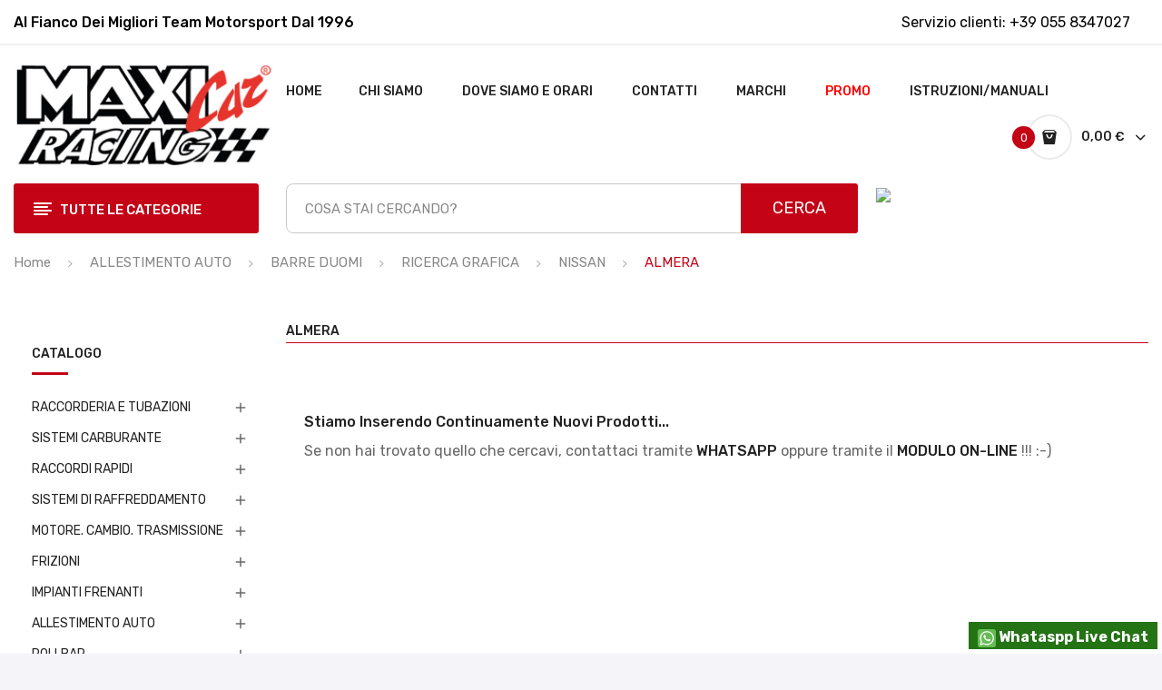

--- FILE ---
content_type: text/html; charset=utf-8
request_url: https://www.maxicarracing.com/almera-3339.html
body_size: 57045
content:
<!doctype html>
<html lang="it">

  <head>
    
      
  <meta charset="utf-8">


  <meta http-equiv="x-ua-compatible" content="ie=edge">



  <title>ALMERA</title>
  <meta name="description" content="">
  <meta name="keywords" content="">
        <link rel="canonical" href="https://www.maxicarracing.com/almera-3339.html">
    
                  <link rel="alternate" href="https://www.maxicarracing.com/almera-3339.html" hreflang="it">
        



  <meta name="viewport" content="width=device-width, initial-scale=1">



  <link rel="icon" type="image/vnd.microsoft.icon" href="/img/favicon.ico?1764868135">
  <link rel="shortcut icon" type="image/x-icon" href="/img/favicon.ico?1764868135">

 <script src="https://ajax.googleapis.com/ajax/libs/jquery/3.2.1/jquery.min.js"></script>

    <link rel="preload" href="https://www.maxicarracing.com/themes/theme_antomi2/assets/css/theme.css" as="style">
  <link rel="stylesheet" href="https://www.maxicarracing.com/themes/theme_antomi2/assets/css/theme.css" type="text/css" media="all">
  <link rel="preload" href="https://www.maxicarracing.com/modules/ps_socialfollow/views/css/ps_socialfollow.css" as="style">
  <link rel="stylesheet" href="https://www.maxicarracing.com/modules/ps_socialfollow/views/css/ps_socialfollow.css" type="text/css" media="all">
  <link rel="preload" href="https://fonts.googleapis.com/css?family=Rubik:300,300i,400,400i,500,500i,700,700i,900,900i&amp;display=swap&amp;subset=cyrillic,hebrew,latin-ext" as="style">
  <link rel="stylesheet" href="https://fonts.googleapis.com/css?family=Rubik:300,300i,400,400i,500,500i,700,700i,900,900i&amp;display=swap&amp;subset=cyrillic,hebrew,latin-ext" type="text/css" media="all">
  <link rel="preload" href="/modules/layerslider/views/css/layerslider/layerslider.css?v=6.6.12" as="style">
  <link rel="stylesheet" href="/modules/layerslider/views/css/layerslider/layerslider.css?v=6.6.12" type="text/css" media="all">
  <link rel="preload" href="/modules/layerslider/views/lib/font-awesome/css/font-awesome.min.css?v=4.7.0" as="style">
  <link rel="stylesheet" href="/modules/layerslider/views/lib/font-awesome/css/font-awesome.min.css?v=4.7.0" type="text/css" media="all">
  <link rel="preload" href="https://fonts.googleapis.com/css?family=Poppins:300,regular,500,600,700,100,200,800,900|Oswald:300,regular,700|Montserrat:100,200,300,regular,500,600,700,800,900&amp;subset=latin,latin-ext" as="style">
  <link rel="stylesheet" href="https://fonts.googleapis.com/css?family=Poppins:300,regular,500,600,700,100,200,800,900|Oswald:300,regular,700|Montserrat:100,200,300,regular,500,600,700,800,900&amp;subset=latin,latin-ext" type="text/css" media="all">
  <link rel="preload" href="https://www.maxicarracing.com/modules/posmegamenu//views/css/front.css" as="style">
  <link rel="stylesheet" href="https://www.maxicarracing.com/modules/posmegamenu//views/css/front.css" type="text/css" media="all">
  <link rel="preload" href="https://www.maxicarracing.com/modules/posmegamenu/views/css/posmegamenu_s_1.css" as="style">
  <link rel="stylesheet" href="https://www.maxicarracing.com/modules/posmegamenu/views/css/posmegamenu_s_1.css" type="text/css" media="all">
  <link rel="preload" href="https://www.maxicarracing.com/modules/posvegamenu//views/css/front.css" as="style">
  <link rel="stylesheet" href="https://www.maxicarracing.com/modules/posvegamenu//views/css/front.css" type="text/css" media="all">
  <link rel="preload" href="https://www.maxicarracing.com/modules/posvegamenu/views/css/posvegamenu_s_1.css" as="style">
  <link rel="stylesheet" href="https://www.maxicarracing.com/modules/posvegamenu/views/css/posvegamenu_s_1.css" type="text/css" media="all">
  <link rel="preload" href="https://www.maxicarracing.com/modules/posthemeoptions/views/css/posthemeoptions_s_1.css" as="style">
  <link rel="stylesheet" href="https://www.maxicarracing.com/modules/posthemeoptions/views/css/posthemeoptions_s_1.css" type="text/css" media="all">
  <link rel="preload" href="https://www.maxicarracing.com/modules/whatsapp//views/css/whatsapp.css" as="style">
  <link rel="stylesheet" href="https://www.maxicarracing.com/modules/whatsapp//views/css/whatsapp.css" type="text/css" media="all">
  <link rel="preload" href="https://www.maxicarracing.com/modules/stalphabeticalbrands/views/css/front.css" as="style">
  <link rel="stylesheet" href="https://www.maxicarracing.com/modules/stalphabeticalbrands/views/css/front.css" type="text/css" media="all">
  <link rel="preload" href="https://www.maxicarracing.com/modules/groupinc/views/css/front.css" as="style">
  <link rel="stylesheet" href="https://www.maxicarracing.com/modules/groupinc/views/css/front.css" type="text/css" media="all">
  <link rel="preload" href="https://www.maxicarracing.com/modules/pleasewait/views/css/types/type8.css" as="style">
  <link rel="stylesheet" href="https://www.maxicarracing.com/modules/pleasewait/views/css/types/type8.css" type="text/css" media="all">
  <link rel="preload" href="https://www.maxicarracing.com/modules/pleasewait/views/css/pleasewait.css" as="style">
  <link rel="stylesheet" href="https://www.maxicarracing.com/modules/pleasewait/views/css/pleasewait.css" type="text/css" media="all">
  <link rel="preload" href="https://www.maxicarracing.com/modules/ets_product_slideshow/views/css/slick.css" as="style">
  <link rel="stylesheet" href="https://www.maxicarracing.com/modules/ets_product_slideshow/views/css/slick.css" type="text/css" media="all">
  <link rel="preload" href="https://www.maxicarracing.com/modules/ets_product_slideshow/views/css/product.css" as="style">
  <link rel="stylesheet" href="https://www.maxicarracing.com/modules/ets_product_slideshow/views/css/product.css" type="text/css" media="all">
  <link rel="preload" href="https://www.maxicarracing.com/modules/pspaccesibility//views/css/front.css" as="style">
  <link rel="stylesheet" href="https://www.maxicarracing.com/modules/pspaccesibility//views/css/front.css" type="text/css" media="all">
  <link rel="preload" href="https://www.maxicarracing.com/modules/ph_instagram/views/css/instagram.css" as="style">
  <link rel="stylesheet" href="https://www.maxicarracing.com/modules/ph_instagram/views/css/instagram.css" type="text/css" media="all">
  <link rel="preload" href="https://www.maxicarracing.com/modules/ph_instagram/views/css/fancybox.css" as="style">
  <link rel="stylesheet" href="https://www.maxicarracing.com/modules/ph_instagram/views/css/fancybox.css" type="text/css" media="all">
  <link rel="preload" href="https://www.maxicarracing.com/js/jquery/ui/themes/base/minified/jquery-ui.min.css" as="style">
  <link rel="stylesheet" href="https://www.maxicarracing.com/js/jquery/ui/themes/base/minified/jquery-ui.min.css" type="text/css" media="all">
  <link rel="preload" href="https://www.maxicarracing.com/js/jquery/ui/themes/base/minified/jquery.ui.theme.min.css" as="style">
  <link rel="stylesheet" href="https://www.maxicarracing.com/js/jquery/ui/themes/base/minified/jquery.ui.theme.min.css" type="text/css" media="all">
  <link rel="preload" href="https://www.maxicarracing.com/modules/possearchproducts/views/css/possearch.css" as="style">
  <link rel="stylesheet" href="https://www.maxicarracing.com/modules/possearchproducts/views/css/possearch.css" type="text/css" media="all">
  <link rel="preload" href="https://www.maxicarracing.com/modules/xipblog/css/xipblog.css" as="style">
  <link rel="stylesheet" href="https://www.maxicarracing.com/modules/xipblog/css/xipblog.css" type="text/css" media="all">
  <link rel="preload" href="https://www.maxicarracing.com/js/jquery/ui/themes/base/jquery.ui.core.css" as="style">
  <link rel="stylesheet" href="https://www.maxicarracing.com/js/jquery/ui/themes/base/jquery.ui.core.css" type="text/css" media="all">
  <link rel="preload" href="https://www.maxicarracing.com/modules/pm_advancedsearch4/views/css/pm_advancedsearch4-17.css" as="style">
  <link rel="stylesheet" href="https://www.maxicarracing.com/modules/pm_advancedsearch4/views/css/pm_advancedsearch4-17.css" type="text/css" media="all">
  <link rel="preload" href="https://www.maxicarracing.com/modules/pm_advancedsearch4/views/css/pm_advancedsearch4_dynamic.css" as="style">
  <link rel="stylesheet" href="https://www.maxicarracing.com/modules/pm_advancedsearch4/views/css/pm_advancedsearch4_dynamic.css" type="text/css" media="all">
  <link rel="preload" href="https://www.maxicarracing.com/modules/pm_advancedsearch4/views/css/selectize/selectize.css" as="style">
  <link rel="stylesheet" href="https://www.maxicarracing.com/modules/pm_advancedsearch4/views/css/selectize/selectize.css" type="text/css" media="all">
  <link rel="preload" href="https://www.maxicarracing.com/themes/theme_antomi2/assets/css/custom.css" as="style">
  <link rel="stylesheet" href="https://www.maxicarracing.com/themes/theme_antomi2/assets/css/custom.css" type="text/css" media="all">
  <link rel="preload" href="https://www.maxicarracing.com/modules/oneallsociallogin/views/css/oneallsociallogin.css" as="style">
  <link rel="stylesheet" href="https://www.maxicarracing.com/modules/oneallsociallogin/views/css/oneallsociallogin.css" type="text/css" media="all">







  

  <script type="text/javascript">
        var ASPath = "\/modules\/pm_advancedsearch4\/";
        var ASSearchUrl = "https:\/\/www.maxicarracing.com\/module\/pm_advancedsearch4\/advancedsearch4.html";
        var CLOSE = "Close Categories";
        var LS_Meta = {"v":"6.6.12"};
        var MORE = "More Categories";
        var as4_orderBySalesAsc = "Sales: Lower first";
        var as4_orderBySalesDesc = "Sales: Highest first";
        var id_lang = 1;
        var labels = {"lectorPantalla":"LETTORE SCHERMO","activar":"ATTIVA","voz":"VOCE","volumen":"VOLUME","velocidad":"VELOCIT\u00c1","modoContraste":"CONTRASTO","fuente":"CARATTERE","tamanoFuente":"DIMENSIONE","normal":"NORMALE","modoDaltonico":"MODALIT\u00c1 DALTONICO","ajustarColores":"REGOLA I COLORI","cursor":"CURSORE","blanco":"BIANCO","negro":"NERO","reestablecer":"REIMPOSTA","desactivarContraste":"DISABILITA CONTRASTO","tamano":"DIMENSIONE"};
        var possearch_image = 1;
        var possearch_number = 10;
        var prestashop = {"cart":{"products":[],"totals":{"total":{"type":"total","label":"Totale","amount":0,"value":"0,00\u00a0\u20ac"},"total_including_tax":{"type":"total","label":"Totale (IVA incl.)","amount":0,"value":"0,00\u00a0\u20ac"},"total_excluding_tax":{"type":"total","label":"Totale (IVA escl.)","amount":0,"value":"0,00\u00a0\u20ac"}},"subtotals":{"products":{"type":"products","label":"Totale parziale","amount":0,"value":"0,00\u00a0\u20ac"},"discounts":null,"shipping":{"type":"shipping","label":"Spedizione","amount":0,"value":"Gratis"},"tax":{"type":"tax","label":"Iva inclusa","amount":0,"value":"0,00\u00a0\u20ac"}},"products_count":0,"summary_string":"0 articoli","vouchers":{"allowed":1,"added":[]},"discounts":[],"minimalPurchase":0,"minimalPurchaseRequired":""},"currency":{"name":"Euro","iso_code":"EUR","iso_code_num":"978","sign":"\u20ac"},"customer":{"lastname":null,"firstname":null,"email":null,"birthday":null,"newsletter":null,"newsletter_date_add":null,"optin":null,"website":null,"company":null,"siret":null,"ape":null,"is_logged":false,"gender":{"type":null,"name":null},"addresses":[]},"language":{"name":"Italiano (Italian)","iso_code":"it","locale":"it-IT","language_code":"it","is_rtl":"0","date_format_lite":"d\/m\/Y","date_format_full":"d\/m\/Y H:i:s","id":1},"page":{"title":"","canonical":"https:\/\/www.maxicarracing.com\/almera-3339.html","meta":{"title":"ALMERA","description":"","keywords":"","robots":"index"},"page_name":"category","body_classes":{"lang-it":true,"lang-rtl":false,"country-IT":true,"currency-EUR":true,"layout-left-column":true,"page-category":true,"tax-display-enabled":true,"category-id-3339":true,"category-ALMERA":true,"category-id-parent-3255":true,"category-depth-level-6":true},"admin_notifications":[]},"shop":{"name":"Maxi Car Racing Srl","logo":"\/img\/maxi-car-racing-motorsport-and-tuning-parts-logo-1764868135.jpg","stores_icon":"\/img\/logo_stores.png","favicon":"\/img\/favicon.ico"},"urls":{"base_url":"https:\/\/www.maxicarracing.com\/","current_url":"https:\/\/www.maxicarracing.com\/almera-3339.html","shop_domain_url":"https:\/\/www.maxicarracing.com","img_ps_url":"https:\/\/www.maxicarracing.com\/img\/","img_cat_url":"https:\/\/www.maxicarracing.com\/img\/c\/","img_lang_url":"https:\/\/www.maxicarracing.com\/img\/l\/","img_prod_url":"https:\/\/www.maxicarracing.com\/img\/p\/","img_manu_url":"https:\/\/www.maxicarracing.com\/img\/m\/","img_sup_url":"https:\/\/www.maxicarracing.com\/img\/su\/","img_ship_url":"https:\/\/www.maxicarracing.com\/img\/s\/","img_store_url":"https:\/\/www.maxicarracing.com\/img\/st\/","img_col_url":"https:\/\/www.maxicarracing.com\/img\/co\/","img_url":"https:\/\/www.maxicarracing.com\/themes\/theme_antomi2\/assets\/img\/","css_url":"https:\/\/www.maxicarracing.com\/themes\/theme_antomi2\/assets\/css\/","js_url":"https:\/\/www.maxicarracing.com\/themes\/theme_antomi2\/assets\/js\/","pic_url":"https:\/\/www.maxicarracing.com\/upload\/","pages":{"address":"https:\/\/www.maxicarracing.com\/indirizzo","addresses":"https:\/\/www.maxicarracing.com\/indirizzi","authentication":"https:\/\/www.maxicarracing.com\/login","cart":"https:\/\/www.maxicarracing.com\/carrello","category":"https:\/\/www.maxicarracing.com\/index.php?controller=category","cms":"https:\/\/www.maxicarracing.com\/index.php?controller=cms","contact":"https:\/\/www.maxicarracing.com\/contattaci","discount":"https:\/\/www.maxicarracing.com\/buoni-sconto","guest_tracking":"https:\/\/www.maxicarracing.com\/tracciatura-ospite","history":"https:\/\/www.maxicarracing.com\/cronologia-ordini","identity":"https:\/\/www.maxicarracing.com\/dati-personali","index":"https:\/\/www.maxicarracing.com\/","my_account":"https:\/\/www.maxicarracing.com\/account","order_confirmation":"https:\/\/www.maxicarracing.com\/conferma-ordine","order_detail":"https:\/\/www.maxicarracing.com\/index.php?controller=order-detail","order_follow":"https:\/\/www.maxicarracing.com\/segui-ordine","order":"https:\/\/www.maxicarracing.com\/ordine","order_return":"https:\/\/www.maxicarracing.com\/index.php?controller=order-return","order_slip":"https:\/\/www.maxicarracing.com\/buono-ordine","pagenotfound":"https:\/\/www.maxicarracing.com\/pagina-non-trovata","password":"https:\/\/www.maxicarracing.com\/recupero-password","pdf_invoice":"https:\/\/www.maxicarracing.com\/index.php?controller=pdf-invoice","pdf_order_return":"https:\/\/www.maxicarracing.com\/index.php?controller=pdf-order-return","pdf_order_slip":"https:\/\/www.maxicarracing.com\/index.php?controller=pdf-order-slip","prices_drop":"https:\/\/www.maxicarracing.com\/offerte","product":"https:\/\/www.maxicarracing.com\/index.php?controller=product","search":"https:\/\/www.maxicarracing.com\/ricerca","sitemap":"https:\/\/www.maxicarracing.com\/Mappa del sito","stores":"https:\/\/www.maxicarracing.com\/negozi","supplier":"https:\/\/www.maxicarracing.com\/fornitori","register":"https:\/\/www.maxicarracing.com\/login?create_account=1","order_login":"https:\/\/www.maxicarracing.com\/ordine?login=1"},"alternative_langs":{"it":"https:\/\/www.maxicarracing.com\/almera-3339.html"},"theme_assets":"\/themes\/theme_antomi2\/assets\/","actions":{"logout":"https:\/\/www.maxicarracing.com\/?mylogout="},"no_picture_image":{"bySize":{"small_default":{"url":"https:\/\/www.maxicarracing.com\/img\/p\/it-default-small_default.jpg","width":98,"height":123},"cart_default":{"url":"https:\/\/www.maxicarracing.com\/img\/p\/it-default-cart_default.jpg","width":125,"height":157},"med_brand":{"url":"https:\/\/www.maxicarracing.com\/img\/p\/it-default-med_brand.jpg","width":200,"height":200},"home_default":{"url":"https:\/\/www.maxicarracing.com\/img\/p\/it-default-home_default.jpg","width":360,"height":360},"medium_default":{"url":"https:\/\/www.maxicarracing.com\/img\/p\/it-default-medium_default.jpg","width":452,"height":452},"large_default":{"url":"https:\/\/www.maxicarracing.com\/img\/p\/it-default-large_default.jpg","width":1200,"height":1200}},"small":{"url":"https:\/\/www.maxicarracing.com\/img\/p\/it-default-small_default.jpg","width":98,"height":123},"medium":{"url":"https:\/\/www.maxicarracing.com\/img\/p\/it-default-home_default.jpg","width":360,"height":360},"large":{"url":"https:\/\/www.maxicarracing.com\/img\/p\/it-default-large_default.jpg","width":1200,"height":1200},"legend":""}},"configuration":{"display_taxes_label":true,"display_prices_tax_incl":true,"is_catalog":false,"show_prices":true,"opt_in":{"partner":false},"quantity_discount":{"type":"discount","label":"Sconto"},"voucher_enabled":1,"return_enabled":0},"field_required":[],"breadcrumb":{"links":[{"title":"Home","url":"https:\/\/www.maxicarracing.com\/"},{"title":"ALLESTIMENTO AUTO","url":"https:\/\/www.maxicarracing.com\/allestimento-auto-27.html"},{"title":"BARRE DUOMI","url":"https:\/\/www.maxicarracing.com\/barre-duomi-2879.html"},{"title":"RICERCA GRAFICA","url":"https:\/\/www.maxicarracing.com\/ricerca-grafica-3242.html"},{"title":"NISSAN","url":"https:\/\/www.maxicarracing.com\/nissan-3255.html"},{"title":"ALMERA","url":"https:\/\/www.maxicarracing.com\/almera-3339.html"}],"count":6},"link":{"protocol_link":"https:\/\/","protocol_content":"https:\/\/"},"time":1768574045,"static_token":"5ab99368c81fa6e166c8a65f88d57315","token":"a906bb9477cad1882036ce325088ab83"};
        var pspWidgetColors = {"primary":"#000000","secondary":"#d5d5d5","auxiliar":"#f0f0f0","text":"#000"};
        var pspWidgetPosition = {"horizontal":"left","vertical":"top"};
        var stalphabeticalbrands = {"click":1,"list_style":2,"brand_per_xl":"4","brand_per_lg":"4","brand_per_md":"3","brand_per_sm":"1","brand_per_xs":"1","offset_top":0};
        var xip_base_dir = "https:\/\/www.maxicarracing.com\/";
      </script>



   



	<script type="text/javascript">

	  	oasl_translated_title = typeof oasl_translated_title != 'undefined' ? oasl_translated_title : '';
	  	oasl_widget_location = "library";
    	oasl_subdomain = "maxicarracing";
	    oasl_auth_disable = '0';

		var providers = [];
				    providers.push("amazon");
				    providers.push("facebook");
				    providers.push("google");
				    providers.push("instagram");
				    providers.push("paypal");
				    providers.push("twitter");
				    providers.push("windowslive");
				    providers.push("yahoo");
				    providers.push("yandex");
				    providers.push("youtube");
		
	</script>







        <style type="text/css">#subcategories ul li:hover .subcategory-image a{ padding: 9px !important; border: 1px solid #ff0000 !important; background: #c40316; } #subcategories ul li .subcategory-image a{ background: white; } .subcategory-name{ color: #222222 !important; font-size: 14px !important; line-height: 24px !important; margin: 0 !important; border: none !important; text-transform: uppercase !important; font-weight: 500 !important; font-family: inherit !important; } #subcategories ul li{ margin: 0 0 98px 33px !important; width: 244px !important; } .st_alpha_b_img, .st_alpha_b_name{ text-align: center !important; margin: 20px 0px !important; font-weight: 600 !important; } .product-actions .add-to-cart{ background: #222222 !important; } .product-actions .add-to-cart:hover{ background: #c40316 !important; } .MagicSlideshow > *:nth-child(n+2){ display: none !important; } @media all and (max-width: 480px) { .MagicSlideshow{ width: 100% !important; } }</style>
            <style>.manufacturers_alphabet a{}.st_brand_letter_title{}h1.brands_page_heading{}.brands_list_style_1 .st_brand_masonry_item{width:25%;}}@media (min-width: 992px) and (max-width: 1199px) {.brands_list_style_1 .st_brand_masonry_item{width:25%;}}@media (min-width: 768px) and (max-width: 991px) {.brands_list_style_1 .st_brand_masonry_item{width:33%;}}@media (min-width: 480px) and (max-width: 767px) {.brands_list_style_1 .st_brand_masonry_item{width:100%;}}@media (max-width: 479px) {.brands_list_style_1 .st_brand_masonry_item{width:100%;}}</style>
<style>
					.product-prices span[itemprop=price], .tax-shipping-delivery-label, .text-capitalize {
	 		display:none;
		}
		.current-price span.dpdFirstPrice, 
	.current-price span.dpdSecondPrice, 
	.current-price span.firstPriceDescClass, 
	.current-price span.secondPriceDescClass {
 		display:inline;
	}
	.quickview .dpdSecondPrice, #product .dpdSecondPrice {
		margin-top: 5px;
	}
	.product-accessories .dpdSecondPrice {
		margin-top: 0px !important;
	}
	#blockcart-modal .dpdSecondPrice {
		margin-top: -20px;
	}
	#products .dpdSecondPrice {
		margin-top: 0px;
	}
	.product-title{
		margin-top: 0rem !important;
	}
</style>
<script type="text/javascript">
//<![CDATA[
	var pageName = 'category';
	var baseDir = 'https://www.maxicarracing.com/';
	var productsPrices = '[]';
	var taxExclFirst = '0';
	var taxExclColor = 'rgb(0, 0, 255)';
	var taxInclColor = 'rgb(0, 0, 0)';
	var showInCategories = '1';
	var showInNewProducts = '1';
	var showInTopSellers = '0';
	var showInPopular = '1';
	var showInSpecials = '1';
	var showInProductComparison = '0';
	var showInProductDetail = '1';
	var showInAsociativeProducts = '0';
	var showInAddToCartPopup = '0';
	var showInLeftColumn = '0';
	var showInRightColumn = '0';
	var pricesToShow = '0';
	var sizeRatioBetweenPrices = '2';
	var showTaxInclLabel = '1';
	var showTaxExclLabel = '1';
	var taxExclDesc = 'IVA escl.';
	var taxInclDesc = 'IVA incl.';
	var ajaxMethod = '1';
	var pricePathsJson = JSON.parse('{\"product_list_price_path\":\"#products .price\",\"home_product_list_price_path\":\".products .price\",\"associative_product_list_price_path\":\".product-accessories .price\",\"product_detail_price_path\":\".product-prices span[itemprop=price]\"}');
	var product_list_price_path = '';
	var home_product_list_price_path = '';
	var associative_product_list_price_path = '';
	var product_detail_price_path = '';
	var product_detail_parent_path = '#main';
//]]>
</script>
<img src='https://www.maxicarracing.com/modules/dualpricedisplay/views/img/spinner.gif' alt='loading spinner' style='width:20px;margin-top:-3px;display:none;' /><style>.sk-circle .sk-child:before{
    background-color: #000000!important;
}</style>
<script type="text/javascript" data-tag-concierge-scripts>
  window.dataLayer = window.dataLayer || [];
  window.tagConcierge = {
    /*
     * empty cart bug, fixed in PrestaShop 1.7.8.0
     */
    originalXhrOpen: XMLHttpRequest.prototype.open,
    lastPrestashopCartFromResponse: null,
    lastViewedProduct: null,
    prestashopCart: { ...prestashop.cart },
    eventListeners: {},
    mapProductToItem: (product) => {
      return {
        item_id: product.id,
        item_name: product.name,
        price: parseFloat(product.price),
        item_brand: product.brand,
        item_category: product.category,
        item_variant: product.variant,
        quantity: product.minimal_quantity,
      };
    },
    eventBase: () => {
      return {
        event: null,
        ecommerce: {
          currency: prestashop.currency.iso_code,
          items: [],
        }
      };
    },
    getProductsValue: (event) => {
      let value = 0;
      for (let item of event.ecommerce.items) {
        value += item.price * item.quantity;
      }
      return value.toFixed(2);
    },
    on: (event, callback) => {
      if (false === window.tagConcierge.eventListeners.hasOwnProperty(event)) {
        window.tagConcierge.eventListeners[event] = [];
      }

      window.tagConcierge.eventListeners[event].push(callback);
    },
    dispatch: (event, data) => {
      if (false === window.tagConcierge.eventListeners.hasOwnProperty(event)) {
       return;
      }

      window.tagConcierge.eventListeners[event].forEach((callback) => {
        callback(data);
      });
    }
  };

  /*
   * empty cart bug, fixed in PrestaShop 1.7.8.0
   */
  XMLHttpRequest.prototype.open = function () {
    this.addEventListener('load', function () {
      try {
        let response = JSON.parse(this.responseText);
        if (undefined === response.cart) {
          return;
        }
        window.tagConcierge.lastPrestashopCartFromResponse = response.cart;
      } catch (e) {
      }
    });
    window.tagConcierge.originalXhrOpen.apply(this, arguments);
  };
</script>
<!-- Google Tag Manager -->
<script>(function(w,d,s,l,i){w[l]=w[l]||[];w[l].push({'gtm.start':
new Date().getTime(),event:'gtm.js'});var f=d.getElementsByTagName(s)[0],
j=d.createElement(s),dl=l!='dataLayer'?'&l='+l:'';j.async=true;j.src=
'https://www.googletagmanager.com/gtm.js?id='+i+dl;f.parentNode.insertBefore(j,f);
})(window,document,'script','dataLayer','GTM-MX4JG5R');</script>
<!-- End Google Tag Manager --><!-- Google tag (gtag.js) -->
<script async src="https://www.googletagmanager.com/gtag/js?id=AW-1006105531"></script>
<script>
  window.dataLayer = window.dataLayer || [];
  function gtag(){dataLayer.push(arguments);}
  gtag('js', new Date());

  gtag('config', 'AW-1006105531');
</script>
<meta name="generator" content="Powered by Creative Slider 6.6.12 - Multi-Purpose, Responsive, Parallax, Mobile-Friendly Slider Module for PrestaShop.">
<script type="text/javascript">
    var PH_INSTA_LINK_AJAX = "https://www.maxicarracing.com/module/ph_instagram/common.html";
    var PH_INSTA_TOKEN = "31ea5d29fcc89f7cb8f40fce42d9df8b";
</script>
<script type="text/javascript" src="/modules/ph_instagram/views/js/fancybox.js" defer="defer"></script>
<script type="text/javascript" src="/modules/ph_instagram/views/js/front.js" defer="defer"></script>



    
  </head>

  <body itemscope itemtype="http://schema.org/WebPage" id="category"  class="lang-it country-it currency-eur layout-left-column page-category tax-display-enabled category-id-3339 category-almera category-id-parent-3255 category-depth-level-6"> 

    
      <!-- Google Tag Manager (noscript) -->
<noscript><iframe src="https://www.googletagmanager.com/ns.html?id=GTM-MX4JG5R"
height="0" width="0" style="display:none;visibility:hidden"></iframe></noscript>
<!-- End Google Tag Manager (noscript) -->
    

    <main>
      
              

      <header id="header">
        
          <link rel="dns-prefetch preconnect" href="https://www.googletagservices.com">
<link rel="dns-prefetch preconnect" href="https://translate.googleapis.com">
<link rel="dns-prefetch preconnect" href="https://www.googletagmanager.com/gtag/js?id=G-8D064XJELW">
<link rel="dns-prefetch preconnect" href="https://ajax.googleapis.com/ajax/libs/jquery/3.2.1/jquery.min.js">

<div class="header-content">

<div class="header-banner">
	
</div>



<nav class="header-nav">
	<div class="container">
		<div class="hidden-md-down">
			<div id="_desktop_contact">
  <div class="contact-link selector-block">
                Servizio clienti: <span>+39 055 8347027</span>
      </div>
</div>
  <div id="_desktop_static">
<h3 class="static-nav" style="text-align: left;"><em><i>Al fianco dei migliori <span style="color: #020202;">Team Motorsport dal 1996</span></i></em></h3>
</div>
<div class="clearBoth col-xs-12 col-sm-2">
    <div id="google_translate_element"></div>
</div>
<script type="text/javascript">
function googleTranslateElementInit() {
  new google.translate.TranslateElement({pageLanguage: 'it', layout: google.translate.TranslateElement.InlineLayout.SIMPLE}, 'google_translate_element');
}
</script><script type="text/javascript" src="//translate.google.com/translate_a/element.js?cb=googleTranslateElementInit"></script>

		</div>
		<div class="hidden-lg-up  mobile">
			<div class="row row-mobile">
				<div class="col-mobile col-md-4 col-xs-4">
					<div class="float-xs-left" id="menu-icon">
						<i class="material-icons d-inline">&#xE5D2;</i>
					</div>
					<div id="mobile_top_menu_wrapper" class="row hidden-lg-up" style="display:none;">
						<div class="top-header-mobile">
							<div id="_mobile_static"></div>
							<div id="_mobile_contact"></div>
							<div id="_mobile_compare"></div>
							<div id="_mobile_wishtlist"></div>
						</div>
						<div id="_mobile_currency_selector"></div>
						<div id="_mobile_language_selector"></div>				
						<div class="menu-close"> 
							menu <i class="material-icons float-xs-right">arrow_back</i>
						</div>
						<div class="menu-tabs">							
							<div class="js-top-menu-bottom">												
								<div id="_mobile_megamenu"></div>
								<div id="_mobile_vegamenu"></div>
							</div>
							
						</div>
					 </div>
				</div>
				<div class="col-mobile col-md-4 col-xs-4">
					<div class="top-logo" id="_mobile_logo"></div>
				</div>
				<div class="col-mobile col-md-4 col-xs-4">
					<div id="_mobile_cart_block"></div>
					<div id="_mobile_user_info"></div>
				</div>
			</div>
			<div id="_mobile_search_category"></div>
		</div>
	</div>
</nav>



<div class="header-top hidden-md-down">
	<div class="container">
		<div class="row">
			<div class="col col col-lg-3 col-left" id="_desktop_logo">
								<a href="https://www.maxicarracing.com/">
				<img class="logo img-responsive" src="/img/maxi-car-racing-motorsport-and-tuning-parts-logo-1764868135.jpg" alt="Maxi Car Racing Srl">
				</a>
							</div>
			<div class=" col col-lg-9 col-sm-12 col-right col-top position-static">
				<div id="_desktop_megamenu" class="use-sticky ">
<div class="pos-menu-horizontal">
	<ul class="menu-content"> 
			 			
				<li class=" menu-item menu-item1   ">
					
						<a href="https://www.maxicarracing.com/" >
						
												<span>HOME</span>
																	</a>
					 
																				</li>
			 			
				<li class=" menu-item menu-item3  hasChild ">
					
						<a href="https://www.maxicarracing.com/content/chi-siamo-4.html" >
						
												<span>CHI SIAMO</span>
												 <i class="hidden-md-down pe-7s-angle-down" style="font-size:26px;"></i>					</a>
					 
																															</li>
			 			
				<li class=" menu-item menu-item4  hasChild ">
					
						<a href="https://www.maxicarracing.com/content/dove-siamo-e-orari-12.html" >
						
												<span>DOVE SIAMO E ORARI</span>
												 <i class="hidden-md-down pe-7s-angle-down" style="font-size:26px;"></i>					</a>
					 
																															</li>
			 			
				<li class=" menu-item menu-item5  hasChild ">
					
						<a href="https://www.maxicarracing.com/contattaci" >
						
												<span>CONTATTI</span>
												 <i class="hidden-md-down pe-7s-angle-down" style="font-size:26px;"></i>					</a>
					 
																															</li>
			 			
				<li class=" menu-item menu-item6  hasChild ">
					
						<a href="https://www.maxicarracing.com/brands" >
						
												<span>MARCHI</span>
												 <i class="hidden-md-down pe-7s-angle-down" style="font-size:26px;"></i>					</a>
					 
																															</li>
			 			
				<li class=" menu-item menu-item7  hasChild ">
					
						<a href="https://www.maxicarracing.com/offerte" >
						
												<span>PROMO</span>
												 <i class="hidden-md-down pe-7s-angle-down" style="font-size:26px;"></i>					</a>
					 
																															</li>
			 			
				<li class=" menu-item menu-item9  hasChild ">
					
						<a href="https://www.maxicarracing.com/content/download-istruzioni-prodotti-13.html" >
						
												<span>ISTRUZIONI/MANUALI</span>
												 <i class="hidden-md-down pe-7s-angle-down" style="font-size:26px;"></i>					</a>
					 
																															</li>
			</ul>
	
</div>
</div>
				<div id="_desktop_cart_block">
	<div class="blockcart cart-preview" data-refresh-url="//www.maxicarracing.com/module/ps_shoppingcart/ajax.html" data-cartitems="0">
		<div class="button_cart">
			<a rel="nofollow" href="//www.maxicarracing.com/carrello?action=show" class="desktop hidden-md-down">
				 <span class="item_count">0</span>
				<span class="item_total">0,00 €</span>
			</a>
			<a rel="nofollow" href="//www.maxicarracing.com/carrello?action=show" class="mobile hidden-lg-up">
				<i class="icon-shopping-bag2"></i>
				<span class="item_count">0</span>
			</a>
		</div>
		<div class="popup_cart">
			<div class="content-cart">
				<div class="mini_cart_arrow"></div>
				<ul>
				  				</ul>
				<div class="price_content">
					<div class="cart-subtotals">
					  						<div class="products price_inline">
						  <span class="label">Totale parziale</span>
						  <span class="value">0,00 €</span>
						</div>
					  						<div class=" price_inline">
						  <span class="label"></span>
						  <span class="value"></span>
						</div>
					  						<div class="shipping price_inline">
						  <span class="label">Spedizione</span>
						  <span class="value">Gratis</span>
						</div>
					  						<div class="tax price_inline">
						  <span class="label">Iva inclusa</span>
						  <span class="value">0,00 €</span>
						</div>
					  					</div>
					<div class="cart-total price_inline">
					  <span class="label">Totale</span>
					  <span class="value">0,00 €</span>
					</div>
				</div>
				<div class="checkout">
					<a href="//www.maxicarracing.com/carrello?action=show" class="btn btn-primary">Acquista!</a> 
				</div>
			</div>
		</div>
	</div>
</div>
    <div class="plw_content" style="background: rgba(255,255,255,0.8);">
        <div class="plw_content_center">
            <div class="plw_icon"><div class="sk-circle" style="width: 80px; height: 80px;">
  <div class="sk-circle1 sk-child"></div>
  <div class="sk-circle2 sk-child"></div>
  <div class="sk-circle3 sk-child"></div>
  <div class="sk-circle4 sk-child"></div>
  <div class="sk-circle5 sk-child"></div>
  <div class="sk-circle6 sk-child"></div>
  <div class="sk-circle7 sk-child"></div>
  <div class="sk-circle8 sk-child"></div>
  <div class="sk-circle9 sk-child"></div>
  <div class="sk-circle10 sk-child"></div>
  <div class="sk-circle11 sk-child"></div>
  <div class="sk-circle12 sk-child"></div>
</div></div>            <div class="plw_text" style="color: #000000;">Caricamento in corso...</div>        </div>
    </div>

			</div>
			
		</div>
	</div>

</div>

<div class="header-bottom hidden-md-down">
	<div class="container">
		<div class="row">
			<div class="col col col-md-3 col-left">
				
<div id="_desktop_vegamenu">
<div class="pos-menu-vertical" data-more-less="">
	<h3 class="title_vertical hidden-md-down">Tutte le Categorie </h3>
	<ul class="menu-content"> 
			 			
				<li class="menu-item menu-item3  hasChild ">
					
					<a href="https://www.maxicarracing.com/raccorderia-e-tubazioni-22.html" >
						
												<span>RACCORDERIA E TUBAZIONI</span>
												 <i class="hidden-md-down icon_sub icon-chevron-right"></i>					</a>
																																				</li>
			 			
				<li class="menu-item menu-item4  hasChild ">
					
					<a href="https://www.maxicarracing.com/sistemi-carburante-23.html" >
						
												<span>SISTEMI CARBURANTE</span>
												 <i class="hidden-md-down icon_sub icon-chevron-right"></i>					</a>
																																				</li>
			 			
				<li class="menu-item menu-item16  hasChild ">
					
					<a href="https://www.maxicarracing.com/raccordi-rapidi-1104.html" >
						
												<span>RACCORDI RAPIDI</span>
												 <i class="hidden-md-down icon_sub icon-chevron-right"></i>					</a>
																																				</li>
			 			
				<li class="menu-item menu-item5  hasChild ">
					
					<a href="https://www.maxicarracing.com/sistemi-di-raffreddamento-24.html" >
						
												<span>SISTEMI DI RAFFREDDAMENTO</span>
												 <i class="hidden-md-down icon_sub icon-chevron-right"></i>					</a>
																																				</li>
			 			
				<li class="menu-item menu-item6  hasChild ">
					
					<a href="https://www.maxicarracing.com/motore-cambio-trasmissione-25.html" >
						
												<span>MOTORE, CAMBIO, TRASMISSIONE</span>
												 <i class="hidden-md-down icon_sub icon-chevron-right"></i>					</a>
																																				</li>
			 			
				<li class="menu-item menu-item15  hasChild ">
					
					<a href="https://www.maxicarracing.com/frizioni-34.html" >
						
												<span>FRIZIONI E SPINGIDISCO</span>
												 <i class="hidden-md-down icon_sub icon-chevron-right"></i>					</a>
																																				</li>
			 			
				<li class="menu-item menu-item7  hasChild ">
					
					<a href="https://www.maxicarracing.com/impianti-frenanti-26.html" >
						
												<span>IMPIANTI FRENANTI</span>
												 <i class="hidden-md-down icon_sub icon-chevron-right"></i>					</a>
																																				</li>
			 			
				<li class="menu-item menu-item8  hasChild ">
					
					<a href="https://www.maxicarracing.com/allestimento-auto-27.html" >
						
												<span>ALLESTIMENTO AUTO</span>
												 <i class="hidden-md-down icon_sub icon-chevron-right"></i>					</a>
																																				</li>
			 			
				<li class="menu-item menu-item21  hasChild ">
					
					<a href="https://www.maxicarracing.com/rollbar-2563.html" >
						
												<span>ROLLBAR</span>
												 <i class="hidden-md-down icon_sub icon-chevron-right"></i>					</a>
																																				</li>
			 			
				<li class="menu-item menu-item18  hasChild ">
					
					<a href="https://www.maxicarracing.com/carbonio-e-vetroresina-1256.html" >
						
												<span>CARBONIO E VETRORESINA</span>
												 <i class="hidden-md-down icon_sub icon-chevron-right"></i>					</a>
																																				</li>
			 			
				<li class="menu-item menu-item17  hasChild ">
					
					<a href="https://www.maxicarracing.com/scarichi-su-misura-1160.html" >
						
												<span>SCARICHI SU MISURA</span>
												 <i class="hidden-md-down icon_sub icon-chevron-right"></i>					</a>
																																				</li>
			 			
				<li class="menu-item menu-item9  hasChild ">
					
					<a href="https://www.maxicarracing.com/bulloneria-htrc-e-cerchi-28.html" >
						
												<span>BULLONERIA HTRC E CERCHI</span>
												 <i class="hidden-md-down icon_sub icon-chevron-right"></i>					</a>
																																				</li>
			 			
				<li class="menu-item menu-item19  hasChild ">
					
					<a href="https://www.maxicarracing.com/pneumatici-yokohama-1368.html" >
						
												<span>PNEUMATICI YOKOHAMA</span>
												 <i class="hidden-md-down icon_sub icon-chevron-right"></i>					</a>
																																				</li>
			 			
				<li class="menu-item menu-item10  hasChild ">
					
					<a href="https://www.maxicarracing.com/componenti-elettrici-29.html" >
						
												<span>COMPONENTI ELETTRICI-ONICI</span>
												 <i class="hidden-md-down icon_sub icon-chevron-right"></i>					</a>
																																				</li>
			 			
				<li class="menu-item menu-item11  hasChild ">
					
					<a href="https://www.maxicarracing.com/abbigliamento-caschi-hans-30.html" >
						
												<span>ABBIGLIAMENTO/CASCHI/HANS</span>
												 <i class="hidden-md-down icon_sub icon-chevron-right"></i>					</a>
																																				</li>
			 			
				<li class="menu-item menu-item12  hasChild ">
					
					<a href="https://www.maxicarracing.com/attrezzature-tecniche-31.html" >
						
												<span>ATTREZZATURE TECNICHE</span>
												 <i class="hidden-md-down icon_sub icon-chevron-right"></i>					</a>
																																				</li>
			 			
				<li class="menu-item menu-item13  hasChild ">
					
					<a href="https://www.maxicarracing.com/lampade-e-distanziali-32.html" >
						
												<span>LAMPADE / DISTANZIALI</span>
												 <i class="hidden-md-down icon_sub icon-chevron-right"></i>					</a>
																																				</li>
			 			
				<li class="menu-item menu-item14  hasChild ">
					
					<a href="https://www.maxicarracing.com/vintage-e-tuning-33.html" >
						
												<span>TUNING / VINTAGE</span>
												 <i class="hidden-md-down icon_sub icon-chevron-right"></i>					</a>
																																				</li>
			</ul>
	
</div>
</div>
			</div>
			<div class=" col col-md-6 col-sm-12 col-center">
				<!-- pos search module TOP -->
<div id="_desktop_search_category"> 
	<div id="pos_search_top">
		<form method="get" action="//www.maxicarracing.com/ricerca" id="searchbox" class="form-inline form_search "  data-search-controller-url="/modules/possearchproducts/SearchProducts.php">
			<label for="pos_query_top"><!-- image on background --></label>
			<input type="hidden" name="controller" value="search">  
			<div class="pos_search form-group">
				  
			</div>
			<input type="text" name="s" value="" placeholder="Cosa stai cercando?" id="pos_query_top" class="search_query form-control ac_input" >
			<button type="submit" class="btn btn-default search_submit">
				CERCA
			</button>
		</form>
	</div>
</div>

<!-- /pos search module TOP -->

			</div>
			<div class=" col col-md-3 col-sm-12 col-right">
				  <div class="links_sale"><a href="https://www.maxicarracing.com/index.php?controller=authentication&back=my-account"><span><img src="https://www.maxicarracing.com/img/cms/bottone_registr_new.jpg" width="300" height="55" /></span></a></div>

			</div>
			
		</div>
	</div>

</div>


</div>
        
		
			<div class="breadcrumb_container " data-depth="6">
	<div class="container">
		<nav data-depth="6" class="breadcrumb">
		  <ol itemscope itemtype="http://schema.org/BreadcrumbList">
			
			  				
				  <li itemprop="itemListElement" itemscope itemtype="http://schema.org/ListItem">
					<a itemprop="item" href="https://www.maxicarracing.com/">
					  <span itemprop="name">Home</span>
					</a>
					<meta itemprop="position" content="1">
				  </li>
				
			  				
				  <li itemprop="itemListElement" itemscope itemtype="http://schema.org/ListItem">
					<a itemprop="item" href="https://www.maxicarracing.com/allestimento-auto-27.html">
					  <span itemprop="name">ALLESTIMENTO AUTO</span>
					</a>
					<meta itemprop="position" content="2">
				  </li>
				
			  				
				  <li itemprop="itemListElement" itemscope itemtype="http://schema.org/ListItem">
					<a itemprop="item" href="https://www.maxicarracing.com/barre-duomi-2879.html">
					  <span itemprop="name">BARRE DUOMI</span>
					</a>
					<meta itemprop="position" content="3">
				  </li>
				
			  				
				  <li itemprop="itemListElement" itemscope itemtype="http://schema.org/ListItem">
					<a itemprop="item" href="https://www.maxicarracing.com/ricerca-grafica-3242.html">
					  <span itemprop="name">RICERCA GRAFICA</span>
					</a>
					<meta itemprop="position" content="4">
				  </li>
				
			  				
				  <li itemprop="itemListElement" itemscope itemtype="http://schema.org/ListItem">
					<a itemprop="item" href="https://www.maxicarracing.com/nissan-3255.html">
					  <span itemprop="name">NISSAN</span>
					</a>
					<meta itemprop="position" content="5">
				  </li>
				
			  				
				  <li itemprop="itemListElement" itemscope itemtype="http://schema.org/ListItem">
					<a itemprop="item" href="https://www.maxicarracing.com/almera-3339.html">
					  <span itemprop="name">ALMERA</span>
					</a>
					<meta itemprop="position" content="6">
				  </li>
				
			  			
		  </ol>
		</nav>
	</div>
</div>

		
	  </header>
      
        
<aside id="notifications">
  <div class="container">
    
    
    
      </div>
</aside>
      
     <div id="wrapper">
        
        <div class="container">
			<div class="row">
			  
				<div id="left-column" class="col-xs-12 col-sm-4 col-md-3">
				  					

<div class="block-categories hidden-sm-down">
  <ul class="category-top-menu">
    <li><a class="text-uppercase h6" href="https://www.maxicarracing.com/catalogo-2.html">CATALOGO</a></li>
    <li>
  <ul class="category-sub-menu"><li data-depth="0"><a href="https://www.maxicarracing.com/raccorderia-e-tubazioni-22.html">RACCORDERIA E TUBAZIONI</a><div class="navbar-toggler collapse-icons" data-toggle="collapse" data-target="#exCollapsingNavbar22"><i class="material-icons add">&#xE145;</i><i class="material-icons remove">&#xE15B;</i></div><div class="collapse" id="exCollapsingNavbar22">
  <ul class="category-sub-menu"><li data-depth="1"><a class="category-sub-link" href="https://www.maxicarracing.com/tubazioni-46.html">Tubazioni</a><span class="arrows collapse-icons" data-toggle="collapse" data-target="#exCollapsingNavbar46"><i class="material-icons add">&#xE145;</i><i class="material-icons remove">&#xE15B;</i></span><div class="collapse" id="exCollapsingNavbar46">
  <ul class="category-sub-menu"><li data-depth="2"><a class="category-sub-link" href="https://www.maxicarracing.com/tubazioni-serie-tgm-312.html">Tubazioni serie TGM</a></li><li data-depth="2"><a class="category-sub-link" href="https://www.maxicarracing.com/tubazioni-serie-tgm-n-2557.html">Tubazioni serie TGM-N</a></li><li data-depth="2"><a class="category-sub-link" href="https://www.maxicarracing.com/tubazioni-serie-tgg-313.html">Tubazioni serie TGG</a></li><li data-depth="2"><a class="category-sub-link" href="https://www.maxicarracing.com/tubazioni-serie-ttm-314.html">Tubazioni serie TTM</a></li><li data-depth="2"><a class="category-sub-link" href="https://www.maxicarracing.com/tubazioni-serie-ttm-n-2558.html">Tubazioni serie TTM-N</a></li></ul></div></li><li data-depth="1"><a class="category-sub-link" href="https://www.maxicarracing.com/raccordi-freno-1753.html">Raccordi freno</a><span class="arrows collapse-icons" data-toggle="collapse" data-target="#exCollapsingNavbar1753"><i class="material-icons add">&#xE145;</i><i class="material-icons remove">&#xE15B;</i></span><div class="collapse" id="exCollapsingNavbar1753">
  <ul class="category-sub-menu"><li data-depth="2"><a class="category-sub-link" href="https://www.maxicarracing.com/raccordi-niples-serie-ad-1754.html">Raccordi niples serie AD</a><span class="arrows collapse-icons" data-toggle="collapse" data-target="#exCollapsingNavbar1754"><i class="material-icons add">&#xE145;</i><i class="material-icons remove">&#xE15B;</i></span><div class="collapse" id="exCollapsingNavbar1754">
  <ul class="category-sub-menu"><li data-depth="3"><a class="category-sub-link" href="https://www.maxicarracing.com/raccordi-niples-m-m-convesso-da-unf-jic-a-unf-jic-o-metrico-4185.html">Raccordi niples M/M convesso da UNF/JiC a UNF/JIC o metrico</a></li><li data-depth="3"><a class="category-sub-link" href="https://www.maxicarracing.com/raccordi-niples-m-m-concavo-da-unf-jic-a-metrico-4186.html">Raccordi niples M/M concavo da UNF/JIC a metrico</a></li><li data-depth="3"><a class="category-sub-link" href="https://www.maxicarracing.com/raccordi-niples-m-m-da-unf-jic-a-unf-jic-4187.html">Raccordi niples M/M da UNF/JIC a UNF/JIC</a></li><li data-depth="3"><a class="category-sub-link" href="https://www.maxicarracing.com/raccordi-niples-m-m-da-unf-jic-a-npt-gas-conico-4188.html">Raccordi niples M/M da UNF/JIC a NPT (gas conico)</a></li></ul></div></li><li data-depth="2"><a class="category-sub-link" href="https://www.maxicarracing.com/passaparete-e-dadi-serie-pp-e-df-1755.html">Passaparete e dadi serie PP e DF</a></li><li data-depth="2"><a class="category-sub-link" href="https://www.maxicarracing.com/adattatori-a-3-vie-serie-rf-1756.html">Adattatori a 3 vie serie RF</a></li><li data-depth="2"><a class="category-sub-link" href="https://www.maxicarracing.com/bulloni-per-occhio-serie-rb-1757.html">Bulloni per occhio serie RB</a><span class="arrows collapse-icons" data-toggle="collapse" data-target="#exCollapsingNavbar1757"><i class="material-icons add">&#xE145;</i><i class="material-icons remove">&#xE15B;</i></span><div class="collapse" id="exCollapsingNavbar1757">
  <ul class="category-sub-menu"><li data-depth="3"><a class="category-sub-link" href="https://www.maxicarracing.com/bulloni-per-occhio-4193.html">Bulloni per occhio</a></li><li data-depth="3"><a class="category-sub-link" href="https://www.maxicarracing.com/bulloni-per-occhio-lunghi-4195.html">Bulloni per occhio lunghi</a></li><li data-depth="3"><a class="category-sub-link" href="https://www.maxicarracing.com/bulloni-per-occhio-doppi-4196.html">Bulloni per occhio doppi</a></li><li data-depth="3"><a class="category-sub-link" href="https://www.maxicarracing.com/bulloni-per-occhio-doppi-lunghi-4198.html">Bulloni per occhio doppi lunghi</a></li></ul></div></li><li data-depth="2"><a class="category-sub-link" href="https://www.maxicarracing.com/raccordi-a-occhio-1758.html">Raccordi a occhio</a><span class="arrows collapse-icons" data-toggle="collapse" data-target="#exCollapsingNavbar1758"><i class="material-icons add">&#xE145;</i><i class="material-icons remove">&#xE15B;</i></span><div class="collapse" id="exCollapsingNavbar1758">
  <ul class="category-sub-menu"><li data-depth="3"><a class="category-sub-link" href="https://www.maxicarracing.com/raccordi-a-occhio-corti-dritti-4173.html">Raccordi a occhio corti dritti</a></li><li data-depth="3"><a class="category-sub-link" href="https://www.maxicarracing.com/raccordi-a-occhio-lunghi-dritti-4174.html">Raccordi a occhio lunghi dritti</a></li><li data-depth="3"><a class="category-sub-link" href="https://www.maxicarracing.com/raccordi-a-occhio-dritti-doppi-4175.html">Raccordi a occhio dritti doppi</a></li><li data-depth="3"><a class="category-sub-link" href="https://www.maxicarracing.com/raccordi-a-occhio-20-4176.html">Raccordi a occhio 20°</a></li><li data-depth="3"><a class="category-sub-link" href="https://www.maxicarracing.com/raccordi-a-occhio-45-4177.html">Raccordi a occhio 45°</a></li><li data-depth="3"><a class="category-sub-link" href="https://www.maxicarracing.com/raccordi-a-occhio-90-4178.html">Raccordi a occhio 90°</a></li></ul></div></li><li data-depth="2"><a class="category-sub-link" href="https://www.maxicarracing.com/raccordi-riutilizzabili-femmina-1759.html">Raccordi riutilizzabili femmina</a><span class="arrows collapse-icons" data-toggle="collapse" data-target="#exCollapsingNavbar1759"><i class="material-icons add">&#xE145;</i><i class="material-icons remove">&#xE15B;</i></span><div class="collapse" id="exCollapsingNavbar1759">
  <ul class="category-sub-menu"><li data-depth="3"><a class="category-sub-link" href="https://www.maxicarracing.com/raccordi-dritti-concavi-4163.html">Raccordi dritti concavi</a></li><li data-depth="3"><a class="category-sub-link" href="https://www.maxicarracing.com/raccordi-dritti-passaparete-concavi-4164.html">Raccordi dritti passaparete concavi</a></li><li data-depth="3"><a class="category-sub-link" href="https://www.maxicarracing.com/raccordi-dritti-passaparete-convessi-4165.html">Raccordi dritti passaparete convessi</a></li><li data-depth="3"><a class="category-sub-link" href="https://www.maxicarracing.com/raccordi-45-concavi-4166.html">Raccordi 45° concavi</a></li><li data-depth="3"><a class="category-sub-link" href="https://www.maxicarracing.com/raccordi-90-concavi-4167.html">Raccordi 90° concavi</a></li></ul></div></li><li data-depth="2"><a class="category-sub-link" href="https://www.maxicarracing.com/raccordi-riutilizzabili-maschi-1760.html">Raccordi riutilizzabili maschi</a></li><li data-depth="2"><a class="category-sub-link" href="https://www.maxicarracing.com/raccordi-a-2-3-e-4-vie-1761.html">Raccordi a 2, 3 e 4 vie</a></li><li data-depth="2"><a class="category-sub-link" href="https://www.maxicarracing.com/bulbi-stop-1762.html">Bulbi stop</a></li><li data-depth="2"><a class="category-sub-link" href="https://www.maxicarracing.com/ricambi-raccordi-freno-1763.html">Ricambi raccordi freno</a></li><li data-depth="2"><a class="category-sub-link" href="https://www.maxicarracing.com/spurghi-freno-1764.html">Spurghi freno</a></li><li data-depth="2"><a class="category-sub-link" href="https://www.maxicarracing.com/tappi-per-raccordi-1765.html">Tappi per raccordi</a></li><li data-depth="2"><a class="category-sub-link" href="https://www.maxicarracing.com/accessori-per-raccordi-1766.html">Accessori per raccordi</a></li><li data-depth="2"><a class="category-sub-link" href="https://www.maxicarracing.com/rubinetti-per-impianti-frenanti-1768.html">Rubinetti per impianti frenanti</a></li></ul></div></li><li data-depth="1"><a class="category-sub-link" href="https://www.maxicarracing.com/raccordi-serie-rr-36.html">Raccordi serie RR</a><span class="arrows collapse-icons" data-toggle="collapse" data-target="#exCollapsingNavbar36"><i class="material-icons add">&#xE145;</i><i class="material-icons remove">&#xE15B;</i></span><div class="collapse" id="exCollapsingNavbar36">
  <ul class="category-sub-menu"><li data-depth="2"><a class="category-sub-link" href="https://www.maxicarracing.com/raccordi-dritti-femmina-200.html">Raccordi dritti femmina</a></li><li data-depth="2"><a class="category-sub-link" href="https://www.maxicarracing.com/raccordi-45-femmina-201.html">Raccordi 45 femmina</a></li><li data-depth="2"><a class="category-sub-link" href="https://www.maxicarracing.com/raccordi-90-femmina-202.html">Raccordi 90 femmina</a></li><li data-depth="2"><a class="category-sub-link" href="https://www.maxicarracing.com/raccordi-dritti-maschio-203.html">Raccordi dritti maschio</a></li><li data-depth="2"><a class="category-sub-link" href="https://www.maxicarracing.com/raccordi-120-femmina-206.html">Raccordi 120 femmina</a></li><li data-depth="2"><a class="category-sub-link" href="https://www.maxicarracing.com/raccordi-150-femmina-207.html">Raccordi 150 femmina</a></li><li data-depth="2"><a class="category-sub-link" href="https://www.maxicarracing.com/raccordi-180-femmina-208.html">Raccordi 180 femmina</a></li><li data-depth="2"><a class="category-sub-link" href="https://www.maxicarracing.com/raccordi-a-t-214.html">Raccordi a T</a></li><li data-depth="2"><a class="category-sub-link" href="https://www.maxicarracing.com/raccordi-a-l-215.html">Raccordi a L</a></li><li data-depth="2"><a class="category-sub-link" href="https://www.maxicarracing.com/accessori-carburatori-2554.html">Accessori carburatori</a></li></ul></div></li><li data-depth="1"><a class="category-sub-link" href="https://www.maxicarracing.com/raccordi-serie-ri-37.html">Raccordi serie RI</a><span class="arrows collapse-icons" data-toggle="collapse" data-target="#exCollapsingNavbar37"><i class="material-icons add">&#xE145;</i><i class="material-icons remove">&#xE15B;</i></span><div class="collapse" id="exCollapsingNavbar37">
  <ul class="category-sub-menu"><li data-depth="2"><a class="category-sub-link" href="https://www.maxicarracing.com/raccordi-dritti-maschio-216.html">Raccordi dritti maschio</a></li><li data-depth="2"><a class="category-sub-link" href="https://www.maxicarracing.com/raccordi-90-maschio-218.html">Raccordi 90° maschio</a></li><li data-depth="2"><a class="category-sub-link" href="https://www.maxicarracing.com/raccordi-dritti-femmina-219.html">Raccordi dritti femmina</a></li><li data-depth="2"><a class="category-sub-link" href="https://www.maxicarracing.com/raccordi-45-femmina-220.html">Raccordi 45° femmina</a></li><li data-depth="2"><a class="category-sub-link" href="https://www.maxicarracing.com/raccordi-90-femmina-221.html">Raccordi 90° femmina</a></li><li data-depth="2"><a class="category-sub-link" href="https://www.maxicarracing.com/raccordi-120-femmina-222.html">Raccordi 120° femmina</a></li><li data-depth="2"><a class="category-sub-link" href="https://www.maxicarracing.com/raccordi-150-femmina-223.html">Raccordi 150° femmina</a></li><li data-depth="2"><a class="category-sub-link" href="https://www.maxicarracing.com/raccordi-180-femmina-224.html">Raccordi 180° femmina</a></li></ul></div></li><li data-depth="1"><a class="category-sub-link" href="https://www.maxicarracing.com/raccordi-serie-rt-38.html">Raccordi serie RT</a><span class="arrows collapse-icons" data-toggle="collapse" data-target="#exCollapsingNavbar38"><i class="material-icons add">&#xE145;</i><i class="material-icons remove">&#xE15B;</i></span><div class="collapse" id="exCollapsingNavbar38">
  <ul class="category-sub-menu"><li data-depth="2"><a class="category-sub-link" href="https://www.maxicarracing.com/raccordi-occhio-225.html">Raccordi occhio</a></li><li data-depth="2"><a class="category-sub-link" href="https://www.maxicarracing.com/raccordi-dritti-226.html">Raccordi dritti</a></li><li data-depth="2"><a class="category-sub-link" href="https://www.maxicarracing.com/raccordi-45-227.html">Raccordi 45°</a></li><li data-depth="2"><a class="category-sub-link" href="https://www.maxicarracing.com/raccordi-90-228.html">Raccordi 90°</a></li><li data-depth="2"><a class="category-sub-link" href="https://www.maxicarracing.com/raccordi-serie-rt-in-ergal-lega-alluminio-120-gradi-per-tubo-teflon-ttm-229.html">Raccordi 120</a></li><li data-depth="2"><a class="category-sub-link" href="https://www.maxicarracing.com/raccordi-180-231.html">Raccordi 180°</a></li><li data-depth="2"><a class="category-sub-link" href="https://www.maxicarracing.com/ogive-per-raccordi-232.html">Ogive per raccordi</a></li><li data-depth="2"><a class="category-sub-link" href="https://www.maxicarracing.com/raccordi-a-t-233.html">Raccordi a T</a></li><li data-depth="2"><a class="category-sub-link" href="https://www.maxicarracing.com/raccordi-a-l-234.html">Raccordi a L</a></li></ul></div></li><li data-depth="1"><a class="category-sub-link" href="https://www.maxicarracing.com/raccordi-rrg-e-tubi-rigidi-45.html">Raccordi RRG e tubi rigidi</a><span class="arrows collapse-icons" data-toggle="collapse" data-target="#exCollapsingNavbar45"><i class="material-icons add">&#xE145;</i><i class="material-icons remove">&#xE15B;</i></span><div class="collapse" id="exCollapsingNavbar45">
  <ul class="category-sub-menu"><li data-depth="2"><a class="category-sub-link" href="https://www.maxicarracing.com/raccordi-dritti-278.html">Raccordi dritti</a></li><li data-depth="2"><a class="category-sub-link" href="https://www.maxicarracing.com/raccordi-a-45-283.html">Raccordi a 45°</a></li><li data-depth="2"><a class="category-sub-link" href="https://www.maxicarracing.com/raccordi-a-90-289.html">Raccordi a 90°</a></li><li data-depth="2"><a class="category-sub-link" href="https://www.maxicarracing.com/banjo-per-tubi-rigidi-294.html">Banjo per tubi rigidi</a></li><li data-depth="2"><a class="category-sub-link" href="https://www.maxicarracing.com/bulloni-per-banjo-304.html">Bulloni per banjo</a></li><li data-depth="2"><a class="category-sub-link" href="https://www.maxicarracing.com/giunti-per-tubo-rigido-306.html">Giunti per tubo rigido</a></li><li data-depth="2"><a class="category-sub-link" href="https://www.maxicarracing.com/adattatori-a-t-per-tubo-rigido-305.html">Adattatori a &quot;T&quot; per tubo rigido</a></li><li data-depth="2"><a class="category-sub-link" href="https://www.maxicarracing.com/passaparete-dritti-per-tubo-rigido-307.html">Passaparete dritti per tubo rigido</a></li><li data-depth="2"><a class="category-sub-link" href="https://www.maxicarracing.com/passaparete-45-per-tubo-rigido-308.html">Passaparete 45° per tubo rigido</a></li><li data-depth="2"><a class="category-sub-link" href="https://www.maxicarracing.com/passaparete-90-per-tubo-rigido-309.html">Passaparete 90° per tubo rigido</a></li><li data-depth="2"><a class="category-sub-link" href="https://www.maxicarracing.com/tubazioni-rigide-in-alluminio-276.html">Tubazioni rigide in alluminio</a></li><li data-depth="2"><a class="category-sub-link" href="https://www.maxicarracing.com/adattatori-per-tubo-rigido-277.html">Adattatori per tubo rigido</a></li><li data-depth="2"><a class="category-sub-link" href="https://www.maxicarracing.com/ricambi-per-tubazioni-in-alluminio-275.html">Ricambi per tubazioni in alluminio</a></li><li data-depth="2"><a class="category-sub-link" href="https://www.maxicarracing.com/tubi-in-alluminio-303.html">Tubi in alluminio</a></li></ul></div></li><li data-depth="1"><a class="category-sub-link" href="https://www.maxicarracing.com/raccordi-serie-ad-ad-ri-41.html">Raccordi serie AD/AD-RI</a><span class="arrows collapse-icons" data-toggle="collapse" data-target="#exCollapsingNavbar41"><i class="material-icons add">&#xE145;</i><i class="material-icons remove">&#xE15B;</i></span><div class="collapse" id="exCollapsingNavbar41">
  <ul class="category-sub-menu"><li data-depth="2"><a class="category-sub-link" href="https://www.maxicarracing.com/adattatori-m-m-2844.html">Adattatori M/ M</a><span class="arrows collapse-icons" data-toggle="collapse" data-target="#exCollapsingNavbar2844"><i class="material-icons add">&#xE145;</i><i class="material-icons remove">&#xE15B;</i></span><div class="collapse" id="exCollapsingNavbar2844">
  <ul class="category-sub-menu"><li data-depth="3"><a class="category-sub-link" href="https://www.maxicarracing.com/adattatori-m-m-unf-jic-a-unf-jic-4160.html">Adattatori M/ M UNF/JIC a UNF/JIC</a></li><li data-depth="3"><a class="category-sub-link" href="https://www.maxicarracing.com/adattatori-m-m-unf-jic-a-npt-gas-conico-4161.html">Adattatori M/ M UNF/JIC a NPT (gas conico)</a></li><li data-depth="3"><a class="category-sub-link" href="https://www.maxicarracing.com/adattatori-m-m-unf-jic-a-metrico-4162.html">Adattatori M/ M UNF/JIC a METRICO</a></li></ul></div></li><li data-depth="2"><a class="category-sub-link" href="https://www.maxicarracing.com/adattatori-90-m-m-243.html">Adattatori 90° M / M</a></li><li data-depth="2"><a class="category-sub-link" href="https://www.maxicarracing.com/adattatori-m-m-con-foro-254.html">Adattatori M / M con foro</a></li><li data-depth="2"><a class="category-sub-link" href="https://www.maxicarracing.com/3-vie-maschio-247.html">3 vie Maschio</a></li><li data-depth="2"><a class="category-sub-link" href="https://www.maxicarracing.com/adattatori-a-y-252.html">Adattatori a Y</a></li><li data-depth="2"><a class="category-sub-link" href="https://www.maxicarracing.com/adattatori-dritti-f-f-235.html">Adattatori dritti F/ F</a></li><li data-depth="2"><a class="category-sub-link" href="https://www.maxicarracing.com/adattatori-45-f-f-239.html">Adattatori 45° F / F</a></li><li data-depth="2"><a class="category-sub-link" href="https://www.maxicarracing.com/adattatori-90-f-f-241.html">Adattatori 90° F / F</a></li><li data-depth="2"><a class="category-sub-link" href="https://www.maxicarracing.com/adattatori-dritti-f-m-npt-236.html">Adattatori dritti F / M NPT</a></li><li data-depth="2"><a class="category-sub-link" href="https://www.maxicarracing.com/adattatori-45-f-m-240.html">Adattatori 45° F / M</a></li><li data-depth="2"><a class="category-sub-link" href="https://www.maxicarracing.com/adattatori-90-f-m-242.html">Adattatori 90° F / M</a></li><li data-depth="2"><a class="category-sub-link" href="https://www.maxicarracing.com/adattatori-f-m-con-foro-253.html">Adattatori F / M con foro</a></li><li data-depth="2"><a class="category-sub-link" href="https://www.maxicarracing.com/riduzioni-f-m-255.html">Riduzioni F / M</a></li><li data-depth="2"><a class="category-sub-link" href="https://www.maxicarracing.com/adattatori-f-m-m-248.html">Adattatori F / M / M</a></li><li data-depth="2"><a class="category-sub-link" href="https://www.maxicarracing.com/adattatori-m-m-f-249.html">Adattatori M / M / F</a></li></ul></div></li><li data-depth="1"><a class="category-sub-link" href="https://www.maxicarracing.com/raccordi-banjo-e-bulloni-42.html">Raccordi Banjo e bulloni</a><span class="arrows collapse-icons" data-toggle="collapse" data-target="#exCollapsingNavbar42"><i class="material-icons add">&#xE145;</i><i class="material-icons remove">&#xE15B;</i></span><div class="collapse" id="exCollapsingNavbar42">
  <ul class="category-sub-menu"><li data-depth="2"><a class="category-sub-link" href="https://www.maxicarracing.com/raccordi-banjo-256.html">Raccordi banjo</a></li><li data-depth="2"><a class="category-sub-link" href="https://www.maxicarracing.com/bulloni-per-banjo-257.html">Bulloni per banjo</a></li></ul></div></li><li data-depth="1"><a class="category-sub-link" href="https://www.maxicarracing.com/raccordi-e-dadi-serie-pp-43.html">Raccordi e dadi serie PP</a><span class="arrows collapse-icons" data-toggle="collapse" data-target="#exCollapsingNavbar43"><i class="material-icons add">&#xE145;</i><i class="material-icons remove">&#xE15B;</i></span><div class="collapse" id="exCollapsingNavbar43">
  <ul class="category-sub-menu"><li data-depth="2"><a class="category-sub-link" href="https://www.maxicarracing.com/passaparete-dritti-258.html">Passaparete dritti</a></li><li data-depth="2"><a class="category-sub-link" href="https://www.maxicarracing.com/passaparete-45-259.html">Passaparete 45°</a></li><li data-depth="2"><a class="category-sub-link" href="https://www.maxicarracing.com/passaparete-90-260.html">Passaparete 90°</a></li><li data-depth="2"><a class="category-sub-link" href="https://www.maxicarracing.com/passaparete-3-vie-centr-261.html">Passaparete 3 vie centr.</a></li><li data-depth="2"><a class="category-sub-link" href="https://www.maxicarracing.com/passaparete-3-vie-later-262.html">Passaparete 3 vie later.</a></li><li data-depth="2"><a class="category-sub-link" href="https://www.maxicarracing.com/dadi-per-passaparete-263.html">Dadi per passaparete</a></li></ul></div></li><li data-depth="1"><a class="category-sub-link" href="https://www.maxicarracing.com/tappi-44.html">Tappi</a><span class="arrows collapse-icons" data-toggle="collapse" data-target="#exCollapsingNavbar44"><i class="material-icons add">&#xE145;</i><i class="material-icons remove">&#xE15B;</i></span><div class="collapse" id="exCollapsingNavbar44">
  <ul class="category-sub-menu"><li data-depth="2"><a class="category-sub-link" href="https://www.maxicarracing.com/tappi-conici-maschi-266.html">Tappi conici maschi</a></li><li data-depth="2"><a class="category-sub-link" href="https://www.maxicarracing.com/tappi-conici-femmina-267.html">Tappi conici femmina</a></li><li data-depth="2"><a class="category-sub-link" href="https://www.maxicarracing.com/tappi-piatti-268.html">Tappi piatti</a></li><li data-depth="2"><a class="category-sub-link" href="https://www.maxicarracing.com/tappi-piatti-maschio-269.html">Tappi piatti maschio</a></li><li data-depth="2"><a class="category-sub-link" href="https://www.maxicarracing.com/tappi-maschi-in-plastica-270.html">Tappi maschi in plastica</a></li><li data-depth="2"><a class="category-sub-link" href="https://www.maxicarracing.com/tappi-femmina-in-plastica-271.html">Tappi femmina in plastica</a></li></ul></div></li><li data-depth="1"><a class="category-sub-link" href="https://www.maxicarracing.com/adattatori-a-saldare-2560.html">Adattatori a saldare</a><span class="arrows collapse-icons" data-toggle="collapse" data-target="#exCollapsingNavbar2560"><i class="material-icons add">&#xE145;</i><i class="material-icons remove">&#xE15B;</i></span><div class="collapse" id="exCollapsingNavbar2560">
  <ul class="category-sub-menu"><li data-depth="2"><a class="category-sub-link" href="https://www.maxicarracing.com/adattatori-a-saldare-in-alluminio-2561.html">Adattatori a saldare in alluminio</a></li><li data-depth="2"><a class="category-sub-link" href="https://www.maxicarracing.com/adattatori-a-saldare-in-acciaio-2562.html">Adattatori a saldare in acciaio</a></li></ul></div></li><li data-depth="1"><a class="category-sub-link" href="https://www.maxicarracing.com/accessori-47.html">Accessori</a><span class="arrows collapse-icons" data-toggle="collapse" data-target="#exCollapsingNavbar47"><i class="material-icons add">&#xE145;</i><i class="material-icons remove">&#xE15B;</i></span><div class="collapse" id="exCollapsingNavbar47">
  <ul class="category-sub-menu"><li data-depth="2"><a class="category-sub-link" href="https://www.maxicarracing.com/separatori-in-alluminio-316.html">Separatori in alluminio</a></li><li data-depth="2"><a class="category-sub-link" href="https://www.maxicarracing.com/rubinetti-benzina-olio-317.html">Rubinetti benzina-olio</a></li><li data-depth="2"><a class="category-sub-link" href="https://www.maxicarracing.com/fascette-in-ergal-con-rivestimento-in-gomma-319.html">Fascette in ergal con rivestimento in gomma</a></li><li data-depth="2"><a class="category-sub-link" href="https://www.maxicarracing.com/rifinitori-tubo-320.html">Rifinitori tubo</a></li><li data-depth="2"><a class="category-sub-link" href="https://www.maxicarracing.com/chiavi-in-ergal-321.html">Chiavi in ergal</a></li><li data-depth="2"><a class="category-sub-link" href="https://www.maxicarracing.com/rondelle-di-tenuta-322.html">Rondelle di tenuta</a></li><li data-depth="2"><a class="category-sub-link" href="https://www.maxicarracing.com/piastre-calamitate-per-morsa-323.html">Piastre calamitate per morsa</a></li><li data-depth="2"><a class="category-sub-link" href="https://www.maxicarracing.com/pinze-girafili-ed-accessori-324.html">Pinze girafili ed accessori</a></li><li data-depth="2"><a class="category-sub-link" href="https://www.maxicarracing.com/valigetta-contafiletti-4003.html">Valigetta contafiletti</a></li></ul></div></li><li data-depth="1"><a class="category-sub-link" href="https://www.maxicarracing.com/guaina-ignifuga-4117.html">Guaina ignifuga</a></li></ul></div></li><li data-depth="0"><a href="https://www.maxicarracing.com/sistemi-carburante-23.html">SISTEMI CARBURANTE</a><div class="navbar-toggler collapse-icons" data-toggle="collapse" data-target="#exCollapsingNavbar23"><i class="material-icons add">&#xE145;</i><i class="material-icons remove">&#xE15B;</i></div><div class="collapse" id="exCollapsingNavbar23">
  <ul class="category-sub-menu"><li data-depth="1"><a class="category-sub-link" href="https://www.maxicarracing.com/carburatori-e-getti-49.html">Carburatori e getti</a><span class="arrows collapse-icons" data-toggle="collapse" data-target="#exCollapsingNavbar49"><i class="material-icons add">&#xE145;</i><i class="material-icons remove">&#xE15B;</i></span><div class="collapse" id="exCollapsingNavbar49">
  <ul class="category-sub-menu"><li data-depth="2"><a class="category-sub-link" href="https://www.maxicarracing.com/carburatori-weber-serie-dcoe-326.html">Carburatori Weber Serie DCOE</a></li><li data-depth="2"><a class="category-sub-link" href="https://www.maxicarracing.com/carburatori-weber-verticali-327.html">Carburatori Weber verticali</a></li><li data-depth="2"><a class="category-sub-link" href="https://www.maxicarracing.com/kit-carburatori-weber-331.html">Kit Carburatori Weber</a></li><li data-depth="2"><a class="category-sub-link" href="https://www.maxicarracing.com/antivibrazione-trombette-dritte-e-curve-329.html">Antivibrazione, Trombette dritte e curve</a></li><li data-depth="2"><a class="category-sub-link" href="https://www.maxicarracing.com/kit-antivibrazione-1830.html">Kit antivibrazione</a></li><li data-depth="2"><a class="category-sub-link" href="https://www.maxicarracing.com/kit-revisione-carburatori-weber-1827.html">Kit Revisione Carburatori Weber</a></li><li data-depth="2"><a class="category-sub-link" href="https://www.maxicarracing.com/filtri-a-rete-1828.html">Filtri a rete</a></li><li data-depth="2"><a class="category-sub-link" href="https://www.maxicarracing.com/filtri-cromati-1829.html">Filtri cromati</a></li><li data-depth="2"><a class="category-sub-link" href="https://www.maxicarracing.com/parti-di-montaggio-per-dcoe-e-accessori-328.html">Parti di montaggio per DCOE e Accessori</a></li></ul></div></li><li data-depth="1"><a class="category-sub-link" href="https://www.maxicarracing.com/corpi-farfallati-e-accessori-50.html">Corpi farfallati e accessori</a><span class="arrows collapse-icons" data-toggle="collapse" data-target="#exCollapsingNavbar50"><i class="material-icons add">&#xE145;</i><i class="material-icons remove">&#xE15B;</i></span><div class="collapse" id="exCollapsingNavbar50">
  <ul class="category-sub-menu"><li data-depth="2"><a class="category-sub-link" href="https://www.maxicarracing.com/singoli-1061.html">Singoli</a></li><li data-depth="2"><a class="category-sub-link" href="https://www.maxicarracing.com/singoli-4-in-linea-336.html">Singoli - 4 in linea</a></li><li data-depth="2"><a class="category-sub-link" href="https://www.maxicarracing.com/singoli-6-in-linea-337.html">Singoli - 6 in linea</a></li><li data-depth="2"><a class="category-sub-link" href="https://www.maxicarracing.com/doppio-corpo-332.html">Doppio corpo</a></li><li data-depth="2"><a class="category-sub-link" href="https://www.maxicarracing.com/doppio-corpo-4-in-linea-333.html">Doppio corpo - 4 in linea</a></li><li data-depth="2"><a class="category-sub-link" href="https://www.maxicarracing.com/doppio-corpo-6-in-linea-334.html">Doppio corpo - 6 in linea</a></li><li data-depth="2"><a class="category-sub-link" href="https://www.maxicarracing.com/singoli-6-a-v-338.html">Singoli - 6 a V</a></li><li data-depth="2"><a class="category-sub-link" href="https://www.maxicarracing.com/singoli-8-a-v-339.html">Singoli - 8 a V</a></li><li data-depth="2"><a class="category-sub-link" href="https://www.maxicarracing.com/singoli-lunghi-340.html">Singoli lunghi</a></li><li data-depth="2"><a class="category-sub-link" href="https://www.maxicarracing.com/singoli-lunghi-4-in-linea-341.html">Singoli lunghi - 4 in linea</a></li><li data-depth="2"><a class="category-sub-link" href="https://www.maxicarracing.com/singoli-lunghi-6-a-v-342.html">Singoli lunghi - 6 a V</a></li><li data-depth="2"><a class="category-sub-link" href="https://www.maxicarracing.com/set-porsche-343.html">Set Porsche</a></li><li data-depth="2"><a class="category-sub-link" href="https://www.maxicarracing.com/idf-ida-344.html">IDF/IDA</a></li><li data-depth="2"><a class="category-sub-link" href="https://www.maxicarracing.com/idf-ida-4-in-linea-345.html">IDF/IDA - 4 in linea</a></li><li data-depth="2"><a class="category-sub-link" href="https://www.maxicarracing.com/idf-ida-6-in-linea-4001.html">IDF/IDA - 6 in linea</a></li><li data-depth="2"><a class="category-sub-link" href="https://www.maxicarracing.com/idf-ida-8-a-v-4002.html">IDF/IDA - 8 a V</a></li><li data-depth="2"><a class="category-sub-link" href="https://www.maxicarracing.com/trombette-346.html">Trombette</a></li><li data-depth="2"><a class="category-sub-link" href="https://www.maxicarracing.com/leveraggi-347.html">Leveraggi</a></li><li data-depth="2"><a class="category-sub-link" href="https://www.maxicarracing.com/accessori-ricambi-348.html">Accessori / Ricambi</a></li><li data-depth="2"><a class="category-sub-link" href="https://www.maxicarracing.com/kit-connessione-acceleratore-349.html">Kit connessione acceleratore</a></li><li data-depth="2"><a class="category-sub-link" href="https://www.maxicarracing.com/flauti-iniettori-3974.html">Flauti iniettori</a></li></ul></div></li><li data-depth="1"><a class="category-sub-link" href="https://www.maxicarracing.com/pompe-benzina-e-accessori-51.html">Pompe benzina e accessori</a><span class="arrows collapse-icons" data-toggle="collapse" data-target="#exCollapsingNavbar51"><i class="material-icons add">&#xE145;</i><i class="material-icons remove">&#xE15B;</i></span><div class="collapse" id="exCollapsingNavbar51">
  <ul class="category-sub-menu"><li data-depth="2"><a class="category-sub-link" href="https://www.maxicarracing.com/alta-e-bassa-pressione-350.html">Alta e bassa pressione</a></li><li data-depth="2"><a class="category-sub-link" href="https://www.maxicarracing.com/accessori-351.html">Accessori</a></li><li data-depth="2"><a class="category-sub-link" href="https://www.maxicarracing.com/kit-accoppiamento-352.html">Kit accoppiamento</a></li><li data-depth="2"><a class="category-sub-link" href="https://www.maxicarracing.com/supporti-pompe-benzina-353.html">Supporti pompe benzina</a></li></ul></div></li><li data-depth="1"><a class="category-sub-link" href="https://www.maxicarracing.com/valvole-prelievo-52.html">Valvole prelievo</a><span class="arrows collapse-icons" data-toggle="collapse" data-target="#exCollapsingNavbar52"><i class="material-icons add">&#xE145;</i><i class="material-icons remove">&#xE15B;</i></span><div class="collapse" id="exCollapsingNavbar52">
  <ul class="category-sub-menu"><li data-depth="2"><a class="category-sub-link" href="https://www.maxicarracing.com/kit-prelievo-a-t-959.html">Kit prelievo a T</a></li><li data-depth="2"><a class="category-sub-link" href="https://www.maxicarracing.com/valvole-staubli-2850.html">Valvole Staubli</a></li></ul></div></li><li data-depth="1"><a class="category-sub-link" href="https://www.maxicarracing.com/valvole-multifunzione-61.html">Valvole multifunzione</a></li><li data-depth="1"><a class="category-sub-link" href="https://www.maxicarracing.com/filtri-benzina-53.html">Filtri benzina</a><span class="arrows collapse-icons" data-toggle="collapse" data-target="#exCollapsingNavbar53"><i class="material-icons add">&#xE145;</i><i class="material-icons remove">&#xE15B;</i></span><div class="collapse" id="exCollapsingNavbar53">
  <ul class="category-sub-menu"><li data-depth="2"><a class="category-sub-link" href="https://www.maxicarracing.com/univ-ad-innesto-355.html">Univ. ad innesto</a></li><li data-depth="2"><a class="category-sub-link" href="https://www.maxicarracing.com/univ-in-linea-356.html">Univ. in linea</a></li><li data-depth="2"><a class="category-sub-link" href="https://www.maxicarracing.com/universali-30-micron-357.html">Universali 30 micron</a></li><li data-depth="2"><a class="category-sub-link" href="https://www.maxicarracing.com/kit-filtri-universali-358.html">Kit filtri universali</a></li><li data-depth="2"><a class="category-sub-link" href="https://www.maxicarracing.com/filtro-benzina-359.html">Filtro benzina</a></li></ul></div></li><li data-depth="1"><a class="category-sub-link" href="https://www.maxicarracing.com/regolatori-pressione-benzina-54.html">Regolatori pressione benzina</a><span class="arrows collapse-icons" data-toggle="collapse" data-target="#exCollapsingNavbar54"><i class="material-icons add">&#xE145;</i><i class="material-icons remove">&#xE15B;</i></span><div class="collapse" id="exCollapsingNavbar54">
  <ul class="category-sub-menu"><li data-depth="2"><a class="category-sub-link" href="https://www.maxicarracing.com/doppia-funzione-pressione-e-filtro-360.html">Doppia funzione: Pressione e filtro</a></li><li data-depth="2"><a class="category-sub-link" href="https://www.maxicarracing.com/tipo-efi-361.html">Tipo EFI</a></li><li data-depth="2"><a class="category-sub-link" href="https://www.maxicarracing.com/doppia-membrana-362.html">Doppia membrana</a></li><li data-depth="2"><a class="category-sub-link" href="https://www.maxicarracing.com/valvola-di-non-ritorno-carburante-363.html">Valvola di non-ritorno carburante</a></li><li data-depth="2"><a class="category-sub-link" href="https://www.maxicarracing.com/manometri-pressione-1772.html">MANOMETRI PRESSIONE</a></li><li data-depth="2"><a class="category-sub-link" href="https://www.maxicarracing.com/regolatori-pressione-rail-2851.html">REGOLATORI PRESSIONE RAIL</a></li></ul></div></li><li data-depth="1"><a class="category-sub-link" href="https://www.maxicarracing.com/serbatoi-in-alluminio-55.html">Serbatoi in alluminio</a></li><li data-depth="1"><a class="category-sub-link" href="https://www.maxicarracing.com/serbatoi-atl-e-accessori-56.html">Serbatoi ATL e Accessori</a><span class="arrows collapse-icons" data-toggle="collapse" data-target="#exCollapsingNavbar56"><i class="material-icons add">&#xE145;</i><i class="material-icons remove">&#xE15B;</i></span><div class="collapse" id="exCollapsingNavbar56">
  <ul class="category-sub-menu"><li data-depth="2"><a class="category-sub-link" href="https://www.maxicarracing.com/serie-racecell-368.html">Serie Racecell</a></li><li data-depth="2"><a class="category-sub-link" href="https://www.maxicarracing.com/serie-saver-cell-369.html">Serie Saver Cell</a></li><li data-depth="2"><a class="category-sub-link" href="https://www.maxicarracing.com/contenitori-serbatoi-384.html">Contenitori serbatoi</a></li><li data-depth="2"><a class="category-sub-link" href="https://www.maxicarracing.com/serie-d-cell-370.html">Serie &#039;D&#039; Cell</a></li><li data-depth="2"><a class="category-sub-link" href="https://www.maxicarracing.com/serbatoi-porsche-911-985.html">Serbatoi Porsche 911</a></li><li data-depth="2"><a class="category-sub-link" href="https://www.maxicarracing.com/nourice-interne-373.html">Nourice interne</a></li><li data-depth="2"><a class="category-sub-link" href="https://www.maxicarracing.com/piastre-serbatoio-standard-374.html">Piastre serbatoio standard</a></li><li data-depth="2"><a class="category-sub-link" href="https://www.maxicarracing.com/spugne-interne-375.html">Spugne interne</a></li><li data-depth="2"><a class="category-sub-link" href="https://www.maxicarracing.com/sfere-riduzione-capacita-376.html">Sfere riduzione capacità</a></li><li data-depth="2"><a class="category-sub-link" href="https://www.maxicarracing.com/bocchettoni-per-piastre-serbatoi-377.html">Bocchettoni per piastre serbatoi</a></li><li data-depth="2"><a class="category-sub-link" href="https://www.maxicarracing.com/galleggianti-e-manometri-378.html">Galleggianti e manometri</a></li><li data-depth="2"><a class="category-sub-link" href="https://www.maxicarracing.com/valvole-rifornimento-maschio-e-accessori-379.html">Valvole rifornimento maschio e accessori</a></li><li data-depth="2"><a class="category-sub-link" href="https://www.maxicarracing.com/valvole-rifornimento-femmina-e-accessori-986.html">Valvole rifornimento femmina e accessori</a></li><li data-depth="2"><a class="category-sub-link" href="https://www.maxicarracing.com/imbuti-per-tappi-rifornimento-987.html">Imbuti per tappi rifornimento</a></li><li data-depth="2"><a class="category-sub-link" href="https://www.maxicarracing.com/taniche-sfiato-e-rifornimento-380.html">Taniche sfiato e rifornimento</a></li></ul></div></li><li data-depth="1"><a class="category-sub-link" href="https://www.maxicarracing.com/serbatoi-specifici-1102.html">Serbatoi specifici</a><span class="arrows collapse-icons" data-toggle="collapse" data-target="#exCollapsingNavbar1102"><i class="material-icons add">&#xE145;</i><i class="material-icons remove">&#xE15B;</i></span><div class="collapse" id="exCollapsingNavbar1102">
  <ul class="category-sub-menu"><li data-depth="2"><a class="category-sub-link" href="https://www.maxicarracing.com/alfa-romeo-155-d2-superturismo-1103.html">Alfa Romeo 155 D2 Superturismo</a></li><li data-depth="2"><a class="category-sub-link" href="https://www.maxicarracing.com/citroen-c2-1783.html">Citroen C2</a></li><li data-depth="2"><a class="category-sub-link" href="https://www.maxicarracing.com/citroen-c2-s1600-1784.html">Citroën C2 S1600</a></li><li data-depth="2"><a class="category-sub-link" href="https://www.maxicarracing.com/citroen-saxo-1785.html">Citroën Saxo</a></li><li data-depth="2"><a class="category-sub-link" href="https://www.maxicarracing.com/citroen-ds3-1786.html">Citroën DS3</a></li><li data-depth="2"><a class="category-sub-link" href="https://www.maxicarracing.com/dallara-x1-9-1787.html">Dallara X1/9</a></li><li data-depth="2"><a class="category-sub-link" href="https://www.maxicarracing.com/fiat-punto-s1600-1788.html">Fiat Punto S1600</a></li><li data-depth="2"><a class="category-sub-link" href="https://www.maxicarracing.com/fiat-panda-1789.html">Fiat Panda</a></li><li data-depth="2"><a class="category-sub-link" href="https://www.maxicarracing.com/fiat-punto-diesel-1790.html">Fiat Punto Diesel</a></li><li data-depth="2"><a class="category-sub-link" href="https://www.maxicarracing.com/ford-escort-1791.html">Ford Escort</a></li><li data-depth="2"><a class="category-sub-link" href="https://www.maxicarracing.com/ford-fiesta-r2-1792.html">Ford Fiesta R2</a></li><li data-depth="2"><a class="category-sub-link" href="https://www.maxicarracing.com/ford-puma-s1600-1793.html">Ford Puma S1600</a></li><li data-depth="2"><a class="category-sub-link" href="https://www.maxicarracing.com/honda-civic-type-r-1794.html">Honda Civic Type-R</a></li><li data-depth="2"><a class="category-sub-link" href="https://www.maxicarracing.com/honda-civic-fn2-1795.html">Honda Civic FN2</a></li><li data-depth="2"><a class="category-sub-link" href="https://www.maxicarracing.com/lancia-fulvia-1796.html">Lancia Fulvia</a></li><li data-depth="2"><a class="category-sub-link" href="https://www.maxicarracing.com/lancia-delta-gra-1797.html">Lancia Delta gr.A</a></li><li data-depth="2"><a class="category-sub-link" href="https://www.maxicarracing.com/lotus-elise-endurance-1798.html">Lotus Elise Endurance</a></li><li data-depth="2"><a class="category-sub-link" href="https://www.maxicarracing.com/lotus-elise-1799.html">Lotus Elise</a></li><li data-depth="2"><a class="category-sub-link" href="https://www.maxicarracing.com/mitsubishi-evo-viii-ix-1800.html">Mitsubishi EVO VIII &amp; IX</a></li><li data-depth="2"><a class="category-sub-link" href="https://www.maxicarracing.com/mitsubishi-evo-x-1801.html">Mitsubishi EVO X</a></li><li data-depth="2"><a class="category-sub-link" href="https://www.maxicarracing.com/mitsubishi-evo-vi-1802.html">Mitsubishi EVO VI</a></li><li data-depth="2"><a class="category-sub-link" href="https://www.maxicarracing.com/mitsubishi-evo-ix-1803.html">Mitsubishi EVO IX</a></li><li data-depth="2"><a class="category-sub-link" href="https://www.maxicarracing.com/peugeot-106-1804.html">Peugeot 106</a></li><li data-depth="2"><a class="category-sub-link" href="https://www.maxicarracing.com/peugeot-208-r2-1805.html">Peugeot 208 R2</a></li><li data-depth="2"><a class="category-sub-link" href="https://www.maxicarracing.com/peugeot-206-s1600-1806.html">Peugeot 206 S1600</a></li><li data-depth="2"><a class="category-sub-link" href="https://www.maxicarracing.com/peugeot-306-1807.html">Peugeot 306</a></li><li data-depth="2"><a class="category-sub-link" href="https://www.maxicarracing.com/peugeot-207-s2000-1808.html">Peugeot 207 S2000</a></li><li data-depth="2"><a class="category-sub-link" href="https://www.maxicarracing.com/porsche-964-1809.html">Porsche 964</a></li><li data-depth="2"><a class="category-sub-link" href="https://www.maxicarracing.com/porsche-356-1810.html">Porsche 356</a></li><li data-depth="2"><a class="category-sub-link" href="https://www.maxicarracing.com/porsche-964-120lt-1811.html">Porsche 964 120Lt</a></li><li data-depth="2"><a class="category-sub-link" href="https://www.maxicarracing.com/porsche-935-1812.html">Porsche 935</a></li><li data-depth="2"><a class="category-sub-link" href="https://www.maxicarracing.com/renault-clio-williams-1813.html">Renault Clio Williams</a></li><li data-depth="2"><a class="category-sub-link" href="https://www.maxicarracing.com/renault-clio-rs-1814.html">Renault Clio RS</a></li><li data-depth="2"><a class="category-sub-link" href="https://www.maxicarracing.com/renault-clio-r3-1815.html">Renault Clio R3</a></li><li data-depth="2"><a class="category-sub-link" href="https://www.maxicarracing.com/renault-twingo-1816.html">Renault Twingo</a></li><li data-depth="2"><a class="category-sub-link" href="https://www.maxicarracing.com/renault-clio-s1600-1817.html">Renault Clio S1600</a></li><li data-depth="2"><a class="category-sub-link" href="https://www.maxicarracing.com/renault-clio-r3t-1818.html">Renault Clio R3T</a></li><li data-depth="2"><a class="category-sub-link" href="https://www.maxicarracing.com/skoda-fabia-r2-1819.html">Skoda Fabia R2</a></li><li data-depth="2"><a class="category-sub-link" href="https://www.maxicarracing.com/subaru-n12-1820.html">Subaru N12</a></li><li data-depth="2"><a class="category-sub-link" href="https://www.maxicarracing.com/subaru-n14-1821.html">Subaru N14</a></li><li data-depth="2"><a class="category-sub-link" href="https://www.maxicarracing.com/subaru-n12-baule-1822.html">Subaru N12 (Baule)</a></li><li data-depth="2"><a class="category-sub-link" href="https://www.maxicarracing.com/subaru-impreza-gra-1823.html">Subaru Impreza Gr.A</a></li><li data-depth="2"><a class="category-sub-link" href="https://www.maxicarracing.com/suzuki-swift-1600-1824.html">Suzuki Swift 1600</a></li><li data-depth="2"><a class="category-sub-link" href="https://www.maxicarracing.com/suzuki-swift-1000t-1825.html">Suzuki Swift 1000T</a></li></ul></div></li><li data-depth="1"><a class="category-sub-link" href="https://www.maxicarracing.com/serbatoi-universali-e-accessori-3064.html">Serbatoi universali e accessori</a><span class="arrows collapse-icons" data-toggle="collapse" data-target="#exCollapsingNavbar3064"><i class="material-icons add">&#xE145;</i><i class="material-icons remove">&#xE15B;</i></span><div class="collapse" id="exCollapsingNavbar3064">
  <ul class="category-sub-menu"><li data-depth="2"><a class="category-sub-link" href="https://www.maxicarracing.com/serbatoi-universali-3065.html">Serbatoi universali</a></li><li data-depth="2"><a class="category-sub-link" href="https://www.maxicarracing.com/accessori-serbatoi-3066.html">Accessori serbatoi</a></li></ul></div></li><li data-depth="1"><a class="category-sub-link" href="https://www.maxicarracing.com/valvole-coassiali-4111.html">VALVOLE COASSIALI</a></li><li data-depth="1"><a class="category-sub-link" href="https://www.maxicarracing.com/taniche-per-rifornimento-3458.html">TANICHE PER RIFORNIMENTO</a><span class="arrows collapse-icons" data-toggle="collapse" data-target="#exCollapsingNavbar3458"><i class="material-icons add">&#xE145;</i><i class="material-icons remove">&#xE15B;</i></span><div class="collapse" id="exCollapsingNavbar3458">
  <ul class="category-sub-menu"><li data-depth="2"><a class="category-sub-link" href="https://www.maxicarracing.com/taniche-per-rifornimento-universali-4113.html">TANICHE PER RIFORNIMENTO UNIVERSALI</a></li><li data-depth="2"><a class="category-sub-link" href="https://www.maxicarracing.com/taniche-sfiato-e-rifornimento-atl-4114.html">Taniche sfiato e rifornimento ATL</a></li><li data-depth="2"><a class="category-sub-link" href="https://www.maxicarracing.com/taniche-sfiato-e-rifornimento-staubli-4115.html">Taniche sfiato e rifornimento Staubli</a></li><li data-depth="2"><a class="category-sub-link" href="https://www.maxicarracing.com/taniche-sfiato-e-rifornimento-mocal-4116.html">Taniche sfiato e rifornimento Mocal</a></li></ul></div></li><li data-depth="1"><a class="category-sub-link" href="https://www.maxicarracing.com/nourice-carburante-58.html">Nourice carburante</a></li><li data-depth="1"><a class="category-sub-link" href="https://www.maxicarracing.com/tappi-benzina-59.html">Tappi benzina</a><span class="arrows collapse-icons" data-toggle="collapse" data-target="#exCollapsingNavbar59"><i class="material-icons add">&#xE145;</i><i class="material-icons remove">&#xE15B;</i></span><div class="collapse" id="exCollapsingNavbar59">
  <ul class="category-sub-menu"><li data-depth="2"><a class="category-sub-link" href="https://www.maxicarracing.com/aero-200-389.html">Aero 200</a></li><li data-depth="2"><a class="category-sub-link" href="https://www.maxicarracing.com/aero-300-390.html">Aero 300</a></li><li data-depth="2"><a class="category-sub-link" href="https://www.maxicarracing.com/aero-400-391.html">Aero 400</a></li><li data-depth="2"><a class="category-sub-link" href="https://www.maxicarracing.com/aero-500-392.html">Aero 500</a></li><li data-depth="2"><a class="category-sub-link" href="https://www.maxicarracing.com/aero-600-393.html">Aero 600</a></li><li data-depth="2"><a class="category-sub-link" href="https://www.maxicarracing.com/collari-394.html">Collari</a></li><li data-depth="2"><a class="category-sub-link" href="https://www.maxicarracing.com/flange-395.html">Flange</a></li><li data-depth="2"><a class="category-sub-link" href="https://www.maxicarracing.com/bocchettone-396.html">Bocchettone</a></li><li data-depth="2"><a class="category-sub-link" href="https://www.maxicarracing.com/newton-classic-c20d-c25d-397.html">Newton Classic - C20D / C25D</a></li><li data-depth="2"><a class="category-sub-link" href="https://www.maxicarracing.com/newton-classic-c35d-398.html">Newton Classic - C35D</a></li><li data-depth="2"><a class="category-sub-link" href="https://www.maxicarracing.com/mocal-aston-399.html">Mocal - Aston</a></li><li data-depth="2"><a class="category-sub-link" href="https://www.maxicarracing.com/mocal-monza-400.html">Mocal - Monza</a></li></ul></div></li><li data-depth="1"><a class="category-sub-link" href="https://www.maxicarracing.com/raccordi-jiffy-tite-62.html">Raccordi jiffy-tite</a><span class="arrows collapse-icons" data-toggle="collapse" data-target="#exCollapsingNavbar62"><i class="material-icons add">&#xE145;</i><i class="material-icons remove">&#xE15B;</i></span><div class="collapse" id="exCollapsingNavbar62">
  <ul class="category-sub-menu"><li data-depth="2"><a class="category-sub-link" href="https://www.maxicarracing.com/serie-2000-982.html">Serie 2000</a></li><li data-depth="2"><a class="category-sub-link" href="https://www.maxicarracing.com/serie-3000-983.html">Serie 3000</a></li><li data-depth="2"><a class="category-sub-link" href="https://www.maxicarracing.com/serie-5000-984.html">Serie 5000</a></li></ul></div></li><li data-depth="1"><a class="category-sub-link" href="https://www.maxicarracing.com/spugna-serbatoio-4110.html">SPUGNA SERBATOIO</a></li></ul></div></li><li data-depth="0"><a href="https://www.maxicarracing.com/raccordi-rapidi-1104.html">RACCORDI RAPIDI</a><div class="navbar-toggler collapse-icons" data-toggle="collapse" data-target="#exCollapsingNavbar1104"><i class="material-icons add">&#xE145;</i><i class="material-icons remove">&#xE15B;</i></div><div class="collapse" id="exCollapsingNavbar1104">
  <ul class="category-sub-menu"><li data-depth="1"><a class="category-sub-link" href="https://www.maxicarracing.com/valvole-staubli-spt05-1105.html">Valvole Staubli SPT05</a><span class="arrows collapse-icons" data-toggle="collapse" data-target="#exCollapsingNavbar1105"><i class="material-icons add">&#xE145;</i><i class="material-icons remove">&#xE15B;</i></span><div class="collapse" id="exCollapsingNavbar1105">
  <ul class="category-sub-menu"><li data-depth="2"><a class="category-sub-link" href="https://www.maxicarracing.com/staubli-spt-05-1-1109.html">STAUBLI SPT 05 (1)</a></li><li data-depth="2"><a class="category-sub-link" href="https://www.maxicarracing.com/staubli-spt-05-2-1112.html">STAUBLI SPT 05 (2)</a></li><li data-depth="2"><a class="category-sub-link" href="https://www.maxicarracing.com/staubli-spt-05-3-1113.html">STAUBLI SPT 05 (3)</a></li><li data-depth="2"><a class="category-sub-link" href="https://www.maxicarracing.com/staubli-spt-05-5-1114.html">STAUBLI SPT 05 (5)</a></li><li data-depth="2"><a class="category-sub-link" href="https://www.maxicarracing.com/staubli-spt-05-6-1115.html">STAUBLI SPT 05 (6)</a></li></ul></div></li><li data-depth="1"><a class="category-sub-link" href="https://www.maxicarracing.com/valvole-staubli-spt08-1106.html">Valvole Staubli SPT08</a><span class="arrows collapse-icons" data-toggle="collapse" data-target="#exCollapsingNavbar1106"><i class="material-icons add">&#xE145;</i><i class="material-icons remove">&#xE15B;</i></span><div class="collapse" id="exCollapsingNavbar1106">
  <ul class="category-sub-menu"><li data-depth="2"><a class="category-sub-link" href="https://www.maxicarracing.com/staubli-spt-08-1-1110.html">STAUBLI SPT 08 (1)</a></li><li data-depth="2"><a class="category-sub-link" href="https://www.maxicarracing.com/staubli-spt-08-2-1116.html">STAUBLI SPT 08 (2)</a></li><li data-depth="2"><a class="category-sub-link" href="https://www.maxicarracing.com/staubli-spt-08-3-1117.html">STAUBLI SPT 08 (3)</a></li><li data-depth="2"><a class="category-sub-link" href="https://www.maxicarracing.com/staubli-spt-08-4-1118.html">STAUBLI SPT 08 (4)</a></li><li data-depth="2"><a class="category-sub-link" href="https://www.maxicarracing.com/staubli-spt-08-5-1119.html">STAUBLI SPT 08 (5)</a></li></ul></div></li><li data-depth="1"><a class="category-sub-link" href="https://www.maxicarracing.com/valvole-staubli-spt12-1107.html">Valvole Staubli SPT12</a><span class="arrows collapse-icons" data-toggle="collapse" data-target="#exCollapsingNavbar1107"><i class="material-icons add">&#xE145;</i><i class="material-icons remove">&#xE15B;</i></span><div class="collapse" id="exCollapsingNavbar1107">
  <ul class="category-sub-menu"><li data-depth="2"><a class="category-sub-link" href="https://www.maxicarracing.com/staubli-spt-12-1-1111.html">STAUBLI SPT 12 (1)</a></li><li data-depth="2"><a class="category-sub-link" href="https://www.maxicarracing.com/staubli-spt-12-2-1120.html">STAUBLI SPT 12 (2)</a></li><li data-depth="2"><a class="category-sub-link" href="https://www.maxicarracing.com/staubli-spt-12-3-1121.html">STAUBLI SPT 12 (3)</a></li><li data-depth="2"><a class="category-sub-link" href="https://www.maxicarracing.com/staubli-spt-12-4-1122.html">STAUBLI SPT 12 (4)</a></li><li data-depth="2"><a class="category-sub-link" href="https://www.maxicarracing.com/staubli-spt-12-5-1123.html">STAUBLI SPT 12 (5)</a></li></ul></div></li><li data-depth="1"><a class="category-sub-link" href="https://www.maxicarracing.com/staubli-sph-03-ba-1108.html">Staubli SPH 03/BA</a><span class="arrows collapse-icons" data-toggle="collapse" data-target="#exCollapsingNavbar1108"><i class="material-icons add">&#xE145;</i><i class="material-icons remove">&#xE15B;</i></span><div class="collapse" id="exCollapsingNavbar1108">
  <ul class="category-sub-menu"><li data-depth="2"><a class="category-sub-link" href="https://www.maxicarracing.com/staubli-sph-03-ba-1-1126.html">STAUBLI SPH 03/BA (1)</a></li><li data-depth="2"><a class="category-sub-link" href="https://www.maxicarracing.com/staubli-sph-03-ba-2-1127.html">STAUBLI SPH 03/BA (2)</a></li><li data-depth="2"><a class="category-sub-link" href="https://www.maxicarracing.com/staubli-sph-03-ba-3-1128.html">STAUBLI SPH 03/BA (3)</a></li><li data-depth="2"><a class="category-sub-link" href="https://www.maxicarracing.com/staubli-sph-03-ba-4-1129.html">STAUBLI SPH 03/BA (4)</a></li><li data-depth="2"><a class="category-sub-link" href="https://www.maxicarracing.com/staubli-sph-03-ba-5-1130.html">STAUBLI SPH 03/BA (5)</a></li></ul></div></li><li data-depth="1"><a class="category-sub-link" href="https://www.maxicarracing.com/staubli-sph-05-ba-1124.html">Staubli SPH 05/BA</a><span class="arrows collapse-icons" data-toggle="collapse" data-target="#exCollapsingNavbar1124"><i class="material-icons add">&#xE145;</i><i class="material-icons remove">&#xE15B;</i></span><div class="collapse" id="exCollapsingNavbar1124">
  <ul class="category-sub-menu"><li data-depth="2"><a class="category-sub-link" href="https://www.maxicarracing.com/staubli-sph-05-ba-1-1131.html">STAUBLI SPH 05/BA (1)</a></li><li data-depth="2"><a class="category-sub-link" href="https://www.maxicarracing.com/staubli-sph-05-ba-2-1132.html">STAUBLI SPH 05/BA (2)</a></li><li data-depth="2"><a class="category-sub-link" href="https://www.maxicarracing.com/staubli-sph-05-ba-3-1133.html">STAUBLI SPH 05/BA (3)</a></li><li data-depth="2"><a class="category-sub-link" href="https://www.maxicarracing.com/staubli-sph-05-ba-4-1134.html">STAUBLI SPH 05/BA (4)</a></li></ul></div></li><li data-depth="1"><a class="category-sub-link" href="https://www.maxicarracing.com/staubli-sph-08-ba-1125.html">Staubli SPH 08/BA</a><span class="arrows collapse-icons" data-toggle="collapse" data-target="#exCollapsingNavbar1125"><i class="material-icons add">&#xE145;</i><i class="material-icons remove">&#xE15B;</i></span><div class="collapse" id="exCollapsingNavbar1125">
  <ul class="category-sub-menu"><li data-depth="2"><a class="category-sub-link" href="https://www.maxicarracing.com/staubli-sph-08-ba-1-1135.html">STAUBLI SPH 08/BA (1)</a></li><li data-depth="2"><a class="category-sub-link" href="https://www.maxicarracing.com/staubli-sph-08-ba-2-1136.html">STAUBLI SPH 08/BA (2)</a></li><li data-depth="2"><a class="category-sub-link" href="https://www.maxicarracing.com/staubli-sph-08-ba-3-1137.html">STAUBLI SPH 08/BA (3)</a></li></ul></div></li><li data-depth="1"><a class="category-sub-link" href="https://www.maxicarracing.com/connettori-wiggins-1142.html">Connettori Wiggins</a><span class="arrows collapse-icons" data-toggle="collapse" data-target="#exCollapsingNavbar1142"><i class="material-icons add">&#xE145;</i><i class="material-icons remove">&#xE15B;</i></span><div class="collapse" id="exCollapsingNavbar1142">
  <ul class="category-sub-menu"><li data-depth="2"><a class="category-sub-link" href="https://www.maxicarracing.com/connettori-collari-non-inclusi-1143.html">Connettori (collari non inclusi)</a></li><li data-depth="2"><a class="category-sub-link" href="https://www.maxicarracing.com/collari-1144.html">Collari</a></li><li data-depth="2"><a class="category-sub-link" href="https://www.maxicarracing.com/o-ring-1145.html">O-Ring</a></li></ul></div></li><li data-depth="1"><a class="category-sub-link" href="https://www.maxicarracing.com/connettori-hydraflow-1146.html">Connettori Hydraflow</a><span class="arrows collapse-icons" data-toggle="collapse" data-target="#exCollapsingNavbar1146"><i class="material-icons add">&#xE145;</i><i class="material-icons remove">&#xE15B;</i></span><div class="collapse" id="exCollapsingNavbar1146">
  <ul class="category-sub-menu"><li data-depth="2"><a class="category-sub-link" href="https://www.maxicarracing.com/connettori-collari-non-inclusi-1147.html">Connettori (collari non inclusi)</a></li><li data-depth="2"><a class="category-sub-link" href="https://www.maxicarracing.com/collari-1148.html">Collari</a></li><li data-depth="2"><a class="category-sub-link" href="https://www.maxicarracing.com/o-ring-1149.html">O-Ring</a></li></ul></div></li><li data-depth="1"><a class="category-sub-link" href="https://www.maxicarracing.com/raccordi-jiffy-tite-2846.html">Raccordi Jiffy-Tite</a><span class="arrows collapse-icons" data-toggle="collapse" data-target="#exCollapsingNavbar2846"><i class="material-icons add">&#xE145;</i><i class="material-icons remove">&#xE15B;</i></span><div class="collapse" id="exCollapsingNavbar2846">
  <ul class="category-sub-menu"><li data-depth="2"><a class="category-sub-link" href="https://www.maxicarracing.com/serie-2000-2847.html">Serie 2000</a></li><li data-depth="2"><a class="category-sub-link" href="https://www.maxicarracing.com/serie-3000-2848.html">Serie 3000</a></li><li data-depth="2"><a class="category-sub-link" href="https://www.maxicarracing.com/serie-5000-2849.html">Serie 5000</a></li></ul></div></li></ul></div></li><li data-depth="0"><a href="https://www.maxicarracing.com/sistemi-di-raffreddamento-24.html">SISTEMI DI RAFFREDDAMENTO</a><div class="navbar-toggler collapse-icons" data-toggle="collapse" data-target="#exCollapsingNavbar24"><i class="material-icons add">&#xE145;</i><i class="material-icons remove">&#xE15B;</i></div><div class="collapse" id="exCollapsingNavbar24">
  <ul class="category-sub-menu"><li data-depth="1"><a class="category-sub-link" href="https://www.maxicarracing.com/tubi-silicone-e-accessori-77.html">Tubi silicone e accessori</a><span class="arrows collapse-icons" data-toggle="collapse" data-target="#exCollapsingNavbar77"><i class="material-icons add">&#xE145;</i><i class="material-icons remove">&#xE15B;</i></span><div class="collapse" id="exCollapsingNavbar77">
  <ul class="category-sub-menu"><li data-depth="2"><a class="category-sub-link" href="https://www.maxicarracing.com/tubo-dritto-1mt-456.html">Tubo dritto (1mt)</a><span class="arrows collapse-icons" data-toggle="collapse" data-target="#exCollapsingNavbar456"><i class="material-icons add">&#xE145;</i><i class="material-icons remove">&#xE15B;</i></span><div class="collapse" id="exCollapsingNavbar456">
  <ul class="category-sub-menu"><li data-depth="3"><a class="category-sub-link" href="https://www.maxicarracing.com/colore-blu-4152.html">Colore blu</a></li><li data-depth="3"><a class="category-sub-link" href="https://www.maxicarracing.com/colore-nero-4153.html">Colore nero</a></li></ul></div></li><li data-depth="2"><a class="category-sub-link" href="https://www.maxicarracing.com/curve-45-457.html">Curve 45°</a><span class="arrows collapse-icons" data-toggle="collapse" data-target="#exCollapsingNavbar457"><i class="material-icons add">&#xE145;</i><i class="material-icons remove">&#xE15B;</i></span><div class="collapse" id="exCollapsingNavbar457">
  <ul class="category-sub-menu"><li data-depth="3"><a class="category-sub-link" href="https://www.maxicarracing.com/colore-blu-4154.html">Colore blu</a></li><li data-depth="3"><a class="category-sub-link" href="https://www.maxicarracing.com/colore-nero-4155.html">Colore nero</a></li></ul></div></li><li data-depth="2"><a class="category-sub-link" href="https://www.maxicarracing.com/curve-90-458.html">Curve 90°</a><span class="arrows collapse-icons" data-toggle="collapse" data-target="#exCollapsingNavbar458"><i class="material-icons add">&#xE145;</i><i class="material-icons remove">&#xE15B;</i></span><div class="collapse" id="exCollapsingNavbar458">
  <ul class="category-sub-menu"><li data-depth="3"><a class="category-sub-link" href="https://www.maxicarracing.com/colore-blu-4156.html">Colore blu</a></li><li data-depth="3"><a class="category-sub-link" href="https://www.maxicarracing.com/colore-nero-4157.html">Colore nero</a></li></ul></div></li><li data-depth="2"><a class="category-sub-link" href="https://www.maxicarracing.com/curve-135-459.html">Curve 135°</a></li><li data-depth="2"><a class="category-sub-link" href="https://www.maxicarracing.com/curve-180-460.html">Curve 180°</a></li><li data-depth="2"><a class="category-sub-link" href="https://www.maxicarracing.com/riduzioni-in-linea-461.html">Riduzioni in linea</a></li><li data-depth="2"><a class="category-sub-link" href="https://www.maxicarracing.com/riduzioni-curve-45-462.html">Riduzioni curve 45°</a></li><li data-depth="2"><a class="category-sub-link" href="https://www.maxicarracing.com/riduzioni-curve-90-463.html">Riduzioni curve 90°</a></li><li data-depth="2"><a class="category-sub-link" href="https://www.maxicarracing.com/riduzioni-curve-135-464.html">Riduzioni curve 135°</a></li><li data-depth="2"><a class="category-sub-link" href="https://www.maxicarracing.com/congiunzione-con-rinforzo-siliconico-465.html">Congiunzione con rinforzo siliconico</a></li><li data-depth="2"><a class="category-sub-link" href="https://www.maxicarracing.com/congiunzione-466.html">Congiunzione</a></li><li data-depth="2"><a class="category-sub-link" href="https://www.maxicarracing.com/manicotti-di-giunzione-con-anello-di-rinforzo-467.html">Manicotti di giunzione con anello di rinforzo</a></li><li data-depth="2"><a class="category-sub-link" href="https://www.maxicarracing.com/manicotti-di-giunzione-a-t-3074.html">Manicotti di giunzione a T</a></li><li data-depth="2"><a class="category-sub-link" href="https://www.maxicarracing.com/tubo-flessibile-con-rinforzo-in-acciaio-1mt-468.html">Tubo Flessibile con rinforzo in acciaio (1mt)</a></li><li data-depth="2"><a class="category-sub-link" href="https://www.maxicarracing.com/tubi-al-fluoro-469.html">Tubi al Fluoro</a></li><li data-depth="2"><a class="category-sub-link" href="https://www.maxicarracing.com/adattatori-in-alluminio-470.html">Adattatori in alluminio</a></li><li data-depth="2"><a class="category-sub-link" href="https://www.maxicarracing.com/bordatubi-472.html">Bordatubi</a></li><li data-depth="2"><a class="category-sub-link" href="https://www.maxicarracing.com/tubo-in-alluminio-473.html">Tubo in alluminio</a></li><li data-depth="2"><a class="category-sub-link" href="https://www.maxicarracing.com/giunzioni-alluminio-carbonio-474.html">Giunzioni Alluminio/Carbonio</a></li><li data-depth="2"><a class="category-sub-link" href="https://www.maxicarracing.com/giunzioni-universali-con-3-misure-di-imbocco-475.html">Giunzioni universali con 3 misure di imbocco</a></li><li data-depth="2"><a class="category-sub-link" href="https://www.maxicarracing.com/fascette-inox-476.html">Fascette Inox</a></li><li data-depth="2"><a class="category-sub-link" href="https://www.maxicarracing.com/tubo-vacuum-478.html">Tubo vacuum</a></li><li data-depth="2"><a class="category-sub-link" href="https://www.maxicarracing.com/curve-45-in-alluminio-480.html">Curve 45° in alluminio</a></li><li data-depth="2"><a class="category-sub-link" href="https://www.maxicarracing.com/curve-90-in-alluminio-481.html">Curve 90° in alluminio</a></li><li data-depth="2"><a class="category-sub-link" href="https://www.maxicarracing.com/curve-135-in-alluminio-482.html">Curve 135° in alluminio</a></li><li data-depth="2"><a class="category-sub-link" href="https://www.maxicarracing.com/curve-180-in-alluminio-483.html">Curve 180° in alluminio</a></li></ul></div></li><li data-depth="1"><a class="category-sub-link" href="https://www.maxicarracing.com/kit-siliconici-per-auto-samco-sport-1833.html">Kit siliconici per auto Samco Sport</a><span class="arrows collapse-icons" data-toggle="collapse" data-target="#exCollapsingNavbar1833"><i class="material-icons add">&#xE145;</i><i class="material-icons remove">&#xE15B;</i></span><div class="collapse" id="exCollapsingNavbar1833">
  <ul class="category-sub-menu"><li data-depth="2"><a class="category-sub-link" href="https://www.maxicarracing.com/ricerca-grafica-3511.html">RICERCA GRAFICA</a><span class="arrows collapse-icons" data-toggle="collapse" data-target="#exCollapsingNavbar3511"><i class="material-icons add">&#xE145;</i><i class="material-icons remove">&#xE15B;</i></span><div class="collapse" id="exCollapsingNavbar3511">
  <ul class="category-sub-menu"><li data-depth="3"><a class="category-sub-link" href="https://www.maxicarracing.com/alfa-romeo-3517.html">Alfa Romeo</a><span class="arrows collapse-icons" data-toggle="collapse" data-target="#exCollapsingNavbar3517"><i class="material-icons add">&#xE145;</i><i class="material-icons remove">&#xE15B;</i></span><div class="collapse" id="exCollapsingNavbar3517">
  <ul class="category-sub-menu"><li data-depth="4"><a class="category-sub-link" href="https://www.maxicarracing.com/gtv-2000-3518.html">GTV 2000</a></li><li data-depth="4"><a class="category-sub-link" href="https://www.maxicarracing.com/4c-type-960-3519.html">4C Type 960</a></li><li data-depth="4"><a class="category-sub-link" href="https://www.maxicarracing.com/156-20ltr-twin-spark-3520.html">156 2.0Ltr Twin Spark</a></li><li data-depth="4"><a class="category-sub-link" href="https://www.maxicarracing.com/gtv-1600-3521.html">GTV 1600</a></li><li data-depth="4"><a class="category-sub-link" href="https://www.maxicarracing.com/164-super-30ltr-v6-24v-3522.html">164 Super 3.0Ltr V6 24v</a></li><li data-depth="4"><a class="category-sub-link" href="https://www.maxicarracing.com/t155-twin-spark-16v-3523.html">T155 Twin Spark 16v</a></li><li data-depth="4"><a class="category-sub-link" href="https://www.maxicarracing.com/164-v6-30ltr-12v-3524.html">164 V6 3.0Ltr 12v</a></li><li data-depth="4"><a class="category-sub-link" href="https://www.maxicarracing.com/147-twin-spark-3525.html">147 Twin Spark</a></li></ul></div></li><li data-depth="3"><a class="category-sub-link" href="https://www.maxicarracing.com/audi-3526.html">audi</a><span class="arrows collapse-icons" data-toggle="collapse" data-target="#exCollapsingNavbar3526"><i class="material-icons add">&#xE145;</i><i class="material-icons remove">&#xE15B;</i></span><div class="collapse" id="exCollapsingNavbar3526">
  <ul class="category-sub-menu"><li data-depth="4"><a class="category-sub-link" href="https://www.maxicarracing.com/quattro-ur-turbo-3527.html">Quattro UR Turbo</a></li><li data-depth="4"><a class="category-sub-link" href="https://www.maxicarracing.com/rs6-c7-3528.html">RS6 C7</a></li><li data-depth="4"><a class="category-sub-link" href="https://www.maxicarracing.com/tt-3529.html">TT</a></li><li data-depth="4"><a class="category-sub-link" href="https://www.maxicarracing.com/s6-3530.html">S6</a></li><li data-depth="4"><a class="category-sub-link" href="https://www.maxicarracing.com/s3-3531.html">S3</a></li><li data-depth="4"><a class="category-sub-link" href="https://www.maxicarracing.com/s4-3532.html">S4</a></li><li data-depth="4"><a class="category-sub-link" href="https://www.maxicarracing.com/s1-3533.html">S1</a></li><li data-depth="4"><a class="category-sub-link" href="https://www.maxicarracing.com/s2-3534.html">S2</a></li><li data-depth="4"><a class="category-sub-link" href="https://www.maxicarracing.com/rs4-3535.html">RS4</a></li><li data-depth="4"><a class="category-sub-link" href="https://www.maxicarracing.com/rs2-3536.html">RS2</a></li><li data-depth="4"><a class="category-sub-link" href="https://www.maxicarracing.com/a4-3537.html">A4</a></li><li data-depth="4"><a class="category-sub-link" href="https://www.maxicarracing.com/a3-3538.html">A3</a></li><li data-depth="4"><a class="category-sub-link" href="https://www.maxicarracing.com/200-turbo-quattro-3539.html">200 Turbo Quattro</a></li></ul></div></li><li data-depth="3"><a class="category-sub-link" href="https://www.maxicarracing.com/bmw-3540.html">bmw</a><span class="arrows collapse-icons" data-toggle="collapse" data-target="#exCollapsingNavbar3540"><i class="material-icons add">&#xE145;</i><i class="material-icons remove">&#xE15B;</i></span><div class="collapse" id="exCollapsingNavbar3540">
  <ul class="category-sub-menu"><li data-depth="4"><a class="category-sub-link" href="https://www.maxicarracing.com/serie-3-e30-3543.html">serie 3 E30</a></li><li data-depth="4"><a class="category-sub-link" href="https://www.maxicarracing.com/serie-3-e36-3541.html">serie 3 E36</a></li><li data-depth="4"><a class="category-sub-link" href="https://www.maxicarracing.com/serie-3-e46-3544.html">serie 3 e46</a></li><li data-depth="4"><a class="category-sub-link" href="https://www.maxicarracing.com/116i-e81-e87-3545.html">116i E81/E87</a></li><li data-depth="4"><a class="category-sub-link" href="https://www.maxicarracing.com/z3-3542.html">Z3</a></li><li data-depth="4"><a class="category-sub-link" href="https://www.maxicarracing.com/m3-4030.html">M3</a></li></ul></div></li><li data-depth="3"><a class="category-sub-link" href="https://www.maxicarracing.com/citroen-3549.html">citroen</a><span class="arrows collapse-icons" data-toggle="collapse" data-target="#exCollapsingNavbar3549"><i class="material-icons add">&#xE145;</i><i class="material-icons remove">&#xE15B;</i></span><div class="collapse" id="exCollapsingNavbar3549">
  <ul class="category-sub-menu"><li data-depth="4"><a class="category-sub-link" href="https://www.maxicarracing.com/saxo-3550.html">saxo</a></li><li data-depth="4"><a class="category-sub-link" href="https://www.maxicarracing.com/ds3-3551.html">DS3</a></li><li data-depth="4"><a class="category-sub-link" href="https://www.maxicarracing.com/c2-3552.html">C2</a></li></ul></div></li><li data-depth="3"><a class="category-sub-link" href="https://www.maxicarracing.com/fiat-3553.html">fiat</a><span class="arrows collapse-icons" data-toggle="collapse" data-target="#exCollapsingNavbar3553"><i class="material-icons add">&#xE145;</i><i class="material-icons remove">&#xE15B;</i></span><div class="collapse" id="exCollapsingNavbar3553">
  <ul class="category-sub-menu"><li data-depth="4"><a class="category-sub-link" href="https://www.maxicarracing.com/uno-turbo-3554.html">Uno Turbo</a></li><li data-depth="4"><a class="category-sub-link" href="https://www.maxicarracing.com/punto-gt-3555.html">Punto GT</a></li><li data-depth="4"><a class="category-sub-link" href="https://www.maxicarracing.com/punto-grande-punto-abarth-3556.html">Punto/Grande Punto Abarth</a></li><li data-depth="4"><a class="category-sub-link" href="https://www.maxicarracing.com/barchetta-spyder-3557.html">Barchetta Spyder</a></li><li data-depth="4"><a class="category-sub-link" href="https://www.maxicarracing.com/coupe-20l-gt-3558.html">Coupé 2.0L GT</a></li><li data-depth="4"><a class="category-sub-link" href="https://www.maxicarracing.com/500-sporting-3559.html">500 Sporting</a></li></ul></div></li><li data-depth="3"><a class="category-sub-link" href="https://www.maxicarracing.com/ford-3560.html">ford</a><span class="arrows collapse-icons" data-toggle="collapse" data-target="#exCollapsingNavbar3560"><i class="material-icons add">&#xE145;</i><i class="material-icons remove">&#xE15B;</i></span><div class="collapse" id="exCollapsingNavbar3560">
  <ul class="category-sub-menu"><li data-depth="4"><a class="category-sub-link" href="https://www.maxicarracing.com/focus-3561.html">Focus</a></li><li data-depth="4"><a class="category-sub-link" href="https://www.maxicarracing.com/fiesta-3562.html">fiesta</a></li><li data-depth="4"><a class="category-sub-link" href="https://www.maxicarracing.com/sierra-sapphire-cosworth-3563.html">Sierra Sapphire Cosworth</a></li><li data-depth="4"><a class="category-sub-link" href="https://www.maxicarracing.com/escort-3564.html">Escort</a></li><li data-depth="4"><a class="category-sub-link" href="https://www.maxicarracing.com/rs500-cosworth-3565.html">RS500 Cosworth</a></li><li data-depth="4"><a class="category-sub-link" href="https://www.maxicarracing.com/ranger-3566.html">Ranger</a></li><li data-depth="4"><a class="category-sub-link" href="https://www.maxicarracing.com/mustang-3567.html">mustang</a></li><li data-depth="4"><a class="category-sub-link" href="https://www.maxicarracing.com/granada-cosworth-3568.html">Granada Cosworth</a></li><li data-depth="4"><a class="category-sub-link" href="https://www.maxicarracing.com/cortina-3870.html">Cortina</a></li><li data-depth="4"><a class="category-sub-link" href="https://www.maxicarracing.com/capri-3871.html">Capri</a></li><li data-depth="4"><a class="category-sub-link" href="https://www.maxicarracing.com/puma-4034.html">Puma</a></li><li data-depth="4"><a class="category-sub-link" href="https://www.maxicarracing.com/mondeo-4036.html">Mondeo</a></li><li data-depth="4"><a class="category-sub-link" href="https://www.maxicarracing.com/contour-cougar-4038.html">Contour/Cougar</a></li><li data-depth="4"><a class="category-sub-link" href="https://www.maxicarracing.com/c-max-4040.html">C-Max</a></li></ul></div></li><li data-depth="3"><a class="category-sub-link" href="https://www.maxicarracing.com/honda-3569.html">honda</a><span class="arrows collapse-icons" data-toggle="collapse" data-target="#exCollapsingNavbar3569"><i class="material-icons add">&#xE145;</i><i class="material-icons remove">&#xE15B;</i></span><div class="collapse" id="exCollapsingNavbar3569">
  <ul class="category-sub-menu"><li data-depth="4"><a class="category-sub-link" href="https://www.maxicarracing.com/civic-3570.html">Civic</a></li><li data-depth="4"><a class="category-sub-link" href="https://www.maxicarracing.com/civic-type-r-3571.html">CIVIC TYPE R</a></li><li data-depth="4"><a class="category-sub-link" href="https://www.maxicarracing.com/s2000-3572.html">S2000</a></li><li data-depth="4"><a class="category-sub-link" href="https://www.maxicarracing.com/prelude-3573.html">Prelude</a></li><li data-depth="4"><a class="category-sub-link" href="https://www.maxicarracing.com/integra-type-r-3574.html">Integra Type R</a></li><li data-depth="4"><a class="category-sub-link" href="https://www.maxicarracing.com/integra-3575.html">Integra</a></li><li data-depth="4"><a class="category-sub-link" href="https://www.maxicarracing.com/fit-jazz-3576.html">Fit/Jazz</a></li><li data-depth="4"><a class="category-sub-link" href="https://www.maxicarracing.com/element-3577.html">element</a></li><li data-depth="4"><a class="category-sub-link" href="https://www.maxicarracing.com/crx-3578.html">crx</a></li><li data-depth="4"><a class="category-sub-link" href="https://www.maxicarracing.com/cr-z-3579.html">CR-Z</a></li><li data-depth="4"><a class="category-sub-link" href="https://www.maxicarracing.com/accura-3580.html">Accura</a></li><li data-depth="4"><a class="category-sub-link" href="https://www.maxicarracing.com/accord-3581.html">accord</a></li><li data-depth="4"><a class="category-sub-link" href="https://www.maxicarracing.com/nsx-4026.html">NSX</a></li></ul></div></li><li data-depth="3"><a class="category-sub-link" href="https://www.maxicarracing.com/hyundai-3582.html">hyundai</a><span class="arrows collapse-icons" data-toggle="collapse" data-target="#exCollapsingNavbar3582"><i class="material-icons add">&#xE145;</i><i class="material-icons remove">&#xE15B;</i></span><div class="collapse" id="exCollapsingNavbar3582">
  <ul class="category-sub-menu"><li data-depth="4"><a class="category-sub-link" href="https://www.maxicarracing.com/genesis-3583.html">Genesis</a></li><li data-depth="4"><a class="category-sub-link" href="https://www.maxicarracing.com/coupe-3584.html">Coupe</a></li><li data-depth="4"><a class="category-sub-link" href="https://www.maxicarracing.com/tiburon-3585.html">Tiburon</a></li></ul></div></li><li data-depth="3"><a class="category-sub-link" href="https://www.maxicarracing.com/jaguar-3894.html">Jaguar</a><span class="arrows collapse-icons" data-toggle="collapse" data-target="#exCollapsingNavbar3894"><i class="material-icons add">&#xE145;</i><i class="material-icons remove">&#xE15B;</i></span><div class="collapse" id="exCollapsingNavbar3894">
  <ul class="category-sub-menu"><li data-depth="4"><a class="category-sub-link" href="https://www.maxicarracing.com/mk2-3897.html">Mk2</a></li><li data-depth="4"><a class="category-sub-link" href="https://www.maxicarracing.com/xk-3898.html">XK</a></li><li data-depth="4"><a class="category-sub-link" href="https://www.maxicarracing.com/e-type-3899.html">E type</a></li></ul></div></li><li data-depth="3"><a class="category-sub-link" href="https://www.maxicarracing.com/jeep-3884.html">Jeep</a><span class="arrows collapse-icons" data-toggle="collapse" data-target="#exCollapsingNavbar3884"><i class="material-icons add">&#xE145;</i><i class="material-icons remove">&#xE15B;</i></span><div class="collapse" id="exCollapsingNavbar3884">
  <ul class="category-sub-menu"><li data-depth="4"><a class="category-sub-link" href="https://www.maxicarracing.com/wrangler-3885.html">Wrangler</a></li><li data-depth="4"><a class="category-sub-link" href="https://www.maxicarracing.com/cj-3886.html">CJ</a></li><li data-depth="4"><a class="category-sub-link" href="https://www.maxicarracing.com/liberty-3887.html">Liberty</a></li><li data-depth="4"><a class="category-sub-link" href="https://www.maxicarracing.com/cherokee-3888.html">Cherokee</a></li></ul></div></li><li data-depth="3"><a class="category-sub-link" href="https://www.maxicarracing.com/lancia-3586.html">lancia</a><span class="arrows collapse-icons" data-toggle="collapse" data-target="#exCollapsingNavbar3586"><i class="material-icons add">&#xE145;</i><i class="material-icons remove">&#xE15B;</i></span><div class="collapse" id="exCollapsingNavbar3586">
  <ul class="category-sub-menu"><li data-depth="4"><a class="category-sub-link" href="https://www.maxicarracing.com/delta-integrale16v-3587.html">Delta Integrale16V</a></li><li data-depth="4"><a class="category-sub-link" href="https://www.maxicarracing.com/delta-integrale-8v-3588.html">Delta Integrale 8V</a></li><li data-depth="4"><a class="category-sub-link" href="https://www.maxicarracing.com/thema-3589.html">Thema</a></li></ul></div></li><li data-depth="3"><a class="category-sub-link" href="https://www.maxicarracing.com/lotus-3590.html">lotus</a><span class="arrows collapse-icons" data-toggle="collapse" data-target="#exCollapsingNavbar3590"><i class="material-icons add">&#xE145;</i><i class="material-icons remove">&#xE15B;</i></span><div class="collapse" id="exCollapsingNavbar3590">
  <ul class="category-sub-menu"><li data-depth="4"><a class="category-sub-link" href="https://www.maxicarracing.com/elan-m-100-3591.html">Elan M-100</a></li><li data-depth="4"><a class="category-sub-link" href="https://www.maxicarracing.com/lotus-serie-1-3592.html">lotus serie 1</a></li><li data-depth="4"><a class="category-sub-link" href="https://www.maxicarracing.com/lotus-serie-2-3593.html">lotus serie 2</a></li></ul></div></li><li data-depth="3"><a class="category-sub-link" href="https://www.maxicarracing.com/mazda-3594.html">mazda</a><span class="arrows collapse-icons" data-toggle="collapse" data-target="#exCollapsingNavbar3594"><i class="material-icons add">&#xE145;</i><i class="material-icons remove">&#xE15B;</i></span><div class="collapse" id="exCollapsingNavbar3594">
  <ul class="category-sub-menu"><li data-depth="4"><a class="category-sub-link" href="https://www.maxicarracing.com/rx8-3595.html">rx8</a></li><li data-depth="4"><a class="category-sub-link" href="https://www.maxicarracing.com/rx7-3596.html">rx7</a></li><li data-depth="4"><a class="category-sub-link" href="https://www.maxicarracing.com/protege-323-3597.html">Protégé 323</a></li><li data-depth="4"><a class="category-sub-link" href="https://www.maxicarracing.com/mx5-3598.html">MX5</a></li><li data-depth="4"><a class="category-sub-link" href="https://www.maxicarracing.com/mazda-speed-3-3599.html">Mazda Speed 3</a></li><li data-depth="4"><a class="category-sub-link" href="https://www.maxicarracing.com/323f-v6-3600.html">323F V6</a></li><li data-depth="4"><a class="category-sub-link" href="https://www.maxicarracing.com/mazda-3-3601.html">Mazda 3</a></li><li data-depth="4"><a class="category-sub-link" href="https://www.maxicarracing.com/323-18ltr-3602.html">323 1.8Ltr</a></li></ul></div></li><li data-depth="3"><a class="category-sub-link" href="https://www.maxicarracing.com/mercedes-benz-3603.html">mercedes-benz</a><span class="arrows collapse-icons" data-toggle="collapse" data-target="#exCollapsingNavbar3603"><i class="material-icons add">&#xE145;</i><i class="material-icons remove">&#xE15B;</i></span><div class="collapse" id="exCollapsingNavbar3603">
  <ul class="category-sub-menu"><li data-depth="4"><a class="category-sub-link" href="https://www.maxicarracing.com/ml270-cdi-w163-3604.html">ML270 Cdi W163</a></li></ul></div></li><li data-depth="3"><a class="category-sub-link" href="https://www.maxicarracing.com/mg-3605.html">mg</a><span class="arrows collapse-icons" data-toggle="collapse" data-target="#exCollapsingNavbar3605"><i class="material-icons add">&#xE145;</i><i class="material-icons remove">&#xE15B;</i></span><div class="collapse" id="exCollapsingNavbar3605">
  <ul class="category-sub-menu"><li data-depth="4"><a class="category-sub-link" href="https://www.maxicarracing.com/midget-3606.html">Midget</a></li><li data-depth="4"><a class="category-sub-link" href="https://www.maxicarracing.com/mgb-3607.html">mgb</a></li></ul></div></li><li data-depth="3"><a class="category-sub-link" href="https://www.maxicarracing.com/mini-3608.html">mini</a><span class="arrows collapse-icons" data-toggle="collapse" data-target="#exCollapsingNavbar3608"><i class="material-icons add">&#xE145;</i><i class="material-icons remove">&#xE15B;</i></span><div class="collapse" id="exCollapsingNavbar3608">
  <ul class="category-sub-menu"><li data-depth="4"><a class="category-sub-link" href="https://www.maxicarracing.com/mini-cooper-1275cc-3609.html">Mini Cooper 1275cc</a></li><li data-depth="4"><a class="category-sub-link" href="https://www.maxicarracing.com/mini-850cc-998cc-3610.html">Mini 850cc &amp; 998cc</a></li><li data-depth="4"><a class="category-sub-link" href="https://www.maxicarracing.com/cooper-3611.html">cooper</a></li><li data-depth="4"><a class="category-sub-link" href="https://www.maxicarracing.com/mini-r-56-3612.html">Mini R-56</a></li><li data-depth="4"><a class="category-sub-link" href="https://www.maxicarracing.com/mini-clubman-1098cc-3613.html">Mini Clubman 1098cc</a></li><li data-depth="4"><a class="category-sub-link" href="https://www.maxicarracing.com/clubman-gt-3614.html">Clubman GT</a></li></ul></div></li><li data-depth="3"><a class="category-sub-link" href="https://www.maxicarracing.com/mitsubishi-3615.html">Mitsubishi</a><span class="arrows collapse-icons" data-toggle="collapse" data-target="#exCollapsingNavbar3615"><i class="material-icons add">&#xE145;</i><i class="material-icons remove">&#xE15B;</i></span><div class="collapse" id="exCollapsingNavbar3615">
  <ul class="category-sub-menu"><li data-depth="4"><a class="category-sub-link" href="https://www.maxicarracing.com/lancer-evo-3616.html">Lancer EVO</a></li><li data-depth="4"><a class="category-sub-link" href="https://www.maxicarracing.com/gallant-3617.html">Gallant</a></li><li data-depth="4"><a class="category-sub-link" href="https://www.maxicarracing.com/eclipse-3618.html">Eclipse</a></li><li data-depth="4"><a class="category-sub-link" href="https://www.maxicarracing.com/colt-3619.html">colt</a></li></ul></div></li><li data-depth="3"><a class="category-sub-link" href="https://www.maxicarracing.com/nissan-3620.html">nissan</a><span class="arrows collapse-icons" data-toggle="collapse" data-target="#exCollapsingNavbar3620"><i class="material-icons add">&#xE145;</i><i class="material-icons remove">&#xE15B;</i></span><div class="collapse" id="exCollapsingNavbar3620">
  <ul class="category-sub-menu"><li data-depth="4"><a class="category-sub-link" href="https://www.maxicarracing.com/sx-3621.html">SX</a></li><li data-depth="4"><a class="category-sub-link" href="https://www.maxicarracing.com/skyline-3622.html">Skyline</a></li><li data-depth="4"><a class="category-sub-link" href="https://www.maxicarracing.com/s15-3623.html">s15</a></li><li data-depth="4"><a class="category-sub-link" href="https://www.maxicarracing.com/juke-3624.html">juke</a></li><li data-depth="4"><a class="category-sub-link" href="https://www.maxicarracing.com/350z-3625.html">350z</a></li><li data-depth="4"><a class="category-sub-link" href="https://www.maxicarracing.com/370z-3626.html">370z</a></li><li data-depth="4"><a class="category-sub-link" href="https://www.maxicarracing.com/silvia-3627.html">silvia</a></li><li data-depth="4"><a class="category-sub-link" href="https://www.maxicarracing.com/maxima-3628.html">maxima</a></li><li data-depth="4"><a class="category-sub-link" href="https://www.maxicarracing.com/300zx-3629.html">300ZX</a></li></ul></div></li><li data-depth="3"><a class="category-sub-link" href="https://www.maxicarracing.com/peugeot-3631.html">peugeot</a><span class="arrows collapse-icons" data-toggle="collapse" data-target="#exCollapsingNavbar3631"><i class="material-icons add">&#xE145;</i><i class="material-icons remove">&#xE15B;</i></span><div class="collapse" id="exCollapsingNavbar3631">
  <ul class="category-sub-menu"><li data-depth="4"><a class="category-sub-link" href="https://www.maxicarracing.com/207-3632.html">207</a></li><li data-depth="4"><a class="category-sub-link" href="https://www.maxicarracing.com/206-3633.html">206</a></li><li data-depth="4"><a class="category-sub-link" href="https://www.maxicarracing.com/205-3634.html">205</a></li><li data-depth="4"><a class="category-sub-link" href="https://www.maxicarracing.com/306-3635.html">306</a></li><li data-depth="4"><a class="category-sub-link" href="https://www.maxicarracing.com/106-3636.html">106</a></li></ul></div></li><li data-depth="3"><a class="category-sub-link" href="https://www.maxicarracing.com/porche-3637.html">porche</a><span class="arrows collapse-icons" data-toggle="collapse" data-target="#exCollapsingNavbar3637"><i class="material-icons add">&#xE145;</i><i class="material-icons remove">&#xE15B;</i></span><div class="collapse" id="exCollapsingNavbar3637">
  <ul class="category-sub-menu"><li data-depth="4"><a class="category-sub-link" href="https://www.maxicarracing.com/997-911-3638.html">997 / 911</a></li><li data-depth="4"><a class="category-sub-link" href="https://www.maxicarracing.com/996-911-3639.html">996 / 911</a></li><li data-depth="4"><a class="category-sub-link" href="https://www.maxicarracing.com/944s-3640.html">944S</a></li></ul></div></li><li data-depth="3"><a class="category-sub-link" href="https://www.maxicarracing.com/renault-3641.html">renault</a><span class="arrows collapse-icons" data-toggle="collapse" data-target="#exCollapsingNavbar3641"><i class="material-icons add">&#xE145;</i><i class="material-icons remove">&#xE15B;</i></span><div class="collapse" id="exCollapsingNavbar3641">
  <ul class="category-sub-menu"><li data-depth="4"><a class="category-sub-link" href="https://www.maxicarracing.com/twingo-133-3642.html">Twingo 133</a></li><li data-depth="4"><a class="category-sub-link" href="https://www.maxicarracing.com/megane-3643.html">Megane</a></li><li data-depth="4"><a class="category-sub-link" href="https://www.maxicarracing.com/clio-3644.html">clio</a></li><li data-depth="4"><a class="category-sub-link" href="https://www.maxicarracing.com/5-gt-3645.html">5 GT</a></li><li data-depth="4"><a class="category-sub-link" href="https://www.maxicarracing.com/21-turbo-3646.html">21 Turbo</a></li><li data-depth="4"><a class="category-sub-link" href="https://www.maxicarracing.com/alpine-4027.html">Alpine</a></li></ul></div></li><li data-depth="3"><a class="category-sub-link" href="https://www.maxicarracing.com/saab-3647.html">saab</a><span class="arrows collapse-icons" data-toggle="collapse" data-target="#exCollapsingNavbar3647"><i class="material-icons add">&#xE145;</i><i class="material-icons remove">&#xE15B;</i></span><div class="collapse" id="exCollapsingNavbar3647">
  <ul class="category-sub-menu"><li data-depth="4"><a class="category-sub-link" href="https://www.maxicarracing.com/96-v4-3648.html">96 V4</a></li><li data-depth="4"><a class="category-sub-link" href="https://www.maxicarracing.com/97-v4-3649.html">97 V4</a></li><li data-depth="4"><a class="category-sub-link" href="https://www.maxicarracing.com/9000-turbo-3650.html">9000 Turbo</a></li><li data-depth="4"><a class="category-sub-link" href="https://www.maxicarracing.com/900-turbo-3651.html">900 Turbo</a></li><li data-depth="4"><a class="category-sub-link" href="https://www.maxicarracing.com/95-turbo-3652.html">9.5 Turbo</a></li><li data-depth="4"><a class="category-sub-link" href="https://www.maxicarracing.com/93-turbo-3653.html">9.3 Turbo</a></li></ul></div></li><li data-depth="3"><a class="category-sub-link" href="https://www.maxicarracing.com/seat-3546.html">seat</a><span class="arrows collapse-icons" data-toggle="collapse" data-target="#exCollapsingNavbar3546"><i class="material-icons add">&#xE145;</i><i class="material-icons remove">&#xE15B;</i></span><div class="collapse" id="exCollapsingNavbar3546">
  <ul class="category-sub-menu"><li data-depth="4"><a class="category-sub-link" href="https://www.maxicarracing.com/leon-3547.html">Leon</a></li><li data-depth="4"><a class="category-sub-link" href="https://www.maxicarracing.com/ibiza-3548.html">ibiza</a></li></ul></div></li><li data-depth="3"><a class="category-sub-link" href="https://www.maxicarracing.com/scion-3654.html">scion</a><span class="arrows collapse-icons" data-toggle="collapse" data-target="#exCollapsingNavbar3654"><i class="material-icons add">&#xE145;</i><i class="material-icons remove">&#xE15B;</i></span><div class="collapse" id="exCollapsingNavbar3654">
  <ul class="category-sub-menu"><li data-depth="4"><a class="category-sub-link" href="https://www.maxicarracing.com/scion-xd-2zr-3655.html">Scion XD 2ZR</a></li><li data-depth="4"><a class="category-sub-link" href="https://www.maxicarracing.com/fr-s-3656.html">fr-s</a></li></ul></div></li><li data-depth="3"><a class="category-sub-link" href="https://www.maxicarracing.com/skoda-3657.html">skoda</a><span class="arrows collapse-icons" data-toggle="collapse" data-target="#exCollapsingNavbar3657"><i class="material-icons add">&#xE145;</i><i class="material-icons remove">&#xE15B;</i></span><div class="collapse" id="exCollapsingNavbar3657">
  <ul class="category-sub-menu"><li data-depth="4"><a class="category-sub-link" href="https://www.maxicarracing.com/octavia-3658.html">octavia</a></li><li data-depth="4"><a class="category-sub-link" href="https://www.maxicarracing.com/fabia-3659.html">fabia</a></li></ul></div></li><li data-depth="3"><a class="category-sub-link" href="https://www.maxicarracing.com/subaru-3660.html">subaru</a><span class="arrows collapse-icons" data-toggle="collapse" data-target="#exCollapsingNavbar3660"><i class="material-icons add">&#xE145;</i><i class="material-icons remove">&#xE15B;</i></span><div class="collapse" id="exCollapsingNavbar3660">
  <ul class="category-sub-menu"><li data-depth="4"><a class="category-sub-link" href="https://www.maxicarracing.com/legacy-3661.html">Legacy</a></li><li data-depth="4"><a class="category-sub-link" href="https://www.maxicarracing.com/levorg-3662.html">Levorg</a></li><li data-depth="4"><a class="category-sub-link" href="https://www.maxicarracing.com/impreza-3663.html">impreza</a></li><li data-depth="4"><a class="category-sub-link" href="https://www.maxicarracing.com/forester-3664.html">forester</a></li><li data-depth="4"><a class="category-sub-link" href="https://www.maxicarracing.com/brz-3665.html">brz</a></li></ul></div></li><li data-depth="3"><a class="category-sub-link" href="https://www.maxicarracing.com/suzuki-3666.html">suzuki</a><span class="arrows collapse-icons" data-toggle="collapse" data-target="#exCollapsingNavbar3666"><i class="material-icons add">&#xE145;</i><i class="material-icons remove">&#xE15B;</i></span><div class="collapse" id="exCollapsingNavbar3666">
  <ul class="category-sub-menu"><li data-depth="4"><a class="category-sub-link" href="https://www.maxicarracing.com/swift-3667.html">Swift</a></li><li data-depth="4"><a class="category-sub-link" href="https://www.maxicarracing.com/jimny-44-3668.html">Jimny 4×4</a></li><li data-depth="4"><a class="category-sub-link" href="https://www.maxicarracing.com/ignis-sport-3669.html">Ignis Sport</a></li></ul></div></li><li data-depth="3"><a class="category-sub-link" href="https://www.maxicarracing.com/toyota-3670.html">toyota</a><span class="arrows collapse-icons" data-toggle="collapse" data-target="#exCollapsingNavbar3670"><i class="material-icons add">&#xE145;</i><i class="material-icons remove">&#xE15B;</i></span><div class="collapse" id="exCollapsingNavbar3670">
  <ul class="category-sub-menu"><li data-depth="4"><a class="category-sub-link" href="https://www.maxicarracing.com/yaris-gr-3671.html">Yaris GR</a></li><li data-depth="4"><a class="category-sub-link" href="https://www.maxicarracing.com/supra-mk3-3672.html">Supra mk3</a></li><li data-depth="4"><a class="category-sub-link" href="https://www.maxicarracing.com/supra-3673.html">Supra</a></li><li data-depth="4"><a class="category-sub-link" href="https://www.maxicarracing.com/soarer-3674.html">Soarer</a></li><li data-depth="4"><a class="category-sub-link" href="https://www.maxicarracing.com/scion-3675.html">Scion</a></li><li data-depth="4"><a class="category-sub-link" href="https://www.maxicarracing.com/mr2-3676.html">mr2</a></li><li data-depth="4"><a class="category-sub-link" href="https://www.maxicarracing.com/gt86-3677.html">gt86</a></li><li data-depth="4"><a class="category-sub-link" href="https://www.maxicarracing.com/celica-3678.html">celica</a></li><li data-depth="4"><a class="category-sub-link" href="https://www.maxicarracing.com/altezza-3679.html">altezza</a></li><li data-depth="4"><a class="category-sub-link" href="https://www.maxicarracing.com/aristo-3680.html">aristo</a></li><li data-depth="4"><a class="category-sub-link" href="https://www.maxicarracing.com/corolla-3933.html">Corolla</a></li></ul></div></li><li data-depth="3"><a class="category-sub-link" href="https://www.maxicarracing.com/volkswagen-3681.html">volkswagen</a><span class="arrows collapse-icons" data-toggle="collapse" data-target="#exCollapsingNavbar3681"><i class="material-icons add">&#xE145;</i><i class="material-icons remove">&#xE15B;</i></span><div class="collapse" id="exCollapsingNavbar3681">
  <ul class="category-sub-menu"><li data-depth="4"><a class="category-sub-link" href="https://www.maxicarracing.com/golf-3682.html">Golf</a></li><li data-depth="4"><a class="category-sub-link" href="https://www.maxicarracing.com/transport-3683.html">Transport</a></li><li data-depth="4"><a class="category-sub-link" href="https://www.maxicarracing.com/polo-3684.html">polo</a></li><li data-depth="4"><a class="category-sub-link" href="https://www.maxicarracing.com/passat-3685.html">passat</a></li><li data-depth="4"><a class="category-sub-link" href="https://www.maxicarracing.com/lupo-3686.html">lupo</a></li><li data-depth="4"><a class="category-sub-link" href="https://www.maxicarracing.com/jetta-3687.html">jetta</a></li><li data-depth="4"><a class="category-sub-link" href="https://www.maxicarracing.com/corrado-3688.html">corrado</a></li><li data-depth="4"><a class="category-sub-link" href="https://www.maxicarracing.com/beetle-3689.html">beetle</a></li><li data-depth="4"><a class="category-sub-link" href="https://www.maxicarracing.com/scirocco-3935.html">Scirocco</a></li><li data-depth="4"><a class="category-sub-link" href="https://www.maxicarracing.com/transporter-3936.html">Transporter</a></li></ul></div></li><li data-depth="3"><a class="category-sub-link" href="https://www.maxicarracing.com/volvo-3515.html">volvo</a><span class="arrows collapse-icons" data-toggle="collapse" data-target="#exCollapsingNavbar3515"><i class="material-icons add">&#xE145;</i><i class="material-icons remove">&#xE15B;</i></span><div class="collapse" id="exCollapsingNavbar3515">
  <ul class="category-sub-menu"><li data-depth="4"><a class="category-sub-link" href="https://www.maxicarracing.com/850t5-3516.html">850T5</a></li><li data-depth="4"><a class="category-sub-link" href="https://www.maxicarracing.com/s60-3690.html">S60</a></li><li data-depth="4"><a class="category-sub-link" href="https://www.maxicarracing.com/s70-3691.html">S70</a></li><li data-depth="4"><a class="category-sub-link" href="https://www.maxicarracing.com/c30-3692.html">C30</a></li></ul></div></li><li data-depth="3"><a class="category-sub-link" href="https://www.maxicarracing.com/rover-3918.html">Rover</a><span class="arrows collapse-icons" data-toggle="collapse" data-target="#exCollapsingNavbar3918"><i class="material-icons add">&#xE145;</i><i class="material-icons remove">&#xE15B;</i></span><div class="collapse" id="exCollapsingNavbar3918">
  <ul class="category-sub-menu"><li data-depth="4"><a class="category-sub-link" href="https://www.maxicarracing.com/mg-3919.html">MG</a></li><li data-depth="4"><a class="category-sub-link" href="https://www.maxicarracing.com/metro-3920.html">Metro</a></li><li data-depth="4"><a class="category-sub-link" href="https://www.maxicarracing.com/220-3921.html">220</a></li></ul></div></li><li data-depth="3"><a class="category-sub-link" href="https://www.maxicarracing.com/opel-3939.html">Opel</a><span class="arrows collapse-icons" data-toggle="collapse" data-target="#exCollapsingNavbar3939"><i class="material-icons add">&#xE145;</i><i class="material-icons remove">&#xE15B;</i></span><div class="collapse" id="exCollapsingNavbar3939">
  <ul class="category-sub-menu"><li data-depth="4"><a class="category-sub-link" href="https://www.maxicarracing.com/insigna-3941.html">Insigna</a></li><li data-depth="4"><a class="category-sub-link" href="https://www.maxicarracing.com/vx-220-3942.html">VX 220</a></li><li data-depth="4"><a class="category-sub-link" href="https://www.maxicarracing.com/nova-3943.html">Nova</a></li><li data-depth="4"><a class="category-sub-link" href="https://www.maxicarracing.com/corsa-3944.html">Corsa</a></li><li data-depth="4"><a class="category-sub-link" href="https://www.maxicarracing.com/cavalier-3945.html">Cavalier</a></li><li data-depth="4"><a class="category-sub-link" href="https://www.maxicarracing.com/calibra-3946.html">Calibra</a></li><li data-depth="4"><a class="category-sub-link" href="https://www.maxicarracing.com/astra-3947.html">Astra</a></li></ul></div></li><li data-depth="3"><a class="category-sub-link" href="https://www.maxicarracing.com/ferrari-4033.html">ferrari</a></li></ul></div></li><li data-depth="2"><a class="category-sub-link" href="https://www.maxicarracing.com/ricerca-per-specifiche-3512.html">RICERCA PER SPECIFICHE</a></li><li data-depth="2"><a class="category-sub-link" href="https://www.maxicarracing.com/seat-3980.html">seat</a><span class="arrows collapse-icons" data-toggle="collapse" data-target="#exCollapsingNavbar3980"><i class="material-icons add">&#xE145;</i><i class="material-icons remove">&#xE15B;</i></span><div class="collapse" id="exCollapsingNavbar3980">
  <ul class="category-sub-menu"><li data-depth="3"><a class="category-sub-link" href="https://www.maxicarracing.com/ibiza-3992.html">ibiza</a></li></ul></div></li><li data-depth="2"><a class="category-sub-link" href="https://www.maxicarracing.com/nissan-3981.html">nissan</a><span class="arrows collapse-icons" data-toggle="collapse" data-target="#exCollapsingNavbar3981"><i class="material-icons add">&#xE145;</i><i class="material-icons remove">&#xE15B;</i></span><div class="collapse" id="exCollapsingNavbar3981">
  <ul class="category-sub-menu"><li data-depth="3"><a class="category-sub-link" href="https://www.maxicarracing.com/200zx-3993.html">200ZX</a></li></ul></div></li><li data-depth="2"><a class="category-sub-link" href="https://www.maxicarracing.com/peugeot-3982.html">peugeot</a><span class="arrows collapse-icons" data-toggle="collapse" data-target="#exCollapsingNavbar3982"><i class="material-icons add">&#xE145;</i><i class="material-icons remove">&#xE15B;</i></span><div class="collapse" id="exCollapsingNavbar3982">
  <ul class="category-sub-menu"><li data-depth="3"><a class="category-sub-link" href="https://www.maxicarracing.com/207-3994.html">207</a></li></ul></div></li><li data-depth="2"><a class="category-sub-link" href="https://www.maxicarracing.com/subaru-3983.html">subaru</a><span class="arrows collapse-icons" data-toggle="collapse" data-target="#exCollapsingNavbar3983"><i class="material-icons add">&#xE145;</i><i class="material-icons remove">&#xE15B;</i></span><div class="collapse" id="exCollapsingNavbar3983">
  <ul class="category-sub-menu"><li data-depth="3"><a class="category-sub-link" href="https://www.maxicarracing.com/impreza-3995.html">impreza</a></li></ul></div></li><li data-depth="2"><a class="category-sub-link" href="https://www.maxicarracing.com/volkswagen-3984.html">volkswagen</a><span class="arrows collapse-icons" data-toggle="collapse" data-target="#exCollapsingNavbar3984"><i class="material-icons add">&#xE145;</i><i class="material-icons remove">&#xE15B;</i></span><div class="collapse" id="exCollapsingNavbar3984">
  <ul class="category-sub-menu"><li data-depth="3"><a class="category-sub-link" href="https://www.maxicarracing.com/corrado-3996.html">corrado</a></li></ul></div></li></ul></div></li><li data-depth="1"><a class="category-sub-link" href="https://www.maxicarracing.com/fascette-murray-4118.html">Fascette Murray</a></li><li data-depth="1"><a class="category-sub-link" href="https://www.maxicarracing.com/radiatori-olio-64.html">Radiatori olio</a><span class="arrows collapse-icons" data-toggle="collapse" data-target="#exCollapsingNavbar64"><i class="material-icons add">&#xE145;</i><i class="material-icons remove">&#xE15B;</i></span><div class="collapse" id="exCollapsingNavbar64">
  <ul class="category-sub-menu"><li data-depth="2"><a class="category-sub-link" href="https://www.maxicarracing.com/serie-proline-std-lunghezza-210mm-408.html">Serie Proline STD Lunghezza 210mm</a></li><li data-depth="2"><a class="category-sub-link" href="https://www.maxicarracing.com/serie-proline-std-lunghezza-330mm-1039.html">Serie Proline STD Lunghezza 330mm</a></li><li data-depth="2"><a class="category-sub-link" href="https://www.maxicarracing.com/serie-proline-std-lunghezza-405mm-1040.html">Serie Proline STD Lunghezza 405mm</a></li><li data-depth="2"><a class="category-sub-link" href="https://www.maxicarracing.com/serie-proline-slim-line-409.html">Serie Proline Slim Line</a></li><li data-depth="2"><a class="category-sub-link" href="https://www.maxicarracing.com/serie-proline-com-407.html">Serie Proline COM</a></li></ul></div></li><li data-depth="1"><a class="category-sub-link" href="https://www.maxicarracing.com/raccordi-diretti-per-radiatori-olio-65.html">Raccordi diretti per radiatori olio</a><span class="arrows collapse-icons" data-toggle="collapse" data-target="#exCollapsingNavbar65"><i class="material-icons add">&#xE145;</i><i class="material-icons remove">&#xE15B;</i></span><div class="collapse" id="exCollapsingNavbar65">
  <ul class="category-sub-menu"><li data-depth="2"><a class="category-sub-link" href="https://www.maxicarracing.com/raccordi-ad-innesto-dritti-411.html">Raccordi ad innesto dritti</a></li><li data-depth="2"><a class="category-sub-link" href="https://www.maxicarracing.com/raccordi-con-uscita-an-dritti-413.html">Raccordi con uscita AN dritti</a></li></ul></div></li><li data-depth="1"><a class="category-sub-link" href="https://www.maxicarracing.com/piastre-filtro-olio-e-accessori-961.html">Piastre filtro olio e accessori</a><span class="arrows collapse-icons" data-toggle="collapse" data-target="#exCollapsingNavbar961"><i class="material-icons add">&#xE145;</i><i class="material-icons remove">&#xE15B;</i></span><div class="collapse" id="exCollapsingNavbar961">
  <ul class="category-sub-menu"><li data-depth="2"><a class="category-sub-link" href="https://www.maxicarracing.com/piastre-filtro-olio-universali-962.html">Piastre filtro olio universali</a></li><li data-depth="2"><a class="category-sub-link" href="https://www.maxicarracing.com/piastre-filtro-olio-specifiche-4219.html">Piastre filtro olio specifiche</a></li><li data-depth="2"><a class="category-sub-link" href="https://www.maxicarracing.com/piastre-filtro-olio-remote-963.html">Piastre filtro olio remote</a></li><li data-depth="2"><a class="category-sub-link" href="https://www.maxicarracing.com/adattatori-e-accessori-964.html">Adattatori e accessori</a></li></ul></div></li><li data-depth="1"><a class="category-sub-link" href="https://www.maxicarracing.com/termostati-965.html">Termostati</a><span class="arrows collapse-icons" data-toggle="collapse" data-target="#exCollapsingNavbar965"><i class="material-icons add">&#xE145;</i><i class="material-icons remove">&#xE15B;</i></span><div class="collapse" id="exCollapsingNavbar965">
  <ul class="category-sub-menu"><li data-depth="2"><a class="category-sub-link" href="https://www.maxicarracing.com/termostati-con-porte-an-967.html">Termostati con porte AN</a></li><li data-depth="2"><a class="category-sub-link" href="https://www.maxicarracing.com/termostati-con-porte-push-on-968.html">Termostati con porte Push-On</a></li></ul></div></li><li data-depth="1"><a class="category-sub-link" href="https://www.maxicarracing.com/convogliatori-dissipatori-e-ventole-aria-66.html">Convogliatori, dissipatori e ventole aria</a><span class="arrows collapse-icons" data-toggle="collapse" data-target="#exCollapsingNavbar66"><i class="material-icons add">&#xE145;</i><i class="material-icons remove">&#xE15B;</i></span><div class="collapse" id="exCollapsingNavbar66">
  <ul class="category-sub-menu"><li data-depth="2"><a class="category-sub-link" href="https://www.maxicarracing.com/convogliatori-aria-427.html">Convogliatori aria</a></li><li data-depth="2"><a class="category-sub-link" href="https://www.maxicarracing.com/ventole-aria-forzata-1150.html">Ventole aria forzata</a></li></ul></div></li><li data-depth="1"><a class="category-sub-link" href="https://www.maxicarracing.com/pompe-di-raffreddamento-67.html">Pompe di raffreddamento</a><span class="arrows collapse-icons" data-toggle="collapse" data-target="#exCollapsingNavbar67"><i class="material-icons add">&#xE145;</i><i class="material-icons remove">&#xE15B;</i></span><div class="collapse" id="exCollapsingNavbar67">
  <ul class="category-sub-menu"><li data-depth="2"><a class="category-sub-link" href="https://www.maxicarracing.com/pompe-tilton-428.html">Pompe Tilton</a></li><li data-depth="2"><a class="category-sub-link" href="https://www.maxicarracing.com/pompe-mocal-429.html">Pompe Mocal</a></li><li data-depth="2"><a class="category-sub-link" href="https://www.maxicarracing.com/pompe-weldon-2852.html">Pompe Weldon</a></li><li data-depth="2"><a class="category-sub-link" href="https://www.maxicarracing.com/pompe-jabsco-2853.html">Pompe Jabsco</a></li></ul></div></li><li data-depth="1"><a class="category-sub-link" href="https://www.maxicarracing.com/taniche-recupero-olio-68.html">Taniche recupero olio</a><span class="arrows collapse-icons" data-toggle="collapse" data-target="#exCollapsingNavbar68"><i class="material-icons add">&#xE145;</i><i class="material-icons remove">&#xE15B;</i></span><div class="collapse" id="exCollapsingNavbar68">
  <ul class="category-sub-menu"><li data-depth="2"><a class="category-sub-link" href="https://www.maxicarracing.com/tanica-recupero-olio-2-lt-430.html">Tanica recupero olio 2 LT</a></li><li data-depth="2"><a class="category-sub-link" href="https://www.maxicarracing.com/tanica-recupero-olio-1-lt-431.html">Tanica recupero olio 1 LT</a></li><li data-depth="2"><a class="category-sub-link" href="https://www.maxicarracing.com/taniche-recupero-olio-con-sfiato-e-filtro-vapori-432.html">Taniche recupero olio con sfiato e filtro vapori</a></li></ul></div></li><li data-depth="1"><a class="category-sub-link" href="https://www.maxicarracing.com/taniche-carter-secco-2854.html">Taniche carter secco</a></li><li data-depth="1"><a class="category-sub-link" href="https://www.maxicarracing.com/scambiatori-di-calore-69.html">Scambiatori di calore</a><span class="arrows collapse-icons" data-toggle="collapse" data-target="#exCollapsingNavbar69"><i class="material-icons add">&#xE145;</i><i class="material-icons remove">&#xE15B;</i></span><div class="collapse" id="exCollapsingNavbar69">
  <ul class="category-sub-menu"><li data-depth="2"><a class="category-sub-link" href="https://www.maxicarracing.com/tipo-90-434.html">Tipo 90</a></li><li data-depth="2"><a class="category-sub-link" href="https://www.maxicarracing.com/tipo-180-435.html">Tipo 180</a></li><li data-depth="2"><a class="category-sub-link" href="https://www.maxicarracing.com/tipo-330-436.html">Tipo 330</a></li></ul></div></li><li data-depth="1"><a class="category-sub-link" href="https://www.maxicarracing.com/tappi-e-collari-a-saldare-71.html">Tappi e collari a saldare</a><span class="arrows collapse-icons" data-toggle="collapse" data-target="#exCollapsingNavbar71"><i class="material-icons add">&#xE145;</i><i class="material-icons remove">&#xE15B;</i></span><div class="collapse" id="exCollapsingNavbar71">
  <ul class="category-sub-menu"><li data-depth="2"><a class="category-sub-link" href="https://www.maxicarracing.com/tappi-radiatore-439.html">Tappi radiatore</a></li><li data-depth="2"><a class="category-sub-link" href="https://www.maxicarracing.com/collare-a-saldare-440.html">Collare a saldare</a></li></ul></div></li><li data-depth="1"><a class="category-sub-link" href="https://www.maxicarracing.com/taniche-liquido-refrigerante-72.html">Taniche liquido refrigerante</a><span class="arrows collapse-icons" data-toggle="collapse" data-target="#exCollapsingNavbar72"><i class="material-icons add">&#xE145;</i><i class="material-icons remove">&#xE15B;</i></span><div class="collapse" id="exCollapsingNavbar72">
  <ul class="category-sub-menu"><li data-depth="2"><a class="category-sub-link" href="https://www.maxicarracing.com/tanica-liquido-verticale-441.html">Tanica liquido verticale</a></li><li data-depth="2"><a class="category-sub-link" href="https://www.maxicarracing.com/tanica-liquido-orizzontale-442.html">Tanica liquido orizzontale</a></li><li data-depth="2"><a class="category-sub-link" href="https://www.maxicarracing.com/tappi-universali-per-riempimento-circuito-443.html">Tappi universali per riempimento circuito</a></li></ul></div></li><li data-depth="1"><a class="category-sub-link" href="https://www.maxicarracing.com/ventole-di-raffreddamento-73.html">Ventole di raffreddamento</a><span class="arrows collapse-icons" data-toggle="collapse" data-target="#exCollapsingNavbar73"><i class="material-icons add">&#xE145;</i><i class="material-icons remove">&#xE15B;</i></span><div class="collapse" id="exCollapsingNavbar73">
  <ul class="category-sub-menu"><li data-depth="2"><a class="category-sub-link" href="https://www.maxicarracing.com/ventole-444.html">Ventole</a></li><li data-depth="2"><a class="category-sub-link" href="https://www.maxicarracing.com/accessori-ventole-445.html">Accessori ventole</a></li></ul></div></li><li data-depth="1"><a class="category-sub-link" href="https://www.maxicarracing.com/pompe-acqua-74.html">Pompe acqua</a><span class="arrows collapse-icons" data-toggle="collapse" data-target="#exCollapsingNavbar74"><i class="material-icons add">&#xE145;</i><i class="material-icons remove">&#xE15B;</i></span><div class="collapse" id="exCollapsingNavbar74">
  <ul class="category-sub-menu"><li data-depth="2"><a class="category-sub-link" href="https://www.maxicarracing.com/serie-80-446.html">Serie 80</a></li><li data-depth="2"><a class="category-sub-link" href="https://www.maxicarracing.com/serie-115-447.html">Serie 115</a></li><li data-depth="2"><a class="category-sub-link" href="https://www.maxicarracing.com/serie-130-448.html">Serie 130</a></li><li data-depth="2"><a class="category-sub-link" href="https://www.maxicarracing.com/serie-150-449.html">Serie 150</a></li><li data-depth="2"><a class="category-sub-link" href="https://www.maxicarracing.com/accessori-e-ricambi-pompa-450.html">Accessori e ricambi pompa</a></li></ul></div></li><li data-depth="1"><a class="category-sub-link" href="https://www.maxicarracing.com/refrigerante-antigelo-4024.html">Refrigerante antigelo</a></li><li data-depth="1"><a class="category-sub-link" href="https://www.maxicarracing.com/guaina-ignifuga-4221.html">Guaina ignifuga</a></li></ul></div></li><li data-depth="0"><a href="https://www.maxicarracing.com/motore-cambio-trasmissione-25.html">MOTORE. CAMBIO. TRASMISSIONE</a><div class="navbar-toggler collapse-icons" data-toggle="collapse" data-target="#exCollapsingNavbar25"><i class="material-icons add">&#xE145;</i><i class="material-icons remove">&#xE15B;</i></div><div class="collapse" id="exCollapsingNavbar25">
  <ul class="category-sub-menu"><li data-depth="1"><a class="category-sub-link" href="https://www.maxicarracing.com/guarnizioni-78.html">Guarnizioni</a><span class="arrows collapse-icons" data-toggle="collapse" data-target="#exCollapsingNavbar78"><i class="material-icons add">&#xE145;</i><i class="material-icons remove">&#xE15B;</i></span><div class="collapse" id="exCollapsingNavbar78">
  <ul class="category-sub-menu"><li data-depth="2"><a class="category-sub-link" href="https://www.maxicarracing.com/guarnizioni-testa-spesso-racing-485.html">Guarnizioni testa Spesso Racing</a></li></ul></div></li><li data-depth="1"><a class="category-sub-link" href="https://www.maxicarracing.com/bulloni-testata-in-acciaio-79.html">Bulloni testata in acciaio</a><span class="arrows collapse-icons" data-toggle="collapse" data-target="#exCollapsingNavbar79"><i class="material-icons add">&#xE145;</i><i class="material-icons remove">&#xE15B;</i></span><div class="collapse" id="exCollapsingNavbar79">
  <ul class="category-sub-menu"><li data-depth="2"><a class="category-sub-link" href="https://www.maxicarracing.com/kit-bulloni-testa-in-acciaio-491.html">Kit bulloni testa in acciaio</a></li></ul></div></li><li data-depth="1"><a class="category-sub-link" href="https://www.maxicarracing.com/alberi-a-camme-elaborati-racing-pista-gara-salita-81.html">Alberi a camme</a><span class="arrows collapse-icons" data-toggle="collapse" data-target="#exCollapsingNavbar81"><i class="material-icons add">&#xE145;</i><i class="material-icons remove">&#xE15B;</i></span><div class="collapse" id="exCollapsingNavbar81">
  <ul class="category-sub-menu"><li data-depth="2"><a class="category-sub-link" href="https://www.maxicarracing.com/alberi-a-camme-elaborati-racing-pista-gara-salita-piper-cams-492.html">Alberi a camme Piper Cams</a></li></ul></div></li><li data-depth="1"><a class="category-sub-link" href="https://www.maxicarracing.com/cambi-82.html">Cambi</a><span class="arrows collapse-icons" data-toggle="collapse" data-target="#exCollapsingNavbar82"><i class="material-icons add">&#xE145;</i><i class="material-icons remove">&#xE15B;</i></span><div class="collapse" id="exCollapsingNavbar82">
  <ul class="category-sub-menu"><li data-depth="2"><a class="category-sub-link" href="https://www.maxicarracing.com/cambi-completi-494.html">Cambi completi</a></li><li data-depth="2"><a class="category-sub-link" href="https://www.maxicarracing.com/ricambi-ed-accessori-cambi-495.html">Ricambi ed accessori cambi</a></li></ul></div></li><li data-depth="1"><a class="category-sub-link" href="https://www.maxicarracing.com/candele-brisk-champion-ngk-84.html">Candele</a><span class="arrows collapse-icons" data-toggle="collapse" data-target="#exCollapsingNavbar84"><i class="material-icons add">&#xE145;</i><i class="material-icons remove">&#xE15B;</i></span><div class="collapse" id="exCollapsingNavbar84">
  <ul class="category-sub-menu"><li data-depth="2"><a class="category-sub-link" href="https://www.maxicarracing.com/candele-brisk-496.html">Candele Brisk</a></li><li data-depth="2"><a class="category-sub-link" href="https://www.maxicarracing.com/candele-champion-497.html">Candele Champion</a></li><li data-depth="2"><a class="category-sub-link" href="https://www.maxicarracing.com/candele-ngk-498.html">Candele NGK</a></li><li data-depth="2"><a class="category-sub-link" href="https://www.maxicarracing.com/candele-brisk-champion-ngk-altre-marche-499.html">Altre candele</a></li></ul></div></li><li data-depth="1"><a class="category-sub-link" href="https://www.maxicarracing.com/cavi-candele-85.html">Cavi candele</a><span class="arrows collapse-icons" data-toggle="collapse" data-target="#exCollapsingNavbar85"><i class="material-icons add">&#xE145;</i><i class="material-icons remove">&#xE15B;</i></span><div class="collapse" id="exCollapsingNavbar85">
  <ul class="category-sub-menu"><li data-depth="2"><a class="category-sub-link" href="https://www.maxicarracing.com/cavi-candele-silicone-500.html">Cavi candele silicone</a></li></ul></div></li><li data-depth="1"><a class="category-sub-link" href="https://www.maxicarracing.com/motori-motorini-di-avviamento-86.html">Motori di avviamento</a></li><li data-depth="1"><a class="category-sub-link" href="https://www.maxicarracing.com/additivi-e-lubrificanti-87.html">Additivi e lubrificanti</a><span class="arrows collapse-icons" data-toggle="collapse" data-target="#exCollapsingNavbar87"><i class="material-icons add">&#xE145;</i><i class="material-icons remove">&#xE15B;</i></span><div class="collapse" id="exCollapsingNavbar87">
  <ul class="category-sub-menu"><li data-depth="2"><a class="category-sub-link" href="https://www.maxicarracing.com/refrigeranti-antigelo-501.html">Refrigeranti antigelo</a></li><li data-depth="2"><a class="category-sub-link" href="https://www.maxicarracing.com/additivi-benzina-e-diesel-502.html">Additivi benzina e diesel</a></li><li data-depth="2"><a class="category-sub-link" href="https://www.maxicarracing.com/additivi-olio-503.html">Additivi olio</a></li><li data-depth="2"><a class="category-sub-link" href="https://www.maxicarracing.com/olio-motore-504.html">Olio motore</a></li><li data-depth="2"><a class="category-sub-link" href="https://www.maxicarracing.com/olio-cambio-e-differenziale-505.html">Olio cambio e differenziale</a></li><li data-depth="2"><a class="category-sub-link" href="https://www.maxicarracing.com/olio-freni-e-frizioni-506.html">Olio freni e frizioni</a></li><li data-depth="2"><a class="category-sub-link" href="https://www.maxicarracing.com/grassi-ed-additivi-multifunzione-507.html">Grassi ed additivi multifunzione</a></li></ul></div></li><li data-depth="1"><a class="category-sub-link" href="https://www.maxicarracing.com/pulegge-88.html">Pulegge</a><span class="arrows collapse-icons" data-toggle="collapse" data-target="#exCollapsingNavbar88"><i class="material-icons add">&#xE145;</i><i class="material-icons remove">&#xE15B;</i></span><div class="collapse" id="exCollapsingNavbar88">
  <ul class="category-sub-menu"><li data-depth="2"><a class="category-sub-link" href="https://www.maxicarracing.com/pulegge-piper-cams-508.html">Pulegge Piper Cams</a></li><li data-depth="2"><a class="category-sub-link" href="https://www.maxicarracing.com/pulegge-in-ergal-htrc-509.html">Pulegge in ergal HTRC</a></li></ul></div></li><li data-depth="1"><a class="category-sub-link" href="https://www.maxicarracing.com/coppe-olio-maggiorate-3465.html">Coppe olio maggiorate</a></li></ul></div></li><li data-depth="0"><a href="https://www.maxicarracing.com/frizioni-34.html">FRIZIONI</a><div class="navbar-toggler collapse-icons" data-toggle="collapse" data-target="#exCollapsingNavbar34"><i class="material-icons add">&#xE145;</i><i class="material-icons remove">&#xE15B;</i></div><div class="collapse" id="exCollapsingNavbar34">
  <ul class="category-sub-menu"><li data-depth="1"><a class="category-sub-link" href="https://www.maxicarracing.com/spingidischi-htrc-175.html">SPINGIDISCHI HTRC</a><span class="arrows collapse-icons" data-toggle="collapse" data-target="#exCollapsingNavbar175"><i class="material-icons add">&#xE145;</i><i class="material-icons remove">&#xE15B;</i></span><div class="collapse" id="exCollapsingNavbar175">
  <ul class="category-sub-menu"><li data-depth="2"><a class="category-sub-link" href="https://www.maxicarracing.com/spingidischi-htrc-887.html">Spingidischi HTRC</a></li></ul></div></li><li data-depth="1"><a class="category-sub-link" href="https://www.maxicarracing.com/spingidischi-tilton-176.html">SPINGIDISCHI TILTON</a><span class="arrows collapse-icons" data-toggle="collapse" data-target="#exCollapsingNavbar176"><i class="material-icons add">&#xE145;</i><i class="material-icons remove">&#xE15B;</i></span><div class="collapse" id="exCollapsingNavbar176">
  <ul class="category-sub-menu"><li data-depth="2"><a class="category-sub-link" href="https://www.maxicarracing.com/spingidischi-tilton-sinterizzati-725-888.html">SPINGIDISCHI TILTON SINTERIZZATI 7.25&quot;</a></li><li data-depth="2"><a class="category-sub-link" href="https://www.maxicarracing.com/spingidischi-tilton-cerametallici-725-889.html">SPINGIDISCHI TILTON CERAMETALLICI 7.25&quot;</a></li><li data-depth="2"><a class="category-sub-link" href="https://www.maxicarracing.com/spingidischi-tilton-sinterizzati-55-1004.html">SPINGIDISCHI TILTON SINTERIZZATI 5.5&quot;</a></li><li data-depth="2"><a class="category-sub-link" href="https://www.maxicarracing.com/spingidischi-tilton-sinterizzati-45-1005.html">SPINGIDISCHI TILTON SINTERIZZATI 4.5&quot;</a></li></ul></div></li><li data-depth="1"><a class="category-sub-link" href="https://www.maxicarracing.com/spingidischi-alcon-177.html">SPINGIDISCHI ALCON</a><span class="arrows collapse-icons" data-toggle="collapse" data-target="#exCollapsingNavbar177"><i class="material-icons add">&#xE145;</i><i class="material-icons remove">&#xE15B;</i></span><div class="collapse" id="exCollapsingNavbar177">
  <ul class="category-sub-menu"><li data-depth="2"><a class="category-sub-link" href="https://www.maxicarracing.com/spingidischi-alcon-sinterizzati-890.html">SPINGIDISCHI ALCON SINTERIZZATI</a></li><li data-depth="2"><a class="category-sub-link" href="https://www.maxicarracing.com/spingidischi-alcon-cerametallici-891.html">SPINGIDISCHI ALCON CERAMETALLICI</a></li><li data-depth="2"><a class="category-sub-link" href="https://www.maxicarracing.com/spingidischi-alcon-55-1059.html">SPINGIDISCHI ALCON 5.5&quot;</a></li><li data-depth="2"><a class="category-sub-link" href="https://www.maxicarracing.com/spingidischi-alcon-725-carbonio-1060.html">SPINGIDISCHI ALCON 7.25&quot; CARBONIO</a></li><li data-depth="2"><a class="category-sub-link" href="https://www.maxicarracing.com/spingidischi-alcon-787-cerametallici-1063.html">SPINGIDISCHI ALCON 7.87&quot; CERAMETALLICI</a></li></ul></div></li><li data-depth="1"><a class="category-sub-link" href="https://www.maxicarracing.com/dischi-htrc-178.html">DISCHI HTRC</a><span class="arrows collapse-icons" data-toggle="collapse" data-target="#exCollapsingNavbar178"><i class="material-icons add">&#xE145;</i><i class="material-icons remove">&#xE15B;</i></span><div class="collapse" id="exCollapsingNavbar178">
  <ul class="category-sub-menu"><li data-depth="2"><a class="category-sub-link" href="https://www.maxicarracing.com/dischi-rigidi-892.html">Dischi rigidi</a></li><li data-depth="2"><a class="category-sub-link" href="https://www.maxicarracing.com/dischi-con-parastrappi-893.html">Dischi con parastrappi</a></li><li data-depth="2"><a class="category-sub-link" href="https://www.maxicarracing.com/dischi-organici-894.html">Dischi organici</a></li></ul></div></li><li data-depth="1"><a class="category-sub-link" href="https://www.maxicarracing.com/dischi-tilton-sinterizzati-725-179.html">Dischi Tilton sinterizzati 7.25&quot;</a><span class="arrows collapse-icons" data-toggle="collapse" data-target="#exCollapsingNavbar179"><i class="material-icons add">&#xE145;</i><i class="material-icons remove">&#xE15B;</i></span><div class="collapse" id="exCollapsingNavbar179">
  <ul class="category-sub-menu"><li data-depth="2"><a class="category-sub-link" href="https://www.maxicarracing.com/dischi-back-to-back-895.html">Dischi Back to Back</a></li><li data-depth="2"><a class="category-sub-link" href="https://www.maxicarracing.com/dischi-nested-896.html">Dischi Nested</a></li><li data-depth="2"><a class="category-sub-link" href="https://www.maxicarracing.com/dischi-stacked-897.html">Dischi Stacked</a></li></ul></div></li><li data-depth="1"><a class="category-sub-link" href="https://www.maxicarracing.com/dischi-tilton-sinterizzati-55-1243.html">Dischi Tilton sinterizzati 5.5&quot;</a><span class="arrows collapse-icons" data-toggle="collapse" data-target="#exCollapsingNavbar1243"><i class="material-icons add">&#xE145;</i><i class="material-icons remove">&#xE15B;</i></span><div class="collapse" id="exCollapsingNavbar1243">
  <ul class="category-sub-menu"><li data-depth="2"><a class="category-sub-link" href="https://www.maxicarracing.com/dischi-back-to-back-1246.html">Dischi Back to Back</a></li><li data-depth="2"><a class="category-sub-link" href="https://www.maxicarracing.com/dischi-stacked-1248.html">Dischi Stacked</a></li></ul></div></li><li data-depth="1"><a class="category-sub-link" href="https://www.maxicarracing.com/dischi-tilton-4-pale-sinterizzati-55-1244.html">Dischi Tilton 4 pale sinterizzati 5.5&quot;</a><span class="arrows collapse-icons" data-toggle="collapse" data-target="#exCollapsingNavbar1244"><i class="material-icons add">&#xE145;</i><i class="material-icons remove">&#xE15B;</i></span><div class="collapse" id="exCollapsingNavbar1244">
  <ul class="category-sub-menu"><li data-depth="2"><a class="category-sub-link" href="https://www.maxicarracing.com/dischi-back-to-back-1249.html">Dischi Back to Back</a></li><li data-depth="2"><a class="category-sub-link" href="https://www.maxicarracing.com/dischi-stacked-1250.html">Dischi Stacked</a></li></ul></div></li><li data-depth="1"><a class="category-sub-link" href="https://www.maxicarracing.com/dischi-tilton-4-pale-sinterizzati-725-1252.html">Dischi Tilton 4 pale sinterizzati 7.25&quot;</a><span class="arrows collapse-icons" data-toggle="collapse" data-target="#exCollapsingNavbar1252"><i class="material-icons add">&#xE145;</i><i class="material-icons remove">&#xE15B;</i></span><div class="collapse" id="exCollapsingNavbar1252">
  <ul class="category-sub-menu"><li data-depth="2"><a class="category-sub-link" href="https://www.maxicarracing.com/dischi-back-to-back-1255.html">Dischi Back to Back</a></li><li data-depth="2"><a class="category-sub-link" href="https://www.maxicarracing.com/dischi-stacked-1254.html">Dischi Stacked</a></li></ul></div></li><li data-depth="1"><a class="category-sub-link" href="https://www.maxicarracing.com/dischi-tilton-cerametallici-725-1245.html">Dischi Tilton cerametallici 7.25&quot;</a><span class="arrows collapse-icons" data-toggle="collapse" data-target="#exCollapsingNavbar1245"><i class="material-icons add">&#xE145;</i><i class="material-icons remove">&#xE15B;</i></span><div class="collapse" id="exCollapsingNavbar1245">
  <ul class="category-sub-menu"><li data-depth="2"><a class="category-sub-link" href="https://www.maxicarracing.com/dischi-back-to-back-1251.html">Dischi Back to Back</a></li></ul></div></li><li data-depth="1"><a class="category-sub-link" href="https://www.maxicarracing.com/dischi-alcon-188.html">Dischi Alcon</a><span class="arrows collapse-icons" data-toggle="collapse" data-target="#exCollapsingNavbar188"><i class="material-icons add">&#xE145;</i><i class="material-icons remove">&#xE15B;</i></span><div class="collapse" id="exCollapsingNavbar188">
  <ul class="category-sub-menu"><li data-depth="2"><a class="category-sub-link" href="https://www.maxicarracing.com/dischi-sinterizzati-55-918.html">Dischi sinterizzati 5.5&quot;</a></li><li data-depth="2"><a class="category-sub-link" href="https://www.maxicarracing.com/dischi-sinterizzati-725-919.html">Dischi sinterizzati 7.25&quot;</a></li><li data-depth="2"><a class="category-sub-link" href="https://www.maxicarracing.com/dischi-sinterizzati-a-4-pale-55-921.html">Dischi sinterizzati a 4 pale 5.5&quot;</a></li><li data-depth="2"><a class="category-sub-link" href="https://www.maxicarracing.com/dischi-sinterizzati-a-4-pale-725-922.html">Dischi sinterizzati a 4 pale 7.25&quot;</a></li><li data-depth="2"><a class="category-sub-link" href="https://www.maxicarracing.com/dischi-sinterizzati-787-200mm-923.html">Dischi sinterizzati 7.87&quot; (200mm)</a></li></ul></div></li><li data-depth="1"><a class="category-sub-link" href="https://www.maxicarracing.com/cuscinetti-186.html">CUSCINETTI</a><span class="arrows collapse-icons" data-toggle="collapse" data-target="#exCollapsingNavbar186"><i class="material-icons add">&#xE145;</i><i class="material-icons remove">&#xE15B;</i></span><div class="collapse" id="exCollapsingNavbar186">
  <ul class="category-sub-menu"><li data-depth="2"><a class="category-sub-link" href="https://www.maxicarracing.com/cuscinetti-alcon-909.html">CUSCINETTI ALCON</a></li><li data-depth="2"><a class="category-sub-link" href="https://www.maxicarracing.com/cuscinetti-girling-1030.html">Cuscinetti Girling</a></li><li data-depth="2"><a class="category-sub-link" href="https://www.maxicarracing.com/cuscinetti-ap-racing-serie-cp3959-912.html">Cuscinetti AP Racing serie CP3959</a></li><li data-depth="2"><a class="category-sub-link" href="https://www.maxicarracing.com/cuscinetti-ap-racing-serie-cp6859-1029.html">Cuscinetti AP Racing serie CP6859</a></li><li data-depth="2"><a class="category-sub-link" href="https://www.maxicarracing.com/cuscinetti-tilton-serie-700-910.html">Cuscinetti Tilton Serie 700</a></li><li data-depth="2"><a class="category-sub-link" href="https://www.maxicarracing.com/cuscinetti-tilton-serie-1000-1006.html">Cuscinetti Tilton Serie 1000</a></li><li data-depth="2"><a class="category-sub-link" href="https://www.maxicarracing.com/cuscinetti-tilton-serie-1100-1007.html">Cuscinetti Tilton Serie 1100</a></li><li data-depth="2"><a class="category-sub-link" href="https://www.maxicarracing.com/cuscinetti-tilton-serie-1200-1008.html">Cuscinetti Tilton Serie 1200</a></li><li data-depth="2"><a class="category-sub-link" href="https://www.maxicarracing.com/cuscinetti-tilton-serie-1300-1009.html">Cuscinetti Tilton Serie 1300</a></li><li data-depth="2"><a class="category-sub-link" href="https://www.maxicarracing.com/cuscinetti-cuscinetto-tilton-serie-2200-1010.html">Cuscinetti Tilton Serie 2200</a></li><li data-depth="2"><a class="category-sub-link" href="https://www.maxicarracing.com/cuscinetti-tcuscinetto-ilton-serie-2300-1011.html">Cuscinetti Tilton Serie 2300</a></li><li data-depth="2"><a class="category-sub-link" href="https://www.maxicarracing.com/cuscinetti-tilton-serie-3000-1012.html">Cuscinetti Tilton Serie 3000</a></li><li data-depth="2"><a class="category-sub-link" href="https://www.maxicarracing.com/cuscinetti-tilton-serie-3100-1013.html">Cuscinetti Tilton Serie 3100</a></li><li data-depth="2"><a class="category-sub-link" href="https://www.maxicarracing.com/cuscinetti-tilton-serie-3200-1014.html">Cuscinetti Tilton Serie 3200</a></li><li data-depth="2"><a class="category-sub-link" href="https://www.maxicarracing.com/cuscinetti-tilton-serie-3300-1015.html">Cuscinetti Tilton Serie 3300</a></li><li data-depth="2"><a class="category-sub-link" href="https://www.maxicarracing.com/cuscinetti-tilton-serie-4000-1016.html">Cuscinetti Tilton Serie 4000</a></li><li data-depth="2"><a class="category-sub-link" href="https://www.maxicarracing.com/cuscinetti-tilton-serie-4100-1017.html">Cuscinetti Tilton Serie 4100</a></li><li data-depth="2"><a class="category-sub-link" href="https://www.maxicarracing.com/cuscinetti-tilton-serie-4200-1018.html">Cuscinetti Tilton Serie 4200</a></li><li data-depth="2"><a class="category-sub-link" href="https://www.maxicarracing.com/cuscinetti-tilton-serie-4300-1019.html">Cuscinetti Tilton Serie 4300</a></li><li data-depth="2"><a class="category-sub-link" href="https://www.maxicarracing.com/cuscinetti-tilton-serie-5200-1020.html">Cuscinetti Tilton Serie 5200</a></li><li data-depth="2"><a class="category-sub-link" href="https://www.maxicarracing.com/cuscinetti-tilton-serie-5300-1021.html">Cuscinetti Tilton Serie 5300</a></li><li data-depth="2"><a class="category-sub-link" href="https://www.maxicarracing.com/cuscinetti-tilton-serie-8000-1023.html">Cuscinetti Tilton Serie 8000</a></li><li data-depth="2"><a class="category-sub-link" href="https://www.maxicarracing.com/cuscinetti-tilton-serie-8000-ultra-low-1024.html">Cuscinetti Tilton Serie 8000 Ultra Low</a></li><li data-depth="2"><a class="category-sub-link" href="https://www.maxicarracing.com/cuscinetti-tilton-serie-8100-1025.html">Cuscinetti Tilton Serie 8100</a></li><li data-depth="2"><a class="category-sub-link" href="https://www.maxicarracing.com/cuscinetti-tilton-serie-8200-1026.html">Cuscinetti Tilton Serie 8200</a></li><li data-depth="2"><a class="category-sub-link" href="https://www.maxicarracing.com/cuscinetti-tilton-serie-8300-1027.html">Cuscinetti Tilton Serie 8300</a></li><li data-depth="2"><a class="category-sub-link" href="https://www.maxicarracing.com/cuscinetti-tilton-serie-9000-1028.html">Cuscinetti Tilton Serie 9000</a></li></ul></div></li><li data-depth="1"><a class="category-sub-link" href="https://www.maxicarracing.com/ricambi-per-revisioni-187.html">RICAMBI PER REVISIONI</a><span class="arrows collapse-icons" data-toggle="collapse" data-target="#exCollapsingNavbar187"><i class="material-icons add">&#xE145;</i><i class="material-icons remove">&#xE15B;</i></span><div class="collapse" id="exCollapsingNavbar187">
  <ul class="category-sub-menu"><li data-depth="2"><a class="category-sub-link" href="https://www.maxicarracing.com/placchette-dischi-frizione-915.html">PLACCHETTE DISCHI FRIZIONE</a></li><li data-depth="2"><a class="category-sub-link" href="https://www.maxicarracing.com/rivetti-916.html">RIVETTI</a></li><li data-depth="2"><a class="category-sub-link" href="https://www.maxicarracing.com/mozzi-per-dischi-frizione-917.html">MOZZI PER DISCHI FRIZIONE</a></li></ul></div></li><li data-depth="1"><a class="category-sub-link" href="https://www.maxicarracing.com/piatti-frizioni-tilton-192.html">Piatti frizioni Tilton</a><span class="arrows collapse-icons" data-toggle="collapse" data-target="#exCollapsingNavbar192"><i class="material-icons add">&#xE145;</i><i class="material-icons remove">&#xE15B;</i></span><div class="collapse" id="exCollapsingNavbar192">
  <ul class="category-sub-menu"><li data-depth="2"><a class="category-sub-link" href="https://www.maxicarracing.com/piatti-pressione-929.html">Piatti pressione</a></li><li data-depth="2"><a class="category-sub-link" href="https://www.maxicarracing.com/piatti-intermedi-930.html">Piatti intermedi</a></li></ul></div></li></ul></div></li><li data-depth="0"><a href="https://www.maxicarracing.com/impianti-frenanti-26.html">IMPIANTI FRENANTI</a><div class="navbar-toggler collapse-icons" data-toggle="collapse" data-target="#exCollapsingNavbar26"><i class="material-icons add">&#xE145;</i><i class="material-icons remove">&#xE15B;</i></div><div class="collapse" id="exCollapsingNavbar26">
  <ul class="category-sub-menu"><li data-depth="1"><a class="category-sub-link" href="https://www.maxicarracing.com/raccordi-freno-91.html">Raccordi freno</a><span class="arrows collapse-icons" data-toggle="collapse" data-target="#exCollapsingNavbar91"><i class="material-icons add">&#xE145;</i><i class="material-icons remove">&#xE15B;</i></span><div class="collapse" id="exCollapsingNavbar91">
  <ul class="category-sub-menu"><li data-depth="2"><a class="category-sub-link" href="https://www.maxicarracing.com/raccordi-niples-serie-ad-513.html">Raccordi niples serie AD</a><span class="arrows collapse-icons" data-toggle="collapse" data-target="#exCollapsingNavbar513"><i class="material-icons add">&#xE145;</i><i class="material-icons remove">&#xE15B;</i></span><div class="collapse" id="exCollapsingNavbar513">
  <ul class="category-sub-menu"><li data-depth="3"><a class="category-sub-link" href="https://www.maxicarracing.com/raccordi-niples-m-m-convesso-da-unf-jic-a-unf-jic-o-metrico-4189.html">Raccordi niples M/M convesso da UNF/JiC a UNF/JIC o metrico</a></li><li data-depth="3"><a class="category-sub-link" href="https://www.maxicarracing.com/raccordi-niples-m-m-concavo-da-unf-jic-a-metrico-4190.html">Raccordi niples M/M concavo da UNF/JIC a metrico</a></li><li data-depth="3"><a class="category-sub-link" href="https://www.maxicarracing.com/raccordi-niples-m-m-da-unf-jic-a-unf-jic-4191.html">Raccordi niples M/M da UNF/JIC a UNF/JIC</a></li><li data-depth="3"><a class="category-sub-link" href="https://www.maxicarracing.com/raccordi-niples-m-m-da-unf-jic-a-npt-gas-conico-4192.html">Raccordi niples M/M da UNF/JIC a NPT (gas conico)</a></li></ul></div></li><li data-depth="2"><a class="category-sub-link" href="https://www.maxicarracing.com/passaparete-e-dadi-serie-pp-e-df-514.html">Passaparete e dadi serie PP e DF</a></li><li data-depth="2"><a class="category-sub-link" href="https://www.maxicarracing.com/adattatori-a-3-vie-serie-rf-515.html">Adattatori a 3 vie serie RF</a></li><li data-depth="2"><a class="category-sub-link" href="https://www.maxicarracing.com/bulloni-per-occhio-serie-rb-516.html">Bulloni per occhio serie RB</a><span class="arrows collapse-icons" data-toggle="collapse" data-target="#exCollapsingNavbar516"><i class="material-icons add">&#xE145;</i><i class="material-icons remove">&#xE15B;</i></span><div class="collapse" id="exCollapsingNavbar516">
  <ul class="category-sub-menu"><li data-depth="3"><a class="category-sub-link" href="https://www.maxicarracing.com/bulloni-per-occhio-4199.html">Bulloni per occhio</a></li><li data-depth="3"><a class="category-sub-link" href="https://www.maxicarracing.com/bulloni-per-occhio-lunghi-4201.html">Bulloni per occhio lunghi</a></li><li data-depth="3"><a class="category-sub-link" href="https://www.maxicarracing.com/bulloni-per-occhio-doppi-4202.html">Bulloni per occhio doppi</a></li><li data-depth="3"><a class="category-sub-link" href="https://www.maxicarracing.com/bulloni-per-occhio-doppi-lunghi-4204.html">Bulloni per occhio doppi lunghi</a></li></ul></div></li><li data-depth="2"><a class="category-sub-link" href="https://www.maxicarracing.com/raccordi-a-occhio-517.html">Raccordi a occhio</a><span class="arrows collapse-icons" data-toggle="collapse" data-target="#exCollapsingNavbar517"><i class="material-icons add">&#xE145;</i><i class="material-icons remove">&#xE15B;</i></span><div class="collapse" id="exCollapsingNavbar517">
  <ul class="category-sub-menu"><li data-depth="3"><a class="category-sub-link" href="https://www.maxicarracing.com/raccordi-a-occhio-corti-dritti-4179.html">Raccordi a occhio corti dritti</a></li><li data-depth="3"><a class="category-sub-link" href="https://www.maxicarracing.com/raccordi-a-occhio-lunghi-dritti-4180.html">Raccordi a occhio lunghi dritti</a></li><li data-depth="3"><a class="category-sub-link" href="https://www.maxicarracing.com/raccordi-a-occhio-dritti-doppi-4181.html">Raccordi a occhio dritti doppi</a></li><li data-depth="3"><a class="category-sub-link" href="https://www.maxicarracing.com/raccordi-a-occhio-20-4182.html">Raccordi a occhio 20°</a></li><li data-depth="3"><a class="category-sub-link" href="https://www.maxicarracing.com/raccordi-a-occhio-45-4183.html">Raccordi a occhio 45°</a></li><li data-depth="3"><a class="category-sub-link" href="https://www.maxicarracing.com/raccordi-a-occhio-90-4184.html">Raccordi a occhio 90°</a></li></ul></div></li><li data-depth="2"><a class="category-sub-link" href="https://www.maxicarracing.com/raccordi-riutilizzabili-femmina-518.html">Raccordi riutilizzabili femmina</a><span class="arrows collapse-icons" data-toggle="collapse" data-target="#exCollapsingNavbar518"><i class="material-icons add">&#xE145;</i><i class="material-icons remove">&#xE15B;</i></span><div class="collapse" id="exCollapsingNavbar518">
  <ul class="category-sub-menu"><li data-depth="3"><a class="category-sub-link" href="https://www.maxicarracing.com/raccordi-dritti-concavi-4168.html">Raccordi dritti concavi</a></li><li data-depth="3"><a class="category-sub-link" href="https://www.maxicarracing.com/raccordi-dritti-passaparete-concavi-4169.html">Raccordi dritti passaparete concavi</a></li><li data-depth="3"><a class="category-sub-link" href="https://www.maxicarracing.com/raccordi-dritti-passaparete-convessi-4170.html">Raccordi dritti passaparete convessi</a></li><li data-depth="3"><a class="category-sub-link" href="https://www.maxicarracing.com/raccordi-45-concavi-4171.html">Raccordi 45° concavi</a></li><li data-depth="3"><a class="category-sub-link" href="https://www.maxicarracing.com/raccordi-90-concavi-4172.html">Raccordi 90° concavi</a></li></ul></div></li><li data-depth="2"><a class="category-sub-link" href="https://www.maxicarracing.com/raccordi-riutilizzabili-maschi-519.html">Raccordi riutilizzabili maschi</a></li><li data-depth="2"><a class="category-sub-link" href="https://www.maxicarracing.com/raccordi-a-2-3-e-4-vie-520.html">Raccordi a 2, 3 e 4 vie</a></li><li data-depth="2"><a class="category-sub-link" href="https://www.maxicarracing.com/bulbi-stop-521.html">Bulbi stop</a></li><li data-depth="2"><a class="category-sub-link" href="https://www.maxicarracing.com/ricambi-raccordi-freno-522.html">Ricambi raccordi freno</a></li><li data-depth="2"><a class="category-sub-link" href="https://www.maxicarracing.com/spurghi-freno-523.html">Spurghi freno</a></li><li data-depth="2"><a class="category-sub-link" href="https://www.maxicarracing.com/tappi-per-raccordi-524.html">Tappi per raccordi</a></li><li data-depth="2"><a class="category-sub-link" href="https://www.maxicarracing.com/accessori-per-raccordi-525.html">Accessori per raccordi</a></li><li data-depth="2"><a class="category-sub-link" href="https://www.maxicarracing.com/rubinetti-per-impianti-frenanti-526.html">Rubinetti per impianti frenanti</a></li><li data-depth="2"><a class="category-sub-link" href="https://www.maxicarracing.com/raccordi-a-graffare-527.html">Raccordi a graffare</a></li></ul></div></li><li data-depth="1"><a class="category-sub-link" href="https://www.maxicarracing.com/tubazioni-freni-2559.html">Tubazioni freni</a></li><li data-depth="1"><a class="category-sub-link" href="https://www.maxicarracing.com/pinze-freno-alcon-92.html">Pinze freno Alcon</a><span class="arrows collapse-icons" data-toggle="collapse" data-target="#exCollapsingNavbar92"><i class="material-icons add">&#xE145;</i><i class="material-icons remove">&#xE15B;</i></span><div class="collapse" id="exCollapsingNavbar92">
  <ul class="category-sub-menu"><li data-depth="2"><a class="category-sub-link" href="https://www.maxicarracing.com/pinze-freno-alcon-crr280-528.html">Pinze freno Alcon CRR280</a></li><li data-depth="2"><a class="category-sub-link" href="https://www.maxicarracing.com/pinze-freno-alcon-crr300-1041.html">Pinze freno Alcon CRR300</a></li><li data-depth="2"><a class="category-sub-link" href="https://www.maxicarracing.com/pinze-freno-alcon-crh304-529.html">Pinze freno Alcon CRH304</a></li><li data-depth="2"><a class="category-sub-link" href="https://www.maxicarracing.com/pinze-freno-alcon-crb304-1042.html">Pinze freno Alcon CRB304</a></li><li data-depth="2"><a class="category-sub-link" href="https://www.maxicarracing.com/pinze-freno-alcon-crb330-1043.html">Pinze freno Alcon CRB330</a></li><li data-depth="2"><a class="category-sub-link" href="https://www.maxicarracing.com/pinze-freno-alcon-crb332-1044.html">Pinze freno Alcon CRB332</a></li><li data-depth="2"><a class="category-sub-link" href="https://www.maxicarracing.com/pinze-freno-alcon-crb343-1045.html">Pinze freno Alcon CRB343</a></li><li data-depth="2"><a class="category-sub-link" href="https://www.maxicarracing.com/pinze-freno-alcon-crk355-1046.html">Pinze freno Alcon CRK355</a></li><li data-depth="2"><a class="category-sub-link" href="https://www.maxicarracing.com/pinze-freno-alcon-cr6380-1050.html">Pinze freno Alcon CR6380</a></li><li data-depth="2"><a class="category-sub-link" href="https://www.maxicarracing.com/pinze-freno-alcon-cr6400-530.html">Pinze freno Alcon CR6400</a></li><li data-depth="2"><a class="category-sub-link" href="https://www.maxicarracing.com/pinze-freno-alcon-cr6420-1051.html">Pinze freno Alcon CR6420</a></li><li data-depth="2"><a class="category-sub-link" href="https://www.maxicarracing.com/pinze-freno-alcon-car6849-gt1-historic-1047.html">Pinze freno Alcon CAR6849 GT1 HISTORIC</a></li><li data-depth="2"><a class="category-sub-link" href="https://www.maxicarracing.com/pinze-freno-alcon-car2349h74ds-1048.html">Pinze freno Alcon CAR2349H74DS</a></li><li data-depth="2"><a class="category-sub-link" href="https://www.maxicarracing.com/pinze-freno-alcon-car2349h43-b43-1049.html">Pinze freno Alcon CAR2349H43/B43</a></li><li data-depth="2"><a class="category-sub-link" href="https://www.maxicarracing.com/pinze-freno-alcon-car8949y39-1052.html">Pinze freno Alcon CAR8949Y39</a></li><li data-depth="2"><a class="category-sub-link" href="https://www.maxicarracing.com/pinze-freno-alcon-car9549y76-1053.html">Pinze freno Alcon CAR9549Y76</a></li><li data-depth="2"><a class="category-sub-link" href="https://www.maxicarracing.com/pinze-freno-alcon-car8949-gt1-historic-1054.html">Pinze freno Alcon CAR8949 GT1 HISTORIC</a></li><li data-depth="2"><a class="category-sub-link" href="https://www.maxicarracing.com/pinze-freno-alcon-car8949y29-1055.html">Pinze freno Alcon CAR8949Y29</a></li><li data-depth="2"><a class="category-sub-link" href="https://www.maxicarracing.com/pinze-freno-alcon-car2349-1056.html">Pinze freno Alcon CAR2349</a></li><li data-depth="2"><a class="category-sub-link" href="https://www.maxicarracing.com/pinze-freno-alcon-car9549y78-1057.html">Pinze freno Alcon CAR9549Y78</a></li><li data-depth="2"><a class="category-sub-link" href="https://www.maxicarracing.com/impianti-frenanti-alcon-kit-bobbins-531.html">Kit bobbins</a></li><li data-depth="2"><a class="category-sub-link" href="https://www.maxicarracing.com/impianti-frenanti-kit-revisione-pinze-freno-alcon-532.html">Kit revisione pinze freno</a></li></ul></div></li><li data-depth="1"><a class="category-sub-link" href="https://www.maxicarracing.com/pinze-freno-ap-racing-1412.html">Pinze freno AP Racing</a><span class="arrows collapse-icons" data-toggle="collapse" data-target="#exCollapsingNavbar1412"><i class="material-icons add">&#xE145;</i><i class="material-icons remove">&#xE15B;</i></span><div class="collapse" id="exCollapsingNavbar1412">
  <ul class="category-sub-menu"><li data-depth="2"><a class="category-sub-link" href="https://www.maxicarracing.com/cp9448-1413.html">CP9448</a></li><li data-depth="2"><a class="category-sub-link" href="https://www.maxicarracing.com/cp9446-1414.html">CP9446</a></li><li data-depth="2"><a class="category-sub-link" href="https://www.maxicarracing.com/cp2270-1415.html">CP2270</a></li><li data-depth="2"><a class="category-sub-link" href="https://www.maxicarracing.com/cp2271-1416.html">CP2271</a></li><li data-depth="2"><a class="category-sub-link" href="https://www.maxicarracing.com/cp2279-1417.html">CP2279</a></li><li data-depth="2"><a class="category-sub-link" href="https://www.maxicarracing.com/cp2361-1418.html">CP2361</a></li><li data-depth="2"><a class="category-sub-link" href="https://www.maxicarracing.com/cp2382-1419.html">CP2382</a></li><li data-depth="2"><a class="category-sub-link" href="https://www.maxicarracing.com/cp2383-1420.html">CP2383</a></li></ul></div></li><li data-depth="1"><a class="category-sub-link" href="https://www.maxicarracing.com/pedaliere-tilton-e-accessori-93.html">Pedaliere Tilton e accessori</a><span class="arrows collapse-icons" data-toggle="collapse" data-target="#exCollapsingNavbar93"><i class="material-icons add">&#xE145;</i><i class="material-icons remove">&#xE15B;</i></span><div class="collapse" id="exCollapsingNavbar93">
  <ul class="category-sub-menu"><li data-depth="2"><a class="category-sub-link" href="https://www.maxicarracing.com/pedaliere-a-pavimento-535.html">Pedaliere a pavimento</a></li><li data-depth="2"><a class="category-sub-link" href="https://www.maxicarracing.com/pedaliere-sospese-536.html">Pedaliere sospese</a></li><li data-depth="2"><a class="category-sub-link" href="https://www.maxicarracing.com/pedaliere-a-paratia-537.html">Pedaliere a paratia</a></li><li data-depth="2"><a class="category-sub-link" href="https://www.maxicarracing.com/pedaliere-scorrevoli-538.html">Pedaliere scorrevoli</a></li><li data-depth="2"><a class="category-sub-link" href="https://www.maxicarracing.com/pedali-acceleratore-539.html">Pedali acceleratore</a></li><li data-depth="2"><a class="category-sub-link" href="https://www.maxicarracing.com/leveraggi-acceleratore-1064.html">Leveraggi acceleratore</a></li></ul></div></li><li data-depth="1"><a class="category-sub-link" href="https://www.maxicarracing.com/pedaliere-alcon-1066.html">Pedaliere Alcon</a><span class="arrows collapse-icons" data-toggle="collapse" data-target="#exCollapsingNavbar1066"><i class="material-icons add">&#xE145;</i><i class="material-icons remove">&#xE15B;</i></span><div class="collapse" id="exCollapsingNavbar1066">
  <ul class="category-sub-menu"><li data-depth="2"><a class="category-sub-link" href="https://www.maxicarracing.com/pedaliere-alcon-1068.html">Pedaliere Alcon</a></li></ul></div></li><li data-depth="1"><a class="category-sub-link" href="https://www.maxicarracing.com/ripartitori-di-frenata-94.html">Ripartitori di frenata</a><span class="arrows collapse-icons" data-toggle="collapse" data-target="#exCollapsingNavbar94"><i class="material-icons add">&#xE145;</i><i class="material-icons remove">&#xE15B;</i></span><div class="collapse" id="exCollapsingNavbar94">
  <ul class="category-sub-menu"><li data-depth="2"><a class="category-sub-link" href="https://www.maxicarracing.com/ripartitori-di-frenata-a-leva-540.html">Ripartitori di frenata a leva</a></li><li data-depth="2"><a class="category-sub-link" href="https://www.maxicarracing.com/ripartitori-di-frenata-a-vite-541.html">Ripartitori di frenata a vite</a></li><li data-depth="2"><a class="category-sub-link" href="https://www.maxicarracing.com/valvola-controllo-pressione-1033.html">Valvola controllo pressione</a></li><li data-depth="2"><a class="category-sub-link" href="https://www.maxicarracing.com/kit-revisione-ripartitori-di-frenata-tilton-4029.html">Kit revisione ripartitori di frenata Tilton</a></li></ul></div></li><li data-depth="1"><a class="category-sub-link" href="https://www.maxicarracing.com/pedaliere-wilwood-95.html">Pedaliere Wilwood</a></li><li data-depth="1"><a class="category-sub-link" href="https://www.maxicarracing.com/pastiglie-freno-97.html">Pastiglie freno</a><span class="arrows collapse-icons" data-toggle="collapse" data-target="#exCollapsingNavbar97"><i class="material-icons add">&#xE145;</i><i class="material-icons remove">&#xE15B;</i></span><div class="collapse" id="exCollapsingNavbar97">
  <ul class="category-sub-menu"><li data-depth="2"><a class="category-sub-link" href="https://www.maxicarracing.com/pastiglie-freno-pagid-racing-543.html">Pastiglie freno Pagid racing</a></li><li data-depth="2"><a class="category-sub-link" href="https://www.maxicarracing.com/pagid-street-4109.html">PAGID Street+</a></li><li data-depth="2"><a class="category-sub-link" href="https://www.maxicarracing.com/pastiglie-freno-ferodo-racing-542.html">Pastiglie freno Ferodo racing</a></li><li data-depth="2"><a class="category-sub-link" href="https://www.maxicarracing.com/pastiglie-freno-cl-544.html">Pastiglie freno CL</a></li></ul></div></li><li data-depth="1"><a class="category-sub-link" href="https://www.maxicarracing.com/freni-a-mano-99.html">Freni a mano</a><span class="arrows collapse-icons" data-toggle="collapse" data-target="#exCollapsingNavbar99"><i class="material-icons add">&#xE145;</i><i class="material-icons remove">&#xE15B;</i></span><div class="collapse" id="exCollapsingNavbar99">
  <ul class="category-sub-menu"><li data-depth="2"><a class="category-sub-link" href="https://www.maxicarracing.com/leve-freno-a-mano-554.html">Leve freno a mano</a></li><li data-depth="2"><a class="category-sub-link" href="https://www.maxicarracing.com/leve-freno-a-mano-tandem-555.html">Leve freno a mano tandem</a></li><li data-depth="2"><a class="category-sub-link" href="https://www.maxicarracing.com/accessori-leve-freno-a-mano-556.html">Accessori leve freno a mano</a></li></ul></div></li><li data-depth="1"><a class="category-sub-link" href="https://www.maxicarracing.com/kit-raffreddamento-freni-3467.html">Kit raffreddamento freni</a><span class="arrows collapse-icons" data-toggle="collapse" data-target="#exCollapsingNavbar3467"><i class="material-icons add">&#xE145;</i><i class="material-icons remove">&#xE15B;</i></span><div class="collapse" id="exCollapsingNavbar3467">
  <ul class="category-sub-menu"><li data-depth="2"><a class="category-sub-link" href="https://www.maxicarracing.com/audi-3468.html">Audi</a></li><li data-depth="2"><a class="category-sub-link" href="https://www.maxicarracing.com/bmw-3469.html">BMW</a></li><li data-depth="2"><a class="category-sub-link" href="https://www.maxicarracing.com/abarth-3470.html">Abarth</a></li><li data-depth="2"><a class="category-sub-link" href="https://www.maxicarracing.com/ford-3471.html">Ford</a></li><li data-depth="2"><a class="category-sub-link" href="https://www.maxicarracing.com/hyundai-3472.html">Hyundai</a></li><li data-depth="2"><a class="category-sub-link" href="https://www.maxicarracing.com/mini-3473.html">Mini</a></li><li data-depth="2"><a class="category-sub-link" href="https://www.maxicarracing.com/renault-3474.html">Renault</a></li><li data-depth="2"><a class="category-sub-link" href="https://www.maxicarracing.com/seat-3475.html">Seat</a></li><li data-depth="2"><a class="category-sub-link" href="https://www.maxicarracing.com/subaru-3476.html">Subaru</a></li><li data-depth="2"><a class="category-sub-link" href="https://www.maxicarracing.com/suzuki-3477.html">Suzuki</a></li><li data-depth="2"><a class="category-sub-link" href="https://www.maxicarracing.com/toyota-3478.html">Toyota</a></li><li data-depth="2"><a class="category-sub-link" href="https://www.maxicarracing.com/volkswagen-3479.html">Volkswagen</a></li></ul></div></li><li data-depth="1"><a class="category-sub-link" href="https://www.maxicarracing.com/condotti-aria-per-raffreddamento-101.html">Condotti aria per raffreddamento</a><span class="arrows collapse-icons" data-toggle="collapse" data-target="#exCollapsingNavbar101"><i class="material-icons add">&#xE145;</i><i class="material-icons remove">&#xE15B;</i></span><div class="collapse" id="exCollapsingNavbar101">
  <ul class="category-sub-menu"><li data-depth="2"><a class="category-sub-link" href="https://www.maxicarracing.com/tubazioni-neoprene-doppio-strato-558.html">Tubazioni neoprene doppio strato</a></li><li data-depth="2"><a class="category-sub-link" href="https://www.maxicarracing.com/accessori-tubazioni-559.html">Accessori tubazioni</a></li></ul></div></li><li data-depth="1"><a class="category-sub-link" href="https://www.maxicarracing.com/castelletti-freno-102.html">Castelletti freno</a><span class="arrows collapse-icons" data-toggle="collapse" data-target="#exCollapsingNavbar102"><i class="material-icons add">&#xE145;</i><i class="material-icons remove">&#xE15B;</i></span><div class="collapse" id="exCollapsingNavbar102">
  <ul class="category-sub-menu"><li data-depth="2"><a class="category-sub-link" href="https://www.maxicarracing.com/castelletti-freno-universali-561.html">Castelletti freno universali</a></li><li data-depth="2"><a class="category-sub-link" href="https://www.maxicarracing.com/bilanceri-e-cavi-per-bilanceri-1773.html">Bilanceri e cavi per bilanceri</a></li></ul></div></li><li data-depth="1"><a class="category-sub-link" href="https://www.maxicarracing.com/accessori-freni-103.html">Accessori freni</a><span class="arrows collapse-icons" data-toggle="collapse" data-target="#exCollapsingNavbar103"><i class="material-icons add">&#xE145;</i><i class="material-icons remove">&#xE15B;</i></span><div class="collapse" id="exCollapsingNavbar103">
  <ul class="category-sub-menu"><li data-depth="2"><a class="category-sub-link" href="https://www.maxicarracing.com/brake-bias-monit-4225.html">Brake Bias Monit</a></li><li data-depth="2"><a class="category-sub-link" href="https://www.maxicarracing.com/bilanceri-e-cavi-per-bilanceri-562.html">Bilanceri e cavi per bilanceri</a></li></ul></div></li><li data-depth="1"><a class="category-sub-link" href="https://www.maxicarracing.com/fasce-frenanti-104.html">Fasce frenanti</a><span class="arrows collapse-icons" data-toggle="collapse" data-target="#exCollapsingNavbar104"><i class="material-icons add">&#xE145;</i><i class="material-icons remove">&#xE15B;</i></span><div class="collapse" id="exCollapsingNavbar104">
  <ul class="category-sub-menu"><li data-depth="2"><a class="category-sub-link" href="https://www.maxicarracing.com/fasce-advantage-range-566.html">Fasce Advantage range</a></li><li data-depth="2"><a class="category-sub-link" href="https://www.maxicarracing.com/fasce-motorsport-range-567.html">Fasce Motorsport range</a></li></ul></div></li><li data-depth="1"><a class="category-sub-link" href="https://www.maxicarracing.com/pompe-freno-tilton-105.html">Pompe freno Tilton</a><span class="arrows collapse-icons" data-toggle="collapse" data-target="#exCollapsingNavbar105"><i class="material-icons add">&#xE145;</i><i class="material-icons remove">&#xE15B;</i></span><div class="collapse" id="exCollapsingNavbar105">
  <ul class="category-sub-menu"><li data-depth="2"><a class="category-sub-link" href="https://www.maxicarracing.com/serie-79-571.html">Serie 79</a></li><li data-depth="2"><a class="category-sub-link" href="https://www.maxicarracing.com/serie-78-572.html">Serie 78</a></li><li data-depth="2"><a class="category-sub-link" href="https://www.maxicarracing.com/serie-76-573.html">Serie 76</a></li><li data-depth="2"><a class="category-sub-link" href="https://www.maxicarracing.com/serie-75-574.html">Serie 75</a></li><li data-depth="2"><a class="category-sub-link" href="https://www.maxicarracing.com/serie-74-575.html">Serie 74</a></li><li data-depth="2"><a class="category-sub-link" href="https://www.maxicarracing.com/serie-73-576.html">Serie 73</a></li></ul></div></li><li data-depth="1"><a class="category-sub-link" href="https://www.maxicarracing.com/pompe-freno-alcon-106.html">Pompe freno Alcon</a><span class="arrows collapse-icons" data-toggle="collapse" data-target="#exCollapsingNavbar106"><i class="material-icons add">&#xE145;</i><i class="material-icons remove">&#xE15B;</i></span><div class="collapse" id="exCollapsingNavbar106">
  <ul class="category-sub-menu"><li data-depth="2"><a class="category-sub-link" href="https://www.maxicarracing.com/serie-mar96-577.html">Serie MAR96</a></li><li data-depth="2"><a class="category-sub-link" href="https://www.maxicarracing.com/serie-mar52-578.html">Serie MAR52</a></li><li data-depth="2"><a class="category-sub-link" href="https://www.maxicarracing.com/serie-ms-579.html">Serie MS</a></li><li data-depth="2"><a class="category-sub-link" href="https://www.maxicarracing.com/serie-mar72-581.html">Serie MAR72</a></li></ul></div></li><li data-depth="1"><a class="category-sub-link" href="https://www.maxicarracing.com/pompe-freno-ap-racing-107.html">Pompe freno AP Racing</a><span class="arrows collapse-icons" data-toggle="collapse" data-target="#exCollapsingNavbar107"><i class="material-icons add">&#xE145;</i><i class="material-icons remove">&#xE15B;</i></span><div class="collapse" id="exCollapsingNavbar107">
  <ul class="category-sub-menu"><li data-depth="2"><a class="category-sub-link" href="https://www.maxicarracing.com/ap-racing-cp2623-1423.html">AP RACING CP2623</a></li><li data-depth="2"><a class="category-sub-link" href="https://www.maxicarracing.com/ap-racing-cp4623-1424.html">AP RACING CP4623</a></li><li data-depth="2"><a class="category-sub-link" href="https://www.maxicarracing.com/ap-racing-cp5623-1425.html">AP RACING CP5623</a></li><li data-depth="2"><a class="category-sub-link" href="https://www.maxicarracing.com/ap-racing-cp7198-1426.html">AP RACING CP7198</a></li><li data-depth="2"><a class="category-sub-link" href="https://www.maxicarracing.com/ap-racing-cp4400-1427.html">AP RACING CP4400</a></li><li data-depth="2"><a class="category-sub-link" href="https://www.maxicarracing.com/ap-racing-cp9093-1428.html">AP RACING CP9093</a></li><li data-depth="2"><a class="category-sub-link" href="https://www.maxicarracing.com/ap-racing-cp6468-1429.html">AP RACING CP6468</a></li><li data-depth="2"><a class="category-sub-link" href="https://www.maxicarracing.com/ap-racing-cp6467-1430.html">AP RACING CP6467</a></li><li data-depth="2"><a class="category-sub-link" href="https://www.maxicarracing.com/ap-racing-cp7854-1431.html">AP RACING CP7854</a></li><li data-depth="2"><a class="category-sub-link" href="https://www.maxicarracing.com/ap-racing-cp7855-1432.html">AP RACING CP7855</a></li><li data-depth="2"><a class="category-sub-link" href="https://www.maxicarracing.com/ap-racing-cp6465-1433.html">AP RACING CP6465</a></li><li data-depth="2"><a class="category-sub-link" href="https://www.maxicarracing.com/ap-racing-cp6461-1434.html">AP RACING CP6461</a></li><li data-depth="2"><a class="category-sub-link" href="https://www.maxicarracing.com/ap-racing-cp6026-1435.html">AP RACING CP6026</a></li></ul></div></li><li data-depth="1"><a class="category-sub-link" href="https://www.maxicarracing.com/pompe-freno-wilwood-108.html">Pompe freno Wilwood</a><span class="arrows collapse-icons" data-toggle="collapse" data-target="#exCollapsingNavbar108"><i class="material-icons add">&#xE145;</i><i class="material-icons remove">&#xE15B;</i></span><div class="collapse" id="exCollapsingNavbar108">
  <ul class="category-sub-menu"><li data-depth="2"><a class="category-sub-link" href="https://www.maxicarracing.com/pompe-freno-senza-serbatoio-584.html">Pompe freno senza serbatoio</a></li><li data-depth="2"><a class="category-sub-link" href="https://www.maxicarracing.com/pompe-freno-con-serbatoio-585.html">Pompe freno con serbatoio</a></li></ul></div></li><li data-depth="1"><a class="category-sub-link" href="https://www.maxicarracing.com/dischi-freno-109.html">Dischi freno</a><span class="arrows collapse-icons" data-toggle="collapse" data-target="#exCollapsingNavbar109"><i class="material-icons add">&#xE145;</i><i class="material-icons remove">&#xE15B;</i></span><div class="collapse" id="exCollapsingNavbar109">
  <ul class="category-sub-menu"><li data-depth="2"><a class="category-sub-link" href="https://www.maxicarracing.com/dischi-freno-altri-marchi-587.html">Dischi freno altri marchi</a></li></ul></div></li><li data-depth="1"><a class="category-sub-link" href="https://www.maxicarracing.com/serbatoi-ed-accessori-pompe-freno-111.html">Serbatoi ed accessori pompe freno</a><span class="arrows collapse-icons" data-toggle="collapse" data-target="#exCollapsingNavbar111"><i class="material-icons add">&#xE145;</i><i class="material-icons remove">&#xE15B;</i></span><div class="collapse" id="exCollapsingNavbar111">
  <ul class="category-sub-menu"><li data-depth="2"><a class="category-sub-link" href="https://www.maxicarracing.com/serbatoi-mont-remoto-594.html">Serbatoi mont. remoto</a></li><li data-depth="2"><a class="category-sub-link" href="https://www.maxicarracing.com/serbatoi-montaggio-diretto-1437.html">Serbatoi montaggio diretto</a></li><li data-depth="2"><a class="category-sub-link" href="https://www.maxicarracing.com/serbatoi-diametro-ridotto-1436.html">Serbatoi diametro ridotto</a></li><li data-depth="2"><a class="category-sub-link" href="https://www.maxicarracing.com/serbatoi-a-3-camere-596.html">Serbatoi a 3 camere</a></li><li data-depth="2"><a class="category-sub-link" href="https://www.maxicarracing.com/accessori-e-ricambi-serbatoi-971.html">Accessori e ricambi serbatoi</a></li><li data-depth="2"><a class="category-sub-link" href="https://www.maxicarracing.com/raccordi-carico-pompe-freno-4220.html">Raccordi carico pompe freno</a></li></ul></div></li><li data-depth="1"><a class="category-sub-link" href="https://www.maxicarracing.com/impianti-frenanti-completi-standard-e-maggiorati-113.html">Impianti frenanti</a><span class="arrows collapse-icons" data-toggle="collapse" data-target="#exCollapsingNavbar113"><i class="material-icons add">&#xE145;</i><i class="material-icons remove">&#xE15B;</i></span><div class="collapse" id="exCollapsingNavbar113">
  <ul class="category-sub-menu"><li data-depth="2"><a class="category-sub-link" href="https://www.maxicarracing.com/impianti-frenanti-maggiorati-advantage-extreme-600.html">Impianti frenanti Advantage Extreme</a></li><li data-depth="2"><a class="category-sub-link" href="https://www.maxicarracing.com/impianti-frenanti-maggiorati-advantage-extreme-race-601.html">Impianti frenanti Advantage Extreme Race</a></li></ul></div></li><li data-depth="1"><a class="category-sub-link" href="https://www.maxicarracing.com/kit-revisione-pompe-freno-114.html">Kit revisione pompe freno</a><span class="arrows collapse-icons" data-toggle="collapse" data-target="#exCollapsingNavbar114"><i class="material-icons add">&#xE145;</i><i class="material-icons remove">&#xE15B;</i></span><div class="collapse" id="exCollapsingNavbar114">
  <ul class="category-sub-menu"><li data-depth="2"><a class="category-sub-link" href="https://www.maxicarracing.com/kit-revisione-pompe-freno-604.html">Kit revisione pompe freno</a></li></ul></div></li><li data-depth="1"><a class="category-sub-link" href="https://www.maxicarracing.com/tubi-freno-in-treccia-115.html">Tubi freno</a><span class="arrows collapse-icons" data-toggle="collapse" data-target="#exCollapsingNavbar115"><i class="material-icons add">&#xE145;</i><i class="material-icons remove">&#xE15B;</i></span><div class="collapse" id="exCollapsingNavbar115">
  <ul class="category-sub-menu"><li data-depth="2"><a class="category-sub-link" href="https://www.maxicarracing.com/kit-tubi-freno-in-treccia-goodridge-606.html">Kit tubi freno</a></li></ul></div></li><li data-depth="1"><a class="category-sub-link" href="https://www.maxicarracing.com/accessori-vari-1096.html">Accessori vari</a><span class="arrows collapse-icons" data-toggle="collapse" data-target="#exCollapsingNavbar1096"><i class="material-icons add">&#xE145;</i><i class="material-icons remove">&#xE15B;</i></span><div class="collapse" id="exCollapsingNavbar1096">
  <ul class="category-sub-menu"><li data-depth="2"><a class="category-sub-link" href="https://www.maxicarracing.com/kit-vernici-viranti-1099.html">Kit vernici viranti</a></li><li data-depth="2"><a class="category-sub-link" href="https://www.maxicarracing.com/nastri-thermax-adesivi-1100.html">Nastri  Thermax adesivi</a></li><li data-depth="2"><a class="category-sub-link" href="https://www.maxicarracing.com/bottiglie-spurgo-freni-1101.html">Bottiglie spurgo freni</a></li></ul></div></li><li data-depth="1"><a class="category-sub-link" href="https://www.maxicarracing.com/olio-freni-e-frizioni-1777.html">Olio freni e frizioni</a></li></ul></div></li><li data-depth="0"><a href="https://www.maxicarracing.com/allestimento-auto-27.html">ALLESTIMENTO AUTO</a><div class="navbar-toggler collapse-icons" data-toggle="collapse" data-target="#exCollapsingNavbar27"><i class="material-icons add">&#xE145;</i><i class="material-icons remove">&#xE15B;</i></div><div class="collapse" id="exCollapsingNavbar27">
  <ul class="category-sub-menu"><li data-depth="1"><a class="category-sub-link" href="https://www.maxicarracing.com/sedili-racing-116.html">Sedili racing</a><span class="arrows collapse-icons" data-toggle="collapse" data-target="#exCollapsingNavbar116"><i class="material-icons add">&#xE145;</i><i class="material-icons remove">&#xE15B;</i></span><div class="collapse" id="exCollapsingNavbar116">
  <ul class="category-sub-menu"><li data-depth="2"><a class="category-sub-link" href="https://www.maxicarracing.com/sedili-in-carbonio-608.html">Sedili in carbonio</a></li><li data-depth="2"><a class="category-sub-link" href="https://www.maxicarracing.com/sedili-in-vetroresina-609.html">Sedili in vetroresina</a></li><li data-depth="2"><a class="category-sub-link" href="https://www.maxicarracing.com/sedili-tubolari-in-acciaio-610.html">Sedili tubolari in acciaio</a></li><li data-depth="2"><a class="category-sub-link" href="https://www.maxicarracing.com/sedili-offroad-611.html">Sedili offroad</a></li><li data-depth="2"><a class="category-sub-link" href="https://www.maxicarracing.com/sedili-vintage-612.html">Sedili vintage</a></li><li data-depth="2"><a class="category-sub-link" href="https://www.maxicarracing.com/sedili-reclinabili-613.html">Sedili reclinabili</a></li><li data-depth="2"><a class="category-sub-link" href="https://www.maxicarracing.com/staffe-sedili-4000.html">Staffe sedili</a></li><li data-depth="2"><a class="category-sub-link" href="https://www.maxicarracing.com/accessori-sedili-607.html">Accessori sedili</a></li><li data-depth="2"><a class="category-sub-link" href="https://www.maxicarracing.com/sedie-ufficio-3999.html">Sedie ufficio</a></li></ul></div></li><li data-depth="1"><a class="category-sub-link" href="https://www.maxicarracing.com/cinture-di-sicurezza-117.html">Cinture di sicurezza</a><span class="arrows collapse-icons" data-toggle="collapse" data-target="#exCollapsingNavbar117"><i class="material-icons add">&#xE145;</i><i class="material-icons remove">&#xE15B;</i></span><div class="collapse" id="exCollapsingNavbar117">
  <ul class="category-sub-menu"><li data-depth="2"><a class="category-sub-link" href="https://www.maxicarracing.com/cinture-3-punti-619.html">Cinture 3 punti</a></li><li data-depth="2"><a class="category-sub-link" href="https://www.maxicarracing.com/cinture-4-punti-615.html">Cinture 4 punti</a></li><li data-depth="2"><a class="category-sub-link" href="https://www.maxicarracing.com/cinture-6-punti-616.html">Cinture 6 punti</a></li><li data-depth="2"><a class="category-sub-link" href="https://www.maxicarracing.com/cinture-monoposto-617.html">Cinture monoposto</a></li><li data-depth="2"><a class="category-sub-link" href="https://www.maxicarracing.com/accessori-cinture-3972.html">Accessori cinture</a></li></ul></div></li><li data-depth="1"><a class="category-sub-link" href="https://www.maxicarracing.com/reti-finestrino-3070.html">Reti finestrino</a></li><li data-depth="1"><a class="category-sub-link" href="https://www.maxicarracing.com/volanti-racing-118.html">Volanti racing</a><span class="arrows collapse-icons" data-toggle="collapse" data-target="#exCollapsingNavbar118"><i class="material-icons add">&#xE145;</i><i class="material-icons remove">&#xE15B;</i></span><div class="collapse" id="exCollapsingNavbar118">
  <ul class="category-sub-menu"><li data-depth="2"><a class="category-sub-link" href="https://www.maxicarracing.com/volanti-racing-omp-621.html">Volanti racing OMP</a></li><li data-depth="2"><a class="category-sub-link" href="https://www.maxicarracing.com/mozzi-sgancio-rapido-krontec-3962.html">Mozzi sgancio rapido Krontec</a></li><li data-depth="2"><a class="category-sub-link" href="https://www.maxicarracing.com/mozzi-volante-a-sgancio-rapido-1778.html">Mozzi volante a sgancio rapido</a></li><li data-depth="2"><a class="category-sub-link" href="https://www.maxicarracing.com/distanziali-per-volante-1779.html">Distanziali per volante</a></li><li data-depth="2"><a class="category-sub-link" href="https://www.maxicarracing.com/accessori-volanti-620.html">Accessori volanti</a></li></ul></div></li><li data-depth="1"><a class="category-sub-link" href="https://www.maxicarracing.com/pedaliere-racing-e-pedane-119.html">Pedaliere racing e pedane</a><span class="arrows collapse-icons" data-toggle="collapse" data-target="#exCollapsingNavbar119"><i class="material-icons add">&#xE145;</i><i class="material-icons remove">&#xE15B;</i></span><div class="collapse" id="exCollapsingNavbar119">
  <ul class="category-sub-menu"><li data-depth="2"><a class="category-sub-link" href="https://www.maxicarracing.com/pedaliere-in-alluminio-set-3-pedali-622.html">Pedaliere in alluminio (set 3 pedali)</a></li><li data-depth="2"><a class="category-sub-link" href="https://www.maxicarracing.com/pedane-in-alluminio-623.html">Pedane in alluminio</a></li></ul></div></li><li data-depth="1"><a class="category-sub-link" href="https://www.maxicarracing.com/roll-bar-omp-1439.html">Roll-bar OMP</a></li><li data-depth="1"><a class="category-sub-link" href="https://www.maxicarracing.com/accessori-e-ricambi-rollbar-1440.html">Accessori e ricambi rollbar</a></li><li data-depth="1"><a class="category-sub-link" href="https://www.maxicarracing.com/barre-duomi-2879.html">BARRE DUOMI</a><span class="arrows collapse-icons" data-toggle="collapse" data-target="#exCollapsingNavbar2879"><i class="material-icons add">&#xE145;</i><i class="material-icons remove">&#xE15B;</i></span><div class="collapse" id="exCollapsingNavbar2879">
  <ul class="category-sub-menu"><li data-depth="2"><a class="category-sub-link" href="https://www.maxicarracing.com/ricerca-per-specifiche-3241.html">RICERCA PER SPECIFICHE</a></li><li data-depth="2"><a class="category-sub-link" href="https://www.maxicarracing.com/ricerca-grafica-3242.html">RICERCA GRAFICA</a><span class="arrows collapse-icons" data-toggle="collapse" data-target="#exCollapsingNavbar3242"><i class="material-icons add">&#xE145;</i><i class="material-icons remove">&#xE15B;</i></span><div class="collapse" id="exCollapsingNavbar3242">
  <ul class="category-sub-menu"><li data-depth="3"><a class="category-sub-link" href="https://www.maxicarracing.com/alfa-romeo-3269.html">Alfa Romeo</a><span class="arrows collapse-icons" data-toggle="collapse" data-target="#exCollapsingNavbar3269"><i class="material-icons add">&#xE145;</i><i class="material-icons remove">&#xE15B;</i></span><div class="collapse" id="exCollapsingNavbar3269">
  <ul class="category-sub-menu"><li data-depth="4"><a class="category-sub-link" href="https://www.maxicarracing.com/145-146-3271.html">145/146</a></li><li data-depth="4"><a class="category-sub-link" href="https://www.maxicarracing.com/33-3272.html">33</a></li><li data-depth="4"><a class="category-sub-link" href="https://www.maxicarracing.com/147-3273.html">147</a></li><li data-depth="4"><a class="category-sub-link" href="https://www.maxicarracing.com/155-3274.html">155</a></li><li data-depth="4"><a class="category-sub-link" href="https://www.maxicarracing.com/156-3275.html">156</a></li><li data-depth="4"><a class="category-sub-link" href="https://www.maxicarracing.com/159-3276.html">159</a></li><li data-depth="4"><a class="category-sub-link" href="https://www.maxicarracing.com/gt-3277.html">GT</a></li><li data-depth="4"><a class="category-sub-link" href="https://www.maxicarracing.com/gtv-3278.html">GTV</a></li><li data-depth="4"><a class="category-sub-link" href="https://www.maxicarracing.com/mito-3279.html">MITO</a></li></ul></div></li><li data-depth="3"><a class="category-sub-link" href="https://www.maxicarracing.com/audi-3270.html">Audi</a><span class="arrows collapse-icons" data-toggle="collapse" data-target="#exCollapsingNavbar3270"><i class="material-icons add">&#xE145;</i><i class="material-icons remove">&#xE15B;</i></span><div class="collapse" id="exCollapsingNavbar3270">
  <ul class="category-sub-menu"><li data-depth="4"><a class="category-sub-link" href="https://www.maxicarracing.com/80-2-serie-3280.html">80 2° SERIE</a></li><li data-depth="4"><a class="category-sub-link" href="https://www.maxicarracing.com/a3-3281.html">A3</a></li><li data-depth="4"><a class="category-sub-link" href="https://www.maxicarracing.com/a4-3282.html">A4</a></li><li data-depth="4"><a class="category-sub-link" href="https://www.maxicarracing.com/a5-3283.html">A5</a></li></ul></div></li><li data-depth="3"><a class="category-sub-link" href="https://www.maxicarracing.com/autobianchi-3268.html">Autobianchi</a><span class="arrows collapse-icons" data-toggle="collapse" data-target="#exCollapsingNavbar3268"><i class="material-icons add">&#xE145;</i><i class="material-icons remove">&#xE15B;</i></span><div class="collapse" id="exCollapsingNavbar3268">
  <ul class="category-sub-menu"><li data-depth="4"><a class="category-sub-link" href="https://www.maxicarracing.com/a112-3284.html">A112</a></li><li data-depth="4"><a class="category-sub-link" href="https://www.maxicarracing.com/y10-3285.html">Y10</a></li></ul></div></li><li data-depth="3"><a class="category-sub-link" href="https://www.maxicarracing.com/bmw-3266.html">BMW</a><span class="arrows collapse-icons" data-toggle="collapse" data-target="#exCollapsingNavbar3266"><i class="material-icons add">&#xE145;</i><i class="material-icons remove">&#xE15B;</i></span><div class="collapse" id="exCollapsingNavbar3266">
  <ul class="category-sub-menu"><li data-depth="4"><a class="category-sub-link" href="https://www.maxicarracing.com/serie-1-e87-3286.html">SERIE 1 (E87)</a></li><li data-depth="4"><a class="category-sub-link" href="https://www.maxicarracing.com/serie-3-e36-3287.html">SERIE 3 (E36)</a></li><li data-depth="4"><a class="category-sub-link" href="https://www.maxicarracing.com/serie-3-e46-3288.html">SERIE 3 (E46)</a></li><li data-depth="4"><a class="category-sub-link" href="https://www.maxicarracing.com/serie-5-e39-3289.html">SERIE 5 (E39)</a></li><li data-depth="4"><a class="category-sub-link" href="https://www.maxicarracing.com/z3-3290.html">Z3</a></li></ul></div></li><li data-depth="3"><a class="category-sub-link" href="https://www.maxicarracing.com/citroen-3261.html">CITROEN</a><span class="arrows collapse-icons" data-toggle="collapse" data-target="#exCollapsingNavbar3261"><i class="material-icons add">&#xE145;</i><i class="material-icons remove">&#xE15B;</i></span><div class="collapse" id="exCollapsingNavbar3261">
  <ul class="category-sub-menu"><li data-depth="4"><a class="category-sub-link" href="https://www.maxicarracing.com/ax-1-serie-3292.html">AX (1° Serie)</a></li><li data-depth="4"><a class="category-sub-link" href="https://www.maxicarracing.com/c1-3293.html">C1</a></li><li data-depth="4"><a class="category-sub-link" href="https://www.maxicarracing.com/c2-3294.html">C2</a></li><li data-depth="4"><a class="category-sub-link" href="https://www.maxicarracing.com/c3-3295.html">C3</a></li><li data-depth="4"><a class="category-sub-link" href="https://www.maxicarracing.com/saxo-3296.html">SAXO</a></li><li data-depth="4"><a class="category-sub-link" href="https://www.maxicarracing.com/xsara-3297.html">XSARA</a></li></ul></div></li><li data-depth="3"><a class="category-sub-link" href="https://www.maxicarracing.com/chrysler-3265.html">CHRYSLER</a><span class="arrows collapse-icons" data-toggle="collapse" data-target="#exCollapsingNavbar3265"><i class="material-icons add">&#xE145;</i><i class="material-icons remove">&#xE15B;</i></span><div class="collapse" id="exCollapsingNavbar3265">
  <ul class="category-sub-menu"><li data-depth="4"><a class="category-sub-link" href="https://www.maxicarracing.com/neon-3291.html">NEON</a></li></ul></div></li><li data-depth="3"><a class="category-sub-link" href="https://www.maxicarracing.com/fiat-3263.html">FIAT</a><span class="arrows collapse-icons" data-toggle="collapse" data-target="#exCollapsingNavbar3263"><i class="material-icons add">&#xE145;</i><i class="material-icons remove">&#xE15B;</i></span><div class="collapse" id="exCollapsingNavbar3263">
  <ul class="category-sub-menu"><li data-depth="4"><a class="category-sub-link" href="https://www.maxicarracing.com/127-3298.html">127</a></li><li data-depth="4"><a class="category-sub-link" href="https://www.maxicarracing.com/500-3299.html">500</a></li><li data-depth="4"><a class="category-sub-link" href="https://www.maxicarracing.com/barchetta-3300.html">BARCHETTA</a></li><li data-depth="4"><a class="category-sub-link" href="https://www.maxicarracing.com/bravo-brava-3301.html">BRAVO/BRAVA</a></li><li data-depth="4"><a class="category-sub-link" href="https://www.maxicarracing.com/cinquecento-3302.html">CINQUECENTO</a></li><li data-depth="4"><a class="category-sub-link" href="https://www.maxicarracing.com/coupe--3303.html">COUPE&#039;</a></li><li data-depth="4"><a class="category-sub-link" href="https://www.maxicarracing.com/grande-punto-3304.html">GRANDE PUNTO</a></li><li data-depth="4"><a class="category-sub-link" href="https://www.maxicarracing.com/multipla-3305.html">MULTIPLA</a></li><li data-depth="4"><a class="category-sub-link" href="https://www.maxicarracing.com/panda-3306.html">PANDA</a></li><li data-depth="4"><a class="category-sub-link" href="https://www.maxicarracing.com/punto-1-serie-3307.html">PUNTO (1° Serie)</a></li><li data-depth="4"><a class="category-sub-link" href="https://www.maxicarracing.com/punto-2-serie-3308.html">PUNTO (2° Serie)</a></li><li data-depth="4"><a class="category-sub-link" href="https://www.maxicarracing.com/punto-2-serie-3309.html">PUNTO (2° Serie)</a></li><li data-depth="4"><a class="category-sub-link" href="https://www.maxicarracing.com/seicento-3310.html">SEICENTO</a></li><li data-depth="4"><a class="category-sub-link" href="https://www.maxicarracing.com/stilo-3311.html">STILO</a></li><li data-depth="4"><a class="category-sub-link" href="https://www.maxicarracing.com/tipo-3312.html">TIPO</a></li><li data-depth="4"><a class="category-sub-link" href="https://www.maxicarracing.com/uno-1-e-2-serie-3313.html">UNO (1° e 2 Serie)</a></li></ul></div></li><li data-depth="3"><a class="category-sub-link" href="https://www.maxicarracing.com/ford-3267.html">FORD</a><span class="arrows collapse-icons" data-toggle="collapse" data-target="#exCollapsingNavbar3267"><i class="material-icons add">&#xE145;</i><i class="material-icons remove">&#xE15B;</i></span><div class="collapse" id="exCollapsingNavbar3267">
  <ul class="category-sub-menu"><li data-depth="4"><a class="category-sub-link" href="https://www.maxicarracing.com/escort-3314.html">ESCORT</a></li><li data-depth="4"><a class="category-sub-link" href="https://www.maxicarracing.com/fiesta-2-serie-3315.html">FIESTA (2° Serie)</a></li><li data-depth="4"><a class="category-sub-link" href="https://www.maxicarracing.com/fiesta-3-serie-3316.html">FIESTA (3° Serie)</a></li><li data-depth="4"><a class="category-sub-link" href="https://www.maxicarracing.com/fiesta-4-serie-3317.html">FIESTA (4° Serie)</a></li><li data-depth="4"><a class="category-sub-link" href="https://www.maxicarracing.com/fiesta-5-serie-3318.html">FIESTA (5° Serie)</a></li><li data-depth="4"><a class="category-sub-link" href="https://www.maxicarracing.com/fiesta-6-serie-3319.html">FIESTA (6° Serie)</a></li><li data-depth="4"><a class="category-sub-link" href="https://www.maxicarracing.com/focus-3320.html">FOCUS</a></li><li data-depth="4"><a class="category-sub-link" href="https://www.maxicarracing.com/ka-1-serie-3321.html">KA (1° Serie)</a></li><li data-depth="4"><a class="category-sub-link" href="https://www.maxicarracing.com/mondeo-3322.html">MONDEO</a></li><li data-depth="4"><a class="category-sub-link" href="https://www.maxicarracing.com/puma-3323.html">PUMA</a></li><li data-depth="4"><a class="category-sub-link" href="https://www.maxicarracing.com/sierra-3324.html">SIERRA</a></li></ul></div></li><li data-depth="3"><a class="category-sub-link" href="https://www.maxicarracing.com/honda-3264.html">HONDA</a><span class="arrows collapse-icons" data-toggle="collapse" data-target="#exCollapsingNavbar3264"><i class="material-icons add">&#xE145;</i><i class="material-icons remove">&#xE15B;</i></span><div class="collapse" id="exCollapsingNavbar3264">
  <ul class="category-sub-menu"><li data-depth="4"><a class="category-sub-link" href="https://www.maxicarracing.com/civic-3325.html">CIVIC</a></li><li data-depth="4"><a class="category-sub-link" href="https://www.maxicarracing.com/hrv-3326.html">HRV</a></li><li data-depth="4"><a class="category-sub-link" href="https://www.maxicarracing.com/integra-3327.html">INTEGRA</a></li><li data-depth="4"><a class="category-sub-link" href="https://www.maxicarracing.com/s2000-3328.html">S2000</a></li></ul></div></li><li data-depth="3"><a class="category-sub-link" href="https://www.maxicarracing.com/hyundai-3262.html">HYUNDAI</a><span class="arrows collapse-icons" data-toggle="collapse" data-target="#exCollapsingNavbar3262"><i class="material-icons add">&#xE145;</i><i class="material-icons remove">&#xE15B;</i></span><div class="collapse" id="exCollapsingNavbar3262">
  <ul class="category-sub-menu"><li data-depth="4"><a class="category-sub-link" href="https://www.maxicarracing.com/accent-3329.html">ACCENT</a></li></ul></div></li><li data-depth="3"><a class="category-sub-link" href="https://www.maxicarracing.com/lancia-3260.html">LANCIA</a><span class="arrows collapse-icons" data-toggle="collapse" data-target="#exCollapsingNavbar3260"><i class="material-icons add">&#xE145;</i><i class="material-icons remove">&#xE15B;</i></span><div class="collapse" id="exCollapsingNavbar3260">
  <ul class="category-sub-menu"><li data-depth="4"><a class="category-sub-link" href="https://www.maxicarracing.com/delta-1-serie-3330.html">DELTA (1° Serie)</a></li><li data-depth="4"><a class="category-sub-link" href="https://www.maxicarracing.com/y-3331.html">Y</a></li></ul></div></li><li data-depth="3"><a class="category-sub-link" href="https://www.maxicarracing.com/mazda-3259.html">MAZDA</a><span class="arrows collapse-icons" data-toggle="collapse" data-target="#exCollapsingNavbar3259"><i class="material-icons add">&#xE145;</i><i class="material-icons remove">&#xE15B;</i></span><div class="collapse" id="exCollapsingNavbar3259">
  <ul class="category-sub-menu"><li data-depth="4"><a class="category-sub-link" href="https://www.maxicarracing.com/3-3332.html">3</a></li><li data-depth="4"><a class="category-sub-link" href="https://www.maxicarracing.com/mx-5-3333.html">MX-5</a></li></ul></div></li><li data-depth="3"><a class="category-sub-link" href="https://www.maxicarracing.com/mercedes-3258.html">MERCEDES</a><span class="arrows collapse-icons" data-toggle="collapse" data-target="#exCollapsingNavbar3258"><i class="material-icons add">&#xE145;</i><i class="material-icons remove">&#xE15B;</i></span><div class="collapse" id="exCollapsingNavbar3258">
  <ul class="category-sub-menu"><li data-depth="4"><a class="category-sub-link" href="https://www.maxicarracing.com/classe-a-w168-3334.html">CLASSE A (W168)</a></li><li data-depth="4"><a class="category-sub-link" href="https://www.maxicarracing.com/slk-r170-3335.html">SLK (R170)</a></li></ul></div></li><li data-depth="3"><a class="category-sub-link" href="https://www.maxicarracing.com/mini-3256.html">MINI</a></li><li data-depth="3"><a class="category-sub-link" href="https://www.maxicarracing.com/mitsubishi-3257.html">MITSUBISHI</a><span class="arrows collapse-icons" data-toggle="collapse" data-target="#exCollapsingNavbar3257"><i class="material-icons add">&#xE145;</i><i class="material-icons remove">&#xE15B;</i></span><div class="collapse" id="exCollapsingNavbar3257">
  <ul class="category-sub-menu"><li data-depth="4"><a class="category-sub-link" href="https://www.maxicarracing.com/carisma-3336.html">CARISMA</a></li><li data-depth="4"><a class="category-sub-link" href="https://www.maxicarracing.com/colt-3337.html">COLT</a></li><li data-depth="4"><a class="category-sub-link" href="https://www.maxicarracing.com/pajero-3338.html">PAJERO</a></li></ul></div></li><li data-depth="3"><a class="category-sub-link" href="https://www.maxicarracing.com/nissan-3255.html">NISSAN</a><span class="arrows collapse-icons" data-toggle="collapse" data-target="#exCollapsingNavbar3255"><i class="material-icons add">&#xE145;</i><i class="material-icons remove">&#xE15B;</i></span><div class="collapse" id="exCollapsingNavbar3255">
  <ul class="category-sub-menu"><li data-depth="4"><a class="category-sub-link" href="https://www.maxicarracing.com/almera-3339.html">ALMERA</a></li><li data-depth="4"><a class="category-sub-link" href="https://www.maxicarracing.com/micra-2-serie-3340.html">MICRA (2° Serie)</a></li><li data-depth="4"><a class="category-sub-link" href="https://www.maxicarracing.com/micra-3-serie-3341.html">MICRA (3° Serie)</a></li><li data-depth="4"><a class="category-sub-link" href="https://www.maxicarracing.com/sunny-3342.html">SUNNY</a></li></ul></div></li><li data-depth="3"><a class="category-sub-link" href="https://www.maxicarracing.com/opel-3250.html">OPEL</a><span class="arrows collapse-icons" data-toggle="collapse" data-target="#exCollapsingNavbar3250"><i class="material-icons add">&#xE145;</i><i class="material-icons remove">&#xE15B;</i></span><div class="collapse" id="exCollapsingNavbar3250">
  <ul class="category-sub-menu"><li data-depth="4"><a class="category-sub-link" href="https://www.maxicarracing.com/ascona-b-3343.html">ASCONA B</a></li><li data-depth="4"><a class="category-sub-link" href="https://www.maxicarracing.com/astra-f-3344.html">ASTRA F</a></li><li data-depth="4"><a class="category-sub-link" href="https://www.maxicarracing.com/astra-h-3345.html">ASTRA H</a></li><li data-depth="4"><a class="category-sub-link" href="https://www.maxicarracing.com/astra-gtc-3346.html">ASTRA GTC</a></li><li data-depth="4"><a class="category-sub-link" href="https://www.maxicarracing.com/calibra-a-3347.html">CALIBRA A</a></li><li data-depth="4"><a class="category-sub-link" href="https://www.maxicarracing.com/corsa-a-3348.html">CORSA A</a></li><li data-depth="4"><a class="category-sub-link" href="https://www.maxicarracing.com/corsa-b-3349.html">CORSA B</a></li><li data-depth="4"><a class="category-sub-link" href="https://www.maxicarracing.com/corsa-c-3350.html">CORSA C</a></li><li data-depth="4"><a class="category-sub-link" href="https://www.maxicarracing.com/corsa-d-3351.html">CORSA D</a></li><li data-depth="4"><a class="category-sub-link" href="https://www.maxicarracing.com/kadett-e-3352.html">KADETT E</a></li><li data-depth="4"><a class="category-sub-link" href="https://www.maxicarracing.com/tigra-3353.html">TIGRA</a></li><li data-depth="4"><a class="category-sub-link" href="https://www.maxicarracing.com/vectra-a-3354.html">VECTRA A</a></li></ul></div></li><li data-depth="3"><a class="category-sub-link" href="https://www.maxicarracing.com/peugeot-3254.html">PEUGEOT</a><span class="arrows collapse-icons" data-toggle="collapse" data-target="#exCollapsingNavbar3254"><i class="material-icons add">&#xE145;</i><i class="material-icons remove">&#xE15B;</i></span><div class="collapse" id="exCollapsingNavbar3254">
  <ul class="category-sub-menu"><li data-depth="4"><a class="category-sub-link" href="https://www.maxicarracing.com/106-3355.html">106</a></li><li data-depth="4"><a class="category-sub-link" href="https://www.maxicarracing.com/107-3356.html">107</a></li><li data-depth="4"><a class="category-sub-link" href="https://www.maxicarracing.com/205-3357.html">205</a></li><li data-depth="4"><a class="category-sub-link" href="https://www.maxicarracing.com/206-3358.html">206</a></li><li data-depth="4"><a class="category-sub-link" href="https://www.maxicarracing.com/207-3359.html">207</a></li><li data-depth="4"><a class="category-sub-link" href="https://www.maxicarracing.com/306-3360.html">306</a></li><li data-depth="4"><a class="category-sub-link" href="https://www.maxicarracing.com/308-1-serie-3361.html">308 (1° Serie)</a></li><li data-depth="4"><a class="category-sub-link" href="https://www.maxicarracing.com/309-3362.html">309</a></li><li data-depth="4"><a class="category-sub-link" href="https://www.maxicarracing.com/406-3363.html">406</a></li></ul></div></li><li data-depth="3"><a class="category-sub-link" href="https://www.maxicarracing.com/porsche-3252.html">PORSCHE</a></li><li data-depth="3"><a class="category-sub-link" href="https://www.maxicarracing.com/renault-3253.html">RENAULT</a><span class="arrows collapse-icons" data-toggle="collapse" data-target="#exCollapsingNavbar3253"><i class="material-icons add">&#xE145;</i><i class="material-icons remove">&#xE15B;</i></span><div class="collapse" id="exCollapsingNavbar3253">
  <ul class="category-sub-menu"><li data-depth="4"><a class="category-sub-link" href="https://www.maxicarracing.com/clio-1-serie-3364.html">CLIO (1° Serie)</a></li><li data-depth="4"><a class="category-sub-link" href="https://www.maxicarracing.com/clio-2-serie-3365.html">CLIO (2° Serie)</a></li><li data-depth="4"><a class="category-sub-link" href="https://www.maxicarracing.com/clio-3-serie-3366.html">CLIO (3° Serie)</a></li><li data-depth="4"><a class="category-sub-link" href="https://www.maxicarracing.com/clio-4-serie-3367.html">CLIO (4° Serie)</a></li><li data-depth="4"><a class="category-sub-link" href="https://www.maxicarracing.com/megane-1-serie-3368.html">MEGANE (1° Serie)</a></li><li data-depth="4"><a class="category-sub-link" href="https://www.maxicarracing.com/megane-4-serie-3369.html">MEGANE (4° Serie)</a></li><li data-depth="4"><a class="category-sub-link" href="https://www.maxicarracing.com/r5-3370.html">R5</a></li><li data-depth="4"><a class="category-sub-link" href="https://www.maxicarracing.com/r11-3371.html">R11</a></li><li data-depth="4"><a class="category-sub-link" href="https://www.maxicarracing.com/super-5-3372.html">SUPER 5</a></li></ul></div></li><li data-depth="3"><a class="category-sub-link" href="https://www.maxicarracing.com/rover-3251.html">ROVER</a><span class="arrows collapse-icons" data-toggle="collapse" data-target="#exCollapsingNavbar3251"><i class="material-icons add">&#xE145;</i><i class="material-icons remove">&#xE15B;</i></span><div class="collapse" id="exCollapsingNavbar3251">
  <ul class="category-sub-menu"><li data-depth="4"><a class="category-sub-link" href="https://www.maxicarracing.com/25-3373.html">25</a></li><li data-depth="4"><a class="category-sub-link" href="https://www.maxicarracing.com/214-3374.html">214</a></li><li data-depth="4"><a class="category-sub-link" href="https://www.maxicarracing.com/mg-160-3375.html">MG 160</a></li></ul></div></li><li data-depth="3"><a class="category-sub-link" href="https://www.maxicarracing.com/seat-3249.html">SEAT</a><span class="arrows collapse-icons" data-toggle="collapse" data-target="#exCollapsingNavbar3249"><i class="material-icons add">&#xE145;</i><i class="material-icons remove">&#xE15B;</i></span><div class="collapse" id="exCollapsingNavbar3249">
  <ul class="category-sub-menu"><li data-depth="4"><a class="category-sub-link" href="https://www.maxicarracing.com/ibiza-2-serie-3376.html">IBIZA (2° Serie)</a></li><li data-depth="4"><a class="category-sub-link" href="https://www.maxicarracing.com/ibiza-3-serie-3377.html">IBIZA (3° Serie)</a></li><li data-depth="4"><a class="category-sub-link" href="https://www.maxicarracing.com/leon-3378.html">LEON</a></li></ul></div></li><li data-depth="3"><a class="category-sub-link" href="https://www.maxicarracing.com/skoda-3248.html">SKODA</a><span class="arrows collapse-icons" data-toggle="collapse" data-target="#exCollapsingNavbar3248"><i class="material-icons add">&#xE145;</i><i class="material-icons remove">&#xE15B;</i></span><div class="collapse" id="exCollapsingNavbar3248">
  <ul class="category-sub-menu"><li data-depth="4"><a class="category-sub-link" href="https://www.maxicarracing.com/octavia-3379.html">OCTAVIA</a></li></ul></div></li><li data-depth="3"><a class="category-sub-link" href="https://www.maxicarracing.com/suzuki-3247.html">SUZUKI</a><span class="arrows collapse-icons" data-toggle="collapse" data-target="#exCollapsingNavbar3247"><i class="material-icons add">&#xE145;</i><i class="material-icons remove">&#xE15B;</i></span><div class="collapse" id="exCollapsingNavbar3247">
  <ul class="category-sub-menu"><li data-depth="4"><a class="category-sub-link" href="https://www.maxicarracing.com/ignis-2-serie-3380.html">IGNIS (2° Serie)</a></li><li data-depth="4"><a class="category-sub-link" href="https://www.maxicarracing.com/swift-3381.html">SWIFT</a></li></ul></div></li><li data-depth="3"><a class="category-sub-link" href="https://www.maxicarracing.com/toyota-3246.html">TOYOTA</a><span class="arrows collapse-icons" data-toggle="collapse" data-target="#exCollapsingNavbar3246"><i class="material-icons add">&#xE145;</i><i class="material-icons remove">&#xE15B;</i></span><div class="collapse" id="exCollapsingNavbar3246">
  <ul class="category-sub-menu"><li data-depth="4"><a class="category-sub-link" href="https://www.maxicarracing.com/aygo-3382.html">AYGO</a></li><li data-depth="4"><a class="category-sub-link" href="https://www.maxicarracing.com/corolla-3383.html">COROLLA</a></li><li data-depth="4"><a class="category-sub-link" href="https://www.maxicarracing.com/paseo-3384.html">PASEO</a></li><li data-depth="4"><a class="category-sub-link" href="https://www.maxicarracing.com/yaris-3385.html">YARIS</a></li></ul></div></li><li data-depth="3"><a class="category-sub-link" href="https://www.maxicarracing.com/volkswagen-3244.html">VOLKSWAGEN</a><span class="arrows collapse-icons" data-toggle="collapse" data-target="#exCollapsingNavbar3244"><i class="material-icons add">&#xE145;</i><i class="material-icons remove">&#xE15B;</i></span><div class="collapse" id="exCollapsingNavbar3244">
  <ul class="category-sub-menu"><li data-depth="4"><a class="category-sub-link" href="https://www.maxicarracing.com/golf-1-serie-3386.html">GOLF (1° Serie)</a></li><li data-depth="4"><a class="category-sub-link" href="https://www.maxicarracing.com/golf-2-serie-3387.html">GOLF (2° Serie)</a></li><li data-depth="4"><a class="category-sub-link" href="https://www.maxicarracing.com/golf-3-serie-3388.html">GOLF (3° Serie)</a></li><li data-depth="4"><a class="category-sub-link" href="https://www.maxicarracing.com/golf-4-serie-3389.html">GOLF (4° Serie)</a></li><li data-depth="4"><a class="category-sub-link" href="https://www.maxicarracing.com/golf-5-serie-3390.html">GOLF (5° Serie)</a></li><li data-depth="4"><a class="category-sub-link" href="https://www.maxicarracing.com/lupo-3391.html">LUPO</a></li><li data-depth="4"><a class="category-sub-link" href="https://www.maxicarracing.com/new-beetle-3392.html">NEW BEETLE</a></li><li data-depth="4"><a class="category-sub-link" href="https://www.maxicarracing.com/passat-2-serie-3393.html">PASSAT (2° Serie)</a></li><li data-depth="4"><a class="category-sub-link" href="https://www.maxicarracing.com/polo-1-serie-3394.html">POLO (1° Serie)</a></li><li data-depth="4"><a class="category-sub-link" href="https://www.maxicarracing.com/polo-2-serie-3395.html">POLO (2° Serie)</a></li><li data-depth="4"><a class="category-sub-link" href="https://www.maxicarracing.com/polo-3-serie-3396.html">POLO (3° Serie)</a></li><li data-depth="4"><a class="category-sub-link" href="https://www.maxicarracing.com/polo-4-serie-3397.html">POLO (4° Serie)</a></li></ul></div></li><li data-depth="3"><a class="category-sub-link" href="https://www.maxicarracing.com/volvo-3245.html">VOLVO</a><span class="arrows collapse-icons" data-toggle="collapse" data-target="#exCollapsingNavbar3245"><i class="material-icons add">&#xE145;</i><i class="material-icons remove">&#xE15B;</i></span><div class="collapse" id="exCollapsingNavbar3245">
  <ul class="category-sub-menu"><li data-depth="4"><a class="category-sub-link" href="https://www.maxicarracing.com/240-242-244-3398.html">240 - 242 - 244</a></li><li data-depth="4"><a class="category-sub-link" href="https://www.maxicarracing.com/850-3399.html">850</a></li><li data-depth="4"><a class="category-sub-link" href="https://www.maxicarracing.com/v40-3400.html">V40</a></li><li data-depth="4"><a class="category-sub-link" href="https://www.maxicarracing.com/v50-3401.html">V50</a></li></ul></div></li></ul></div></li><li data-depth="2"><a class="category-sub-link" href="https://www.maxicarracing.com/universale-3079.html">Universale</a></li></ul></div></li><li data-depth="1"><a class="category-sub-link" href="https://www.maxicarracing.com/estintori-122.html">Estintori</a><span class="arrows collapse-icons" data-toggle="collapse" data-target="#exCollapsingNavbar122"><i class="material-icons add">&#xE145;</i><i class="material-icons remove">&#xE15B;</i></span><div class="collapse" id="exCollapsingNavbar122">
  <ul class="category-sub-menu"><li data-depth="2"><a class="category-sub-link" href="https://www.maxicarracing.com/impianti-estinzione-elettrici-630.html">Impianti estinzione elettrici</a></li><li data-depth="2"><a class="category-sub-link" href="https://www.maxicarracing.com/impianti-estinzione-meccanici-631.html">Impianti estinzione meccanici</a></li><li data-depth="2"><a class="category-sub-link" href="https://www.maxicarracing.com/estintori-brandeggiabili-632.html">Estintori brandeggiabili</a></li><li data-depth="2"><a class="category-sub-link" href="https://www.maxicarracing.com/ricambi-ed-accessori-estintori-633.html">Ricambi ed accessori estintori</a></li></ul></div></li><li data-depth="1"><a class="category-sub-link" href="https://www.maxicarracing.com/minuteria-123.html">Minuteria</a><span class="arrows collapse-icons" data-toggle="collapse" data-target="#exCollapsingNavbar123"><i class="material-icons add">&#xE145;</i><i class="material-icons remove">&#xE15B;</i></span><div class="collapse" id="exCollapsingNavbar123">
  <ul class="category-sub-menu"><li data-depth="2"><a class="category-sub-link" href="https://www.maxicarracing.com/kit-aerocatch-634.html">Kit AeroCatch</a></li><li data-depth="2"><a class="category-sub-link" href="https://www.maxicarracing.com/kit-aerocatch-2-1034.html">Kit AeroCatch 2</a></li><li data-depth="2"><a class="category-sub-link" href="https://www.maxicarracing.com/kit-aerocatch-3-1035.html">Kit AeroCatch 3</a></li><li data-depth="2"><a class="category-sub-link" href="https://www.maxicarracing.com/kit-aerocatch-3-xs-1036.html">Kit AeroCatch 3 XS</a></li><li data-depth="2"><a class="category-sub-link" href="https://www.maxicarracing.com/kit-aerocatch-xtreme-1037.html">Kit AeroCatch Xtreme</a></li><li data-depth="2"><a class="category-sub-link" href="https://www.maxicarracing.com/spine-rapide-camloc-635.html">Spine rapide Camloc</a></li><li data-depth="2"><a class="category-sub-link" href="https://www.maxicarracing.com/dadi-k-636.html">Dadi K</a></li><li data-depth="2"><a class="category-sub-link" href="https://www.maxicarracing.com/bulloni-nas-637.html">Bulloni NAS</a></li><li data-depth="2"><a class="category-sub-link" href="https://www.maxicarracing.com/slide-latch-638.html">Slide latch</a></li><li data-depth="2"><a class="category-sub-link" href="https://www.maxicarracing.com/molle-terry-639.html">Molle Terry</a></li><li data-depth="2"><a class="category-sub-link" href="https://www.maxicarracing.com/olivette-fisse-e-flottanti-640.html">Olivette fisse e flottanti</a></li><li data-depth="2"><a class="category-sub-link" href="https://www.maxicarracing.com/giunti-cardanici-641.html">Giunti cardanici</a></li><li data-depth="2"><a class="category-sub-link" href="https://www.maxicarracing.com/spine-rapide-aeroloc-1138.html">Spine rapide Aeroloc</a></li><li data-depth="2"><a class="category-sub-link" href="https://www.maxicarracing.com/spine-rapide-dzus-1139.html">Spine rapide DZUS</a></li><li data-depth="2"><a class="category-sub-link" href="https://www.maxicarracing.com/velcro-3m-1140.html">Velcro 3M</a></li><li data-depth="2"><a class="category-sub-link" href="https://www.maxicarracing.com/ty-rap-basi-tb-1141.html">TY RAP BASI T&amp;B</a></li></ul></div></li><li data-depth="1"><a class="category-sub-link" href="https://www.maxicarracing.com/teste-a-snodo-124.html">Teste a snodo</a><span class="arrows collapse-icons" data-toggle="collapse" data-target="#exCollapsingNavbar124"><i class="material-icons add">&#xE145;</i><i class="material-icons remove">&#xE15B;</i></span><div class="collapse" id="exCollapsingNavbar124">
  <ul class="category-sub-menu"><li data-depth="2"><a class="category-sub-link" href="https://www.maxicarracing.com/snodi-serie-rm-mte-981.html">Snodi serie RM-MTE</a></li><li data-depth="2"><a class="category-sub-link" href="https://www.maxicarracing.com/snodi-serie-rf-mte-980.html">Snodi serie RF-MTE</a></li><li data-depth="2"><a class="category-sub-link" href="https://www.maxicarracing.com/snodi-serie-aryt-972.html">Snodi serie ARYT</a></li><li data-depth="2"><a class="category-sub-link" href="https://www.maxicarracing.com/snodi-serie-arht-642.html">Snodi serie ARHT</a></li><li data-depth="2"><a class="category-sub-link" href="https://www.maxicarracing.com/snodi-serie-art-979.html">Snodi serie ART</a></li><li data-depth="2"><a class="category-sub-link" href="https://www.maxicarracing.com/dadi-teste-a-snodo-644.html">Dadi teste a snodo</a></li><li data-depth="2"><a class="category-sub-link" href="https://www.maxicarracing.com/accessori-snodi-645.html">Accessori snodi</a></li><li data-depth="2"><a class="category-sub-link" href="https://www.maxicarracing.com/snodi-askubal-serie-450-451-452-3243.html">Snodi Askubal serie 450-451-452</a></li><li data-depth="2"><a class="category-sub-link" href="https://www.maxicarracing.com/snodi-askubal-serie-525-3402.html">Snodi Askubal serie 525</a></li><li data-depth="2"><a class="category-sub-link" href="https://www.maxicarracing.com/snodi-askubal-serie-440-441-442-3403.html">Snodi Askubal serie 440-441-442</a></li></ul></div></li><li data-depth="1"><a class="category-sub-link" href="https://www.maxicarracing.com/snodi-sferici-973.html">Snodi sferici</a><span class="arrows collapse-icons" data-toggle="collapse" data-target="#exCollapsingNavbar973"><i class="material-icons add">&#xE145;</i><i class="material-icons remove">&#xE15B;</i></span><div class="collapse" id="exCollapsingNavbar973">
  <ul class="category-sub-menu"><li data-depth="2"><a class="category-sub-link" href="https://www.maxicarracing.com/snodi-sferici-abt-974.html">Snodi sferici ABT</a></li><li data-depth="2"><a class="category-sub-link" href="https://www.maxicarracing.com/snodi-sferici-abwt-975.html">Snodi sferici ABWT</a></li><li data-depth="2"><a class="category-sub-link" href="https://www.maxicarracing.com/snodi-sferici-rg-976.html">Snodi sferici RG</a></li><li data-depth="2"><a class="category-sub-link" href="https://www.maxicarracing.com/snodi-sferici-rs-977.html">Snodi sferici RS</a></li><li data-depth="2"><a class="category-sub-link" href="https://www.maxicarracing.com/snodi-sferici-abyt-978.html">Snodi sferici ABYT</a></li><li data-depth="2"><a class="category-sub-link" href="https://www.maxicarracing.com/snodi-sferici-askubal-serie-410-415-3457.html">Snodi sferici Askubal serie 410-415</a></li><li data-depth="2"><a class="category-sub-link" href="https://www.maxicarracing.com/snodi-sferici-askubal-serie-500-3459.html">Snodi sferici Askubal serie 500</a></li><li data-depth="2"><a class="category-sub-link" href="https://www.maxicarracing.com/snodi-sferici-askubal-serie-575-575v-3460.html">Snodi sferici Askubal serie 575-575(V)</a></li><li data-depth="2"><a class="category-sub-link" href="https://www.maxicarracing.com/snodi-sferici-askubal-serie-326-3461.html">Snodi sferici Askubal serie 326</a></li><li data-depth="2"><a class="category-sub-link" href="https://www.maxicarracing.com/snodi-sferici-askubal-serie-359-3462.html">Snodi sferici Askubal serie 359</a></li></ul></div></li><li data-depth="1"><a class="category-sub-link" href="https://www.maxicarracing.com/nastri-telati-advance-125.html">Nastri telati advance</a><span class="arrows collapse-icons" data-toggle="collapse" data-target="#exCollapsingNavbar125"><i class="material-icons add">&#xE145;</i><i class="material-icons remove">&#xE15B;</i></span><div class="collapse" id="exCollapsingNavbar125">
  <ul class="category-sub-menu"><li data-depth="2"><a class="category-sub-link" href="https://www.maxicarracing.com/nastri-telati-646.html">Nastri telati</a></li></ul></div></li><li data-depth="1"><a class="category-sub-link" href="https://www.maxicarracing.com/materiale-ignifugo-126.html">Materiale ignifugo</a><span class="arrows collapse-icons" data-toggle="collapse" data-target="#exCollapsingNavbar126"><i class="material-icons add">&#xE145;</i><i class="material-icons remove">&#xE15B;</i></span><div class="collapse" id="exCollapsingNavbar126">
  <ul class="category-sub-menu"><li data-depth="2"><a class="category-sub-link" href="https://www.maxicarracing.com/tessuti-ignifugo-648.html">Tessuti ignifugo</a></li><li data-depth="2"><a class="category-sub-link" href="https://www.maxicarracing.com/lastra-parafiamma-649.html">Lastra parafiamma</a></li><li data-depth="2"><a class="category-sub-link" href="https://www.maxicarracing.com/pellicola-dorata-650.html">Pellicola dorata</a></li><li data-depth="2"><a class="category-sub-link" href="https://www.maxicarracing.com/feltro-ignifugo-651.html">Feltro ignifugo</a></li><li data-depth="2"><a class="category-sub-link" href="https://www.maxicarracing.com/guaina-ignifuga-652.html">Guaina ignifuga</a></li><li data-depth="2"><a class="category-sub-link" href="https://www.maxicarracing.com/garze-per-collettori-653.html">Garze per collettori</a></li><li data-depth="2"><a class="category-sub-link" href="https://www.maxicarracing.com/cuffie-turbine-654.html">Cuffie turbine</a></li><li data-depth="2"><a class="category-sub-link" href="https://www.maxicarracing.com/pellicola-vetri-omologata-fia-1781.html">Pellicola vetri Omologata FIA</a></li></ul></div></li><li data-depth="1"><a class="category-sub-link" href="https://www.maxicarracing.com/sollevatori-pneumatici-130.html">Sollevatori pneumatici</a><span class="arrows collapse-icons" data-toggle="collapse" data-target="#exCollapsingNavbar130"><i class="material-icons add">&#xE145;</i><i class="material-icons remove">&#xE15B;</i></span><div class="collapse" id="exCollapsingNavbar130">
  <ul class="category-sub-menu"><li data-depth="2"><a class="category-sub-link" href="https://www.maxicarracing.com/sollevatori-688.html">Sollevatori</a></li><li data-depth="2"><a class="category-sub-link" href="https://www.maxicarracing.com/manichette-valvole-e-connettori-689.html">Manichette valvole e connettori</a></li><li data-depth="2"><a class="category-sub-link" href="https://www.maxicarracing.com/fermi-di-sicurezza-690.html">Fermi di sicurezza</a></li><li data-depth="2"><a class="category-sub-link" href="https://www.maxicarracing.com/skate-per-martinetti-krontech-3078.html">Skate per martinetti Krontech</a></li><li data-depth="2"><a class="category-sub-link" href="https://www.maxicarracing.com/raccordi-e-tubazioni-per-martinetti-692.html">Raccordi e tubazioni per martinetti</a></li><li data-depth="2"><a class="category-sub-link" href="https://www.maxicarracing.com/ricambi-ed-accessori-martinetti-693.html">Ricambi ed accessori martinetti</a></li><li data-depth="2"><a class="category-sub-link" href="https://www.maxicarracing.com/kit-guarnizioni-691.html">Kit guarnizioni</a></li></ul></div></li><li data-depth="1"><a class="category-sub-link" href="https://www.maxicarracing.com/accessori-omp-131.html">Accessori OMP</a><span class="arrows collapse-icons" data-toggle="collapse" data-target="#exCollapsingNavbar131"><i class="material-icons add">&#xE145;</i><i class="material-icons remove">&#xE15B;</i></span><div class="collapse" id="exCollapsingNavbar131">
  <ul class="category-sub-menu"><li data-depth="2"><a class="category-sub-link" href="https://www.maxicarracing.com/paraspruzzi-695.html">Paraspruzzi</a></li><li data-depth="2"><a class="category-sub-link" href="https://www.maxicarracing.com/accessori-696.html">Accessori</a></li><li data-depth="2"><a class="category-sub-link" href="https://www.maxicarracing.com/ganci-cofano-697.html">Ganci cofano</a></li><li data-depth="2"><a class="category-sub-link" href="https://www.maxicarracing.com/ganci-traino-698.html">Ganci traino</a></li><li data-depth="2"><a class="category-sub-link" href="https://www.maxicarracing.com/vernici-resistenti-alta-temperatura-1073.html">Vernici resistenti alta temperatura</a></li></ul></div></li><li data-depth="1"><a class="category-sub-link" href="https://www.maxicarracing.com/specchietti-retrovisori-132.html">Specchietti retrovisori</a><span class="arrows collapse-icons" data-toggle="collapse" data-target="#exCollapsingNavbar132"><i class="material-icons add">&#xE145;</i><i class="material-icons remove">&#xE15B;</i></span><div class="collapse" id="exCollapsingNavbar132">
  <ul class="category-sub-menu"><li data-depth="2"><a class="category-sub-link" href="https://www.maxicarracing.com/specchietti-centrali-per-vetture-sport-700.html">Specchietti centrali per vetture Sport</a></li><li data-depth="2"><a class="category-sub-link" href="https://www.maxicarracing.com/specchietti-lat-formula-701.html">Specchietti lat. Formula</a></li><li data-depth="2"><a class="category-sub-link" href="https://www.maxicarracing.com/specchietti-lat-turismo-702.html">Specchietti lat. Turismo</a></li><li data-depth="2"><a class="category-sub-link" href="https://www.maxicarracing.com/specchietti-cent-turismo-703.html">Specchietti cent. Turismo</a></li><li data-depth="2"><a class="category-sub-link" href="https://www.maxicarracing.com/accessori-specchietti-704.html">Accessori specchietti</a></li></ul></div></li></ul></div></li><li data-depth="0"><a href="https://www.maxicarracing.com/rollbar-2563.html">ROLLBAR</a><div class="navbar-toggler collapse-icons" data-toggle="collapse" data-target="#exCollapsingNavbar2563"><i class="material-icons add">&#xE145;</i><i class="material-icons remove">&#xE15B;</i></div><div class="collapse" id="exCollapsingNavbar2563">
  <ul class="category-sub-menu"><li data-depth="1"><a class="category-sub-link" href="https://www.maxicarracing.com/abarth-2564.html">ABARTH</a><span class="arrows collapse-icons" data-toggle="collapse" data-target="#exCollapsingNavbar2564"><i class="material-icons add">&#xE145;</i><i class="material-icons remove">&#xE15B;</i></span><div class="collapse" id="exCollapsingNavbar2564">
  <ul class="category-sub-menu"><li data-depth="2"><a class="category-sub-link" href="https://www.maxicarracing.com/124-rally-spider-2565.html">124 RALLY SPIDER</a></li><li data-depth="2"><a class="category-sub-link" href="https://www.maxicarracing.com/131-rally-2610.html">131 RALLY</a></li><li data-depth="2"><a class="category-sub-link" href="https://www.maxicarracing.com/850-tc-fiat-600-2611.html">850 TC - FIAT 600</a></li><li data-depth="2"><a class="category-sub-link" href="https://www.maxicarracing.com/monomille-2612.html">MONOMILLE</a></li></ul></div></li><li data-depth="1"><a class="category-sub-link" href="https://www.maxicarracing.com/alfa-romeo-2567.html">ALFA ROMEO</a><span class="arrows collapse-icons" data-toggle="collapse" data-target="#exCollapsingNavbar2567"><i class="material-icons add">&#xE145;</i><i class="material-icons remove">&#xE15B;</i></span><div class="collapse" id="exCollapsingNavbar2567">
  <ul class="category-sub-menu"><li data-depth="2"><a class="category-sub-link" href="https://www.maxicarracing.com/33-2613.html">33</a></li><li data-depth="2"><a class="category-sub-link" href="https://www.maxicarracing.com/75-2614.html">75</a></li><li data-depth="2"><a class="category-sub-link" href="https://www.maxicarracing.com/145-2615.html">145</a></li><li data-depth="2"><a class="category-sub-link" href="https://www.maxicarracing.com/146-2616.html">146</a></li><li data-depth="2"><a class="category-sub-link" href="https://www.maxicarracing.com/147-2617.html">147</a></li><li data-depth="2"><a class="category-sub-link" href="https://www.maxicarracing.com/155-2618.html">155</a></li><li data-depth="2"><a class="category-sub-link" href="https://www.maxicarracing.com/156-2619.html">156</a></li><li data-depth="2"><a class="category-sub-link" href="https://www.maxicarracing.com/alfa-1750-2000-berlina-2620.html">ALFA 1750 / 2000 BERLINA</a></li><li data-depth="2"><a class="category-sub-link" href="https://www.maxicarracing.com/1900-ti-super-2621.html">1900 Ti SUPER</a></li><li data-depth="2"><a class="category-sub-link" href="https://www.maxicarracing.com/alfa-sud-2622.html">ALFA SUD</a></li><li data-depth="2"><a class="category-sub-link" href="https://www.maxicarracing.com/alfa-sud-sprint-2623.html">ALFA SUD SPRINT</a></li><li data-depth="2"><a class="category-sub-link" href="https://www.maxicarracing.com/alfetta-2624.html">ALFETTA</a></li><li data-depth="2"><a class="category-sub-link" href="https://www.maxicarracing.com/alfetta-gtv-2625.html">ALFETTA GTV</a></li><li data-depth="2"><a class="category-sub-link" href="https://www.maxicarracing.com/duetto-2000-2626.html">DUETTO 2000</a></li><li data-depth="2"><a class="category-sub-link" href="https://www.maxicarracing.com/giulia-2627.html">GIULIA</a></li><li data-depth="2"><a class="category-sub-link" href="https://www.maxicarracing.com/giulia-1600-spider-2628.html">GIULIA 1600 SPIDER</a></li><li data-depth="2"><a class="category-sub-link" href="https://www.maxicarracing.com/giulia-gt-tutte-le-versioni-2629.html">GIULIA GT (tutte le versioni)</a></li><li data-depth="2"><a class="category-sub-link" href="https://www.maxicarracing.com/giulia-sprint-gt-scalino-tutte-le-versioni-2630.html">GIULIA SPRINT GT (scalino) - Tutte le versioni</a></li><li data-depth="2"><a class="category-sub-link" href="https://www.maxicarracing.com/gt-2631.html">GT</a></li><li data-depth="2"><a class="category-sub-link" href="https://www.maxicarracing.com/giulietta-2632.html">GIULIETTA</a></li><li data-depth="2"><a class="category-sub-link" href="https://www.maxicarracing.com/giulietta-spider-2633.html">GIULIETTA SPIDER</a></li><li data-depth="2"><a class="category-sub-link" href="https://www.maxicarracing.com/giulietta-sprint-1-serie-2634.html">GIULIETTA SPRINT 1° SERIE</a></li><li data-depth="2"><a class="category-sub-link" href="https://www.maxicarracing.com/giulietta-sprint-2-serie-2635.html">GIULIETTA SPRINT 2° SERIE</a></li><li data-depth="2"><a class="category-sub-link" href="https://www.maxicarracing.com/giulietta-ss-1300-2636.html">GIULIETTA SS 1300</a></li><li data-depth="2"><a class="category-sub-link" href="https://www.maxicarracing.com/giulietta-ss-1600-2637.html">GIULIETTA SS 1600</a></li><li data-depth="2"><a class="category-sub-link" href="https://www.maxicarracing.com/giulietta-ti-2638.html">GIULIETTA Ti</a></li><li data-depth="2"><a class="category-sub-link" href="https://www.maxicarracing.com/mito-2639.html">MITO</a></li><li data-depth="2"><a class="category-sub-link" href="https://www.maxicarracing.com/tz-2640.html">TZ</a></li></ul></div></li><li data-depth="1"><a class="category-sub-link" href="https://www.maxicarracing.com/audi-2568.html">AUDI</a><span class="arrows collapse-icons" data-toggle="collapse" data-target="#exCollapsingNavbar2568"><i class="material-icons add">&#xE145;</i><i class="material-icons remove">&#xE15B;</i></span><div class="collapse" id="exCollapsingNavbar2568">
  <ul class="category-sub-menu"><li data-depth="2"><a class="category-sub-link" href="https://www.maxicarracing.com/coupe-quattro-tipo-81-85-telaio-b2-2641.html">COUPE&#039; / QUATTRO - Tipo 81/85 telaio B2</a></li><li data-depth="2"><a class="category-sub-link" href="https://www.maxicarracing.com/coupe-tipo-85-talaio-b2-quattro-ur-quattro-sport-quattro-2642.html">COUPE&#039; - Tipo 85 talaio B2 (quattro - UR quattro - Sport quattro)</a></li><li data-depth="2"><a class="category-sub-link" href="https://www.maxicarracing.com/tt-1-serie-2643.html">TT 1° Serie</a></li><li data-depth="2"><a class="category-sub-link" href="https://www.maxicarracing.com/tt-rs-2-serie-2644.html">TT RS 2° Serie</a></li></ul></div></li><li data-depth="1"><a class="category-sub-link" href="https://www.maxicarracing.com/austin-rover-2569.html">AUSTIN ROVER</a><span class="arrows collapse-icons" data-toggle="collapse" data-target="#exCollapsingNavbar2569"><i class="material-icons add">&#xE145;</i><i class="material-icons remove">&#xE15B;</i></span><div class="collapse" id="exCollapsingNavbar2569">
  <ul class="category-sub-menu"><li data-depth="2"><a class="category-sub-link" href="https://www.maxicarracing.com/metro-2645.html">METRO</a></li></ul></div></li><li data-depth="1"><a class="category-sub-link" href="https://www.maxicarracing.com/autobianchi-2570.html">AUTOBIANCHI</a><span class="arrows collapse-icons" data-toggle="collapse" data-target="#exCollapsingNavbar2570"><i class="material-icons add">&#xE145;</i><i class="material-icons remove">&#xE15B;</i></span><div class="collapse" id="exCollapsingNavbar2570">
  <ul class="category-sub-menu"><li data-depth="2"><a class="category-sub-link" href="https://www.maxicarracing.com/a112-1-serie-1969-1977-2646.html">A112 1° SERIE (1969 - 1977)</a></li><li data-depth="2"><a class="category-sub-link" href="https://www.maxicarracing.com/a112-2-serie-1978-1986-2647.html">A112 2° SERIE (1978 - 1986)</a></li><li data-depth="2"><a class="category-sub-link" href="https://www.maxicarracing.com/y10-2648.html">Y10</a></li></ul></div></li><li data-depth="1"><a class="category-sub-link" href="https://www.maxicarracing.com/bmw-2571.html">BMW</a><span class="arrows collapse-icons" data-toggle="collapse" data-target="#exCollapsingNavbar2571"><i class="material-icons add">&#xE145;</i><i class="material-icons remove">&#xE15B;</i></span><div class="collapse" id="exCollapsingNavbar2571">
  <ul class="category-sub-menu"><li data-depth="2"><a class="category-sub-link" href="https://www.maxicarracing.com/1800ti-2000-2649.html">1800Ti / 2000</a></li><li data-depth="2"><a class="category-sub-link" href="https://www.maxicarracing.com/2002-2650.html">2002</a></li><li data-depth="2"><a class="category-sub-link" href="https://www.maxicarracing.com/30-csi-e9-2651.html">3.0 CSI E9</a></li><li data-depth="2"><a class="category-sub-link" href="https://www.maxicarracing.com/serie-3-e21-coupe--2652.html">SERIE 3 E21 COUPE&#039;</a></li><li data-depth="2"><a class="category-sub-link" href="https://www.maxicarracing.com/serie-3-e30-berlina-4-porte-2653.html">SERIE 3 E30 BERLINA 4 PORTE</a></li><li data-depth="2"><a class="category-sub-link" href="https://www.maxicarracing.com/serie-3-e30-coupe-m3-2654.html">SERIE 3 E30 COUPE&#039; (M3)</a></li><li data-depth="2"><a class="category-sub-link" href="https://www.maxicarracing.com/serie-3-e36-berlina-4-porte-2655.html">SERIE 3 E36 BERLINA 4 PORTE</a></li><li data-depth="2"><a class="category-sub-link" href="https://www.maxicarracing.com/serie-3-e36-coupe-m3-2656.html">SERIE 3 E36 COUPE&#039; (M3)</a></li><li data-depth="2"><a class="category-sub-link" href="https://www.maxicarracing.com/serie-3-e46-coupe-m3-2657.html">SERIE 3 E46 COUPE&#039; (M3)</a></li><li data-depth="2"><a class="category-sub-link" href="https://www.maxicarracing.com/serie-3-e92-coupe-m3-2658.html">SERIE 3 E92 COUPE&#039; (M3)</a></li><li data-depth="2"><a class="category-sub-link" href="https://www.maxicarracing.com/700-sport-2659.html">700  SPORT</a></li><li data-depth="2"><a class="category-sub-link" href="https://www.maxicarracing.com/z3-roadster-2660.html">Z3 ROADSTER</a></li><li data-depth="2"><a class="category-sub-link" href="https://www.maxicarracing.com/serie-6-e24-635-csi-2661.html">SERIE 6 E24 (635  CSI)</a></li></ul></div></li><li data-depth="1"><a class="category-sub-link" href="https://www.maxicarracing.com/citroen-2572.html">CITROEN</a><span class="arrows collapse-icons" data-toggle="collapse" data-target="#exCollapsingNavbar2572"><i class="material-icons add">&#xE145;</i><i class="material-icons remove">&#xE15B;</i></span><div class="collapse" id="exCollapsingNavbar2572">
  <ul class="category-sub-menu"><li data-depth="2"><a class="category-sub-link" href="https://www.maxicarracing.com/ax-sport-2662.html">AX SPORT</a></li><li data-depth="2"><a class="category-sub-link" href="https://www.maxicarracing.com/c1-2663.html">C1</a></li><li data-depth="2"><a class="category-sub-link" href="https://www.maxicarracing.com/c2-2664.html">C2</a></li><li data-depth="2"><a class="category-sub-link" href="https://www.maxicarracing.com/ds3-2665.html">DS3</a></li><li data-depth="2"><a class="category-sub-link" href="https://www.maxicarracing.com/saxo-2666.html">SAXO</a></li><li data-depth="2"><a class="category-sub-link" href="https://www.maxicarracing.com/visa-2667.html">VISA</a></li><li data-depth="2"><a class="category-sub-link" href="https://www.maxicarracing.com/visa-1000-pistes-4x4-2668.html">VISA 1000 PISTES 4X4</a></li></ul></div></li><li data-depth="1"><a class="category-sub-link" href="https://www.maxicarracing.com/corvette-2573.html">CORVETTE</a><span class="arrows collapse-icons" data-toggle="collapse" data-target="#exCollapsingNavbar2573"><i class="material-icons add">&#xE145;</i><i class="material-icons remove">&#xE15B;</i></span><div class="collapse" id="exCollapsingNavbar2573">
  <ul class="category-sub-menu"><li data-depth="2"><a class="category-sub-link" href="https://www.maxicarracing.com/callaway-lm-2669.html">CALLAWAY LM</a></li></ul></div></li><li data-depth="1"><a class="category-sub-link" href="https://www.maxicarracing.com/daewoo-2574.html">DAEWOO</a><span class="arrows collapse-icons" data-toggle="collapse" data-target="#exCollapsingNavbar2574"><i class="material-icons add">&#xE145;</i><i class="material-icons remove">&#xE15B;</i></span><div class="collapse" id="exCollapsingNavbar2574">
  <ul class="category-sub-menu"><li data-depth="2"><a class="category-sub-link" href="https://www.maxicarracing.com/lanos-16v-2670.html">LANOS 16V</a></li><li data-depth="2"><a class="category-sub-link" href="https://www.maxicarracing.com/nubira-j100-1-serie-2671.html">NUBIRA (J100) 1° SERIE</a></li></ul></div></li><li data-depth="1"><a class="category-sub-link" href="https://www.maxicarracing.com/de-tomaso-2575.html">DE TOMASO</a><span class="arrows collapse-icons" data-toggle="collapse" data-target="#exCollapsingNavbar2575"><i class="material-icons add">&#xE145;</i><i class="material-icons remove">&#xE15B;</i></span><div class="collapse" id="exCollapsingNavbar2575">
  <ul class="category-sub-menu"><li data-depth="2"><a class="category-sub-link" href="https://www.maxicarracing.com/pantera-2672.html">PANTERA</a></li></ul></div></li><li data-depth="1"><a class="category-sub-link" href="https://www.maxicarracing.com/dodge-2576.html">DODGE</a><span class="arrows collapse-icons" data-toggle="collapse" data-target="#exCollapsingNavbar2576"><i class="material-icons add">&#xE145;</i><i class="material-icons remove">&#xE15B;</i></span><div class="collapse" id="exCollapsingNavbar2576">
  <ul class="category-sub-menu"><li data-depth="2"><a class="category-sub-link" href="https://www.maxicarracing.com/stealth-r-t-2673.html">STEALTH R/T</a></li><li data-depth="2"><a class="category-sub-link" href="https://www.maxicarracing.com/viper-2674.html">VIPER</a></li></ul></div></li><li data-depth="1"><a class="category-sub-link" href="https://www.maxicarracing.com/dr-2577.html">DR</a><span class="arrows collapse-icons" data-toggle="collapse" data-target="#exCollapsingNavbar2577"><i class="material-icons add">&#xE145;</i><i class="material-icons remove">&#xE15B;</i></span><div class="collapse" id="exCollapsingNavbar2577">
  <ul class="category-sub-menu"><li data-depth="2"><a class="category-sub-link" href="https://www.maxicarracing.com/dr-1-2675.html">DR 1</a></li></ul></div></li><li data-depth="1"><a class="category-sub-link" href="https://www.maxicarracing.com/ferrari-2578.html">FERRARI</a><span class="arrows collapse-icons" data-toggle="collapse" data-target="#exCollapsingNavbar2578"><i class="material-icons add">&#xE145;</i><i class="material-icons remove">&#xE15B;</i></span><div class="collapse" id="exCollapsingNavbar2578">
  <ul class="category-sub-menu"><li data-depth="2"><a class="category-sub-link" href="https://www.maxicarracing.com/250-gti-pc-swb-2676.html">250 GTI P.C (SWB)</a></li><li data-depth="2"><a class="category-sub-link" href="https://www.maxicarracing.com/308-gtb-2677.html">308 GTB</a></li><li data-depth="2"><a class="category-sub-link" href="https://www.maxicarracing.com/365-daytona-2678.html">365 DAYTONA</a></li><li data-depth="2"><a class="category-sub-link" href="https://www.maxicarracing.com/550-maranello-2679.html">550 MARANELLO</a></li><li data-depth="2"><a class="category-sub-link" href="https://www.maxicarracing.com/f-355-2680.html">F 355</a></li><li data-depth="2"><a class="category-sub-link" href="https://www.maxicarracing.com/f-355-challenge-2681.html">F 355 CHALLENGE</a></li></ul></div></li><li data-depth="1"><a class="category-sub-link" href="https://www.maxicarracing.com/fiat-2579.html">FIAT</a><span class="arrows collapse-icons" data-toggle="collapse" data-target="#exCollapsingNavbar2579"><i class="material-icons add">&#xE145;</i><i class="material-icons remove">&#xE15B;</i></span><div class="collapse" id="exCollapsingNavbar2579">
  <ul class="category-sub-menu"><li data-depth="2"><a class="category-sub-link" href="https://www.maxicarracing.com/124-berlina-2682.html">124 BERLINA</a></li><li data-depth="2"><a class="category-sub-link" href="https://www.maxicarracing.com/124-rally-spider-abarth-2683.html">124 RALLY SPIDER ABARTH</a></li><li data-depth="2"><a class="category-sub-link" href="https://www.maxicarracing.com/124-sport-coupe--2685.html">124 SPORT COUPE&#039;</a></li><li data-depth="2"><a class="category-sub-link" href="https://www.maxicarracing.com/124-sport-spider-2686.html">124 SPORT SPIDER</a></li><li data-depth="2"><a class="category-sub-link" href="https://www.maxicarracing.com/125-berlina-2687.html">125 BERLINA</a></li><li data-depth="2"><a class="category-sub-link" href="https://www.maxicarracing.com/126-2688.html">126</a></li><li data-depth="2"><a class="category-sub-link" href="https://www.maxicarracing.com/127-2689.html">127</a></li><li data-depth="2"><a class="category-sub-link" href="https://www.maxicarracing.com/128-berlina-2690.html">128 BERLINA</a></li><li data-depth="2"><a class="category-sub-link" href="https://www.maxicarracing.com/128-coupe--2691.html">128 COUPE&#039;</a></li><li data-depth="2"><a class="category-sub-link" href="https://www.maxicarracing.com/128-rally-2692.html">128 RALLY</a></li><li data-depth="2"><a class="category-sub-link" href="https://www.maxicarracing.com/131-berlina-2693.html">131 BERLINA</a></li><li data-depth="2"><a class="category-sub-link" href="https://www.maxicarracing.com/131-abarth-rally-2694.html">131 ABARTH RALLY</a></li><li data-depth="2"><a class="category-sub-link" href="https://www.maxicarracing.com/500-2695.html">500</a></li><li data-depth="2"><a class="category-sub-link" href="https://www.maxicarracing.com/600-abarth-850-tc-2696.html">600 - ABARTH 850 TC</a></li><li data-depth="2"><a class="category-sub-link" href="https://www.maxicarracing.com/850-berlina-2697.html">850 BERLINA</a></li><li data-depth="2"><a class="category-sub-link" href="https://www.maxicarracing.com/850-coupe--2684.html">850 COUPE&#039;</a></li><li data-depth="2"><a class="category-sub-link" href="https://www.maxicarracing.com/850-spider-2698.html">850 SPIDER</a></li><li data-depth="2"><a class="category-sub-link" href="https://www.maxicarracing.com/1100-103-tv-2699.html">1100 - 103 TV</a></li><li data-depth="2"><a class="category-sub-link" href="https://www.maxicarracing.com/2300-s-coupe--2700.html">2300 S COUPE&#039;</a></li><li data-depth="2"><a class="category-sub-link" href="https://www.maxicarracing.com/bravo-hgt-2701.html">BRAVO HGT</a></li><li data-depth="2"><a class="category-sub-link" href="https://www.maxicarracing.com/cinquecento-2702.html">CINQUECENTO</a></li><li data-depth="2"><a class="category-sub-link" href="https://www.maxicarracing.com/panda-2703.html">PANDA</a></li><li data-depth="2"><a class="category-sub-link" href="https://www.maxicarracing.com/punto-1-serie-2704.html">PUNTO (1° SERIE)</a></li><li data-depth="2"><a class="category-sub-link" href="https://www.maxicarracing.com/punto-2-serie-3-porte-2705.html">PUNTO (2° SERIE) 3 PORTE</a></li><li data-depth="2"><a class="category-sub-link" href="https://www.maxicarracing.com/grande-punto-abarth-2706.html">GRANDE PUNTO ABARTH</a></li><li data-depth="2"><a class="category-sub-link" href="https://www.maxicarracing.com/ritmo-2707.html">RITMO</a></li><li data-depth="2"><a class="category-sub-link" href="https://www.maxicarracing.com/seicento-2708.html">SEICENTO</a></li><li data-depth="2"><a class="category-sub-link" href="https://www.maxicarracing.com/tipo-5-porte-2709.html">TIPO 5 PORTE</a></li><li data-depth="2"><a class="category-sub-link" href="https://www.maxicarracing.com/tipo-4-porte-356-2710.html">TIPO 4 PORTE (356)</a></li><li data-depth="2"><a class="category-sub-link" href="https://www.maxicarracing.com/uno-2712.html">UNO</a></li><li data-depth="2"><a class="category-sub-link" href="https://www.maxicarracing.com/x-1-9-2711.html">X 1/9</a></li></ul></div></li><li data-depth="1"><a class="category-sub-link" href="https://www.maxicarracing.com/ford-2580.html">FORD</a><span class="arrows collapse-icons" data-toggle="collapse" data-target="#exCollapsingNavbar2580"><i class="material-icons add">&#xE145;</i><i class="material-icons remove">&#xE15B;</i></span><div class="collapse" id="exCollapsingNavbar2580">
  <ul class="category-sub-menu"><li data-depth="2"><a class="category-sub-link" href="https://www.maxicarracing.com/capri-2713.html">CAPRI</a></li><li data-depth="2"><a class="category-sub-link" href="https://www.maxicarracing.com/cortina-2714.html">CORTINA</a></li><li data-depth="2"><a class="category-sub-link" href="https://www.maxicarracing.com/escort-mk-i-2715.html">ESCORT (Mk I)</a></li><li data-depth="2"><a class="category-sub-link" href="https://www.maxicarracing.com/escort-mk-ii-2716.html">ESCORT (Mk II)</a></li><li data-depth="2"><a class="category-sub-link" href="https://www.maxicarracing.com/escort-rs-turbo-mk-iiib-mk-iv-2717.html">ESCORT RS TURBO (MK IIIB / MK IV)</a></li><li data-depth="2"><a class="category-sub-link" href="https://www.maxicarracing.com/escort-rs-cosworth-mk-v-mk-vi-2718.html">ESCORT RS COSWORTH (MK V / MK VI)</a></li><li data-depth="2"><a class="category-sub-link" href="https://www.maxicarracing.com/fiesta-mk-ii-2719.html">FIESTA (MK II)</a></li><li data-depth="2"><a class="category-sub-link" href="https://www.maxicarracing.com/fiesta-mk-iii-2720.html">FIESTA (MK III)</a></li><li data-depth="2"><a class="category-sub-link" href="https://www.maxicarracing.com/fiesta-mk-vii-st-2721.html">FIESTA (MK VII) ST</a></li><li data-depth="2"><a class="category-sub-link" href="https://www.maxicarracing.com/focus-rs-2722.html">FOCUS RS</a></li><li data-depth="2"><a class="category-sub-link" href="https://www.maxicarracing.com/ka-i-serie-2723.html">KA (I° SERIE)</a></li><li data-depth="2"><a class="category-sub-link" href="https://www.maxicarracing.com/mustang-289-i-serie-2724.html">MUSTANG 289 (I° SERIE)</a></li><li data-depth="2"><a class="category-sub-link" href="https://www.maxicarracing.com/mustang-gt-v-serie-2725.html">MUSTANG GT (V° SERIE)</a></li><li data-depth="2"><a class="category-sub-link" href="https://www.maxicarracing.com/sierra-rs-cosworth-2-volumi-2726.html">SIERRA RS COSWORTH 2 VOLUMI</a></li><li data-depth="2"><a class="category-sub-link" href="https://www.maxicarracing.com/sierra-rs-cosworth-3-volumi-2727.html">SIERRA RS COSWORTH 3 VOLUMI</a></li></ul></div></li><li data-depth="1"><a class="category-sub-link" href="https://www.maxicarracing.com/honda-2581.html">HONDA</a><span class="arrows collapse-icons" data-toggle="collapse" data-target="#exCollapsingNavbar2581"><i class="material-icons add">&#xE145;</i><i class="material-icons remove">&#xE15B;</i></span><div class="collapse" id="exCollapsingNavbar2581">
  <ul class="category-sub-menu"><li data-depth="2"><a class="category-sub-link" href="https://www.maxicarracing.com/civic-16-v-tec-iv-serie-2728.html">CIVIC (1.6 V-Tec - IV Serie)</a></li><li data-depth="2"><a class="category-sub-link" href="https://www.maxicarracing.com/civic-eg-v-serie-2729.html">CIVIC EG (V Serie)</a></li><li data-depth="2"><a class="category-sub-link" href="https://www.maxicarracing.com/civic-ek-vi-serie-2730.html">CIVIC EK (VI Serie)</a></li><li data-depth="2"><a class="category-sub-link" href="https://www.maxicarracing.com/civic-type-r-ep3-vii-serie-2731.html">CIVIC Type R EP3 (VII Serie)</a></li><li data-depth="2"><a class="category-sub-link" href="https://www.maxicarracing.com/integra-type-r-2732.html">INTEGRA TYPE R</a></li><li data-depth="2"><a class="category-sub-link" href="https://www.maxicarracing.com/s-2000-2733.html">S 2000</a></li></ul></div></li><li data-depth="1"><a class="category-sub-link" href="https://www.maxicarracing.com/innocenti-2582.html">INNOCENTI</a><span class="arrows collapse-icons" data-toggle="collapse" data-target="#exCollapsingNavbar2582"><i class="material-icons add">&#xE145;</i><i class="material-icons remove">&#xE15B;</i></span><div class="collapse" id="exCollapsingNavbar2582">
  <ul class="category-sub-menu"><li data-depth="2"><a class="category-sub-link" href="https://www.maxicarracing.com/mini-mk-3-2734.html">Mini Mk 3</a></li></ul></div></li><li data-depth="1"><a class="category-sub-link" href="https://www.maxicarracing.com/jaguar-2583.html">JAGUAR</a><span class="arrows collapse-icons" data-toggle="collapse" data-target="#exCollapsingNavbar2583"><i class="material-icons add">&#xE145;</i><i class="material-icons remove">&#xE15B;</i></span><div class="collapse" id="exCollapsingNavbar2583">
  <ul class="category-sub-menu"><li data-depth="2"><a class="category-sub-link" href="https://www.maxicarracing.com/e-type-2735.html">E-Type</a></li><li data-depth="2"><a class="category-sub-link" href="https://www.maxicarracing.com/xf-2736.html">XF</a></li><li data-depth="2"><a class="category-sub-link" href="https://www.maxicarracing.com/xj-s-2737.html">XJ-S</a></li><li data-depth="2"><a class="category-sub-link" href="https://www.maxicarracing.com/xk-8-2738.html">XK-8</a></li></ul></div></li><li data-depth="1"><a class="category-sub-link" href="https://www.maxicarracing.com/kia-2584.html">KIA</a><span class="arrows collapse-icons" data-toggle="collapse" data-target="#exCollapsingNavbar2584"><i class="material-icons add">&#xE145;</i><i class="material-icons remove">&#xE15B;</i></span><div class="collapse" id="exCollapsingNavbar2584">
  <ul class="category-sub-menu"><li data-depth="2"><a class="category-sub-link" href="https://www.maxicarracing.com/pro-cee-d-2739.html">Pro Cee&#039;d</a></li></ul></div></li><li data-depth="1"><a class="category-sub-link" href="https://www.maxicarracing.com/lancia-2585.html">LANCIA</a><span class="arrows collapse-icons" data-toggle="collapse" data-target="#exCollapsingNavbar2585"><i class="material-icons add">&#xE145;</i><i class="material-icons remove">&#xE15B;</i></span><div class="collapse" id="exCollapsingNavbar2585">
  <ul class="category-sub-menu"><li data-depth="2"><a class="category-sub-link" href="https://www.maxicarracing.com/037-2740.html">037</a></li><li data-depth="2"><a class="category-sub-link" href="https://www.maxicarracing.com/appia-gte-zagato-2741.html">APPIA GTE ZAGATO</a></li><li data-depth="2"><a class="category-sub-link" href="https://www.maxicarracing.com/aurelia-b20-2742.html">AURELIA B20</a></li><li data-depth="2"><a class="category-sub-link" href="https://www.maxicarracing.com/beta-coupe--2751.html">BETA COUPE&#039;</a></li><li data-depth="2"><a class="category-sub-link" href="https://www.maxicarracing.com/beta-montecarlo-2743.html">BETA MONTECARLO</a></li><li data-depth="2"><a class="category-sub-link" href="https://www.maxicarracing.com/delta-hf-4wd-integrale-8v-e-16v-2744.html">DELTA HF (4WD Integrale - 8V e 16V)</a></li><li data-depth="2"><a class="category-sub-link" href="https://www.maxicarracing.com/flaminia-2745.html">FLAMINIA</a></li><li data-depth="2"><a class="category-sub-link" href="https://www.maxicarracing.com/flaminia-sport-zagato-2746.html">FLAMINIA SPORT ZAGATO</a></li><li data-depth="2"><a class="category-sub-link" href="https://www.maxicarracing.com/flavia-coupe--2747.html">FLAVIA COUPE&#039;</a></li><li data-depth="2"><a class="category-sub-link" href="https://www.maxicarracing.com/fulvia-berlina-2752.html">FULVIA BERLINA</a></li><li data-depth="2"><a class="category-sub-link" href="https://www.maxicarracing.com/fulvia-coupe--2748.html">FULVIA COUPE&#039;</a></li><li data-depth="2"><a class="category-sub-link" href="https://www.maxicarracing.com/fulvia-sport-zagato-s-2749.html">FULVIA SPORT ZAGATO S</a></li><li data-depth="2"><a class="category-sub-link" href="https://www.maxicarracing.com/stratos-2750.html">STRATOS</a></li></ul></div></li><li data-depth="1"><a class="category-sub-link" href="https://www.maxicarracing.com/lotus-2586.html">LOTUS</a><span class="arrows collapse-icons" data-toggle="collapse" data-target="#exCollapsingNavbar2586"><i class="material-icons add">&#xE145;</i><i class="material-icons remove">&#xE15B;</i></span><div class="collapse" id="exCollapsingNavbar2586">
  <ul class="category-sub-menu"><li data-depth="2"><a class="category-sub-link" href="https://www.maxicarracing.com/elan-s1-2753.html">ELAN S1</a></li><li data-depth="2"><a class="category-sub-link" href="https://www.maxicarracing.com/elan-s3-2754.html">ELAN S3</a></li><li data-depth="2"><a class="category-sub-link" href="https://www.maxicarracing.com/elise-s1-2755.html">ELISE S1</a></li></ul></div></li><li data-depth="1"><a class="category-sub-link" href="https://www.maxicarracing.com/maserati-2587.html">MASERATI</a><span class="arrows collapse-icons" data-toggle="collapse" data-target="#exCollapsingNavbar2587"><i class="material-icons add">&#xE145;</i><i class="material-icons remove">&#xE15B;</i></span><div class="collapse" id="exCollapsingNavbar2587">
  <ul class="category-sub-menu"><li data-depth="2"><a class="category-sub-link" href="https://www.maxicarracing.com/3500-gt-2756.html">3500 GT</a></li><li data-depth="2"><a class="category-sub-link" href="https://www.maxicarracing.com/merak-2757.html">MERAK</a></li></ul></div></li><li data-depth="1"><a class="category-sub-link" href="https://www.maxicarracing.com/matra-simca-2588.html">MATRA-SIMCA</a><span class="arrows collapse-icons" data-toggle="collapse" data-target="#exCollapsingNavbar2588"><i class="material-icons add">&#xE145;</i><i class="material-icons remove">&#xE15B;</i></span><div class="collapse" id="exCollapsingNavbar2588">
  <ul class="category-sub-menu"><li data-depth="2"><a class="category-sub-link" href="https://www.maxicarracing.com/bagheera-2758.html">BAGHEERA</a></li></ul></div></li><li data-depth="1"><a class="category-sub-link" href="https://www.maxicarracing.com/mazda-2589.html">MAZDA</a><span class="arrows collapse-icons" data-toggle="collapse" data-target="#exCollapsingNavbar2589"><i class="material-icons add">&#xE145;</i><i class="material-icons remove">&#xE15B;</i></span><div class="collapse" id="exCollapsingNavbar2589">
  <ul class="category-sub-menu"><li data-depth="2"><a class="category-sub-link" href="https://www.maxicarracing.com/mx5-2-serie-2759.html">MX5 (2° SERIE)</a></li></ul></div></li><li data-depth="1"><a class="category-sub-link" href="https://www.maxicarracing.com/mercedes-2590.html">MERCEDES</a><span class="arrows collapse-icons" data-toggle="collapse" data-target="#exCollapsingNavbar2590"><i class="material-icons add">&#xE145;</i><i class="material-icons remove">&#xE15B;</i></span><div class="collapse" id="exCollapsingNavbar2590">
  <ul class="category-sub-menu"><li data-depth="2"><a class="category-sub-link" href="https://www.maxicarracing.com/190-2760.html">190</a></li><li data-depth="2"><a class="category-sub-link" href="https://www.maxicarracing.com/slc-350-pagoda-2761.html">SLC 350 (PAGODA)</a></li></ul></div></li><li data-depth="1"><a class="category-sub-link" href="https://www.maxicarracing.com/mini-2591.html">MINI</a><span class="arrows collapse-icons" data-toggle="collapse" data-target="#exCollapsingNavbar2591"><i class="material-icons add">&#xE145;</i><i class="material-icons remove">&#xE15B;</i></span><div class="collapse" id="exCollapsingNavbar2591">
  <ul class="category-sub-menu"><li data-depth="2"><a class="category-sub-link" href="https://www.maxicarracing.com/clubman-cooper-s-2762.html">CLUBMAN COOPER S</a></li><li data-depth="2"><a class="category-sub-link" href="https://www.maxicarracing.com/cooper-s-r50-r52-r53-2763.html">COOPER S (R50/R52/R53)</a></li><li data-depth="2"><a class="category-sub-link" href="https://www.maxicarracing.com/cooper-s-r55-r56-r57-2764.html">COOPER S (R55/R56/R57)</a></li><li data-depth="2"><a class="category-sub-link" href="https://www.maxicarracing.com/john-cooper-works-f56-2765.html">JOHN COOPER WORKS (F56)</a></li></ul></div></li><li data-depth="1"><a class="category-sub-link" href="https://www.maxicarracing.com/mitsubishi-2592.html">MITSUBISHI</a><span class="arrows collapse-icons" data-toggle="collapse" data-target="#exCollapsingNavbar2592"><i class="material-icons add">&#xE145;</i><i class="material-icons remove">&#xE15B;</i></span><div class="collapse" id="exCollapsingNavbar2592">
  <ul class="category-sub-menu"><li data-depth="2"><a class="category-sub-link" href="https://www.maxicarracing.com/lancer-evo-4-5-6-2766.html">LANCER EVO 4 / 5 / 6</a></li><li data-depth="2"><a class="category-sub-link" href="https://www.maxicarracing.com/lancer-evo-x-2767.html">LANCER EVO X</a></li></ul></div></li><li data-depth="1"><a class="category-sub-link" href="https://www.maxicarracing.com/nsu-2593.html">NSU</a><span class="arrows collapse-icons" data-toggle="collapse" data-target="#exCollapsingNavbar2593"><i class="material-icons add">&#xE145;</i><i class="material-icons remove">&#xE15B;</i></span><div class="collapse" id="exCollapsingNavbar2593">
  <ul class="category-sub-menu"><li data-depth="2"><a class="category-sub-link" href="https://www.maxicarracing.com/prinz-tt-2773.html">PRINZ TT</a></li></ul></div></li><li data-depth="1"><a class="category-sub-link" href="https://www.maxicarracing.com/nissan-2594.html">NISSAN</a><span class="arrows collapse-icons" data-toggle="collapse" data-target="#exCollapsingNavbar2594"><i class="material-icons add">&#xE145;</i><i class="material-icons remove">&#xE15B;</i></span><div class="collapse" id="exCollapsingNavbar2594">
  <ul class="category-sub-menu"><li data-depth="2"><a class="category-sub-link" href="https://www.maxicarracing.com/datsun-240z-2768.html">DATSUN 240Z</a></li><li data-depth="2"><a class="category-sub-link" href="https://www.maxicarracing.com/gt-r-2769.html">GT-R</a></li><li data-depth="2"><a class="category-sub-link" href="https://www.maxicarracing.com/silvia-sx-200-s13-2770.html">SILVIA SX 200 S13</a></li><li data-depth="2"><a class="category-sub-link" href="https://www.maxicarracing.com/silvia-sx-200-s14-2771.html">SILVIA SX 200 S14</a></li><li data-depth="2"><a class="category-sub-link" href="https://www.maxicarracing.com/skyline-r33-gtr-2772.html">SKYLINE R33 GTR</a></li></ul></div></li><li data-depth="1"><a class="category-sub-link" href="https://www.maxicarracing.com/opel-2595.html">OPEL</a><span class="arrows collapse-icons" data-toggle="collapse" data-target="#exCollapsingNavbar2595"><i class="material-icons add">&#xE145;</i><i class="material-icons remove">&#xE15B;</i></span><div class="collapse" id="exCollapsingNavbar2595">
  <ul class="category-sub-menu"><li data-depth="2"><a class="category-sub-link" href="https://www.maxicarracing.com/ascona-a-2774.html">ASCONA A</a></li><li data-depth="2"><a class="category-sub-link" href="https://www.maxicarracing.com/ascona-b-2775.html">ASCONA B</a></li><li data-depth="2"><a class="category-sub-link" href="https://www.maxicarracing.com/astra-f-gsi-2776.html">ASTRA F GSI</a></li><li data-depth="2"><a class="category-sub-link" href="https://www.maxicarracing.com/astra-g-20-16v-2777.html">ASTRA G 2.0 16V</a></li><li data-depth="2"><a class="category-sub-link" href="https://www.maxicarracing.com/corsa-a-gsi-2778.html">CORSA A GSI</a></li><li data-depth="2"><a class="category-sub-link" href="https://www.maxicarracing.com/corsa-b-gsi-2779.html">CORSA B GSI</a></li><li data-depth="2"><a class="category-sub-link" href="https://www.maxicarracing.com/corsa-c-2780.html">CORSA C</a></li><li data-depth="2"><a class="category-sub-link" href="https://www.maxicarracing.com/kadett-c-gt-e-2781.html">KADETT C GT/E</a></li><li data-depth="2"><a class="category-sub-link" href="https://www.maxicarracing.com/kadett-e-gsi-2782.html">KADETT E GSI</a></li><li data-depth="2"><a class="category-sub-link" href="https://www.maxicarracing.com/manta-b-2783.html">MANTA B</a></li><li data-depth="2"><a class="category-sub-link" href="https://www.maxicarracing.com/vectra-a-2000-16v-2784.html">VECTRA A 2000 16V</a></li></ul></div></li><li data-depth="1"><a class="category-sub-link" href="https://www.maxicarracing.com/peugeot-2596.html">PEUGEOT</a><span class="arrows collapse-icons" data-toggle="collapse" data-target="#exCollapsingNavbar2596"><i class="material-icons add">&#xE145;</i><i class="material-icons remove">&#xE15B;</i></span><div class="collapse" id="exCollapsingNavbar2596">
  <ul class="category-sub-menu"><li data-depth="2"><a class="category-sub-link" href="https://www.maxicarracing.com/104-coupe--2785.html">104 COUPE&#039;</a></li><li data-depth="2"><a class="category-sub-link" href="https://www.maxicarracing.com/106-rallye-2786.html">106 RALLYE</a></li><li data-depth="2"><a class="category-sub-link" href="https://www.maxicarracing.com/107-2787.html">107</a></li><li data-depth="2"><a class="category-sub-link" href="https://www.maxicarracing.com/205-gti-2788.html">205 GTI</a></li><li data-depth="2"><a class="category-sub-link" href="https://www.maxicarracing.com/205-rally-2789.html">205 RALLY</a></li><li data-depth="2"><a class="category-sub-link" href="https://www.maxicarracing.com/206-2790.html">206</a></li><li data-depth="2"><a class="category-sub-link" href="https://www.maxicarracing.com/207-2791.html">207</a></li><li data-depth="2"><a class="category-sub-link" href="https://www.maxicarracing.com/306-s16-2792.html">306 S16</a></li><li data-depth="2"><a class="category-sub-link" href="https://www.maxicarracing.com/309-gti-2793.html">309 GTI</a></li></ul></div></li><li data-depth="1"><a class="category-sub-link" href="https://www.maxicarracing.com/porsche-2597.html">PORSCHE</a><span class="arrows collapse-icons" data-toggle="collapse" data-target="#exCollapsingNavbar2597"><i class="material-icons add">&#xE145;</i><i class="material-icons remove">&#xE15B;</i></span><div class="collapse" id="exCollapsingNavbar2597">
  <ul class="category-sub-menu"><li data-depth="2"><a class="category-sub-link" href="https://www.maxicarracing.com/356-2794.html">356</a></li><li data-depth="2"><a class="category-sub-link" href="https://www.maxicarracing.com/911-2795.html">911</a></li><li data-depth="2"><a class="category-sub-link" href="https://www.maxicarracing.com/911-targa-2796.html">911 TARGA</a></li><li data-depth="2"><a class="category-sub-link" href="https://www.maxicarracing.com/911-turbo-2797.html">911 TURBO</a></li><li data-depth="2"><a class="category-sub-link" href="https://www.maxicarracing.com/914-2798.html">914</a></li><li data-depth="2"><a class="category-sub-link" href="https://www.maxicarracing.com/928-2799.html">928</a></li><li data-depth="2"><a class="category-sub-link" href="https://www.maxicarracing.com/944-2800.html">944</a></li><li data-depth="2"><a class="category-sub-link" href="https://www.maxicarracing.com/964-2801.html">964</a></li><li data-depth="2"><a class="category-sub-link" href="https://www.maxicarracing.com/968-2802.html">968</a></li><li data-depth="2"><a class="category-sub-link" href="https://www.maxicarracing.com/996-gt3-2803.html">996 GT3</a></li><li data-depth="2"><a class="category-sub-link" href="https://www.maxicarracing.com/cayman-2804.html">CAYMAN</a></li></ul></div></li><li data-depth="1"><a class="category-sub-link" href="https://www.maxicarracing.com/renault-2598.html">RENAULT</a><span class="arrows collapse-icons" data-toggle="collapse" data-target="#exCollapsingNavbar2598"><i class="material-icons add">&#xE145;</i><i class="material-icons remove">&#xE15B;</i></span><div class="collapse" id="exCollapsingNavbar2598">
  <ul class="category-sub-menu"><li data-depth="2"><a class="category-sub-link" href="https://www.maxicarracing.com/clio-16v-2805.html">CLIO 16V</a></li><li data-depth="2"><a class="category-sub-link" href="https://www.maxicarracing.com/clio-2-rs-2806.html">CLIO 2 RS</a></li><li data-depth="2"><a class="category-sub-link" href="https://www.maxicarracing.com/clio-2-sport-v6-2807.html">CLIO 2 SPORT V6</a></li><li data-depth="2"><a class="category-sub-link" href="https://www.maxicarracing.com/clio-3-rs-2808.html">CLIO 3 RS</a></li><li data-depth="2"><a class="category-sub-link" href="https://www.maxicarracing.com/megane-1-serie-2809.html">MEGANE 1 SERIE</a></li><li data-depth="2"><a class="category-sub-link" href="https://www.maxicarracing.com/megane-2-serie-2810.html">MEGANE 2 SERIE</a></li><li data-depth="2"><a class="category-sub-link" href="https://www.maxicarracing.com/megane-3-serie-2811.html">MEGANE 3 SERIE</a></li><li data-depth="2"><a class="category-sub-link" href="https://www.maxicarracing.com/r-4-2812.html">R 4</a></li><li data-depth="2"><a class="category-sub-link" href="https://www.maxicarracing.com/r5-alpine-2813.html">R5 ALPINE</a></li><li data-depth="2"><a class="category-sub-link" href="https://www.maxicarracing.com/r5-gt-turbo-2814.html">R5 GT TURBO</a></li><li data-depth="2"><a class="category-sub-link" href="https://www.maxicarracing.com/r5-turbo-1-2-2815.html">R5 TURBO 1 - 2</a></li><li data-depth="2"><a class="category-sub-link" href="https://www.maxicarracing.com/r8-2816.html">R8</a></li><li data-depth="2"><a class="category-sub-link" href="https://www.maxicarracing.com/r12-2817.html">R12</a></li><li data-depth="2"><a class="category-sub-link" href="https://www.maxicarracing.com/twingo-1-serie-2818.html">TWINGO 1 SERIE</a></li></ul></div></li><li data-depth="1"><a class="category-sub-link" href="https://www.maxicarracing.com/rover-2599.html">ROVER</a><span class="arrows collapse-icons" data-toggle="collapse" data-target="#exCollapsingNavbar2599"><i class="material-icons add">&#xE145;</i><i class="material-icons remove">&#xE15B;</i></span><div class="collapse" id="exCollapsingNavbar2599">
  <ul class="category-sub-menu"><li data-depth="2"><a class="category-sub-link" href="https://www.maxicarracing.com/114-2819.html">114</a></li></ul></div></li><li data-depth="1"><a class="category-sub-link" href="https://www.maxicarracing.com/seat-2600.html">SEAT</a><span class="arrows collapse-icons" data-toggle="collapse" data-target="#exCollapsingNavbar2600"><i class="material-icons add">&#xE145;</i><i class="material-icons remove">&#xE15B;</i></span><div class="collapse" id="exCollapsingNavbar2600">
  <ul class="category-sub-menu"><li data-depth="2"><a class="category-sub-link" href="https://www.maxicarracing.com/ibiza-mk1-021a-2820.html">IBIZA (MK1 021A)</a></li><li data-depth="2"><a class="category-sub-link" href="https://www.maxicarracing.com/ibiza-cupra-r-mk3-6l-2821.html">IBIZA CUPRA R (MK3 6L)</a></li><li data-depth="2"><a class="category-sub-link" href="https://www.maxicarracing.com/ibiza-cupra-t-mk4-6j-2822.html">IBIZA CUPRA T (MK4 6J)</a></li><li data-depth="2"><a class="category-sub-link" href="https://www.maxicarracing.com/leon-2823.html">LEON</a></li></ul></div></li><li data-depth="1"><a class="category-sub-link" href="https://www.maxicarracing.com/simca-2601.html">SIMCA</a><span class="arrows collapse-icons" data-toggle="collapse" data-target="#exCollapsingNavbar2601"><i class="material-icons add">&#xE145;</i><i class="material-icons remove">&#xE15B;</i></span><div class="collapse" id="exCollapsingNavbar2601">
  <ul class="category-sub-menu"><li data-depth="2"><a class="category-sub-link" href="https://www.maxicarracing.com/1000-1200-coupe--2824.html">1000 - 1200 COUPE&#039;</a></li><li data-depth="2"><a class="category-sub-link" href="https://www.maxicarracing.com/rallye-1-2-2825.html">Rallye 1 - 2</a></li></ul></div></li><li data-depth="1"><a class="category-sub-link" href="https://www.maxicarracing.com/skoda-2602.html">SKODA</a><span class="arrows collapse-icons" data-toggle="collapse" data-target="#exCollapsingNavbar2602"><i class="material-icons add">&#xE145;</i><i class="material-icons remove">&#xE15B;</i></span><div class="collapse" id="exCollapsingNavbar2602">
  <ul class="category-sub-menu"><li data-depth="2"><a class="category-sub-link" href="https://www.maxicarracing.com/fabia-1-serie-2826.html">FABIA 1 SERIE</a></li><li data-depth="2"><a class="category-sub-link" href="https://www.maxicarracing.com/favorit-136-2827.html">FAVORIT 136</a></li></ul></div></li><li data-depth="1"><a class="category-sub-link" href="https://www.maxicarracing.com/smart-2603.html">SMART</a><span class="arrows collapse-icons" data-toggle="collapse" data-target="#exCollapsingNavbar2603"><i class="material-icons add">&#xE145;</i><i class="material-icons remove">&#xE15B;</i></span><div class="collapse" id="exCollapsingNavbar2603">
  <ul class="category-sub-menu"><li data-depth="2"><a class="category-sub-link" href="https://www.maxicarracing.com/roadster-2828.html">ROADSTER</a></li></ul></div></li><li data-depth="1"><a class="category-sub-link" href="https://www.maxicarracing.com/subaru-2604.html">SUBARU</a><span class="arrows collapse-icons" data-toggle="collapse" data-target="#exCollapsingNavbar2604"><i class="material-icons add">&#xE145;</i><i class="material-icons remove">&#xE15B;</i></span><div class="collapse" id="exCollapsingNavbar2604">
  <ul class="category-sub-menu"><li data-depth="2"><a class="category-sub-link" href="https://www.maxicarracing.com/impreza-1-serie-2829.html">IMPREZA 1 SERIE</a></li><li data-depth="2"><a class="category-sub-link" href="https://www.maxicarracing.com/impreza-sti-2-serie-2830.html">IMPREZA STI 2 SERIE</a></li></ul></div></li><li data-depth="1"><a class="category-sub-link" href="https://www.maxicarracing.com/suzuki-2605.html">SUZUKI</a><span class="arrows collapse-icons" data-toggle="collapse" data-target="#exCollapsingNavbar2605"><i class="material-icons add">&#xE145;</i><i class="material-icons remove">&#xE15B;</i></span><div class="collapse" id="exCollapsingNavbar2605">
  <ul class="category-sub-menu"><li data-depth="2"><a class="category-sub-link" href="https://www.maxicarracing.com/swift-gti-1-serie-2831.html">SWIFT GTI 1 SERIE</a></li><li data-depth="2"><a class="category-sub-link" href="https://www.maxicarracing.com/swift-2-serie-3-porte-2832.html">SWIFT 2 SERIE 3 PORTE</a></li></ul></div></li><li data-depth="1"><a class="category-sub-link" href="https://www.maxicarracing.com/talbot-2606.html">TALBOT</a><span class="arrows collapse-icons" data-toggle="collapse" data-target="#exCollapsingNavbar2606"><i class="material-icons add">&#xE145;</i><i class="material-icons remove">&#xE15B;</i></span><div class="collapse" id="exCollapsingNavbar2606">
  <ul class="category-sub-menu"><li data-depth="2"><a class="category-sub-link" href="https://www.maxicarracing.com/samba-2833.html">SAMBA</a></li><li data-depth="2"><a class="category-sub-link" href="https://www.maxicarracing.com/sunbeam-ti-lotus-2834.html">SUNBEAM TI - LOTUS</a></li></ul></div></li><li data-depth="1"><a class="category-sub-link" href="https://www.maxicarracing.com/toyota-2607.html">TOYOTA</a><span class="arrows collapse-icons" data-toggle="collapse" data-target="#exCollapsingNavbar2607"><i class="material-icons add">&#xE145;</i><i class="material-icons remove">&#xE15B;</i></span><div class="collapse" id="exCollapsingNavbar2607">
  <ul class="category-sub-menu"><li data-depth="2"><a class="category-sub-link" href="https://www.maxicarracing.com/aygo-2835.html">AYGO</a></li><li data-depth="2"><a class="category-sub-link" href="https://www.maxicarracing.com/celica-st-185-2836.html">CELICA ST 185</a></li></ul></div></li><li data-depth="1"><a class="category-sub-link" href="https://www.maxicarracing.com/volkswagen-2608.html">VOLKSWAGEN</a><span class="arrows collapse-icons" data-toggle="collapse" data-target="#exCollapsingNavbar2608"><i class="material-icons add">&#xE145;</i><i class="material-icons remove">&#xE15B;</i></span><div class="collapse" id="exCollapsingNavbar2608">
  <ul class="category-sub-menu"><li data-depth="2"><a class="category-sub-link" href="https://www.maxicarracing.com/golf-1-2837.html">GOLF 1</a></li><li data-depth="2"><a class="category-sub-link" href="https://www.maxicarracing.com/golf-2-2838.html">GOLF 2</a></li><li data-depth="2"><a class="category-sub-link" href="https://www.maxicarracing.com/golf-3-2839.html">GOLF 3</a></li><li data-depth="2"><a class="category-sub-link" href="https://www.maxicarracing.com/golf-5-2840.html">GOLF 5</a></li><li data-depth="2"><a class="category-sub-link" href="https://www.maxicarracing.com/polo-3-serie-6n-2841.html">POLO 3 SERIE (6N)</a></li></ul></div></li><li data-depth="1"><a class="category-sub-link" href="https://www.maxicarracing.com/volvo-2609.html">VOLVO</a><span class="arrows collapse-icons" data-toggle="collapse" data-target="#exCollapsingNavbar2609"><i class="material-icons add">&#xE145;</i><i class="material-icons remove">&#xE15B;</i></span><div class="collapse" id="exCollapsingNavbar2609">
  <ul class="category-sub-menu"><li data-depth="2"><a class="category-sub-link" href="https://www.maxicarracing.com/p-544-b-18-sport-2842.html">P 544 B 18 SPORT</a></li><li data-depth="2"><a class="category-sub-link" href="https://www.maxicarracing.com/850-sw-2843.html">850 SW</a></li></ul></div></li></ul></div></li><li data-depth="0"><a href="https://www.maxicarracing.com/carbonio-e-vetroresina-1256.html">CARBONIO E VETRORESINA</a><div class="navbar-toggler collapse-icons" data-toggle="collapse" data-target="#exCollapsingNavbar1256"><i class="material-icons add">&#xE145;</i><i class="material-icons remove">&#xE15B;</i></div><div class="collapse" id="exCollapsingNavbar1256">
  <ul class="category-sub-menu"><li data-depth="1"><a class="category-sub-link" href="https://www.maxicarracing.com/parti-universali-1367.html">PARTI UNIVERSALI</a></li><li data-depth="1"><a class="category-sub-link" href="https://www.maxicarracing.com/abarth-1257.html">Abarth</a><span class="arrows collapse-icons" data-toggle="collapse" data-target="#exCollapsingNavbar1257"><i class="material-icons add">&#xE145;</i><i class="material-icons remove">&#xE15B;</i></span><div class="collapse" id="exCollapsingNavbar1257">
  <ul class="category-sub-menu"><li data-depth="2"><a class="category-sub-link" href="https://www.maxicarracing.com/124-1258.html">124</a></li><li data-depth="2"><a class="category-sub-link" href="https://www.maxicarracing.com/131-1259.html">131</a></li><li data-depth="2"><a class="category-sub-link" href="https://www.maxicarracing.com/500-595-1260.html">500 - 595</a></li><li data-depth="2"><a class="category-sub-link" href="https://www.maxicarracing.com/500-r3t-1261.html">500 R3T</a></li><li data-depth="2"><a class="category-sub-link" href="https://www.maxicarracing.com/500-695-assetto-corse-1262.html">500 - 695 ASSETTO CORSE</a></li><li data-depth="2"><a class="category-sub-link" href="https://www.maxicarracing.com/600-1263.html">600</a></li><li data-depth="2"><a class="category-sub-link" href="https://www.maxicarracing.com/a112-gr2-1264.html">A112 GR.2</a></li><li data-depth="2"><a class="category-sub-link" href="https://www.maxicarracing.com/fiat-500-1265.html">FIAT 500</a></li><li data-depth="2"><a class="category-sub-link" href="https://www.maxicarracing.com/grande-punto-s2000-1266.html">GRANDE PUNTO S2000</a></li><li data-depth="2"><a class="category-sub-link" href="https://www.maxicarracing.com/ritmo-75-gr-2-1268.html">RITMO 75 GR. 2</a></li><li data-depth="2"><a class="category-sub-link" href="https://www.maxicarracing.com/punto-s1600-1269.html">PUNTO S1600</a></li><li data-depth="2"><a class="category-sub-link" href="https://www.maxicarracing.com/uno-turbo-1270.html">UNO TURBO</a></li></ul></div></li><li data-depth="1"><a class="category-sub-link" href="https://www.maxicarracing.com/alfa-romeo-1271.html">Alfa Romeo</a><span class="arrows collapse-icons" data-toggle="collapse" data-target="#exCollapsingNavbar1271"><i class="material-icons add">&#xE145;</i><i class="material-icons remove">&#xE15B;</i></span><div class="collapse" id="exCollapsingNavbar1271">
  <ul class="category-sub-menu"><li data-depth="2"><a class="category-sub-link" href="https://www.maxicarracing.com/147-cup-1272.html">147 CUP</a></li><li data-depth="2"><a class="category-sub-link" href="https://www.maxicarracing.com/156-s2000-1273.html">156 S2000</a></li></ul></div></li><li data-depth="1"><a class="category-sub-link" href="https://www.maxicarracing.com/audi-1274.html">Audi</a><span class="arrows collapse-icons" data-toggle="collapse" data-target="#exCollapsingNavbar1274"><i class="material-icons add">&#xE145;</i><i class="material-icons remove">&#xE15B;</i></span><div class="collapse" id="exCollapsingNavbar1274">
  <ul class="category-sub-menu"><li data-depth="2"><a class="category-sub-link" href="https://www.maxicarracing.com/quattro-gruppo-b-1275.html">Quattro Gruppo B</a></li></ul></div></li><li data-depth="1"><a class="category-sub-link" href="https://www.maxicarracing.com/bmw-1276.html">BMW</a><span class="arrows collapse-icons" data-toggle="collapse" data-target="#exCollapsingNavbar1276"><i class="material-icons add">&#xE145;</i><i class="material-icons remove">&#xE15B;</i></span><div class="collapse" id="exCollapsingNavbar1276">
  <ul class="category-sub-menu"><li data-depth="2"><a class="category-sub-link" href="https://www.maxicarracing.com/compact-1277.html">Compact</a></li><li data-depth="2"><a class="category-sub-link" href="https://www.maxicarracing.com/m3-e30-1278.html">M3 E30</a></li><li data-depth="2"><a class="category-sub-link" href="https://www.maxicarracing.com/m3-e36-1279.html">M3 E36</a></li><li data-depth="2"><a class="category-sub-link" href="https://www.maxicarracing.com/m3-e46-1280.html">M3 E46</a></li></ul></div></li><li data-depth="1"><a class="category-sub-link" href="https://www.maxicarracing.com/citroen-1281.html">Citroen</a><span class="arrows collapse-icons" data-toggle="collapse" data-target="#exCollapsingNavbar1281"><i class="material-icons add">&#xE145;</i><i class="material-icons remove">&#xE15B;</i></span><div class="collapse" id="exCollapsingNavbar1281">
  <ul class="category-sub-menu"><li data-depth="2"><a class="category-sub-link" href="https://www.maxicarracing.com/c2-1282.html">C2</a></li><li data-depth="2"><a class="category-sub-link" href="https://www.maxicarracing.com/c2-r2-max-1283.html">C2 R2 MAX</a></li><li data-depth="2"><a class="category-sub-link" href="https://www.maxicarracing.com/c2-s1600-1284.html">C2 S1600</a></li><li data-depth="2"><a class="category-sub-link" href="https://www.maxicarracing.com/ds3-r3t-1285.html">DS3 R3T</a></li><li data-depth="2"><a class="category-sub-link" href="https://www.maxicarracing.com/saxo-1286.html">SAXO</a></li><li data-depth="2"><a class="category-sub-link" href="https://www.maxicarracing.com/xsara-wrc-1287.html">XSARA WRC</a></li></ul></div></li><li data-depth="1"><a class="category-sub-link" href="https://www.maxicarracing.com/fiat-1288.html">FIAT</a><span class="arrows collapse-icons" data-toggle="collapse" data-target="#exCollapsingNavbar1288"><i class="material-icons add">&#xE145;</i><i class="material-icons remove">&#xE15B;</i></span><div class="collapse" id="exCollapsingNavbar1288">
  <ul class="category-sub-menu"><li data-depth="2"><a class="category-sub-link" href="https://www.maxicarracing.com/127-gr2-1289.html">127 GR2</a></li><li data-depth="2"><a class="category-sub-link" href="https://www.maxicarracing.com/128-gr2-1290.html">128 GR2</a></li><li data-depth="2"><a class="category-sub-link" href="https://www.maxicarracing.com/grande-punto-diesel-1291.html">GRANDE PUNTO DIESEL</a></li><li data-depth="2"><a class="category-sub-link" href="https://www.maxicarracing.com/panda-kit-1292.html">PANDA KIT</a></li><li data-depth="2"><a class="category-sub-link" href="https://www.maxicarracing.com/punto-kit-4226.html">PUNTO KIT</a></li></ul></div></li><li data-depth="1"><a class="category-sub-link" href="https://www.maxicarracing.com/ford-1293.html">FORD</a><span class="arrows collapse-icons" data-toggle="collapse" data-target="#exCollapsingNavbar1293"><i class="material-icons add">&#xE145;</i><i class="material-icons remove">&#xE15B;</i></span><div class="collapse" id="exCollapsingNavbar1293">
  <ul class="category-sub-menu"><li data-depth="2"><a class="category-sub-link" href="https://www.maxicarracing.com/escort-cosworth-1294.html">ESCORT COSWORTH</a></li><li data-depth="2"><a class="category-sub-link" href="https://www.maxicarracing.com/fiesta-r5-1295.html">FIESTA R5</a></li><li data-depth="2"><a class="category-sub-link" href="https://www.maxicarracing.com/fiesta-rrc-1296.html">FIESTA RRC</a></li><li data-depth="2"><a class="category-sub-link" href="https://www.maxicarracing.com/fiesta-s2000-1297.html">FIESTA S2000</a></li><li data-depth="2"><a class="category-sub-link" href="https://www.maxicarracing.com/fiesta-wrc-1298.html">FIESTA WRC</a></li><li data-depth="2"><a class="category-sub-link" href="https://www.maxicarracing.com/sierra-cosworth-1299.html">SIERRA COSWORTH</a></li></ul></div></li><li data-depth="1"><a class="category-sub-link" href="https://www.maxicarracing.com/honda-1300.html">HONDA</a><span class="arrows collapse-icons" data-toggle="collapse" data-target="#exCollapsingNavbar1300"><i class="material-icons add">&#xE145;</i><i class="material-icons remove">&#xE15B;</i></span><div class="collapse" id="exCollapsingNavbar1300">
  <ul class="category-sub-menu"><li data-depth="2"><a class="category-sub-link" href="https://www.maxicarracing.com/civic-type-r-2000-1310.html">CIVIC TYPE-R 2000</a></li></ul></div></li><li data-depth="1"><a class="category-sub-link" href="https://www.maxicarracing.com/lancia-1302.html">LANCIA</a><span class="arrows collapse-icons" data-toggle="collapse" data-target="#exCollapsingNavbar1302"><i class="material-icons add">&#xE145;</i><i class="material-icons remove">&#xE15B;</i></span><div class="collapse" id="exCollapsingNavbar1302">
  <ul class="category-sub-menu"><li data-depth="2"><a class="category-sub-link" href="https://www.maxicarracing.com/037-1303.html">037</a></li><li data-depth="2"><a class="category-sub-link" href="https://www.maxicarracing.com/delta-evoluzione-1304.html">DELTA EVOLUZIONE</a></li><li data-depth="2"><a class="category-sub-link" href="https://www.maxicarracing.com/delta-integrale-16v-1305.html">DELTA INTEGRALE 16V</a></li><li data-depth="2"><a class="category-sub-link" href="https://www.maxicarracing.com/fulvia-coupe--1306.html">FULVIA COUPE&#039;</a></li><li data-depth="2"><a class="category-sub-link" href="https://www.maxicarracing.com/s4-1307.html">S4</a></li><li data-depth="2"><a class="category-sub-link" href="https://www.maxicarracing.com/beta-montecarlo-4227.html">BETA MONTECARLO</a></li><li data-depth="2"><a class="category-sub-link" href="https://www.maxicarracing.com/fulvia-zagato-4228.html">FULVIA ZAGATO</a></li></ul></div></li><li data-depth="1"><a class="category-sub-link" href="https://www.maxicarracing.com/mazda-1308.html">MAZDA</a><span class="arrows collapse-icons" data-toggle="collapse" data-target="#exCollapsingNavbar1308"><i class="material-icons add">&#xE145;</i><i class="material-icons remove">&#xE15B;</i></span><div class="collapse" id="exCollapsingNavbar1308">
  <ul class="category-sub-menu"><li data-depth="2"><a class="category-sub-link" href="https://www.maxicarracing.com/rx7-1309.html">RX7</a></li></ul></div></li><li data-depth="1"><a class="category-sub-link" href="https://www.maxicarracing.com/mitsubishi-1311.html">MITSUBISHI</a><span class="arrows collapse-icons" data-toggle="collapse" data-target="#exCollapsingNavbar1311"><i class="material-icons add">&#xE145;</i><i class="material-icons remove">&#xE15B;</i></span><div class="collapse" id="exCollapsingNavbar1311">
  <ul class="category-sub-menu"><li data-depth="2"><a class="category-sub-link" href="https://www.maxicarracing.com/evo-6-1312.html">EVO 6</a></li><li data-depth="2"><a class="category-sub-link" href="https://www.maxicarracing.com/evo-7-1313.html">EVO 7</a></li><li data-depth="2"><a class="category-sub-link" href="https://www.maxicarracing.com/evo-8-1314.html">EVO 8</a></li><li data-depth="2"><a class="category-sub-link" href="https://www.maxicarracing.com/evo-9-1315.html">EVO 9</a></li><li data-depth="2"><a class="category-sub-link" href="https://www.maxicarracing.com/evo-x-1316.html">EVO X</a></li></ul></div></li><li data-depth="1"><a class="category-sub-link" href="https://www.maxicarracing.com/nissan-1317.html">NISSAN</a><span class="arrows collapse-icons" data-toggle="collapse" data-target="#exCollapsingNavbar1317"><i class="material-icons add">&#xE145;</i><i class="material-icons remove">&#xE15B;</i></span><div class="collapse" id="exCollapsingNavbar1317">
  <ul class="category-sub-menu"><li data-depth="2"><a class="category-sub-link" href="https://www.maxicarracing.com/350z-challenge-1318.html">350Z Challenge</a></li></ul></div></li><li data-depth="1"><a class="category-sub-link" href="https://www.maxicarracing.com/opel-1319.html">OPEL</a><span class="arrows collapse-icons" data-toggle="collapse" data-target="#exCollapsingNavbar1319"><i class="material-icons add">&#xE145;</i><i class="material-icons remove">&#xE15B;</i></span><div class="collapse" id="exCollapsingNavbar1319">
  <ul class="category-sub-menu"><li data-depth="2"><a class="category-sub-link" href="https://www.maxicarracing.com/ascona-400-1320.html">ASCONA 400</a></li><li data-depth="2"><a class="category-sub-link" href="https://www.maxicarracing.com/astra-gsi-1321.html">ASTRA GSI</a></li><li data-depth="2"><a class="category-sub-link" href="https://www.maxicarracing.com/astra-opc-1322.html">ASTRA OPC</a></li><li data-depth="2"><a class="category-sub-link" href="https://www.maxicarracing.com/corsa-b-1323.html">CORSA B</a></li><li data-depth="2"><a class="category-sub-link" href="https://www.maxicarracing.com/kadett-gte-gr2-1324.html">KADETT GTE GR.2</a></li><li data-depth="2"><a class="category-sub-link" href="https://www.maxicarracing.com/manta-400-b-1325.html">MANTA 400 B</a></li></ul></div></li><li data-depth="1"><a class="category-sub-link" href="https://www.maxicarracing.com/peugeot-1326.html">PEUGEOT</a><span class="arrows collapse-icons" data-toggle="collapse" data-target="#exCollapsingNavbar1326"><i class="material-icons add">&#xE145;</i><i class="material-icons remove">&#xE15B;</i></span><div class="collapse" id="exCollapsingNavbar1326">
  <ul class="category-sub-menu"><li data-depth="2"><a class="category-sub-link" href="https://www.maxicarracing.com/106-1327.html">106</a></li><li data-depth="2"><a class="category-sub-link" href="https://www.maxicarracing.com/106-maxi-phase-2-1328.html">106 MAXI PHASE 2</a></li><li data-depth="2"><a class="category-sub-link" href="https://www.maxicarracing.com/205-1329.html">205</a></li><li data-depth="2"><a class="category-sub-link" href="https://www.maxicarracing.com/205-t16-1330.html">205 T16</a></li><li data-depth="2"><a class="category-sub-link" href="https://www.maxicarracing.com/206-1331.html">206</a></li><li data-depth="2"><a class="category-sub-link" href="https://www.maxicarracing.com/206-wrc-1332.html">206 WRC</a></li><li data-depth="2"><a class="category-sub-link" href="https://www.maxicarracing.com/207-r3t-1333.html">207 R3T</a></li><li data-depth="2"><a class="category-sub-link" href="https://www.maxicarracing.com/207-s2000-1334.html">207 S2000</a></li><li data-depth="2"><a class="category-sub-link" href="https://www.maxicarracing.com/208-r5-r2-1335.html">208 R5 - R2</a></li><li data-depth="2"><a class="category-sub-link" href="https://www.maxicarracing.com/306-1336.html">306</a></li><li data-depth="2"><a class="category-sub-link" href="https://www.maxicarracing.com/309-gti-4229.html">309 GTI</a></li></ul></div></li><li data-depth="1"><a class="category-sub-link" href="https://www.maxicarracing.com/porsche-1337.html">PORSCHE</a><span class="arrows collapse-icons" data-toggle="collapse" data-target="#exCollapsingNavbar1337"><i class="material-icons add">&#xE145;</i><i class="material-icons remove">&#xE15B;</i></span><div class="collapse" id="exCollapsingNavbar1337">
  <ul class="category-sub-menu"><li data-depth="2"><a class="category-sub-link" href="https://www.maxicarracing.com/911-h1-fino-1972-1338.html">911 H1 FINO 1972</a></li><li data-depth="2"><a class="category-sub-link" href="https://www.maxicarracing.com/911-h2-dopo-1973-1339.html">911 H2 DOPO 1973</a></li><li data-depth="2"><a class="category-sub-link" href="https://www.maxicarracing.com/911-i-dopo-1973-1340.html">911 I DOPO 1973</a></li><li data-depth="2"><a class="category-sub-link" href="https://www.maxicarracing.com/911-sc-1341.html">911 SC</a></li><li data-depth="2"><a class="category-sub-link" href="https://www.maxicarracing.com/996-gt3-1342.html">996 GT3</a></li><li data-depth="2"><a class="category-sub-link" href="https://www.maxicarracing.com/997-gt3-1343.html">997 GT3</a></li></ul></div></li><li data-depth="1"><a class="category-sub-link" href="https://www.maxicarracing.com/renault-1344.html">RENAULT</a><span class="arrows collapse-icons" data-toggle="collapse" data-target="#exCollapsingNavbar1344"><i class="material-icons add">&#xE145;</i><i class="material-icons remove">&#xE15B;</i></span><div class="collapse" id="exCollapsingNavbar1344">
  <ul class="category-sub-menu"><li data-depth="2"><a class="category-sub-link" href="https://www.maxicarracing.com/clio-maxi-1345.html">CLIO MAXI</a></li><li data-depth="2"><a class="category-sub-link" href="https://www.maxicarracing.com/clio-r3-1346.html">CLIO R3</a></li><li data-depth="2"><a class="category-sub-link" href="https://www.maxicarracing.com/clio-rs-1347.html">CLIO RS</a></li><li data-depth="2"><a class="category-sub-link" href="https://www.maxicarracing.com/clio-s1600-1348.html">CLIO S1600</a></li><li data-depth="2"><a class="category-sub-link" href="https://www.maxicarracing.com/clio-williams-1349.html">CLIO WILLIAMS</a></li><li data-depth="2"><a class="category-sub-link" href="https://www.maxicarracing.com/megane-n4-1350.html">MEGANE N4</a></li><li data-depth="2"><a class="category-sub-link" href="https://www.maxicarracing.com/r5-alpine-gr-2-1351.html">R5 ALPINE GR. 2</a></li><li data-depth="2"><a class="category-sub-link" href="https://www.maxicarracing.com/twingo-r1-1352.html">TWINGO R1</a></li><li data-depth="2"><a class="category-sub-link" href="https://www.maxicarracing.com/twingo-r2-1353.html">TWINGO R2</a></li></ul></div></li><li data-depth="1"><a class="category-sub-link" href="https://www.maxicarracing.com/seat-1354.html">SEAT</a><span class="arrows collapse-icons" data-toggle="collapse" data-target="#exCollapsingNavbar1354"><i class="material-icons add">&#xE145;</i><i class="material-icons remove">&#xE15B;</i></span><div class="collapse" id="exCollapsingNavbar1354">
  <ul class="category-sub-menu"><li data-depth="2"><a class="category-sub-link" href="https://www.maxicarracing.com/leon-super-copa-1355.html">LEON SUPER COPA</a></li></ul></div></li><li data-depth="1"><a class="category-sub-link" href="https://www.maxicarracing.com/skoda-1356.html">SKODA</a><span class="arrows collapse-icons" data-toggle="collapse" data-target="#exCollapsingNavbar1356"><i class="material-icons add">&#xE145;</i><i class="material-icons remove">&#xE15B;</i></span><div class="collapse" id="exCollapsingNavbar1356">
  <ul class="category-sub-menu"><li data-depth="2"><a class="category-sub-link" href="https://www.maxicarracing.com/s2000-1357.html">S2000</a></li></ul></div></li><li data-depth="1"><a class="category-sub-link" href="https://www.maxicarracing.com/subaru-1358.html">SUBARU</a><span class="arrows collapse-icons" data-toggle="collapse" data-target="#exCollapsingNavbar1358"><i class="material-icons add">&#xE145;</i><i class="material-icons remove">&#xE15B;</i></span><div class="collapse" id="exCollapsingNavbar1358">
  <ul class="category-sub-menu"><li data-depth="2"><a class="category-sub-link" href="https://www.maxicarracing.com/impreza-01-08-1359.html">IMPREZA 01 - 08</a></li><li data-depth="2"><a class="category-sub-link" href="https://www.maxicarracing.com/impreza-92-00-1360.html">IMPREZA 92 - 00</a></li><li data-depth="2"><a class="category-sub-link" href="https://www.maxicarracing.com/impreza-n14-1361.html">IMPREZA N14</a></li><li data-depth="2"><a class="category-sub-link" href="https://www.maxicarracing.com/wrc-s12b-1362.html">WRC S12B</a></li><li data-depth="2"><a class="category-sub-link" href="https://www.maxicarracing.com/wrc-s5-1363.html">WRC S5</a></li></ul></div></li><li data-depth="1"><a class="category-sub-link" href="https://www.maxicarracing.com/suzuki-1364.html">SUZUKI</a><span class="arrows collapse-icons" data-toggle="collapse" data-target="#exCollapsingNavbar1364"><i class="material-icons add">&#xE145;</i><i class="material-icons remove">&#xE15B;</i></span><div class="collapse" id="exCollapsingNavbar1364">
  <ul class="category-sub-menu"><li data-depth="2"><a class="category-sub-link" href="https://www.maxicarracing.com/swift-1365.html">SWIFT</a></li><li data-depth="2"><a class="category-sub-link" href="https://www.maxicarracing.com/swift-sport-2012-1366.html">SWIFT SPORT 2012</a></li></ul></div></li><li data-depth="1"><a class="category-sub-link" href="https://www.maxicarracing.com/volkswagen-4233.html">VOLKSWAGEN</a><span class="arrows collapse-icons" data-toggle="collapse" data-target="#exCollapsingNavbar4233"><i class="material-icons add">&#xE145;</i><i class="material-icons remove">&#xE15B;</i></span><div class="collapse" id="exCollapsingNavbar4233">
  <ul class="category-sub-menu"><li data-depth="2"><a class="category-sub-link" href="https://www.maxicarracing.com/golf-1-4234.html">GOLF 1</a></li></ul></div></li></ul></div></li><li data-depth="0"><a href="https://www.maxicarracing.com/scarichi-su-misura-1160.html">SCARICHI SU MISURA</a><div class="navbar-toggler collapse-icons" data-toggle="collapse" data-target="#exCollapsingNavbar1160"><i class="material-icons add">&#xE145;</i><i class="material-icons remove">&#xE15B;</i></div><div class="collapse" id="exCollapsingNavbar1160">
  <ul class="category-sub-menu"><li data-depth="1"><a class="category-sub-link" href="https://www.maxicarracing.com/scarichi-specifici-ragazzon-1770.html">Scarichi specifici Ragazzon</a></li><li data-depth="1"><a class="category-sub-link" href="https://www.maxicarracing.com/scarichi-specifici-inoxcar-1769.html">Scarichi specifici InoxCar</a></li><li data-depth="1"><a class="category-sub-link" href="https://www.maxicarracing.com/curve-1161.html">Curve</a><span class="arrows collapse-icons" data-toggle="collapse" data-target="#exCollapsingNavbar1161"><i class="material-icons add">&#xE145;</i><i class="material-icons remove">&#xE15B;</i></span><div class="collapse" id="exCollapsingNavbar1161">
  <ul class="category-sub-menu"><li data-depth="2"><a class="category-sub-link" href="https://www.maxicarracing.com/curve-15-4149.html">Curve 15</a></li><li data-depth="2"><a class="category-sub-link" href="https://www.maxicarracing.com/curve-30-1162.html">Curve 30</a></li><li data-depth="2"><a class="category-sub-link" href="https://www.maxicarracing.com/curve-45-1163.html">Curve 45</a></li><li data-depth="2"><a class="category-sub-link" href="https://www.maxicarracing.com/curve-60-1164.html">Curve 60</a></li><li data-depth="2"><a class="category-sub-link" href="https://www.maxicarracing.com/curve-90-1165.html">Curve 90</a></li><li data-depth="2"><a class="category-sub-link" href="https://www.maxicarracing.com/curve-120-4150.html">Curve 120</a></li><li data-depth="2"><a class="category-sub-link" href="https://www.maxicarracing.com/curve-180-1166.html">Curve 180</a></li><li data-depth="2"><a class="category-sub-link" href="https://www.maxicarracing.com/riduzione-tubo-a-4-livelli-3077.html">Riduzione tubo a 4 livelli</a></li></ul></div></li><li data-depth="1"><a class="category-sub-link" href="https://www.maxicarracing.com/tubi-dritti-1167.html">Tubi dritti</a><span class="arrows collapse-icons" data-toggle="collapse" data-target="#exCollapsingNavbar1167"><i class="material-icons add">&#xE145;</i><i class="material-icons remove">&#xE15B;</i></span><div class="collapse" id="exCollapsingNavbar1167">
  <ul class="category-sub-menu"><li data-depth="2"><a class="category-sub-link" href="https://www.maxicarracing.com/tubi-dritti-05mt-1168.html">Tubi dritti 0,5mt</a></li><li data-depth="2"><a class="category-sub-link" href="https://www.maxicarracing.com/tubi-dritti-1mt-1169.html">Tubi dritti 1mt</a></li></ul></div></li><li data-depth="1"><a class="category-sub-link" href="https://www.maxicarracing.com/sezioni-tubi-a-y-1170.html">Sezioni tubi a Y</a></li><li data-depth="1"><a class="category-sub-link" href="https://www.maxicarracing.com/riduzioni-tubi-a-4-livelli-1172.html">Riduzioni tubi a 4 livelli</a></li><li data-depth="1"><a class="category-sub-link" href="https://www.maxicarracing.com/sezioni-tubi-a-x-1173.html">Sezioni tubi a X</a></li><li data-depth="1"><a class="category-sub-link" href="https://www.maxicarracing.com/riduzioni-tubo-1174.html">Riduzioni tubo</a></li><li data-depth="1"><a class="category-sub-link" href="https://www.maxicarracing.com/manicotti-1175.html">Manicotti</a></li><li data-depth="1"><a class="category-sub-link" href="https://www.maxicarracing.com/raccordi-a-vite-a-tenuta-di-gas-1176.html">Raccordi a vite a tenuta di gas</a></li><li data-depth="1"><a class="category-sub-link" href="https://www.maxicarracing.com/collettori-1177.html">Collettori</a></li><li data-depth="1"><a class="category-sub-link" href="https://www.maxicarracing.com/tubi-assorbimento-perforati-1178.html">Tubi assorbimento perforati</a><span class="arrows collapse-icons" data-toggle="collapse" data-target="#exCollapsingNavbar1178"><i class="material-icons add">&#xE145;</i><i class="material-icons remove">&#xE15B;</i></span><div class="collapse" id="exCollapsingNavbar1178">
  <ul class="category-sub-menu"><li data-depth="2"><a class="category-sub-link" href="https://www.maxicarracing.com/tubi-assorbimento-perforati-05mt-1179.html">Tubi assorbimento perforati 0,5mt</a></li><li data-depth="2"><a class="category-sub-link" href="https://www.maxicarracing.com/tubi-assorbimento-perforati-1mt-1180.html">Tubi assorbimento perforati 1mt</a></li></ul></div></li><li data-depth="1"><a class="category-sub-link" href="https://www.maxicarracing.com/anelli-di-tenuta-in-metallo-1181.html">Anelli di tenuta in metallo</a></li><li data-depth="1"><a class="category-sub-link" href="https://www.maxicarracing.com/tubi-svasati-1182.html">Tubi svasati</a></li><li data-depth="1"><a class="category-sub-link" href="https://www.maxicarracing.com/compensatori-1183.html">Compensatori</a></li><li data-depth="1"><a class="category-sub-link" href="https://www.maxicarracing.com/riduzioni-a-cono-1184.html">Riduzioni a cono</a></li><li data-depth="1"><a class="category-sub-link" href="https://www.maxicarracing.com/morsetti-e-flange-1185.html">Morsetti e Flange</a><span class="arrows collapse-icons" data-toggle="collapse" data-target="#exCollapsingNavbar1185"><i class="material-icons add">&#xE145;</i><i class="material-icons remove">&#xE15B;</i></span><div class="collapse" id="exCollapsingNavbar1185">
  <ul class="category-sub-menu"><li data-depth="2"><a class="category-sub-link" href="https://www.maxicarracing.com/morsetti-hd-x-1213.html">Morsetti HD-X</a></li><li data-depth="2"><a class="category-sub-link" href="https://www.maxicarracing.com/morsetti-speciali-in-acciaio-inox-1214.html">Morsetti speciali in acciaio inox</a></li><li data-depth="2"><a class="category-sub-link" href="https://www.maxicarracing.com/morsetti-v-band-1215.html">Morsetti V-Band</a></li><li data-depth="2"><a class="category-sub-link" href="https://www.maxicarracing.com/morsetti-v-band-sgancio-rapido-1216.html">Morsetti V-Band sgancio rapido</a></li><li data-depth="2"><a class="category-sub-link" href="https://www.maxicarracing.com/flange-per-morsetti-1217.html">Flange per morsetti</a></li><li data-depth="2"><a class="category-sub-link" href="https://www.maxicarracing.com/set-morsetti-v-band-1239.html">Set morsetti V-Band</a></li><li data-depth="2"><a class="category-sub-link" href="https://www.maxicarracing.com/set-morsetti-v-band-sgancio-rapido-1240.html">Set morsetti V-Band sgancio rapido</a></li><li data-depth="2"><a class="category-sub-link" href="https://www.maxicarracing.com/set-morsetti-ht-sgancio-rapido-1241.html">Set morsetti HT- Sgancio rapido</a></li></ul></div></li><li data-depth="1"><a class="category-sub-link" href="https://www.maxicarracing.com/tubi-flessibili-1190.html">Tubi flessibili</a></li><li data-depth="1"><a class="category-sub-link" href="https://www.maxicarracing.com/valvole-di-scarico-1191.html">Valvole di scarico</a></li><li data-depth="1"><a class="category-sub-link" href="https://www.maxicarracing.com/catalizzatori-1192.html">Catalizzatori</a><span class="arrows collapse-icons" data-toggle="collapse" data-target="#exCollapsingNavbar1192"><i class="material-icons add">&#xE145;</i><i class="material-icons remove">&#xE15B;</i></span><div class="collapse" id="exCollapsingNavbar1192">
  <ul class="category-sub-menu"><li data-depth="2"><a class="category-sub-link" href="https://www.maxicarracing.com/catalizzatori-100-cpsi-1193.html">Catalizzatori 100 CPSI</a></li><li data-depth="2"><a class="category-sub-link" href="https://www.maxicarracing.com/catalizzatori-150-cpsi-1194.html">Catalizzatori 150 CPSI</a></li><li data-depth="2"><a class="category-sub-link" href="https://www.maxicarracing.com/catalizzatori-200-cpsi-1195.html">Catalizzatori 200 CPSI</a></li><li data-depth="2"><a class="category-sub-link" href="https://www.maxicarracing.com/adattatori-sonda-lambda-1196.html">Adattatori sonda lambda</a></li></ul></div></li><li data-depth="1"><a class="category-sub-link" href="https://www.maxicarracing.com/gommini-scarichi-1197.html">Gommini scarichi</a></li><li data-depth="1"><a class="category-sub-link" href="https://www.maxicarracing.com/silenziatori-1198.html">Silenziatori</a><span class="arrows collapse-icons" data-toggle="collapse" data-target="#exCollapsingNavbar1198"><i class="material-icons add">&#xE145;</i><i class="material-icons remove">&#xE15B;</i></span><div class="collapse" id="exCollapsingNavbar1198">
  <ul class="category-sub-menu"><li data-depth="2"><a class="category-sub-link" href="https://www.maxicarracing.com/silenziatori-hf-45-flusso-singolo-1201.html">Silenziatori HF-45 Flusso singolo</a></li><li data-depth="2"><a class="category-sub-link" href="https://www.maxicarracing.com/silenziatori-hf-45-flusso-doppio-1202.html">Silenziatori HF-45 Flusso doppio</a></li><li data-depth="2"><a class="category-sub-link" href="https://www.maxicarracing.com/silenziatori-hf-45-a-y-1203.html">Silenziatori HF-45 a Y</a></li><li data-depth="2"><a class="category-sub-link" href="https://www.maxicarracing.com/silenziatori-hf-45-a-x-1204.html">Silenziatori HF-45 a X</a></li><li data-depth="2"><a class="category-sub-link" href="https://www.maxicarracing.com/silenziatori-hf-35-flusso-singolo-1205.html">Silenziatori HF-35 Flusso singolo</a></li><li data-depth="2"><a class="category-sub-link" href="https://www.maxicarracing.com/silenziatori-hf-35-flusso-doppio-1206.html">Silenziatori HF-35 Flusso doppio</a></li><li data-depth="2"><a class="category-sub-link" href="https://www.maxicarracing.com/silenziatori-hf-35-a-y-1207.html">Silenziatori HF-35 a Y</a></li><li data-depth="2"><a class="category-sub-link" href="https://www.maxicarracing.com/silenziatori-hf-35-a-x-1208.html">Silenziatori HF-35 a X</a></li><li data-depth="2"><a class="category-sub-link" href="https://www.maxicarracing.com/silenziatori-short-box-250mm-flusso-singolo-1209.html">Silenziatori Short Box 250mm - Flusso singolo</a></li><li data-depth="2"><a class="category-sub-link" href="https://www.maxicarracing.com/silenziatori-short-box-250mm-flusso-doppio-1210.html">Silenziatori Short Box 250mm - Flusso doppio</a></li><li data-depth="2"><a class="category-sub-link" href="https://www.maxicarracing.com/silenziatori-short-box-250mm-a-y-1211.html">Silenziatori Short Box 250mm a Y</a></li><li data-depth="2"><a class="category-sub-link" href="https://www.maxicarracing.com/silenziatori-short-box-250mm-a-x-1212.html">Silenziatori Short Box 250mm a X</a></li><li data-depth="2"><a class="category-sub-link" href="https://www.maxicarracing.com/silenziatori-missile-racing-1218.html">Silenziatori Missile Racing</a></li></ul></div></li><li data-depth="1"><a class="category-sub-link" href="https://www.maxicarracing.com/flessibili-in-acciaio-1220.html">Flessibili in acciaio</a><span class="arrows collapse-icons" data-toggle="collapse" data-target="#exCollapsingNavbar1220"><i class="material-icons add">&#xE145;</i><i class="material-icons remove">&#xE15B;</i></span><div class="collapse" id="exCollapsingNavbar1220">
  <ul class="category-sub-menu"><li data-depth="2"><a class="category-sub-link" href="https://www.maxicarracing.com/flessibili-in-acciaio-dd-1221.html">Flessibili in acciaio DD</a></li><li data-depth="2"><a class="category-sub-link" href="https://www.maxicarracing.com/flessibili-in-acciaio-hdd-1222.html">Flessibili in acciaio HDD</a></li><li data-depth="2"><a class="category-sub-link" href="https://www.maxicarracing.com/flessibili-in-acciaio-dd-b-1223.html">Flessibili in acciaio DD/B</a></li><li data-depth="2"><a class="category-sub-link" href="https://www.maxicarracing.com/flessibili-in-acciaio-hdd-b-1224.html">Flessibili in acciaio HDD/B</a></li></ul></div></li><li data-depth="1"><a class="category-sub-link" href="https://www.maxicarracing.com/materiali-isolanti-silenziatori-1225.html">Materiali isolanti silenziatori</a><span class="arrows collapse-icons" data-toggle="collapse" data-target="#exCollapsingNavbar1225"><i class="material-icons add">&#xE145;</i><i class="material-icons remove">&#xE15B;</i></span><div class="collapse" id="exCollapsingNavbar1225">
  <ul class="category-sub-menu"><li data-depth="2"><a class="category-sub-link" href="https://www.maxicarracing.com/lana-d-acciaio-1226.html">Lana d&#039; acciaio</a></li><li data-depth="2"><a class="category-sub-link" href="https://www.maxicarracing.com/ssam-ht-1227.html">SSAM-HT</a></li><li data-depth="2"><a class="category-sub-link" href="https://www.maxicarracing.com/fibre-di-vetro-hp-nr-1228.html">Fibre di vetro HP-NR</a></li></ul></div></li><li data-depth="1"><a class="category-sub-link" href="https://www.maxicarracing.com/terminali-di-scarico-racing-1229.html">Terminali di scarico &quot;Racing&quot;</a></li><li data-depth="1"><a class="category-sub-link" href="https://www.maxicarracing.com/flange-e-guarnizioni-1230.html">Flange e Guarnizioni</a><span class="arrows collapse-icons" data-toggle="collapse" data-target="#exCollapsingNavbar1230"><i class="material-icons add">&#xE145;</i><i class="material-icons remove">&#xE15B;</i></span><div class="collapse" id="exCollapsingNavbar1230">
  <ul class="category-sub-menu"><li data-depth="2"><a class="category-sub-link" href="https://www.maxicarracing.com/connessioni-flangia-triangolare-tubo-1232.html">Connessioni Flangia triangolare/Tubo</a></li><li data-depth="2"><a class="category-sub-link" href="https://www.maxicarracing.com/flange-a-2-fori-1233.html">Flange a 2 fori</a></li><li data-depth="2"><a class="category-sub-link" href="https://www.maxicarracing.com/flange-triangolari-1234.html">Flange triangolari</a></li><li data-depth="2"><a class="category-sub-link" href="https://www.maxicarracing.com/flange-quadrate-1235.html">Flange quadrate</a></li><li data-depth="2"><a class="category-sub-link" href="https://www.maxicarracing.com/guarnizioni-a-2-fori-1236.html">Guarnizioni a 2 fori</a></li><li data-depth="2"><a class="category-sub-link" href="https://www.maxicarracing.com/guarnizioni-triangolari-1237.html">Guarnizioni triangolari</a></li><li data-depth="2"><a class="category-sub-link" href="https://www.maxicarracing.com/guarnizioni-universali-quadrate-1238.html">Guarnizioni universali quadrate</a></li></ul></div></li><li data-depth="1"><a class="category-sub-link" href="https://www.maxicarracing.com/tessuto-ignifugo-2870.html">Tessuto ignifugo</a></li><li data-depth="1"><a class="category-sub-link" href="https://www.maxicarracing.com/lastra-parafiamma-2871.html">Lastra parafiamma</a></li><li data-depth="1"><a class="category-sub-link" href="https://www.maxicarracing.com/pellicola-dorata-2872.html">Pellicola dorata</a></li><li data-depth="1"><a class="category-sub-link" href="https://www.maxicarracing.com/garze-per-collettori-2873.html">Garze per collettori</a></li><li data-depth="1"><a class="category-sub-link" href="https://www.maxicarracing.com/accessori-per-il-montaggio-4158.html">Accessori per il montaggio</a></li></ul></div></li><li data-depth="0"><a href="https://www.maxicarracing.com/bulloneria-htrc-e-cerchi-28.html">BULLONERIA HTRC E CERCHI</a><div class="navbar-toggler collapse-icons" data-toggle="collapse" data-target="#exCollapsingNavbar28"><i class="material-icons add">&#xE145;</i><i class="material-icons remove">&#xE15B;</i></div><div class="collapse" id="exCollapsingNavbar28">
  <ul class="category-sub-menu"><li data-depth="1"><a class="category-sub-link" href="https://www.maxicarracing.com/bulloneria-speciale-htrc-134.html">Bulloneria speciale HTRC</a><span class="arrows collapse-icons" data-toggle="collapse" data-target="#exCollapsingNavbar134"><i class="material-icons add">&#xE145;</i><i class="material-icons remove">&#xE15B;</i></span><div class="collapse" id="exCollapsingNavbar134">
  <ul class="category-sub-menu"><li data-depth="2"><a class="category-sub-link" href="https://www.maxicarracing.com/colonnette-a-piantaggio-706.html">Colonnette a piantaggio</a></li><li data-depth="2"><a class="category-sub-link" href="https://www.maxicarracing.com/colonnette-da-avvitare-nel-mozzo-707.html">Colonnette da avvitare nel mozzo</a></li><li data-depth="2"><a class="category-sub-link" href="https://www.maxicarracing.com/colonnette-a-punta-tonda-708.html">Colonnette a punta tonda</a></li><li data-depth="2"><a class="category-sub-link" href="https://www.maxicarracing.com/dadi-ruota-conici-ramati-709.html">Dadi ruota conici ramati</a></li><li data-depth="2"><a class="category-sub-link" href="https://www.maxicarracing.com/dadi-ruota-sferici-ramati-710.html">Dadi ruota sferici ramati</a></li><li data-depth="2"><a class="category-sub-link" href="https://www.maxicarracing.com/dadi-ruota-piatti-ramati-711.html">Dadi ruota piatti ramati</a></li><li data-depth="2"><a class="category-sub-link" href="https://www.maxicarracing.com/dadi-ruota-conici-in-ergal-712.html">Dadi ruota conici in ergal</a></li><li data-depth="2"><a class="category-sub-link" href="https://www.maxicarracing.com/dadi-ruota-in-ergal-lunghi-1780.html">Dadi ruota in ergal lunghi</a></li></ul></div></li><li data-depth="1"><a class="category-sub-link" href="https://www.maxicarracing.com/cerchi-in-lega-135.html">Cerchi in lega</a><span class="arrows collapse-icons" data-toggle="collapse" data-target="#exCollapsingNavbar135"><i class="material-icons add">&#xE145;</i><i class="material-icons remove">&#xE15B;</i></span><div class="collapse" id="exCollapsingNavbar135">
  <ul class="category-sub-menu"><li data-depth="2"><a class="category-sub-link" href="https://www.maxicarracing.com/cerchi-japan-racing-714.html">Cerchi - Japan Racing</a></li><li data-depth="2"><a class="category-sub-link" href="https://www.maxicarracing.com/cerchi-evo-corse-715.html">Cerchi - Evo Corse</a><span class="arrows collapse-icons" data-toggle="collapse" data-target="#exCollapsingNavbar715"><i class="material-icons add">&#xE145;</i><i class="material-icons remove">&#xE15B;</i></span><div class="collapse" id="exCollapsingNavbar715">
  <ul class="category-sub-menu"><li data-depth="3"><a class="category-sub-link" href="https://www.maxicarracing.com/cerchi-sanremocorse-17-gr-a-2857.html">Cerchi - SanremoCorse 17 Gr. A</a></li><li data-depth="3"><a class="category-sub-link" href="https://www.maxicarracing.com/cerchi-sanremocorse-2858.html">Cerchi - SanremoCorse</a></li><li data-depth="3"><a class="category-sub-link" href="https://www.maxicarracing.com/cerchi-sanremozero-2859.html">Cerchi - SanremoZero</a></li><li data-depth="3"><a class="category-sub-link" href="https://www.maxicarracing.com/cerchi-montecarlocorse-2863.html">Cerchi - MontecarloCorse</a></li><li data-depth="3"><a class="category-sub-link" href="https://www.maxicarracing.com/cerchi-formulacorse-2862.html">Cerchi - FormulaCorse</a></li><li data-depth="3"><a class="category-sub-link" href="https://www.maxicarracing.com/cerchi-x3ma-2867.html">Cerchi - X3MA</a></li><li data-depth="3"><a class="category-sub-link" href="https://www.maxicarracing.com/cerchi-x3mazero-2868.html">Cerchi - X3MAZero</a></li><li data-depth="3"><a class="category-sub-link" href="https://www.maxicarracing.com/cerchi-olympiacorse-2864.html">Cerchi - OlympiaCorse</a></li><li data-depth="3"><a class="category-sub-link" href="https://www.maxicarracing.com/cerchi-stuttgart-classic-2865.html">Cerchi - Stuttgart Classic</a></li><li data-depth="3"><a class="category-sub-link" href="https://www.maxicarracing.com/cerchi-torino-2866.html">Cerchi - Torino</a></li><li data-depth="3"><a class="category-sub-link" href="https://www.maxicarracing.com/cerchi-dakarcorse-2856.html">Cerchi - DakarCorse</a></li><li data-depth="3"><a class="category-sub-link" href="https://www.maxicarracing.com/cerchi-dakarzero-2860.html">Cerchi - DakarZero</a></li><li data-depth="3"><a class="category-sub-link" href="https://www.maxicarracing.com/cerchi-dakarsuperzero-2861.html">Cerchi - DakarSuperZero</a></li></ul></div></li><li data-depth="2"><a class="category-sub-link" href="https://www.maxicarracing.com/cerchi-minilite-716.html">Cerchi - Minilite</a></li><li data-depth="2"><a class="category-sub-link" href="https://www.maxicarracing.com/accessori-cerchi-in-lega-718.html">Accessori cerchi in lega</a></li></ul></div></li><li data-depth="1"><a class="category-sub-link" href="https://www.maxicarracing.com/attrezzature-per-pneumatici-137.html">Attrezzature per pneumatici</a><span class="arrows collapse-icons" data-toggle="collapse" data-target="#exCollapsingNavbar137"><i class="material-icons add">&#xE145;</i><i class="material-icons remove">&#xE15B;</i></span><div class="collapse" id="exCollapsingNavbar137">
  <ul class="category-sub-menu"><li data-depth="2"><a class="category-sub-link" href="https://www.maxicarracing.com/grip-tyre-softner-731.html">Grip Tyre Softner</a></li><li data-depth="2"><a class="category-sub-link" href="https://www.maxicarracing.com/rigatore-manuale-728.html">Rigatore manuale</a></li><li data-depth="2"><a class="category-sub-link" href="https://www.maxicarracing.com/pistola-chiodatrice-729.html">Pistola chiodatrice</a></li><li data-depth="2"><a class="category-sub-link" href="https://www.maxicarracing.com/chiavi-dinamometriche-730.html">Chiavi dinamometriche</a></li></ul></div></li><li data-depth="1"><a class="category-sub-link" href="https://www.maxicarracing.com/cric-idraulici-138.html">Cric idraulici</a></li><li data-depth="1"><a class="category-sub-link" href="https://www.maxicarracing.com/coperte-termiche-139.html">Coperte termiche</a><span class="arrows collapse-icons" data-toggle="collapse" data-target="#exCollapsingNavbar139"><i class="material-icons add">&#xE145;</i><i class="material-icons remove">&#xE15B;</i></span><div class="collapse" id="exCollapsingNavbar139">
  <ul class="category-sub-menu"><li data-depth="2"><a class="category-sub-link" href="https://www.maxicarracing.com/kit-coperte-termiche-734.html">Kit coperte termiche</a></li><li data-depth="2"><a class="category-sub-link" href="https://www.maxicarracing.com/accessori-termocoperte-735.html">Accessori termocoperte</a></li></ul></div></li></ul></div></li><li data-depth="0"><a href="https://www.maxicarracing.com/pneumatici-yokohama-1368.html">PNEUMATICI YOKOHAMA</a><div class="navbar-toggler collapse-icons" data-toggle="collapse" data-target="#exCollapsingNavbar1368"><i class="material-icons add">&#xE145;</i><i class="material-icons remove">&#xE15B;</i></div><div class="collapse" id="exCollapsingNavbar1368">
  <ul class="category-sub-menu"><li data-depth="1"><a class="category-sub-link" href="https://www.maxicarracing.com/13-1369.html">13&quot;</a><span class="arrows collapse-icons" data-toggle="collapse" data-target="#exCollapsingNavbar1369"><i class="material-icons add">&#xE145;</i><i class="material-icons remove">&#xE15B;</i></span><div class="collapse" id="exCollapsingNavbar1369">
  <ul class="category-sub-menu"><li data-depth="2"><a class="category-sub-link" href="https://www.maxicarracing.com/a005-1378.html">A005</a></li><li data-depth="2"><a class="category-sub-link" href="https://www.maxicarracing.com/a006-1379.html">A006</a></li><li data-depth="2"><a class="category-sub-link" href="https://www.maxicarracing.com/a035-1384.html">A035</a></li><li data-depth="2"><a class="category-sub-link" href="https://www.maxicarracing.com/a048-1385.html">A048</a></li><li data-depth="2"><a class="category-sub-link" href="https://www.maxicarracing.com/a021r-1386.html">A021R</a></li></ul></div></li><li data-depth="1"><a class="category-sub-link" href="https://www.maxicarracing.com/14-1370.html">14&quot;</a><span class="arrows collapse-icons" data-toggle="collapse" data-target="#exCollapsingNavbar1370"><i class="material-icons add">&#xE145;</i><i class="material-icons remove">&#xE15B;</i></span><div class="collapse" id="exCollapsingNavbar1370">
  <ul class="category-sub-menu"><li data-depth="2"><a class="category-sub-link" href="https://www.maxicarracing.com/a005-1380.html">A005</a></li><li data-depth="2"><a class="category-sub-link" href="https://www.maxicarracing.com/a035-1387.html">A035</a></li><li data-depth="2"><a class="category-sub-link" href="https://www.maxicarracing.com/a048-1388.html">A048</a></li></ul></div></li><li data-depth="1"><a class="category-sub-link" href="https://www.maxicarracing.com/15-1371.html">15&quot;</a><span class="arrows collapse-icons" data-toggle="collapse" data-target="#exCollapsingNavbar1371"><i class="material-icons add">&#xE145;</i><i class="material-icons remove">&#xE15B;</i></span><div class="collapse" id="exCollapsingNavbar1371">
  <ul class="category-sub-menu"><li data-depth="2"><a class="category-sub-link" href="https://www.maxicarracing.com/a005-1382.html">A005</a></li><li data-depth="2"><a class="category-sub-link" href="https://www.maxicarracing.com/a006-1383.html">A006</a></li><li data-depth="2"><a class="category-sub-link" href="https://www.maxicarracing.com/a053-1389.html">A053</a></li><li data-depth="2"><a class="category-sub-link" href="https://www.maxicarracing.com/a035-1390.html">A035</a></li><li data-depth="2"><a class="category-sub-link" href="https://www.maxicarracing.com/a036-1391.html">A036</a></li><li data-depth="2"><a class="category-sub-link" href="https://www.maxicarracing.com/a031-1392.html">A031</a></li><li data-depth="2"><a class="category-sub-link" href="https://www.maxicarracing.com/a048-1393.html">A048</a></li><li data-depth="2"><a class="category-sub-link" href="https://www.maxicarracing.com/a051t-1394.html">A051T</a></li></ul></div></li><li data-depth="1"><a class="category-sub-link" href="https://www.maxicarracing.com/16-1372.html">16&quot;</a><span class="arrows collapse-icons" data-toggle="collapse" data-target="#exCollapsingNavbar1372"><i class="material-icons add">&#xE145;</i><i class="material-icons remove">&#xE15B;</i></span><div class="collapse" id="exCollapsingNavbar1372">
  <ul class="category-sub-menu"><li data-depth="2"><a class="category-sub-link" href="https://www.maxicarracing.com/a005-1395.html">A005</a></li><li data-depth="2"><a class="category-sub-link" href="https://www.maxicarracing.com/a006-1396.html">A006</a></li><li data-depth="2"><a class="category-sub-link" href="https://www.maxicarracing.com/a051t-1397.html">A051T</a></li></ul></div></li><li data-depth="1"><a class="category-sub-link" href="https://www.maxicarracing.com/17-1373.html">17&quot;</a><span class="arrows collapse-icons" data-toggle="collapse" data-target="#exCollapsingNavbar1373"><i class="material-icons add">&#xE145;</i><i class="material-icons remove">&#xE15B;</i></span><div class="collapse" id="exCollapsingNavbar1373">
  <ul class="category-sub-menu"><li data-depth="2"><a class="category-sub-link" href="https://www.maxicarracing.com/a005-1399.html">A005</a></li><li data-depth="2"><a class="category-sub-link" href="https://www.maxicarracing.com/a006-1400.html">A006</a></li><li data-depth="2"><a class="category-sub-link" href="https://www.maxicarracing.com/a051t-1401.html">A051T</a></li></ul></div></li><li data-depth="1"><a class="category-sub-link" href="https://www.maxicarracing.com/18-1374.html">18&quot;</a><span class="arrows collapse-icons" data-toggle="collapse" data-target="#exCollapsingNavbar1374"><i class="material-icons add">&#xE145;</i><i class="material-icons remove">&#xE15B;</i></span><div class="collapse" id="exCollapsingNavbar1374">
  <ul class="category-sub-menu"><li data-depth="2"><a class="category-sub-link" href="https://www.maxicarracing.com/a005-per-vetture-gt-1402.html">A005 PER VETTURE GT</a></li><li data-depth="2"><a class="category-sub-link" href="https://www.maxicarracing.com/a005-per-lamborghini-1403.html">A005 PER LAMBORGHINI</a></li><li data-depth="2"><a class="category-sub-link" href="https://www.maxicarracing.com/a005-per-porsche-cup-1404.html">A005 PER PORSCHE CUP</a></li><li data-depth="2"><a class="category-sub-link" href="https://www.maxicarracing.com/a005-per-vetture-turismo-1405.html">A005 PER VETTURE TURISMO</a></li><li data-depth="2"><a class="category-sub-link" href="https://www.maxicarracing.com/a006-per-vetture-gt-1406.html">A006 PER VETTURE GT</a></li><li data-depth="2"><a class="category-sub-link" href="https://www.maxicarracing.com/a051t-1407.html">A051T</a></li></ul></div></li><li data-depth="1"><a class="category-sub-link" href="https://www.maxicarracing.com/19-1375.html">19&quot;</a><span class="arrows collapse-icons" data-toggle="collapse" data-target="#exCollapsingNavbar1375"><i class="material-icons add">&#xE145;</i><i class="material-icons remove">&#xE15B;</i></span><div class="collapse" id="exCollapsingNavbar1375">
  <ul class="category-sub-menu"><li data-depth="2"><a class="category-sub-link" href="https://www.maxicarracing.com/a005-per-vetture-gt-1409.html">A005 PER VETTURE GT</a></li><li data-depth="2"><a class="category-sub-link" href="https://www.maxicarracing.com/a005-per-ferrari-1410.html">A005 PER FERRARI</a></li><li data-depth="2"><a class="category-sub-link" href="https://www.maxicarracing.com/a006-1411.html">A006</a></li></ul></div></li><li data-depth="1"><a class="category-sub-link" href="https://www.maxicarracing.com/pneumatici-yokohama-sport-sportivi-slick-stampo-corsa-pista-salita-terra-cerchio-da-20-pollici-inch-1376.html">20&quot;</a></li></ul></div></li><li data-depth="0"><a href="https://www.maxicarracing.com/componenti-elettrici-29.html">COMPONENTI ELETTRICI</a><div class="navbar-toggler collapse-icons" data-toggle="collapse" data-target="#exCollapsingNavbar29"><i class="material-icons add">&#xE145;</i><i class="material-icons remove">&#xE15B;</i></div><div class="collapse" id="exCollapsingNavbar29">
  <ul class="category-sub-menu"><li data-depth="1"><a class="category-sub-link" href="https://www.maxicarracing.com/strumenti-e-sensori-140.html">Strumenti e sensori</a><span class="arrows collapse-icons" data-toggle="collapse" data-target="#exCollapsingNavbar140"><i class="material-icons add">&#xE145;</i><i class="material-icons remove">&#xE15B;</i></span><div class="collapse" id="exCollapsingNavbar140">
  <ul class="category-sub-menu"><li data-depth="2"><a class="category-sub-link" href="https://www.maxicarracing.com/contagiri-80mm-e-100mm-736.html">Contagiri 80mm e 100mm</a></li><li data-depth="2"><a class="category-sub-link" href="https://www.maxicarracing.com/manometri-80mm-737.html">Manometri 80mm</a></li><li data-depth="2"><a class="category-sub-link" href="https://www.maxicarracing.com/manometri-52mm-738.html">Manometri 52mm</a></li><li data-depth="2"><a class="category-sub-link" href="https://www.maxicarracing.com/manometri-digitali-temp-gas-di-scarico-760.html">Manometri digitali temp. gas di scarico</a></li><li data-depth="2"><a class="category-sub-link" href="https://www.maxicarracing.com/sensori-manometri-739.html">Sensori manometri</a></li><li data-depth="2"><a class="category-sub-link" href="https://www.maxicarracing.com/accessori-manometri-759.html">Accessori manometri</a></li><li data-depth="2"><a class="category-sub-link" href="https://www.maxicarracing.com/galleggianti-tubolari-vdo-996.html">Galleggianti tubolari VDO</a></li><li data-depth="2"><a class="category-sub-link" href="https://www.maxicarracing.com/portastrumenti-740.html">Portastrumenti</a></li><li data-depth="2"><a class="category-sub-link" href="https://www.maxicarracing.com/contagiri-clubman-742.html">Contagiri Clubman</a></li><li data-depth="2"><a class="category-sub-link" href="https://www.maxicarracing.com/contagiri-classic-743.html">Contagiri Classic</a></li><li data-depth="2"><a class="category-sub-link" href="https://www.maxicarracing.com/tachimetri-744.html">Tachimetri</a></li><li data-depth="2"><a class="category-sub-link" href="https://www.maxicarracing.com/contagiri-multifunzione-745.html">Contagiri Multifunzione</a></li><li data-depth="2"><a class="category-sub-link" href="https://www.maxicarracing.com/contagiri-con-memoria-746.html">Contagiri con memoria</a></li><li data-depth="2"><a class="category-sub-link" href="https://www.maxicarracing.com/passo-passo-747.html">Passo passo</a></li><li data-depth="2"><a class="category-sub-link" href="https://www.maxicarracing.com/elettrici-748.html">Elettrici</a></li><li data-depth="2"><a class="category-sub-link" href="https://www.maxicarracing.com/procontrol-749.html">Procontrol</a></li><li data-depth="2"><a class="category-sub-link" href="https://www.maxicarracing.com/lamba-air-fuel-750.html">Lamba Air/Fuel</a></li><li data-depth="2"><a class="category-sub-link" href="https://www.maxicarracing.com/meccanici-751.html">Meccanici</a></li><li data-depth="2"><a class="category-sub-link" href="https://www.maxicarracing.com/shift-lights-758.html">Shift lights</a></li><li data-depth="2"><a class="category-sub-link" href="https://www.maxicarracing.com/orologi-analogici-52mm-997.html">Orologi analogici 52mm</a></li></ul></div></li><li data-depth="1"><a class="category-sub-link" href="https://www.maxicarracing.com/cruscotti-multifunzione-141.html">Cruscotti multifunzione</a><span class="arrows collapse-icons" data-toggle="collapse" data-target="#exCollapsingNavbar141"><i class="material-icons add">&#xE145;</i><i class="material-icons remove">&#xE15B;</i></span><div class="collapse" id="exCollapsingNavbar141">
  <ul class="category-sub-menu"><li data-depth="2"><a class="category-sub-link" href="https://www.maxicarracing.com/cruscotti-stack-761.html">Cruscotti Stack</a></li><li data-depth="2"><a class="category-sub-link" href="https://www.maxicarracing.com/cruscotti-aim-mxg-12-992.html">Cruscotti Aim MXG 1.2</a></li><li data-depth="2"><a class="category-sub-link" href="https://www.maxicarracing.com/cruscotti-aim-mxg-12-strada-994.html">Cruscotti Aim MXG 1.2 Strada</a></li><li data-depth="2"><a class="category-sub-link" href="https://www.maxicarracing.com/cruscotti-aim-mxp-991.html">Cruscotti Aim MXP</a></li><li data-depth="2"><a class="category-sub-link" href="https://www.maxicarracing.com/cruscotti-aim-mxp-strada-993.html">Cruscotti Aim MXP Strada</a></li><li data-depth="2"><a class="category-sub-link" href="https://www.maxicarracing.com/cruscotti-aim-mxs-12-989.html">Cruscotti Aim MXS 1.2</a></li><li data-depth="2"><a class="category-sub-link" href="https://www.maxicarracing.com/cruscotti-aim-mxs-12-strada-990.html">Cruscotti Aim MXS 1.2 Strada</a></li><li data-depth="2"><a class="category-sub-link" href="https://www.maxicarracing.com/cruscotti-aim-mxl-2-988.html">Cruscotti Aim MXL 2</a></li><li data-depth="2"><a class="category-sub-link" href="https://www.maxicarracing.com/cruscotti-aim-mxm-995.html">Cruscotti Aim MXm</a></li></ul></div></li><li data-depth="1"><a class="category-sub-link" href="https://www.maxicarracing.com/sistemi-elettronici-142.html">Sistemi elettronici</a><span class="arrows collapse-icons" data-toggle="collapse" data-target="#exCollapsingNavbar142"><i class="material-icons add">&#xE145;</i><i class="material-icons remove">&#xE15B;</i></span><div class="collapse" id="exCollapsingNavbar142">
  <ul class="category-sub-menu"><li data-depth="2"><a class="category-sub-link" href="https://www.maxicarracing.com/indicatori-marcia-3075.html">Indicatori marcia</a></li><li data-depth="2"><a class="category-sub-link" href="https://www.maxicarracing.com/obd2-convertitore-di-segnale-can-bus-764.html">OBD2 - Convertitore di segnale CAN-BUS</a></li><li data-depth="2"><a class="category-sub-link" href="https://www.maxicarracing.com/indicatore-di-fuorigiri-766.html">Indicatore di fuorigiri</a></li><li data-depth="2"><a class="category-sub-link" href="https://www.maxicarracing.com/comandi-a-pulsante-wireless-per-volante-767.html">Comandi a pulsante wireless per volante</a></li><li data-depth="2"><a class="category-sub-link" href="https://www.maxicarracing.com/pannello-di-controllo-dell-alimentazione-768.html">Pannello di controllo dell&#039;alimentazione</a></li><li data-depth="2"><a class="category-sub-link" href="https://www.maxicarracing.com/segnalatori-di-cambiata-769.html">Segnalatori di cambiata</a></li><li data-depth="2"><a class="category-sub-link" href="https://www.maxicarracing.com/pannelli-di-controllo-completi-di-cablaggio-770.html">Pannelli di controllo completi di cablaggio</a></li><li data-depth="2"><a class="category-sub-link" href="https://www.maxicarracing.com/interruttori-771.html">Interruttori</a></li><li data-depth="2"><a class="category-sub-link" href="https://www.maxicarracing.com/accessori-772.html">Accessori</a></li><li data-depth="2"><a class="category-sub-link" href="https://www.maxicarracing.com/coperchi-e-protezioni-773.html">Coperchi e protezioni</a></li><li data-depth="2"><a class="category-sub-link" href="https://www.maxicarracing.com/spie-di-controllo-774.html">Spie di controllo</a></li></ul></div></li><li data-depth="1"><a class="category-sub-link" href="https://www.maxicarracing.com/batterie-racing-e-staccabatterie-143.html">Batterie racing e Staccabatterie</a><span class="arrows collapse-icons" data-toggle="collapse" data-target="#exCollapsingNavbar143"><i class="material-icons add">&#xE145;</i><i class="material-icons remove">&#xE15B;</i></span><div class="collapse" id="exCollapsingNavbar143">
  <ul class="category-sub-menu"><li data-depth="2"><a class="category-sub-link" href="https://www.maxicarracing.com/batterie-al-litio-778.html">Batterie al litio</a></li><li data-depth="2"><a class="category-sub-link" href="https://www.maxicarracing.com/batterie-al-gel-776.html">Batterie al gel</a></li><li data-depth="2"><a class="category-sub-link" href="https://www.maxicarracing.com/staccabatterie-e-accessori-779.html">Staccabatterie e Accessori</a></li><li data-depth="2"><a class="category-sub-link" href="https://www.maxicarracing.com/carica-batterie-777.html">Carica batterie</a></li><li data-depth="2"><a class="category-sub-link" href="https://www.maxicarracing.com/altre-batterie-780.html">Altre batterie</a></li></ul></div></li><li data-depth="1"><a class="category-sub-link" href="https://www.maxicarracing.com/barre-a-led-145.html">Barre a led</a><span class="arrows collapse-icons" data-toggle="collapse" data-target="#exCollapsingNavbar145"><i class="material-icons add">&#xE145;</i><i class="material-icons remove">&#xE15B;</i></span><div class="collapse" id="exCollapsingNavbar145">
  <ul class="category-sub-menu"><li data-depth="2"><a class="category-sub-link" href="https://www.maxicarracing.com/barre-3-led-1002.html">Barre 3 LED</a></li><li data-depth="2"><a class="category-sub-link" href="https://www.maxicarracing.com/barre-4-led-781.html">Barre 4 LED</a></li><li data-depth="2"><a class="category-sub-link" href="https://www.maxicarracing.com/barre-6-led-998.html">Barre 6 LED</a></li><li data-depth="2"><a class="category-sub-link" href="https://www.maxicarracing.com/barre-10-led-1003.html">Barre 10 LED</a></li><li data-depth="2"><a class="category-sub-link" href="https://www.maxicarracing.com/barre-12-led-1001.html">Barre 12 LED</a></li><li data-depth="2"><a class="category-sub-link" href="https://www.maxicarracing.com/barre-18-led-1000.html">Barre 18 LED</a></li></ul></div></li><li data-depth="1"><a class="category-sub-link" href="https://www.maxicarracing.com/fari-barre-a-led-e-luci-146.html">Fari, Barre a LED e Luci</a><span class="arrows collapse-icons" data-toggle="collapse" data-target="#exCollapsingNavbar146"><i class="material-icons add">&#xE145;</i><i class="material-icons remove">&#xE15B;</i></span><div class="collapse" id="exCollapsingNavbar146">
  <ul class="category-sub-menu"><li data-depth="2"><a class="category-sub-link" href="https://www.maxicarracing.com/cibie-oscar-785.html">CIBIE Oscar</a></li><li data-depth="2"><a class="category-sub-link" href="https://www.maxicarracing.com/cibie-super-oscar-786.html">CIBIE Super Oscar</a></li><li data-depth="2"><a class="category-sub-link" href="https://www.maxicarracing.com/fari-compresi-di-adattatore-787.html">Fari compresi di adattatore</a></li><li data-depth="2"><a class="category-sub-link" href="https://www.maxicarracing.com/fari-classic-3466.html">Fari Classic</a></li><li data-depth="2"><a class="category-sub-link" href="https://www.maxicarracing.com/luce-pioggia-omologata-fia-788.html">Luce pioggia omologata FIA</a></li><li data-depth="2"><a class="category-sub-link" href="https://www.maxicarracing.com/lampade-legginote-789.html">Lampade legginote</a></li><li data-depth="2"><a class="category-sub-link" href="https://www.maxicarracing.com/accessori-790.html">Accessori</a></li></ul></div></li><li data-depth="1"><a class="category-sub-link" href="https://www.maxicarracing.com/data-logger-e-display-147.html">Data logger e Display</a><span class="arrows collapse-icons" data-toggle="collapse" data-target="#exCollapsingNavbar147"><i class="material-icons add">&#xE145;</i><i class="material-icons remove">&#xE15B;</i></span><div class="collapse" id="exCollapsingNavbar147">
  <ul class="category-sub-menu"><li data-depth="2"><a class="category-sub-link" href="https://www.maxicarracing.com/evo-4s-can-791.html">Evo 4S - CAN</a></li><li data-depth="2"><a class="category-sub-link" href="https://www.maxicarracing.com/evo-4s-obd-2-1031.html">Evo 4S - OBD 2</a></li><li data-depth="2"><a class="category-sub-link" href="https://www.maxicarracing.com/evo-5-1032.html">Evo 5</a></li><li data-depth="2"><a class="category-sub-link" href="https://www.maxicarracing.com/display-792.html">Display</a></li></ul></div></li><li data-depth="1"><a class="category-sub-link" href="https://www.maxicarracing.com/lap-timer-gps-e-accessori-148.html">Lap timer GPS e Accessori</a><span class="arrows collapse-icons" data-toggle="collapse" data-target="#exCollapsingNavbar148"><i class="material-icons add">&#xE145;</i><i class="material-icons remove">&#xE15B;</i></span><div class="collapse" id="exCollapsingNavbar148">
  <ul class="category-sub-menu"><li data-depth="2"><a class="category-sub-link" href="https://www.maxicarracing.com/lap-timer-gps-793.html">Lap timer GPS</a></li><li data-depth="2"><a class="category-sub-link" href="https://www.maxicarracing.com/accessori-per-lap-timer-gps-794.html">Accessori per lap timer GPS</a></li><li data-depth="2"><a class="category-sub-link" href="https://www.maxicarracing.com/cronometri-1151.html">Cronometri</a></li></ul></div></li><li data-depth="1"><a class="category-sub-link" href="https://www.maxicarracing.com/telecamere-e-accessori-149.html">Telecamere e accessori</a><span class="arrows collapse-icons" data-toggle="collapse" data-target="#exCollapsingNavbar149"><i class="material-icons add">&#xE145;</i><i class="material-icons remove">&#xE15B;</i></span><div class="collapse" id="exCollapsingNavbar149">
  <ul class="category-sub-menu"><li data-depth="2"><a class="category-sub-link" href="https://www.maxicarracing.com/smartycam-3-sport-795.html">SMARTYCAM 3 Sport</a></li><li data-depth="2"><a class="category-sub-link" href="https://www.maxicarracing.com/smartycam-3-corsa-3968.html">SMARTYCAM 3 CORSA</a></li><li data-depth="2"><a class="category-sub-link" href="https://www.maxicarracing.com/smartycam-3-gp-3969.html">SMARTYCAM 3 GP</a></li><li data-depth="2"><a class="category-sub-link" href="https://www.maxicarracing.com/smartycam-3-dual-3970.html">SMARTYCAM 3 DUAL</a></li><li data-depth="2"><a class="category-sub-link" href="https://www.maxicarracing.com/accessori-per-telecamere-796.html">Accessori per telecamere</a></li></ul></div></li><li data-depth="1"><a class="category-sub-link" href="https://www.maxicarracing.com/accessori-aim-150.html">Accessori AiM</a><span class="arrows collapse-icons" data-toggle="collapse" data-target="#exCollapsingNavbar150"><i class="material-icons add">&#xE145;</i><i class="material-icons remove">&#xE15B;</i></span><div class="collapse" id="exCollapsingNavbar150">
  <ul class="category-sub-menu"><li data-depth="2"><a class="category-sub-link" href="https://www.maxicarracing.com/espansioni-797.html">Espansioni</a></li><li data-depth="2"><a class="category-sub-link" href="https://www.maxicarracing.com/sensori-aim-798.html">Sensori</a></li></ul></div></li></ul></div></li><li data-depth="0"><a href="https://www.maxicarracing.com/abbigliamento-caschi-hans-30.html">ABBIGLIAMENTO/CASCHI/HANS</a><div class="navbar-toggler collapse-icons" data-toggle="collapse" data-target="#exCollapsingNavbar30"><i class="material-icons add">&#xE145;</i><i class="material-icons remove">&#xE15B;</i></div><div class="collapse" id="exCollapsingNavbar30">
  <ul class="category-sub-menu"><li data-depth="1"><a class="category-sub-link" href="https://www.maxicarracing.com/abbigliamento-tecnico-e-paddock-paddok-personalizzato-151.html">Abbigliamento personalizzato</a><span class="arrows collapse-icons" data-toggle="collapse" data-target="#exCollapsingNavbar151"><i class="material-icons add">&#xE145;</i><i class="material-icons remove">&#xE15B;</i></span><div class="collapse" id="exCollapsingNavbar151">
  <ul class="category-sub-menu"><li data-depth="2"><a class="category-sub-link" href="https://www.maxicarracing.com/abbigliamento-tecnico-e-paddock-paddok-personalizzato--800.html">Abbigliamento personalizzato</a></li></ul></div></li><li data-depth="1"><a class="category-sub-link" href="https://www.maxicarracing.com/abbigliamento-tecnico-152.html">Abbigliamento tecnico</a><span class="arrows collapse-icons" data-toggle="collapse" data-target="#exCollapsingNavbar152"><i class="material-icons add">&#xE145;</i><i class="material-icons remove">&#xE15B;</i></span><div class="collapse" id="exCollapsingNavbar152">
  <ul class="category-sub-menu"><li data-depth="2"><a class="category-sub-link" href="https://www.maxicarracing.com/tute-pilota-801.html">Tute Pilota</a><span class="arrows collapse-icons" data-toggle="collapse" data-target="#exCollapsingNavbar801"><i class="material-icons add">&#xE145;</i><i class="material-icons remove">&#xE15B;</i></span><div class="collapse" id="exCollapsingNavbar801">
  <ul class="category-sub-menu"><li data-depth="3"><a class="category-sub-link" href="https://www.maxicarracing.com/one-evo-fino-esaurimento-scorte-3875.html">One Evo (FINO ESAURIMENTO SCORTE)</a></li><li data-depth="3"><a class="category-sub-link" href="https://www.maxicarracing.com/one-s-fino-esaurimento-scorte-3876.html">One-S (FINO ESAURIMENTO SCORTE)</a></li><li data-depth="3"><a class="category-sub-link" href="https://www.maxicarracing.com/tecnica-sl-4119.html">Tecnica SL</a></li><li data-depth="3"><a class="category-sub-link" href="https://www.maxicarracing.com/tecnica-evo-3877.html">Tecnica-Evo</a></li><li data-depth="3"><a class="category-sub-link" href="https://www.maxicarracing.com/tecnica-hybrid-3878.html">Tecnica Hybrid</a></li><li data-depth="3"><a class="category-sub-link" href="https://www.maxicarracing.com/first-evo-3879.html">First Evo</a></li><li data-depth="3"><a class="category-sub-link" href="https://www.maxicarracing.com/first-s-3880.html">First-S</a></li><li data-depth="3"><a class="category-sub-link" href="https://www.maxicarracing.com/first-elle-3881.html">First Elle</a></li><li data-depth="3"><a class="category-sub-link" href="https://www.maxicarracing.com/omp-sport-3882.html">Omp Sport</a></li><li data-depth="3"><a class="category-sub-link" href="https://www.maxicarracing.com/os-10-3883.html">OS 10</a></li><li data-depth="3"><a class="category-sub-link" href="https://www.maxicarracing.com/one-vintage-suit-3916.html">One Vintage Suit</a></li><li data-depth="3"><a class="category-sub-link" href="https://www.maxicarracing.com/classic-3917.html">Classic</a></li></ul></div></li><li data-depth="2"><a class="category-sub-link" href="https://www.maxicarracing.com/scarpe-pilota-802.html">Scarpe Pilota</a><span class="arrows collapse-icons" data-toggle="collapse" data-target="#exCollapsingNavbar802"><i class="material-icons add">&#xE145;</i><i class="material-icons remove">&#xE15B;</i></span><div class="collapse" id="exCollapsingNavbar802">
  <ul class="category-sub-menu"><li data-depth="3"><a class="category-sub-link" href="https://www.maxicarracing.com/one-evo-x-r-3903.html">One Evo X R</a></li><li data-depth="3"><a class="category-sub-link" href="https://www.maxicarracing.com/one-evo-x-3904.html">One Evo X</a></li><li data-depth="3"><a class="category-sub-link" href="https://www.maxicarracing.com/one-s-3905.html">One S</a></li><li data-depth="3"><a class="category-sub-link" href="https://www.maxicarracing.com/one-tt-3906.html">One TT</a></li><li data-depth="3"><a class="category-sub-link" href="https://www.maxicarracing.com/tecnica-3907.html">Tecnica</a></li><li data-depth="3"><a class="category-sub-link" href="https://www.maxicarracing.com/first-3908.html">First</a></li><li data-depth="3"><a class="category-sub-link" href="https://www.maxicarracing.com/omp-sport-3909.html">Omp Sport</a></li><li data-depth="3"><a class="category-sub-link" href="https://www.maxicarracing.com/carrera-3928.html">Carrera</a></li></ul></div></li><li data-depth="2"><a class="category-sub-link" href="https://www.maxicarracing.com/guanti-pilota-803.html">Guanti pilota</a><span class="arrows collapse-icons" data-toggle="collapse" data-target="#exCollapsingNavbar803"><i class="material-icons add">&#xE145;</i><i class="material-icons remove">&#xE15B;</i></span><div class="collapse" id="exCollapsingNavbar803">
  <ul class="category-sub-menu"><li data-depth="3"><a class="category-sub-link" href="https://www.maxicarracing.com/one-evo-fx-4151.html">One Evo FX</a></li><li data-depth="3"><a class="category-sub-link" href="https://www.maxicarracing.com/one-evo-x-3910.html">One Evo X</a></li><li data-depth="3"><a class="category-sub-link" href="https://www.maxicarracing.com/one-s-3911.html">One-S</a></li><li data-depth="3"><a class="category-sub-link" href="https://www.maxicarracing.com/tecnica-3912.html">Tecnica</a></li><li data-depth="3"><a class="category-sub-link" href="https://www.maxicarracing.com/first-3913.html">First</a></li><li data-depth="3"><a class="category-sub-link" href="https://www.maxicarracing.com/sport-3914.html">Sport</a></li><li data-depth="3"><a class="category-sub-link" href="https://www.maxicarracing.com/new-rally-3915.html">New Rally</a></li><li data-depth="3"><a class="category-sub-link" href="https://www.maxicarracing.com/dijon-3926.html">Dijon</a></li><li data-depth="3"><a class="category-sub-link" href="https://www.maxicarracing.com/tazio-3927.html">Tazio</a></li></ul></div></li><li data-depth="2"><a class="category-sub-link" href="https://www.maxicarracing.com/underwear-804.html">Underwear</a><span class="arrows collapse-icons" data-toggle="collapse" data-target="#exCollapsingNavbar804"><i class="material-icons add">&#xE145;</i><i class="material-icons remove">&#xE15B;</i></span><div class="collapse" id="exCollapsingNavbar804">
  <ul class="category-sub-menu"><li data-depth="3"><a class="category-sub-link" href="https://www.maxicarracing.com/one-evo-line-3929.html">One Evo Line</a><span class="arrows collapse-icons" data-toggle="collapse" data-target="#exCollapsingNavbar3929"><i class="material-icons add">&#xE145;</i><i class="material-icons remove">&#xE15B;</i></span><div class="collapse" id="exCollapsingNavbar3929">
  <ul class="category-sub-menu"><li data-depth="4"><a class="category-sub-link" href="https://www.maxicarracing.com/maglie-4205.html">Maglie</a></li><li data-depth="4"><a class="category-sub-link" href="https://www.maxicarracing.com/pantaloni-4206.html">Pantaloni</a></li><li data-depth="4"><a class="category-sub-link" href="https://www.maxicarracing.com/sottocaschi-4207.html">Sottocaschi</a></li><li data-depth="4"><a class="category-sub-link" href="https://www.maxicarracing.com/calzini-4208.html">Calzini</a></li><li data-depth="4"><a class="category-sub-link" href="https://www.maxicarracing.com/intimo-4209.html">Intimo</a></li></ul></div></li><li data-depth="3"><a class="category-sub-link" href="https://www.maxicarracing.com/tecnica-evo-line-3930.html">Tecnica Evo Line</a><span class="arrows collapse-icons" data-toggle="collapse" data-target="#exCollapsingNavbar3930"><i class="material-icons add">&#xE145;</i><i class="material-icons remove">&#xE15B;</i></span><div class="collapse" id="exCollapsingNavbar3930">
  <ul class="category-sub-menu"><li data-depth="4"><a class="category-sub-link" href="https://www.maxicarracing.com/maglie-4210.html">Maglie</a></li><li data-depth="4"><a class="category-sub-link" href="https://www.maxicarracing.com/pantaloni-4211.html">Pantaloni</a></li><li data-depth="4"><a class="category-sub-link" href="https://www.maxicarracing.com/sottocaschi-4212.html">Sottocaschi</a></li><li data-depth="4"><a class="category-sub-link" href="https://www.maxicarracing.com/calzini-4213.html">Calzini</a></li></ul></div></li><li data-depth="3"><a class="category-sub-link" href="https://www.maxicarracing.com/first-line-3931.html">First Line</a><span class="arrows collapse-icons" data-toggle="collapse" data-target="#exCollapsingNavbar3931"><i class="material-icons add">&#xE145;</i><i class="material-icons remove">&#xE15B;</i></span><div class="collapse" id="exCollapsingNavbar3931">
  <ul class="category-sub-menu"><li data-depth="4"><a class="category-sub-link" href="https://www.maxicarracing.com/maglie-4215.html">Maglie</a></li><li data-depth="4"><a class="category-sub-link" href="https://www.maxicarracing.com/pantaloni-4216.html">Pantaloni</a></li><li data-depth="4"><a class="category-sub-link" href="https://www.maxicarracing.com/sottocaschi-4217.html">Sottocaschi</a></li><li data-depth="4"><a class="category-sub-link" href="https://www.maxicarracing.com/calzini-4218.html">Calzini</a></li></ul></div></li><li data-depth="3"><a class="category-sub-link" href="https://www.maxicarracing.com/omp-cool-3932.html">Omp Cool</a></li></ul></div></li><li data-depth="2"><a class="category-sub-link" href="https://www.maxicarracing.com/tute-meccanico-806.html">Tute Meccanico</a></li><li data-depth="2"><a class="category-sub-link" href="https://www.maxicarracing.com/scarpe-meccanico-807.html">Scarpe Meccanico</a></li><li data-depth="2"><a class="category-sub-link" href="https://www.maxicarracing.com/guanti-meccanico-808.html">Guanti meccanico</a></li><li data-depth="2"><a class="category-sub-link" href="https://www.maxicarracing.com/accessori-meccanico-4105.html">Accessori meccanico</a></li><li data-depth="2"><a class="category-sub-link" href="https://www.maxicarracing.com/accessori-805.html">Accessori</a></li></ul></div></li><li data-depth="1"><a class="category-sub-link" href="https://www.maxicarracing.com/borse-4095.html">Borse</a></li><li data-depth="1"><a class="category-sub-link" href="https://www.maxicarracing.com/collari-hans-154.html">Collari Hans</a><span class="arrows collapse-icons" data-toggle="collapse" data-target="#exCollapsingNavbar154"><i class="material-icons add">&#xE145;</i><i class="material-icons remove">&#xE15B;</i></span><div class="collapse" id="exCollapsingNavbar154">
  <ul class="category-sub-menu"><li data-depth="2"><a class="category-sub-link" href="https://www.maxicarracing.com/collari-hans-20-812.html">Collari Hans 20°</a></li><li data-depth="2"><a class="category-sub-link" href="https://www.maxicarracing.com/collari-hans-30-813.html">Collari Hans 30°</a></li><li data-depth="2"><a class="category-sub-link" href="https://www.maxicarracing.com/collari-hans-hybrid-814.html">Collari Hans Hybrid</a></li><li data-depth="2"><a class="category-sub-link" href="https://www.maxicarracing.com/accessori-815.html">Accessori</a></li></ul></div></li><li data-depth="1"><a class="category-sub-link" href="https://www.maxicarracing.com/caschi-153.html">Caschi</a><span class="arrows collapse-icons" data-toggle="collapse" data-target="#exCollapsingNavbar153"><i class="material-icons add">&#xE145;</i><i class="material-icons remove">&#xE15B;</i></span><div class="collapse" id="exCollapsingNavbar153">
  <ul class="category-sub-menu"><li data-depth="2"><a class="category-sub-link" href="https://www.maxicarracing.com/caschi-omp-racing-810.html">Caschi OMP Racing</a><span class="arrows collapse-icons" data-toggle="collapse" data-target="#exCollapsingNavbar810"><i class="material-icons add">&#xE145;</i><i class="material-icons remove">&#xE15B;</i></span><div class="collapse" id="exCollapsingNavbar810">
  <ul class="category-sub-menu"><li data-depth="3"><a class="category-sub-link" href="https://www.maxicarracing.com/gp-r-4096.html">GP-R</a></li><li data-depth="3"><a class="category-sub-link" href="https://www.maxicarracing.com/j-rally-4100.html">J-RALLY</a></li><li data-depth="3"><a class="category-sub-link" href="https://www.maxicarracing.com/circuit-evo-2-4097.html">CIRCUIT EVO 2</a></li><li data-depth="3"><a class="category-sub-link" href="https://www.maxicarracing.com/star-4098.html">STAR</a></li><li data-depth="3"><a class="category-sub-link" href="https://www.maxicarracing.com/star-j-intercom-4106.html">STAR-J INTERCOM</a></li><li data-depth="3"><a class="category-sub-link" href="https://www.maxicarracing.com/reims-4099.html">REIMS</a></li><li data-depth="3"><a class="category-sub-link" href="https://www.maxicarracing.com/accessori-gp-r-4101.html">ACCESSORI GP-R</a></li><li data-depth="3"><a class="category-sub-link" href="https://www.maxicarracing.com/accessori-j-rally-4102.html">ACCESSORI J-RALLY</a></li><li data-depth="3"><a class="category-sub-link" href="https://www.maxicarracing.com/accessori-circuit-evo-2-4103.html">ACCESSORI CIRCUIT EVO 2</a></li><li data-depth="3"><a class="category-sub-link" href="https://www.maxicarracing.com/accessori-star-4104.html">ACCESSORI STAR</a></li></ul></div></li><li data-depth="2"><a class="category-sub-link" href="https://www.maxicarracing.com/caschi-stilo-rally-4042.html">Caschi Stilo Rally</a><span class="arrows collapse-icons" data-toggle="collapse" data-target="#exCollapsingNavbar4042"><i class="material-icons add">&#xE145;</i><i class="material-icons remove">&#xE15B;</i></span><div class="collapse" id="exCollapsingNavbar4042">
  <ul class="category-sub-menu"><li data-depth="3"><a class="category-sub-link" href="https://www.maxicarracing.com/caschi-stilo-venti4-4122.html">CASCHI STILO VENTI4</a></li><li data-depth="3"><a class="category-sub-link" href="https://www.maxicarracing.com/caschi-stilo-st6r-4123.html">Caschi Stilo ST6R</a><span class="arrows collapse-icons" data-toggle="collapse" data-target="#exCollapsingNavbar4123"><i class="material-icons add">&#xE145;</i><i class="material-icons remove">&#xE15B;</i></span><div class="collapse" id="exCollapsingNavbar4123">
  <ul class="category-sub-menu"><li data-depth="4"><a class="category-sub-link" href="https://www.maxicarracing.com/st6-rally-zero-8860-4124.html">ST6 Rally Zero 8860</a></li><li data-depth="4"><a class="category-sub-link" href="https://www.maxicarracing.com/st6-rally-8860-4125.html">ST6 Rally 8860</a></li><li data-depth="4"><a class="category-sub-link" href="https://www.maxicarracing.com/st6-rally-carbon-4126.html">ST6 Rally Carbon</a></li><li data-depth="4"><a class="category-sub-link" href="https://www.maxicarracing.com/st6-rally-composite-4127.html">ST6 Rally Composite</a></li></ul></div></li><li data-depth="3"><a class="category-sub-link" href="https://www.maxicarracing.com/caschi-stilo-venti-wrx-4047.html">Caschi Stilo Venti WRX</a><span class="arrows collapse-icons" data-toggle="collapse" data-target="#exCollapsingNavbar4047"><i class="material-icons add">&#xE145;</i><i class="material-icons remove">&#xE15B;</i></span><div class="collapse" id="exCollapsingNavbar4047">
  <ul class="category-sub-menu"><li data-depth="4"><a class="category-sub-link" href="https://www.maxicarracing.com/venti-wrx-raid-4056.html">Venti WRX Raid</a></li><li data-depth="4"><a class="category-sub-link" href="https://www.maxicarracing.com/venti-wrx-dirt-4057.html">Venti WRX Dirt</a></li></ul></div></li><li data-depth="3"><a class="category-sub-link" href="https://www.maxicarracing.com/caschi-stilo-venti-wrc-rally-4045.html">Caschi Stilo Venti WRC Rally</a><span class="arrows collapse-icons" data-toggle="collapse" data-target="#exCollapsingNavbar4045"><i class="material-icons add">&#xE145;</i><i class="material-icons remove">&#xE15B;</i></span><div class="collapse" id="exCollapsingNavbar4045">
  <ul class="category-sub-menu"><li data-depth="4"><a class="category-sub-link" href="https://www.maxicarracing.com/venti-wrc-zero-8860-4052.html">Venti WRC Zero 8860</a></li><li data-depth="4"><a class="category-sub-link" href="https://www.maxicarracing.com/venti-wrc-8860-4053.html">Venti WRC 8860</a></li><li data-depth="4"><a class="category-sub-link" href="https://www.maxicarracing.com/venti-wrc-carbon-4054.html">Venti WRC Carbon</a></li><li data-depth="4"><a class="category-sub-link" href="https://www.maxicarracing.com/venti-wrc-composite-4055.html">Venti WRC Composite</a></li></ul></div></li><li data-depth="3"><a class="category-sub-link" href="https://www.maxicarracing.com/caschi-stilo-venti-trophy-4044.html">Caschi Stilo VENTI TROPHY</a><span class="arrows collapse-icons" data-toggle="collapse" data-target="#exCollapsingNavbar4044"><i class="material-icons add">&#xE145;</i><i class="material-icons remove">&#xE15B;</i></span><div class="collapse" id="exCollapsingNavbar4044">
  <ul class="category-sub-menu"><li data-depth="4"><a class="category-sub-link" href="https://www.maxicarracing.com/caschi-stilo-venti-trophy-plus-4049.html">Caschi Stilo VENTI TROPHY PLUS</a></li><li data-depth="4"><a class="category-sub-link" href="https://www.maxicarracing.com/caschi-stilo-venti-trophy-rally-4050.html">Caschi Stilo VENTI TROPHY RALLY</a></li><li data-depth="4"><a class="category-sub-link" href="https://www.maxicarracing.com/caschi-stilo-venti-trophy-jet-4051.html">Caschi Stilo VENTI TROPHY JET</a></li></ul></div></li><li data-depth="3"><a class="category-sub-link" href="https://www.maxicarracing.com/caschi-stilo-sport-4046.html">Caschi Stilo Sport</a></li><li data-depth="3"><a class="category-sub-link" href="https://www.maxicarracing.com/caschi-stilo-st5-rally-4048.html">Caschi Stilo ST5 Rally</a><span class="arrows collapse-icons" data-toggle="collapse" data-target="#exCollapsingNavbar4048"><i class="material-icons add">&#xE145;</i><i class="material-icons remove">&#xE15B;</i></span><div class="collapse" id="exCollapsingNavbar4048">
  <ul class="category-sub-menu"><li data-depth="4"><a class="category-sub-link" href="https://www.maxicarracing.com/st5-rally-zero-8860-4062.html">ST5 Rally Zero 8860</a></li><li data-depth="4"><a class="category-sub-link" href="https://www.maxicarracing.com/st5-rally-8860-4063.html">ST5 Rally 8860</a></li><li data-depth="4"><a class="category-sub-link" href="https://www.maxicarracing.com/st5-rally-carbon-4064.html">ST5 Rally Carbon</a></li><li data-depth="4"><a class="category-sub-link" href="https://www.maxicarracing.com/st5-rally-composite-4065.html">ST5 Rally Composite</a></li></ul></div></li></ul></div></li><li data-depth="2"><a class="category-sub-link" href="https://www.maxicarracing.com/caschi-stilo-turismo-pista-4043.html">Caschi Stilo Turismo/Pista</a><span class="arrows collapse-icons" data-toggle="collapse" data-target="#exCollapsingNavbar4043"><i class="material-icons add">&#xE145;</i><i class="material-icons remove">&#xE15B;</i></span><div class="collapse" id="exCollapsingNavbar4043">
  <ul class="category-sub-menu"><li data-depth="3"><a class="category-sub-link" href="https://www.maxicarracing.com/caschi-stilo-st6-gt-4128.html">Caschi Stilo ST6 GT</a><span class="arrows collapse-icons" data-toggle="collapse" data-target="#exCollapsingNavbar4128"><i class="material-icons add">&#xE145;</i><i class="material-icons remove">&#xE15B;</i></span><div class="collapse" id="exCollapsingNavbar4128">
  <ul class="category-sub-menu"><li data-depth="4"><a class="category-sub-link" href="https://www.maxicarracing.com/caschi-stilo-st6-gt-zero-8860-4132.html">Caschi Stilo ST6 GT ZERO 8860</a></li><li data-depth="4"><a class="category-sub-link" href="https://www.maxicarracing.com/caschi-stilo-st6-gt-8860-4133.html">Caschi Stilo ST6 GT 8860</a></li><li data-depth="4"><a class="category-sub-link" href="https://www.maxicarracing.com/caschi-stilo-st6-gt-carbon-4134.html">Caschi Stilo ST6 GT CARBON</a></li><li data-depth="4"><a class="category-sub-link" href="https://www.maxicarracing.com/caschi-stilo-st6-gt-composite-4135.html">Caschi Stilo ST6 GT COMPOSITE</a></li></ul></div></li><li data-depth="3"><a class="category-sub-link" href="https://www.maxicarracing.com/caschi-stilo-st6-gtn-4144.html">Caschi Stilo ST6 GTN</a><span class="arrows collapse-icons" data-toggle="collapse" data-target="#exCollapsingNavbar4144"><i class="material-icons add">&#xE145;</i><i class="material-icons remove">&#xE15B;</i></span><div class="collapse" id="exCollapsingNavbar4144">
  <ul class="category-sub-menu"><li data-depth="4"><a class="category-sub-link" href="https://www.maxicarracing.com/caschi-stilo-st6-gtn-zero-8860-4145.html">Caschi Stilo ST6 GTN ZERO 8860</a></li><li data-depth="4"><a class="category-sub-link" href="https://www.maxicarracing.com/caschi-stilo-st6-gtn-8860-4146.html">Caschi Stilo ST6 GTN 8860</a></li><li data-depth="4"><a class="category-sub-link" href="https://www.maxicarracing.com/caschi-stilo-st6-gtn-carbon-4147.html">Caschi Stilo ST6 GTN CARBON</a></li><li data-depth="4"><a class="category-sub-link" href="https://www.maxicarracing.com/caschi-stilo-st6-gtn-composite-4148.html">Caschi Stilo ST6 GTN COMPOSITE</a></li></ul></div></li><li data-depth="3"><a class="category-sub-link" href="https://www.maxicarracing.com/caschi-stilo-st6fn-4129.html">Caschi Stilo ST6FN</a><span class="arrows collapse-icons" data-toggle="collapse" data-target="#exCollapsingNavbar4129"><i class="material-icons add">&#xE145;</i><i class="material-icons remove">&#xE15B;</i></span><div class="collapse" id="exCollapsingNavbar4129">
  <ul class="category-sub-menu"><li data-depth="4"><a class="category-sub-link" href="https://www.maxicarracing.com/caschi-stilo-st6fn-zero-8860-4136.html">Caschi Stilo ST6FN ZERO 8860</a></li><li data-depth="4"><a class="category-sub-link" href="https://www.maxicarracing.com/caschi-stilo-st6fn-8860-4137.html">Caschi Stilo ST6FN 8860</a></li><li data-depth="4"><a class="category-sub-link" href="https://www.maxicarracing.com/caschi-stilo-st6fn-carbon-4138.html">Caschi Stilo ST6FN CARBON</a></li><li data-depth="4"><a class="category-sub-link" href="https://www.maxicarracing.com/caschi-stilo-st6fn-composite-4139.html">Caschi Stilo ST6FN COMPOSITE</a></li></ul></div></li><li data-depth="3"><a class="category-sub-link" href="https://www.maxicarracing.com/caschi-stilo-st6f-4130.html">Caschi Stilo ST6F</a><span class="arrows collapse-icons" data-toggle="collapse" data-target="#exCollapsingNavbar4130"><i class="material-icons add">&#xE145;</i><i class="material-icons remove">&#xE15B;</i></span><div class="collapse" id="exCollapsingNavbar4130">
  <ul class="category-sub-menu"><li data-depth="4"><a class="category-sub-link" href="https://www.maxicarracing.com/caschi-stilo-st6f-zero-8860-4140.html">Caschi Stilo ST6F ZERO 8860</a></li><li data-depth="4"><a class="category-sub-link" href="https://www.maxicarracing.com/caschi-stilo-st6f-8860-4141.html">Caschi Stilo ST6F 8860</a></li><li data-depth="4"><a class="category-sub-link" href="https://www.maxicarracing.com/caschi-stilo-st6f-carbon-4142.html">Caschi Stilo ST6F CARBON</a></li><li data-depth="4"><a class="category-sub-link" href="https://www.maxicarracing.com/caschi-stilo-st6f-composite-4143.html">Caschi Stilo ST6F COMPOSITE</a></li></ul></div></li><li data-depth="3"><a class="category-sub-link" href="https://www.maxicarracing.com/caschi-stilo-venti4-wrc-4131.html">Caschi Stilo VENTI4 WRC</a></li><li data-depth="3"><a class="category-sub-link" href="https://www.maxicarracing.com/caschi-stilo-venti-wrc-4090.html">Caschi Stilo Venti WRC</a><span class="arrows collapse-icons" data-toggle="collapse" data-target="#exCollapsingNavbar4090"><i class="material-icons add">&#xE145;</i><i class="material-icons remove">&#xE15B;</i></span><div class="collapse" id="exCollapsingNavbar4090">
  <ul class="category-sub-menu"><li data-depth="4"><a class="category-sub-link" href="https://www.maxicarracing.com/caschi-stilo-venti-wrc-zero-8860-turismo-4091.html">Caschi Stilo Venti WRC ZERO 8860 Turismo</a></li><li data-depth="4"><a class="category-sub-link" href="https://www.maxicarracing.com/caschi-stilo-venti-wrc-8860-turismo-4092.html">Caschi Stilo Venti WRC 8860 Turismo</a></li><li data-depth="4"><a class="category-sub-link" href="https://www.maxicarracing.com/caschi-stilo-venti-wrc-carbon-turismo-4093.html">Caschi Stilo Venti WRC Carbon Turismo</a></li><li data-depth="4"><a class="category-sub-link" href="https://www.maxicarracing.com/caschi-stilo-venti-wrc-composite-turismo-4094.html">Caschi Stilo Venti WRC Composite Turismo</a></li></ul></div></li><li data-depth="3"><a class="category-sub-link" href="https://www.maxicarracing.com/caschi-stilo-venti-wrx-4087.html">Caschi Stilo Venti WRX</a><span class="arrows collapse-icons" data-toggle="collapse" data-target="#exCollapsingNavbar4087"><i class="material-icons add">&#xE145;</i><i class="material-icons remove">&#xE15B;</i></span><div class="collapse" id="exCollapsingNavbar4087">
  <ul class="category-sub-menu"><li data-depth="4"><a class="category-sub-link" href="https://www.maxicarracing.com/caschi-stilo-venti-wrx-dirt-4088.html">Caschi Stilo Venti WRX Dirt</a></li><li data-depth="4"><a class="category-sub-link" href="https://www.maxicarracing.com/caschi-stilo-venti-wrx-raid-4089.html">Caschi Stilo Venti WRX Raid</a></li></ul></div></li><li data-depth="3"><a class="category-sub-link" href="https://www.maxicarracing.com/caschi-stilo-st5-gt-4078.html">Caschi Stilo ST5 GT</a><span class="arrows collapse-icons" data-toggle="collapse" data-target="#exCollapsingNavbar4078"><i class="material-icons add">&#xE145;</i><i class="material-icons remove">&#xE15B;</i></span><div class="collapse" id="exCollapsingNavbar4078">
  <ul class="category-sub-menu"><li data-depth="4"><a class="category-sub-link" href="https://www.maxicarracing.com/caschi-stilo-st5-gt-zero-8860-4079.html">Caschi Stilo ST5 GT ZERO 8860</a></li><li data-depth="4"><a class="category-sub-link" href="https://www.maxicarracing.com/caschi-stilo-st5-gt-8860-4080.html">Caschi Stilo ST5 GT 8860</a></li><li data-depth="4"><a class="category-sub-link" href="https://www.maxicarracing.com/caschi-stilo-st5-gt-carbon-4081.html">Caschi Stilo ST5 GT Carbon</a></li><li data-depth="4"><a class="category-sub-link" href="https://www.maxicarracing.com/caschi-stilo-st5-gt-composite-4082.html">Caschi Stilo ST5 GT Composite</a></li></ul></div></li><li data-depth="3"><a class="category-sub-link" href="https://www.maxicarracing.com/caschi-stilo-st5f-4069.html">Caschi Stilo ST5F</a><span class="arrows collapse-icons" data-toggle="collapse" data-target="#exCollapsingNavbar4069"><i class="material-icons add">&#xE145;</i><i class="material-icons remove">&#xE15B;</i></span><div class="collapse" id="exCollapsingNavbar4069">
  <ul class="category-sub-menu"><li data-depth="4"><a class="category-sub-link" href="https://www.maxicarracing.com/caschi-stilo-st5f-zero-8860-4070.html">Caschi Stilo ST5F ZERO 8860</a></li><li data-depth="4"><a class="category-sub-link" href="https://www.maxicarracing.com/caschi-stilo-st5f-8860-4071.html">Caschi Stilo ST5F 8860</a></li><li data-depth="4"><a class="category-sub-link" href="https://www.maxicarracing.com/caschi-stilo-st5f-carbon-4072.html">Caschi Stilo ST5F Carbon</a></li><li data-depth="4"><a class="category-sub-link" href="https://www.maxicarracing.com/caschi-stilo-st5f-composite-4073.html">Caschi Stilo ST5F Composite</a></li></ul></div></li><li data-depth="3"><a class="category-sub-link" href="https://www.maxicarracing.com/caschi-stilo-st5-fn-4066.html">Caschi Stilo ST5 FN</a><span class="arrows collapse-icons" data-toggle="collapse" data-target="#exCollapsingNavbar4066"><i class="material-icons add">&#xE145;</i><i class="material-icons remove">&#xE15B;</i></span><div class="collapse" id="exCollapsingNavbar4066">
  <ul class="category-sub-menu"><li data-depth="4"><a class="category-sub-link" href="https://www.maxicarracing.com/caschi-stilo-st5-fn-abp-zero-4067.html">Caschi Stilo ST5 FN ABP ZERO</a></li><li data-depth="4"><a class="category-sub-link" href="https://www.maxicarracing.com/caschi-stilo-st5-fn-abp-8860-4068.html">Caschi Stilo ST5 FN ABP 8860</a></li><li data-depth="4"><a class="category-sub-link" href="https://www.maxicarracing.com/caschi-stilo-st5-fn-zero-8860-4074.html">Caschi Stilo ST5 FN ZERO 8860</a></li><li data-depth="4"><a class="category-sub-link" href="https://www.maxicarracing.com/caschi-stilo-st5-fn-8860-4075.html">Caschi Stilo ST5 FN 8860</a></li><li data-depth="4"><a class="category-sub-link" href="https://www.maxicarracing.com/caschi-stilo-st5-fn-carbon-4076.html">Caschi Stilo ST5 FN Carbon</a></li><li data-depth="4"><a class="category-sub-link" href="https://www.maxicarracing.com/caschi-stilo-st5-fn-composite-4077.html">Caschi Stilo ST5 FN Composite</a></li></ul></div></li></ul></div></li></ul></div></li><li data-depth="1"><a class="category-sub-link" href="https://www.maxicarracing.com/centraline-interfono-2877.html">Centraline interfono</a><span class="arrows collapse-icons" data-toggle="collapse" data-target="#exCollapsingNavbar2877"><i class="material-icons add">&#xE145;</i><i class="material-icons remove">&#xE15B;</i></span><div class="collapse" id="exCollapsingNavbar2877">
  <ul class="category-sub-menu"><li data-depth="2"><a class="category-sub-link" href="https://www.maxicarracing.com/centraline-interfono-stilo-3463.html">Centraline interfono Stilo</a></li><li data-depth="2"><a class="category-sub-link" href="https://www.maxicarracing.com/centraline-interfono-zeronoise-uso-rally-3464.html">Centraline interfono Zeronoise - uso Rally</a></li><li data-depth="2"><a class="category-sub-link" href="https://www.maxicarracing.com/centraline-interfono-zeronoise-uso-pista-4107.html">Centraline interfono Zeronoise - uso Pista</a></li></ul></div></li><li data-depth="1"><a class="category-sub-link" href="https://www.maxicarracing.com/kit-interfono-e-accessori-3509.html">Kit interfono e accessori</a></li><li data-depth="1"><a class="category-sub-link" href="https://www.maxicarracing.com/radio-kit-e-accessori-3068.html">Radio Kit e Accessori</a><span class="arrows collapse-icons" data-toggle="collapse" data-target="#exCollapsingNavbar3068"><i class="material-icons add">&#xE145;</i><i class="material-icons remove">&#xE15B;</i></span><div class="collapse" id="exCollapsingNavbar3068">
  <ul class="category-sub-menu"><li data-depth="2"><a class="category-sub-link" href="https://www.maxicarracing.com/radio-kit-autotel-4006.html">Radio kit Autotel</a></li><li data-depth="2"><a class="category-sub-link" href="https://www.maxicarracing.com/radio-kit-stilo-verbacom-4007.html">Radio kit Stilo - Verbacom</a></li><li data-depth="2"><a class="category-sub-link" href="https://www.maxicarracing.com/radio-kit-zeronoise-4008.html">Radio kit Zeronoise</a></li></ul></div></li><li data-depth="1"><a class="category-sub-link" href="https://www.maxicarracing.com/cuffie-rally-3069.html">Cuffie Rally</a></li><li data-depth="1"><a class="category-sub-link" href="https://www.maxicarracing.com/visiere-3510.html">Visiere</a></li><li data-depth="1"><a class="category-sub-link" href="https://www.maxicarracing.com/accessori-caschi-2878.html">Accessori caschi</a></li></ul></div></li><li data-depth="0"><a href="https://www.maxicarracing.com/attrezzature-tecniche-31.html">ATTREZZATURE TECNICHE</a><div class="navbar-toggler collapse-icons" data-toggle="collapse" data-target="#exCollapsingNavbar31"><i class="material-icons add">&#xE145;</i><i class="material-icons remove">&#xE15B;</i></div><div class="collapse" id="exCollapsingNavbar31">
  <ul class="category-sub-menu"><li data-depth="1"><a class="category-sub-link" href="https://www.maxicarracing.com/attrezzature-tecniche-155.html">Attrezzature tecniche</a><span class="arrows collapse-icons" data-toggle="collapse" data-target="#exCollapsingNavbar155"><i class="material-icons add">&#xE145;</i><i class="material-icons remove">&#xE15B;</i></span><div class="collapse" id="exCollapsingNavbar155">
  <ul class="category-sub-menu"><li data-depth="2"><a class="category-sub-link" href="https://www.maxicarracing.com/bilance-carico-ruota-816.html">Bilance carico ruota</a></li><li data-depth="2"><a class="category-sub-link" href="https://www.maxicarracing.com/accessori-per-bilance-817.html">Accessori per bilance</a></li><li data-depth="2"><a class="category-sub-link" href="https://www.maxicarracing.com/strumenti-818.html">Strumenti</a></li><li data-depth="2"><a class="category-sub-link" href="https://www.maxicarracing.com/durometri-3874.html">Durometri</a></li><li data-depth="2"><a class="category-sub-link" href="https://www.maxicarracing.com/pirometri-1069.html">Pirometri</a></li><li data-depth="2"><a class="category-sub-link" href="https://www.maxicarracing.com/manometri-pressione-gomme-1070.html">Manometri pressione gomme</a><span class="arrows collapse-icons" data-toggle="collapse" data-target="#exCollapsingNavbar1070"><i class="material-icons add">&#xE145;</i><i class="material-icons remove">&#xE15B;</i></span><div class="collapse" id="exCollapsingNavbar1070">
  <ul class="category-sub-menu"><li data-depth="3"><a class="category-sub-link" href="https://www.maxicarracing.com/manometri-pressione-gomme-digitali-4222.html">Manometri pressione gomme digitali</a></li><li data-depth="3"><a class="category-sub-link" href="https://www.maxicarracing.com/manometri-pressione-gomme-analogici-4223.html">Manometri pressione gomme analogici</a></li></ul></div></li><li data-depth="2"><a class="category-sub-link" href="https://www.maxicarracing.com/livella-laser-caster-camber-1071.html">Livella Laser Caster/Camber</a></li><li data-depth="2"><a class="category-sub-link" href="https://www.maxicarracing.com/livella-laser-per-bilance-1072.html">Livella laser per bilance</a></li></ul></div></li><li data-depth="1"><a class="category-sub-link" href="https://www.maxicarracing.com/attrezzature-dunlop-157.html">Attrezzature Dunlop</a></li><li data-depth="1"><a class="category-sub-link" href="https://www.maxicarracing.com/attrezzature-box-e-auto-158.html">Attrezzature box e auto</a><span class="arrows collapse-icons" data-toggle="collapse" data-target="#exCollapsingNavbar158"><i class="material-icons add">&#xE145;</i><i class="material-icons remove">&#xE15B;</i></span><div class="collapse" id="exCollapsingNavbar158">
  <ul class="category-sub-menu"><li data-depth="2"><a class="category-sub-link" href="https://www.maxicarracing.com/pompe-benzina-manuali-4112.html">Pompe benzina manuali</a></li><li data-depth="2"><a class="category-sub-link" href="https://www.maxicarracing.com/sollevatori-rapidi-819.html">Sollevatori rapidi</a></li><li data-depth="2"><a class="category-sub-link" href="https://www.maxicarracing.com/carrelli-portagomme-in-acciaio-inox-820.html">Carrelli portagomme in acciaio inox</a></li><li data-depth="2"><a class="category-sub-link" href="https://www.maxicarracing.com/carrelli-portagomme-verniciati-a-polvere-821.html">Carrelli portagomme verniciati a polvere</a></li><li data-depth="2"><a class="category-sub-link" href="https://www.maxicarracing.com/carrelli-pieghevoli-verniciati-a-polvere-822.html">Carrelli pieghevoli verniciati a polvere</a></li><li data-depth="2"><a class="category-sub-link" href="https://www.maxicarracing.com/banchi-da-lavoro-823.html">Banchi da lavoro</a></li><li data-depth="2"><a class="category-sub-link" href="https://www.maxicarracing.com/carrelli-portabatteria-824.html">Carrelli portabatteria</a></li><li data-depth="2"><a class="category-sub-link" href="https://www.maxicarracing.com/tappetini-meccanico-825.html">Tappetini meccanico</a></li><li data-depth="2"><a class="category-sub-link" href="https://www.maxicarracing.com/cavalletti-fissi-e-pieghevoli-826.html">Cavalletti fissi e pieghevoli</a></li><li data-depth="2"><a class="category-sub-link" href="https://www.maxicarracing.com/tabelle-box-827.html">Tabelle box</a></li><li data-depth="2"><a class="category-sub-link" href="https://www.maxicarracing.com/rampe-per-auto-828.html">Rampe per auto</a></li><li data-depth="2"><a class="category-sub-link" href="https://www.maxicarracing.com/accessori-833.html">Accessori</a></li><li data-depth="2"><a class="category-sub-link" href="https://www.maxicarracing.com/cavalletti-porta-bottiglie-rifornimento-1065.html">Cavalletti porta bottiglie rifornimento</a></li><li data-depth="2"><a class="category-sub-link" href="https://www.maxicarracing.com/cavalletti-di-rialzo-con-perno-1067.html">Cavalletti di rialzo con perno</a></li></ul></div></li><li data-depth="1"><a class="category-sub-link" href="https://www.maxicarracing.com/martinetti-e-accessori-krontec-4016.html">Martinetti e accessori Krontec</a><span class="arrows collapse-icons" data-toggle="collapse" data-target="#exCollapsingNavbar4016"><i class="material-icons add">&#xE145;</i><i class="material-icons remove">&#xE15B;</i></span><div class="collapse" id="exCollapsingNavbar4016">
  <ul class="category-sub-menu"><li data-depth="2"><a class="category-sub-link" href="https://www.maxicarracing.com/skate-per-martinetti-krontech-4023.html">Skate per martinetti Krontech</a></li><li data-depth="2"><a class="category-sub-link" href="https://www.maxicarracing.com/sollevatori-pneumatici-4017.html">Sollevatori pneumatici</a></li><li data-depth="2"><a class="category-sub-link" href="https://www.maxicarracing.com/manichette-valvole-e-connettori-4018.html">Manichette valvole e connettori</a></li><li data-depth="2"><a class="category-sub-link" href="https://www.maxicarracing.com/fermi-di-sicurezza-4019.html">Fermi di sicurezza</a></li><li data-depth="2"><a class="category-sub-link" href="https://www.maxicarracing.com/kit-guarnizioni-4020.html">Kit guarnizioni</a></li><li data-depth="2"><a class="category-sub-link" href="https://www.maxicarracing.com/raccordi-e-tubazioni-per-martinetti-4021.html">Raccordi e tubazioni per martinetti</a></li><li data-depth="2"><a class="category-sub-link" href="https://www.maxicarracing.com/ricambi-ed-accessori-martinetti-4022.html">Ricambi ed accessori martinetti</a></li></ul></div></li><li data-depth="1"><a class="category-sub-link" href="https://www.maxicarracing.com/avviatori-paoli-159.html">Avviatori Paoli</a></li><li data-depth="1"><a class="category-sub-link" href="https://www.maxicarracing.com/rimorchi-160.html">Rimorchi</a><span class="arrows collapse-icons" data-toggle="collapse" data-target="#exCollapsingNavbar160"><i class="material-icons add">&#xE145;</i><i class="material-icons remove">&#xE15B;</i></span><div class="collapse" id="exCollapsingNavbar160">
  <ul class="category-sub-menu"><li data-depth="2"><a class="category-sub-link" href="https://www.maxicarracing.com/rimorchi-trasporto-cose-e-moto-835.html">Rimorchi trasporto cose e moto</a></li><li data-depth="2"><a class="category-sub-link" href="https://www.maxicarracing.com/rimorchi-aperti-per-trasporto-cose-e-veicoli-3063.html">Rimorchi aperti per trasporto cose e veicoli</a></li><li data-depth="2"><a class="category-sub-link" href="https://www.maxicarracing.com/rimorchi-chiusi-per-trasporto-cose-e-veicoli-836.html">Rimorchi chiusi per trasporto cose e veicoli</a></li><li data-depth="2"><a class="category-sub-link" href="https://www.maxicarracing.com/accessori-e-ricambi-per-rimorchi-837.html">Accessori e ricambi per rimorchi</a></li></ul></div></li><li data-depth="1"><a class="category-sub-link" href="https://www.maxicarracing.com/tende-161.html">Tende</a><span class="arrows collapse-icons" data-toggle="collapse" data-target="#exCollapsingNavbar161"><i class="material-icons add">&#xE145;</i><i class="material-icons remove">&#xE15B;</i></span><div class="collapse" id="exCollapsingNavbar161">
  <ul class="category-sub-menu"><li data-depth="2"><a class="category-sub-link" href="https://www.maxicarracing.com/gazebi-838.html">Gazebi</a></li><li data-depth="2"><a class="category-sub-link" href="https://www.maxicarracing.com/accessori-e-ricambi-gazebi-gazebo-839.html">Accessori e ricambi gazebi</a></li></ul></div></li><li data-depth="1"><a class="category-sub-link" href="https://www.maxicarracing.com/bordatubi-prova-passi-e-piegatubi-3073.html">Bordatubi, Prova passi e Piegatubi</a></li></ul></div></li><li data-depth="0"><a href="https://www.maxicarracing.com/lampade-e-distanziali-32.html">LAMPADE E DISTANZIALI</a><div class="navbar-toggler collapse-icons" data-toggle="collapse" data-target="#exCollapsingNavbar32"><i class="material-icons add">&#xE145;</i><i class="material-icons remove">&#xE15B;</i></div><div class="collapse" id="exCollapsingNavbar32">
  <ul class="category-sub-menu"><li data-depth="1"><a class="category-sub-link" href="https://www.maxicarracing.com/lampade-eff-xenon-e-alogene-162.html">Lampade eff. Xenon e Alogene</a><span class="arrows collapse-icons" data-toggle="collapse" data-target="#exCollapsingNavbar162"><i class="material-icons add">&#xE145;</i><i class="material-icons remove">&#xE15B;</i></span><div class="collapse" id="exCollapsingNavbar162">
  <ul class="category-sub-menu"><li data-depth="2"><a class="category-sub-link" href="https://www.maxicarracing.com/xenon-3500k-840.html">Xenon 3500k</a></li><li data-depth="2"><a class="category-sub-link" href="https://www.maxicarracing.com/xenon-4300k-50-841.html">Xenon 4300k +50%</a></li><li data-depth="2"><a class="category-sub-link" href="https://www.maxicarracing.com/xenon-4500k-silver-line-842.html">Xenon 4500k - Silver line</a></li><li data-depth="2"><a class="category-sub-link" href="https://www.maxicarracing.com/xenon-3800k-platinum-843.html">Xenon 3800k Platinum</a></li><li data-depth="2"><a class="category-sub-link" href="https://www.maxicarracing.com/xenon-3800k-90-844.html">Xenon 3800k +90%</a></li><li data-depth="2"><a class="category-sub-link" href="https://www.maxicarracing.com/xenon-2500k-gialla-846.html">Xenon 2500k - Gialla</a></li><li data-depth="2"><a class="category-sub-link" href="https://www.maxicarracing.com/alogene-3000k-847.html">Alogene 3000k</a></li><li data-depth="2"><a class="category-sub-link" href="https://www.maxicarracing.com/alogene-3000k-50-848.html">Alogene 3000k +50%</a></li></ul></div></li><li data-depth="1"><a class="category-sub-link" href="https://www.maxicarracing.com/distanziali-163.html">Distanziali</a><span class="arrows collapse-icons" data-toggle="collapse" data-target="#exCollapsingNavbar163"><i class="material-icons add">&#xE145;</i><i class="material-icons remove">&#xE15B;</i></span><div class="collapse" id="exCollapsingNavbar163">
  <ul class="category-sub-menu"><li data-depth="2"><a class="category-sub-link" href="https://www.maxicarracing.com/distanziali-ruote-850.html">Distanziali ruote</a></li><li data-depth="2"><a class="category-sub-link" href="https://www.maxicarracing.com/distanziali-off-road-doppia-bulloneria-851.html">Distanziali off-road (doppia bulloneria)</a></li></ul></div></li><li data-depth="1"><a class="category-sub-link" href="https://www.maxicarracing.com/bulloni-164.html">Bulloni</a><span class="arrows collapse-icons" data-toggle="collapse" data-target="#exCollapsingNavbar164"><i class="material-icons add">&#xE145;</i><i class="material-icons remove">&#xE15B;</i></span><div class="collapse" id="exCollapsingNavbar164">
  <ul class="category-sub-menu"><li data-depth="2"><a class="category-sub-link" href="https://www.maxicarracing.com/bulloni-conici-852.html">Bulloni conici</a></li><li data-depth="2"><a class="category-sub-link" href="https://www.maxicarracing.com/bulloni-sferici-853.html">Bulloni sferici</a></li><li data-depth="2"><a class="category-sub-link" href="https://www.maxicarracing.com/bulloni-per-variazione-interasse-854.html">Bulloni per variazione interasse</a></li><li data-depth="2"><a class="category-sub-link" href="https://www.maxicarracing.com/bulloni-piatti-2869.html">Bulloni piatti</a></li></ul></div></li><li data-depth="1"><a class="category-sub-link" href="https://www.maxicarracing.com/colonnette-165.html">Colonnette</a><span class="arrows collapse-icons" data-toggle="collapse" data-target="#exCollapsingNavbar165"><i class="material-icons add">&#xE145;</i><i class="material-icons remove">&#xE15B;</i></span><div class="collapse" id="exCollapsingNavbar165">
  <ul class="category-sub-menu"><li data-depth="2"><a class="category-sub-link" href="https://www.maxicarracing.com/colonnette-a-piantaggio-855.html">Colonnette a piantaggio</a></li><li data-depth="2"><a class="category-sub-link" href="https://www.maxicarracing.com/colonnette-radice-856.html">Colonnette radice</a></li></ul></div></li><li data-depth="1"><a class="category-sub-link" href="https://www.maxicarracing.com/dadi-166.html">Dadi</a><span class="arrows collapse-icons" data-toggle="collapse" data-target="#exCollapsingNavbar166"><i class="material-icons add">&#xE145;</i><i class="material-icons remove">&#xE15B;</i></span><div class="collapse" id="exCollapsingNavbar166">
  <ul class="category-sub-menu"><li data-depth="2"><a class="category-sub-link" href="https://www.maxicarracing.com/dadi-conici-aperti-857.html">Dadi conici aperti</a></li><li data-depth="2"><a class="category-sub-link" href="https://www.maxicarracing.com/dadi-conici-chiusi-858.html">Dadi conici chiusi</a></li><li data-depth="2"><a class="category-sub-link" href="https://www.maxicarracing.com/dadi-sferici-860.html">Dadi sferici</a></li><li data-depth="2"><a class="category-sub-link" href="https://www.maxicarracing.com/dadi-piatti-861.html">Dadi piatti</a></li></ul></div></li></ul></div></li><li data-depth="0"><a href="https://www.maxicarracing.com/vintage-e-tuning-33.html">VINTAGE E TUNING</a><div class="navbar-toggler collapse-icons" data-toggle="collapse" data-target="#exCollapsingNavbar33"><i class="material-icons add">&#xE145;</i><i class="material-icons remove">&#xE15B;</i></div><div class="collapse" id="exCollapsingNavbar33">
  <ul class="category-sub-menu"><li data-depth="1"><a class="category-sub-link" href="https://www.maxicarracing.com/pagid-street-4108.html">PAGID Street+</a></li><li data-depth="1"><a class="category-sub-link" href="https://www.maxicarracing.com/parti-speciali-vintage-169.html">Parti speciali vintage</a><span class="arrows collapse-icons" data-toggle="collapse" data-target="#exCollapsingNavbar169"><i class="material-icons add">&#xE145;</i><i class="material-icons remove">&#xE15B;</i></span><div class="collapse" id="exCollapsingNavbar169">
  <ul class="category-sub-menu"><li data-depth="2"><a class="category-sub-link" href="https://www.maxicarracing.com/particolari-fiat-500-868.html">Particolari Fiat 500</a></li></ul></div></li><li data-depth="1"><a class="category-sub-link" href="https://www.maxicarracing.com/filtri-aria-170.html">Filtri aria</a><span class="arrows collapse-icons" data-toggle="collapse" data-target="#exCollapsingNavbar170"><i class="material-icons add">&#xE145;</i><i class="material-icons remove">&#xE15B;</i></span><div class="collapse" id="exCollapsingNavbar170">
  <ul class="category-sub-menu"><li data-depth="2"><a class="category-sub-link" href="https://www.maxicarracing.com/filtri-aria-bmc-869.html">Filtri aria BMC</a></li><li data-depth="2"><a class="category-sub-link" href="https://www.maxicarracing.com/kit-aspirazione-bmc-870.html">Kit aspirazione BMC</a></li><li data-depth="2"><a class="category-sub-link" href="https://www.maxicarracing.com/filtri-aria-conici-bmc-871.html">Filtri aria conici BMC</a></li><li data-depth="2"><a class="category-sub-link" href="https://www.maxicarracing.com/filtri-aria-sfiato-motore-bmc-872.html">Filtri aria sfiato motore BMC</a></li></ul></div></li><li data-depth="1"><a class="category-sub-link" href="https://www.maxicarracing.com/ammortizzatori-molle-e-assetto-assetti-ribassati-171.html">Ammortizzatori, molle e assetto</a><span class="arrows collapse-icons" data-toggle="collapse" data-target="#exCollapsingNavbar171"><i class="material-icons add">&#xE145;</i><i class="material-icons remove">&#xE15B;</i></span><div class="collapse" id="exCollapsingNavbar171">
  <ul class="category-sub-menu"><li data-depth="2"><a class="category-sub-link" href="https://www.maxicarracing.com/ammortizzatori-per-auto-875.html">Ammortizzatori</a></li><li data-depth="2"><a class="category-sub-link" href="https://www.maxicarracing.com/kit-molle-per-assetto-auto-877.html">Kit molle</a></li><li data-depth="2"><a class="category-sub-link" href="https://www.maxicarracing.com/kit-ammortizzatori-e-molle-per-assetto-auto-878.html">Kit ammortizzatori e molle</a></li></ul></div></li><li data-depth="1"><a class="category-sub-link" href="https://www.maxicarracing.com/supporti-in-poliuretano-172.html">Supporti in poliuretano</a><span class="arrows collapse-icons" data-toggle="collapse" data-target="#exCollapsingNavbar172"><i class="material-icons add">&#xE145;</i><i class="material-icons remove">&#xE15B;</i></span><div class="collapse" id="exCollapsingNavbar172">
  <ul class="category-sub-menu"><li data-depth="2"><a class="category-sub-link" href="https://www.maxicarracing.com/supporti-in-poliuretano-880.html">Supporti in poliuretano</a></li></ul></div></li><li data-depth="1"><a class="category-sub-link" href="https://www.maxicarracing.com/valvole-173.html">Valvole</a><span class="arrows collapse-icons" data-toggle="collapse" data-target="#exCollapsingNavbar173"><i class="material-icons add">&#xE145;</i><i class="material-icons remove">&#xE15B;</i></span><div class="collapse" id="exCollapsingNavbar173">
  <ul class="category-sub-menu"><li data-depth="2"><a class="category-sub-link" href="https://www.maxicarracing.com/valvole-pop-off-882.html">Valvole pop-off</a></li><li data-depth="2"><a class="category-sub-link" href="https://www.maxicarracing.com/valvole-wastegate-883.html">Valvole wastegate</a></li><li data-depth="2"><a class="category-sub-link" href="https://www.maxicarracing.com/ricambi-ed-accessori-valvole-884.html">Ricambi ed accessori valvole</a></li></ul></div></li><li data-depth="1"><a class="category-sub-link" href="https://www.maxicarracing.com/impianti-di-scarico-174.html">Impianti di scarico</a><span class="arrows collapse-icons" data-toggle="collapse" data-target="#exCollapsingNavbar174"><i class="material-icons add">&#xE145;</i><i class="material-icons remove">&#xE15B;</i></span><div class="collapse" id="exCollapsingNavbar174">
  <ul class="category-sub-menu"><li data-depth="2"><a class="category-sub-link" href="https://www.maxicarracing.com/scarichi-specifici-inoxcar-885.html">Scarichi specifici InoxCar</a></li><li data-depth="2"><a class="category-sub-link" href="https://www.maxicarracing.com/scarichi-specifici-ragazzon-1776.html">Scarichi specifici Ragazzon</a></li></ul></div></li><li data-depth="1"><a class="category-sub-link" href="https://www.maxicarracing.com/forge-motorsport-1744.html">FORGE MOTORSPORT</a><span class="arrows collapse-icons" data-toggle="collapse" data-target="#exCollapsingNavbar1744"><i class="material-icons add">&#xE145;</i><i class="material-icons remove">&#xE15B;</i></span><div class="collapse" id="exCollapsingNavbar1744">
  <ul class="category-sub-menu"><li data-depth="2"><a class="category-sub-link" href="https://www.maxicarracing.com/kit-siliconici-forge-1745.html">Kit siliconici Forge</a></li><li data-depth="2"><a class="category-sub-link" href="https://www.maxicarracing.com/valvole-forge-1746.html">Valvole Forge</a></li><li data-depth="2"><a class="category-sub-link" href="https://www.maxicarracing.com/accessori-e-ricambi-forge-1747.html">Accessori e ricambi Forge</a></li><li data-depth="2"><a class="category-sub-link" href="https://www.maxicarracing.com/kit-aspirazione-forge-1748.html">Kit aspirazione Forge</a></li><li data-depth="2"><a class="category-sub-link" href="https://www.maxicarracing.com/kit-intercooler-e-radiatori-forge-1749.html">Kit intercooler e Radiatori Forge</a></li></ul></div></li><li data-depth="1"><a class="category-sub-link" href="https://www.maxicarracing.com/kit-siliconici-per-auto-samco-sport-1752.html">Kit siliconici per auto Samco Sport</a><span class="arrows collapse-icons" data-toggle="collapse" data-target="#exCollapsingNavbar1752"><i class="material-icons add">&#xE145;</i><i class="material-icons remove">&#xE15B;</i></span><div class="collapse" id="exCollapsingNavbar1752">
  <ul class="category-sub-menu"><li data-depth="2"><a class="category-sub-link" href="https://www.maxicarracing.com/ricerca-grafica-3513.html">Ricerca grafica</a><span class="arrows collapse-icons" data-toggle="collapse" data-target="#exCollapsingNavbar3513"><i class="material-icons add">&#xE145;</i><i class="material-icons remove">&#xE15B;</i></span><div class="collapse" id="exCollapsingNavbar3513">
  <ul class="category-sub-menu"><li data-depth="3"><a class="category-sub-link" href="https://www.maxicarracing.com/alfa-romeo-3693.html">Alfa Romeo</a><span class="arrows collapse-icons" data-toggle="collapse" data-target="#exCollapsingNavbar3693"><i class="material-icons add">&#xE145;</i><i class="material-icons remove">&#xE15B;</i></span><div class="collapse" id="exCollapsingNavbar3693">
  <ul class="category-sub-menu"><li data-depth="4"><a class="category-sub-link" href="https://www.maxicarracing.com/4c-type-960-3721.html">4C Type 960</a></li><li data-depth="4"><a class="category-sub-link" href="https://www.maxicarracing.com/156-20ltr-twin-spark-3722.html">156 2.0Ltr Twin Spark</a></li><li data-depth="4"><a class="category-sub-link" href="https://www.maxicarracing.com/164-super-30ltr-v6-24v-3723.html">164 Super 3.0Ltr V6 24v</a></li><li data-depth="4"><a class="category-sub-link" href="https://www.maxicarracing.com/t155-twin-spark-16v-3724.html">T155 Twin Spark 16v</a></li><li data-depth="4"><a class="category-sub-link" href="https://www.maxicarracing.com/gtv-1600-3725.html">GTV 1600</a></li><li data-depth="4"><a class="category-sub-link" href="https://www.maxicarracing.com/147-twin-spark-3726.html">147 Twin Spark</a></li><li data-depth="4"><a class="category-sub-link" href="https://www.maxicarracing.com/164-v6-30ltr-12v-3727.html">164 V6 3.0Ltr 12v</a></li><li data-depth="4"><a class="category-sub-link" href="https://www.maxicarracing.com/gtv-2000-3728.html">GTV 2000</a></li></ul></div></li><li data-depth="3"><a class="category-sub-link" href="https://www.maxicarracing.com/audi-3694.html">audi</a><span class="arrows collapse-icons" data-toggle="collapse" data-target="#exCollapsingNavbar3694"><i class="material-icons add">&#xE145;</i><i class="material-icons remove">&#xE15B;</i></span><div class="collapse" id="exCollapsingNavbar3694">
  <ul class="category-sub-menu"><li data-depth="4"><a class="category-sub-link" href="https://www.maxicarracing.com/rs4-3729.html">RS4</a></li><li data-depth="4"><a class="category-sub-link" href="https://www.maxicarracing.com/a4-3730.html">A4</a></li><li data-depth="4"><a class="category-sub-link" href="https://www.maxicarracing.com/s4-3731.html">S4</a></li><li data-depth="4"><a class="category-sub-link" href="https://www.maxicarracing.com/rs2-3732.html">RS2</a></li><li data-depth="4"><a class="category-sub-link" href="https://www.maxicarracing.com/a3-3733.html">A3</a></li><li data-depth="4"><a class="category-sub-link" href="https://www.maxicarracing.com/rs6-c7-3734.html">RS6 C7</a></li><li data-depth="4"><a class="category-sub-link" href="https://www.maxicarracing.com/s1-3735.html">S1</a></li><li data-depth="4"><a class="category-sub-link" href="https://www.maxicarracing.com/quattro-ur-turbo-3736.html">Quattro UR Turbo</a></li><li data-depth="4"><a class="category-sub-link" href="https://www.maxicarracing.com/s6-3737.html">S6</a></li><li data-depth="4"><a class="category-sub-link" href="https://www.maxicarracing.com/s3-3738.html">S3</a></li><li data-depth="4"><a class="category-sub-link" href="https://www.maxicarracing.com/tt-3739.html">TT</a></li><li data-depth="4"><a class="category-sub-link" href="https://www.maxicarracing.com/s2-3740.html">S2</a></li><li data-depth="4"><a class="category-sub-link" href="https://www.maxicarracing.com/200-turbo-quattro-3741.html">200 Turbo Quattro</a></li></ul></div></li><li data-depth="3"><a class="category-sub-link" href="https://www.maxicarracing.com/bmw-3695.html">bmw</a><span class="arrows collapse-icons" data-toggle="collapse" data-target="#exCollapsingNavbar3695"><i class="material-icons add">&#xE145;</i><i class="material-icons remove">&#xE15B;</i></span><div class="collapse" id="exCollapsingNavbar3695">
  <ul class="category-sub-menu"><li data-depth="4"><a class="category-sub-link" href="https://www.maxicarracing.com/serie-3-e36-3742.html">serie 3 E36</a></li><li data-depth="4"><a class="category-sub-link" href="https://www.maxicarracing.com/z3-3743.html">Z3</a></li><li data-depth="4"><a class="category-sub-link" href="https://www.maxicarracing.com/serie-3-e30-3744.html">serie 3 E30</a></li><li data-depth="4"><a class="category-sub-link" href="https://www.maxicarracing.com/serie-3-e46-3745.html">serie 3 e46</a></li><li data-depth="4"><a class="category-sub-link" href="https://www.maxicarracing.com/116i-e81-e87-3746.html">116i E81/E87</a></li><li data-depth="4"><a class="category-sub-link" href="https://www.maxicarracing.com/m3-4031.html">M3</a></li></ul></div></li><li data-depth="3"><a class="category-sub-link" href="https://www.maxicarracing.com/seat-3696.html">seat</a><span class="arrows collapse-icons" data-toggle="collapse" data-target="#exCollapsingNavbar3696"><i class="material-icons add">&#xE145;</i><i class="material-icons remove">&#xE15B;</i></span><div class="collapse" id="exCollapsingNavbar3696">
  <ul class="category-sub-menu"><li data-depth="4"><a class="category-sub-link" href="https://www.maxicarracing.com/leon-3747.html">Leon</a></li><li data-depth="4"><a class="category-sub-link" href="https://www.maxicarracing.com/ibiza-3748.html">ibiza</a></li></ul></div></li><li data-depth="3"><a class="category-sub-link" href="https://www.maxicarracing.com/citroen-3697.html">citroen</a><span class="arrows collapse-icons" data-toggle="collapse" data-target="#exCollapsingNavbar3697"><i class="material-icons add">&#xE145;</i><i class="material-icons remove">&#xE15B;</i></span><div class="collapse" id="exCollapsingNavbar3697">
  <ul class="category-sub-menu"><li data-depth="4"><a class="category-sub-link" href="https://www.maxicarracing.com/saxo-3749.html">saxo</a></li><li data-depth="4"><a class="category-sub-link" href="https://www.maxicarracing.com/ds3-3750.html">DS3</a></li><li data-depth="4"><a class="category-sub-link" href="https://www.maxicarracing.com/c2-3751.html">C2</a></li></ul></div></li><li data-depth="3"><a class="category-sub-link" href="https://www.maxicarracing.com/fiat-3698.html">fiat</a><span class="arrows collapse-icons" data-toggle="collapse" data-target="#exCollapsingNavbar3698"><i class="material-icons add">&#xE145;</i><i class="material-icons remove">&#xE15B;</i></span><div class="collapse" id="exCollapsingNavbar3698">
  <ul class="category-sub-menu"><li data-depth="4"><a class="category-sub-link" href="https://www.maxicarracing.com/uno-turbo-3752.html">uno turbo</a></li><li data-depth="4"><a class="category-sub-link" href="https://www.maxicarracing.com/punto-gt-3753.html">punto gt</a></li><li data-depth="4"><a class="category-sub-link" href="https://www.maxicarracing.com/punto-grande-punto-abarth-3754.html">Punto/Grande Punto Abarth</a></li><li data-depth="4"><a class="category-sub-link" href="https://www.maxicarracing.com/barchetta-spyder-3755.html">Barchetta Spyder</a></li><li data-depth="4"><a class="category-sub-link" href="https://www.maxicarracing.com/coupe-20l-gt-3756.html">Coupé 2.0L GT</a></li><li data-depth="4"><a class="category-sub-link" href="https://www.maxicarracing.com/500-sporting-3757.html">500 Sporting</a></li></ul></div></li><li data-depth="3"><a class="category-sub-link" href="https://www.maxicarracing.com/ford-3699.html">ford</a><span class="arrows collapse-icons" data-toggle="collapse" data-target="#exCollapsingNavbar3699"><i class="material-icons add">&#xE145;</i><i class="material-icons remove">&#xE15B;</i></span><div class="collapse" id="exCollapsingNavbar3699">
  <ul class="category-sub-menu"><li data-depth="4"><a class="category-sub-link" href="https://www.maxicarracing.com/focus-3758.html">Focus</a></li><li data-depth="4"><a class="category-sub-link" href="https://www.maxicarracing.com/fiesta-3759.html">fiesta</a></li><li data-depth="4"><a class="category-sub-link" href="https://www.maxicarracing.com/sierra-sapphire-cosworth-3760.html">Sierra Sapphire Cosworth</a></li><li data-depth="4"><a class="category-sub-link" href="https://www.maxicarracing.com/escort-3761.html">Escort</a></li><li data-depth="4"><a class="category-sub-link" href="https://www.maxicarracing.com/rs500-cosworth-3762.html">RS500 Cosworth</a></li><li data-depth="4"><a class="category-sub-link" href="https://www.maxicarracing.com/ranger-3763.html">Ranger</a></li><li data-depth="4"><a class="category-sub-link" href="https://www.maxicarracing.com/mustang-3764.html">mustang</a></li><li data-depth="4"><a class="category-sub-link" href="https://www.maxicarracing.com/granada-cosworth-3765.html">Granada Cosworth</a></li><li data-depth="4"><a class="category-sub-link" href="https://www.maxicarracing.com/cortina-3872.html">Cortina</a></li><li data-depth="4"><a class="category-sub-link" href="https://www.maxicarracing.com/capri-3873.html">Capri</a></li><li data-depth="4"><a class="category-sub-link" href="https://www.maxicarracing.com/puma-4035.html">Puma</a></li><li data-depth="4"><a class="category-sub-link" href="https://www.maxicarracing.com/mondeo-4037.html">Mondeo</a></li><li data-depth="4"><a class="category-sub-link" href="https://www.maxicarracing.com/contour-cougar-4039.html">Contour/Cougar</a></li><li data-depth="4"><a class="category-sub-link" href="https://www.maxicarracing.com/c-max-4041.html">C-Max</a></li></ul></div></li><li data-depth="3"><a class="category-sub-link" href="https://www.maxicarracing.com/honda-3700.html">honda</a><span class="arrows collapse-icons" data-toggle="collapse" data-target="#exCollapsingNavbar3700"><i class="material-icons add">&#xE145;</i><i class="material-icons remove">&#xE15B;</i></span><div class="collapse" id="exCollapsingNavbar3700">
  <ul class="category-sub-menu"><li data-depth="4"><a class="category-sub-link" href="https://www.maxicarracing.com/civic-3766.html">Civic</a></li><li data-depth="4"><a class="category-sub-link" href="https://www.maxicarracing.com/civic-type-r-3767.html">CIVIC TYPE R</a></li><li data-depth="4"><a class="category-sub-link" href="https://www.maxicarracing.com/s2000-3768.html">S2000</a></li><li data-depth="4"><a class="category-sub-link" href="https://www.maxicarracing.com/prelude-3769.html">Prelude</a></li><li data-depth="4"><a class="category-sub-link" href="https://www.maxicarracing.com/integra-type-r-3770.html">Integra Type R</a></li><li data-depth="4"><a class="category-sub-link" href="https://www.maxicarracing.com/integra-3771.html">Integra</a></li><li data-depth="4"><a class="category-sub-link" href="https://www.maxicarracing.com/fit-jazz-3772.html">Fit/Jazz</a></li><li data-depth="4"><a class="category-sub-link" href="https://www.maxicarracing.com/element-3773.html">element</a></li><li data-depth="4"><a class="category-sub-link" href="https://www.maxicarracing.com/crx-3774.html">crx</a></li><li data-depth="4"><a class="category-sub-link" href="https://www.maxicarracing.com/cr-z-3775.html">CR-Z</a></li><li data-depth="4"><a class="category-sub-link" href="https://www.maxicarracing.com/accura-3776.html">Accura</a></li><li data-depth="4"><a class="category-sub-link" href="https://www.maxicarracing.com/accord-3777.html">accord</a></li><li data-depth="4"><a class="category-sub-link" href="https://www.maxicarracing.com/nsx-4025.html">NSX</a></li></ul></div></li><li data-depth="3"><a class="category-sub-link" href="https://www.maxicarracing.com/hyundai-3701.html">hyundai</a><span class="arrows collapse-icons" data-toggle="collapse" data-target="#exCollapsingNavbar3701"><i class="material-icons add">&#xE145;</i><i class="material-icons remove">&#xE15B;</i></span><div class="collapse" id="exCollapsingNavbar3701">
  <ul class="category-sub-menu"><li data-depth="4"><a class="category-sub-link" href="https://www.maxicarracing.com/genesis-3778.html">Genesis</a></li><li data-depth="4"><a class="category-sub-link" href="https://www.maxicarracing.com/coupe-3779.html">Coupe</a></li><li data-depth="4"><a class="category-sub-link" href="https://www.maxicarracing.com/tiburon-3780.html">Tiburon</a></li></ul></div></li><li data-depth="3"><a class="category-sub-link" href="https://www.maxicarracing.com/jeep-3889.html">Jeep</a><span class="arrows collapse-icons" data-toggle="collapse" data-target="#exCollapsingNavbar3889"><i class="material-icons add">&#xE145;</i><i class="material-icons remove">&#xE15B;</i></span><div class="collapse" id="exCollapsingNavbar3889">
  <ul class="category-sub-menu"><li data-depth="4"><a class="category-sub-link" href="https://www.maxicarracing.com/wrangler-3890.html">Wrangler</a></li><li data-depth="4"><a class="category-sub-link" href="https://www.maxicarracing.com/cj-3891.html">CJ</a></li><li data-depth="4"><a class="category-sub-link" href="https://www.maxicarracing.com/liberty-3892.html">Liberty</a></li><li data-depth="4"><a class="category-sub-link" href="https://www.maxicarracing.com/cherokee-3893.html">Cherokee</a></li></ul></div></li><li data-depth="3"><a class="category-sub-link" href="https://www.maxicarracing.com/lancia-3702.html">lancia</a><span class="arrows collapse-icons" data-toggle="collapse" data-target="#exCollapsingNavbar3702"><i class="material-icons add">&#xE145;</i><i class="material-icons remove">&#xE15B;</i></span><div class="collapse" id="exCollapsingNavbar3702">
  <ul class="category-sub-menu"><li data-depth="4"><a class="category-sub-link" href="https://www.maxicarracing.com/delta-integrale16v-3781.html">Delta Integrale16V</a></li><li data-depth="4"><a class="category-sub-link" href="https://www.maxicarracing.com/delta-integrale-8v-3782.html">Delta Integrale 8V</a></li><li data-depth="4"><a class="category-sub-link" href="https://www.maxicarracing.com/thema-3783.html">Thema</a></li></ul></div></li><li data-depth="3"><a class="category-sub-link" href="https://www.maxicarracing.com/lotus-3703.html">lotus</a><span class="arrows collapse-icons" data-toggle="collapse" data-target="#exCollapsingNavbar3703"><i class="material-icons add">&#xE145;</i><i class="material-icons remove">&#xE15B;</i></span><div class="collapse" id="exCollapsingNavbar3703">
  <ul class="category-sub-menu"><li data-depth="4"><a class="category-sub-link" href="https://www.maxicarracing.com/elan-m-100-3784.html">Elan M-100</a></li><li data-depth="4"><a class="category-sub-link" href="https://www.maxicarracing.com/lotus-serie-1-3785.html">lotus serie 1</a></li><li data-depth="4"><a class="category-sub-link" href="https://www.maxicarracing.com/lotus-serie-2-3786.html">lotus serie 2</a></li></ul></div></li><li data-depth="3"><a class="category-sub-link" href="https://www.maxicarracing.com/mazda-3704.html">mazda</a><span class="arrows collapse-icons" data-toggle="collapse" data-target="#exCollapsingNavbar3704"><i class="material-icons add">&#xE145;</i><i class="material-icons remove">&#xE15B;</i></span><div class="collapse" id="exCollapsingNavbar3704">
  <ul class="category-sub-menu"><li data-depth="4"><a class="category-sub-link" href="https://www.maxicarracing.com/rx8-3787.html">rx8</a></li><li data-depth="4"><a class="category-sub-link" href="https://www.maxicarracing.com/rx7-3788.html">rx7</a></li><li data-depth="4"><a class="category-sub-link" href="https://www.maxicarracing.com/protege-323-3789.html">Protégé 323</a></li><li data-depth="4"><a class="category-sub-link" href="https://www.maxicarracing.com/mx5-3790.html">MX5</a></li><li data-depth="4"><a class="category-sub-link" href="https://www.maxicarracing.com/mazda-speed-3-3791.html">Mazda Speed 3</a></li><li data-depth="4"><a class="category-sub-link" href="https://www.maxicarracing.com/323f-v6-3792.html">323F V6</a></li><li data-depth="4"><a class="category-sub-link" href="https://www.maxicarracing.com/mazda-3-3793.html">Mazda 3</a></li><li data-depth="4"><a class="category-sub-link" href="https://www.maxicarracing.com/323-18ltr-3794.html">323 1.8Ltr</a></li></ul></div></li><li data-depth="3"><a class="category-sub-link" href="https://www.maxicarracing.com/mercedes-benz-3705.html">mercedes-benz</a><span class="arrows collapse-icons" data-toggle="collapse" data-target="#exCollapsingNavbar3705"><i class="material-icons add">&#xE145;</i><i class="material-icons remove">&#xE15B;</i></span><div class="collapse" id="exCollapsingNavbar3705">
  <ul class="category-sub-menu"><li data-depth="4"><a class="category-sub-link" href="https://www.maxicarracing.com/ml270-cdi-w163-3795.html">ML270 Cdi W163</a></li></ul></div></li><li data-depth="3"><a class="category-sub-link" href="https://www.maxicarracing.com/mg-3706.html">mg</a><span class="arrows collapse-icons" data-toggle="collapse" data-target="#exCollapsingNavbar3706"><i class="material-icons add">&#xE145;</i><i class="material-icons remove">&#xE15B;</i></span><div class="collapse" id="exCollapsingNavbar3706">
  <ul class="category-sub-menu"><li data-depth="4"><a class="category-sub-link" href="https://www.maxicarracing.com/midget-3796.html">Midget</a></li><li data-depth="4"><a class="category-sub-link" href="https://www.maxicarracing.com/mgb-3797.html">mgb</a></li></ul></div></li><li data-depth="3"><a class="category-sub-link" href="https://www.maxicarracing.com/mini-3707.html">mini</a><span class="arrows collapse-icons" data-toggle="collapse" data-target="#exCollapsingNavbar3707"><i class="material-icons add">&#xE145;</i><i class="material-icons remove">&#xE15B;</i></span><div class="collapse" id="exCollapsingNavbar3707">
  <ul class="category-sub-menu"><li data-depth="4"><a class="category-sub-link" href="https://www.maxicarracing.com/mini-cooper-1275cc-3798.html">Mini Cooper 1275cc</a></li><li data-depth="4"><a class="category-sub-link" href="https://www.maxicarracing.com/mini-850cc-998cc-3799.html">Mini 850cc &amp; 998cc</a></li><li data-depth="4"><a class="category-sub-link" href="https://www.maxicarracing.com/cooper-3800.html">cooper</a></li><li data-depth="4"><a class="category-sub-link" href="https://www.maxicarracing.com/mini-r-56-3801.html">Mini R-56</a></li><li data-depth="4"><a class="category-sub-link" href="https://www.maxicarracing.com/mini-clubman-1098cc-3802.html">Mini Clubman 1098cc</a></li><li data-depth="4"><a class="category-sub-link" href="https://www.maxicarracing.com/clubman-gt-3803.html">Clubman GT</a></li></ul></div></li><li data-depth="3"><a class="category-sub-link" href="https://www.maxicarracing.com/mitsubishi-3708.html">Mitsubishi</a><span class="arrows collapse-icons" data-toggle="collapse" data-target="#exCollapsingNavbar3708"><i class="material-icons add">&#xE145;</i><i class="material-icons remove">&#xE15B;</i></span><div class="collapse" id="exCollapsingNavbar3708">
  <ul class="category-sub-menu"><li data-depth="4"><a class="category-sub-link" href="https://www.maxicarracing.com/lancer-evo-3804.html">Lancer EVO</a></li><li data-depth="4"><a class="category-sub-link" href="https://www.maxicarracing.com/gallant-3805.html">Gallant</a></li><li data-depth="4"><a class="category-sub-link" href="https://www.maxicarracing.com/eclipse-3806.html">Eclipse</a></li><li data-depth="4"><a class="category-sub-link" href="https://www.maxicarracing.com/colt-3807.html">colt</a></li></ul></div></li><li data-depth="3"><a class="category-sub-link" href="https://www.maxicarracing.com/nissan-3709.html">nissan</a><span class="arrows collapse-icons" data-toggle="collapse" data-target="#exCollapsingNavbar3709"><i class="material-icons add">&#xE145;</i><i class="material-icons remove">&#xE15B;</i></span><div class="collapse" id="exCollapsingNavbar3709">
  <ul class="category-sub-menu"><li data-depth="4"><a class="category-sub-link" href="https://www.maxicarracing.com/sx-3808.html">SX</a></li><li data-depth="4"><a class="category-sub-link" href="https://www.maxicarracing.com/skyline-3809.html">Skyline</a></li><li data-depth="4"><a class="category-sub-link" href="https://www.maxicarracing.com/silvia-3810.html">silvia</a></li><li data-depth="4"><a class="category-sub-link" href="https://www.maxicarracing.com/s15-3811.html">s15</a></li><li data-depth="4"><a class="category-sub-link" href="https://www.maxicarracing.com/maxima-3812.html">maxima</a></li><li data-depth="4"><a class="category-sub-link" href="https://www.maxicarracing.com/juke-3813.html">juke</a></li><li data-depth="4"><a class="category-sub-link" href="https://www.maxicarracing.com/350z-3814.html">350z</a></li><li data-depth="4"><a class="category-sub-link" href="https://www.maxicarracing.com/370z-3815.html">370z</a></li><li data-depth="4"><a class="category-sub-link" href="https://www.maxicarracing.com/300zx-3816.html">300ZX</a></li></ul></div></li><li data-depth="3"><a class="category-sub-link" href="https://www.maxicarracing.com/peugeot-3710.html">peugeot</a><span class="arrows collapse-icons" data-toggle="collapse" data-target="#exCollapsingNavbar3710"><i class="material-icons add">&#xE145;</i><i class="material-icons remove">&#xE15B;</i></span><div class="collapse" id="exCollapsingNavbar3710">
  <ul class="category-sub-menu"><li data-depth="4"><a class="category-sub-link" href="https://www.maxicarracing.com/207-3818.html">207</a></li><li data-depth="4"><a class="category-sub-link" href="https://www.maxicarracing.com/206-3819.html">206</a></li><li data-depth="4"><a class="category-sub-link" href="https://www.maxicarracing.com/205-3820.html">205</a></li><li data-depth="4"><a class="category-sub-link" href="https://www.maxicarracing.com/306-3821.html">306</a></li><li data-depth="4"><a class="category-sub-link" href="https://www.maxicarracing.com/106-3822.html">106</a></li></ul></div></li><li data-depth="3"><a class="category-sub-link" href="https://www.maxicarracing.com/porche-3711.html">porche</a><span class="arrows collapse-icons" data-toggle="collapse" data-target="#exCollapsingNavbar3711"><i class="material-icons add">&#xE145;</i><i class="material-icons remove">&#xE15B;</i></span><div class="collapse" id="exCollapsingNavbar3711">
  <ul class="category-sub-menu"><li data-depth="4"><a class="category-sub-link" href="https://www.maxicarracing.com/997-911-3823.html">997 / 911</a></li><li data-depth="4"><a class="category-sub-link" href="https://www.maxicarracing.com/996-911-3824.html">996 / 911</a></li><li data-depth="4"><a class="category-sub-link" href="https://www.maxicarracing.com/944s-3825.html">944S</a></li></ul></div></li><li data-depth="3"><a class="category-sub-link" href="https://www.maxicarracing.com/renault-3712.html">renault</a><span class="arrows collapse-icons" data-toggle="collapse" data-target="#exCollapsingNavbar3712"><i class="material-icons add">&#xE145;</i><i class="material-icons remove">&#xE15B;</i></span><div class="collapse" id="exCollapsingNavbar3712">
  <ul class="category-sub-menu"><li data-depth="4"><a class="category-sub-link" href="https://www.maxicarracing.com/twingo-133-3826.html">Twingo 133</a></li><li data-depth="4"><a class="category-sub-link" href="https://www.maxicarracing.com/megane-3827.html">Megane</a></li><li data-depth="4"><a class="category-sub-link" href="https://www.maxicarracing.com/clio-3828.html">clio</a></li><li data-depth="4"><a class="category-sub-link" href="https://www.maxicarracing.com/5-gt-3829.html">5 GT</a></li><li data-depth="4"><a class="category-sub-link" href="https://www.maxicarracing.com/21-turbo-3830.html">21 Turbo</a></li><li data-depth="4"><a class="category-sub-link" href="https://www.maxicarracing.com/alpine-4028.html">Alpine</a></li></ul></div></li><li data-depth="3"><a class="category-sub-link" href="https://www.maxicarracing.com/saab-3713.html">saab</a><span class="arrows collapse-icons" data-toggle="collapse" data-target="#exCollapsingNavbar3713"><i class="material-icons add">&#xE145;</i><i class="material-icons remove">&#xE15B;</i></span><div class="collapse" id="exCollapsingNavbar3713">
  <ul class="category-sub-menu"><li data-depth="4"><a class="category-sub-link" href="https://www.maxicarracing.com/96-v4-3831.html">96 V4</a></li><li data-depth="4"><a class="category-sub-link" href="https://www.maxicarracing.com/97-v4-3832.html">97 V4</a></li><li data-depth="4"><a class="category-sub-link" href="https://www.maxicarracing.com/9000-turbo-3833.html">9000 Turbo</a></li><li data-depth="4"><a class="category-sub-link" href="https://www.maxicarracing.com/900-turbo-3834.html">900 Turbo</a></li><li data-depth="4"><a class="category-sub-link" href="https://www.maxicarracing.com/95-turbo-3835.html">9.5 Turbo</a></li><li data-depth="4"><a class="category-sub-link" href="https://www.maxicarracing.com/93-turbo-3997.html">9.3 Turbo</a></li></ul></div></li><li data-depth="3"><a class="category-sub-link" href="https://www.maxicarracing.com/scion-3714.html">scion</a><span class="arrows collapse-icons" data-toggle="collapse" data-target="#exCollapsingNavbar3714"><i class="material-icons add">&#xE145;</i><i class="material-icons remove">&#xE15B;</i></span><div class="collapse" id="exCollapsingNavbar3714">
  <ul class="category-sub-menu"><li data-depth="4"><a class="category-sub-link" href="https://www.maxicarracing.com/scion-xd-2zr-3836.html">Scion XD 2ZR</a></li><li data-depth="4"><a class="category-sub-link" href="https://www.maxicarracing.com/fr-s-3837.html">fr-s</a></li></ul></div></li><li data-depth="3"><a class="category-sub-link" href="https://www.maxicarracing.com/skoda-3715.html">skoda</a><span class="arrows collapse-icons" data-toggle="collapse" data-target="#exCollapsingNavbar3715"><i class="material-icons add">&#xE145;</i><i class="material-icons remove">&#xE15B;</i></span><div class="collapse" id="exCollapsingNavbar3715">
  <ul class="category-sub-menu"><li data-depth="4"><a class="category-sub-link" href="https://www.maxicarracing.com/octavia-3838.html">octavia</a></li><li data-depth="4"><a class="category-sub-link" href="https://www.maxicarracing.com/fabia-3839.html">fabia</a></li></ul></div></li><li data-depth="3"><a class="category-sub-link" href="https://www.maxicarracing.com/subaru-3716.html">subaru</a><span class="arrows collapse-icons" data-toggle="collapse" data-target="#exCollapsingNavbar3716"><i class="material-icons add">&#xE145;</i><i class="material-icons remove">&#xE15B;</i></span><div class="collapse" id="exCollapsingNavbar3716">
  <ul class="category-sub-menu"><li data-depth="4"><a class="category-sub-link" href="https://www.maxicarracing.com/legacy-3840.html">Legacy</a></li><li data-depth="4"><a class="category-sub-link" href="https://www.maxicarracing.com/levorg-3841.html">Levorg</a></li><li data-depth="4"><a class="category-sub-link" href="https://www.maxicarracing.com/impreza-3842.html">impreza</a></li><li data-depth="4"><a class="category-sub-link" href="https://www.maxicarracing.com/forester-3843.html">forester</a></li><li data-depth="4"><a class="category-sub-link" href="https://www.maxicarracing.com/brz-3844.html">brz</a></li></ul></div></li><li data-depth="3"><a class="category-sub-link" href="https://www.maxicarracing.com/suzuki-3717.html">suzuki</a><span class="arrows collapse-icons" data-toggle="collapse" data-target="#exCollapsingNavbar3717"><i class="material-icons add">&#xE145;</i><i class="material-icons remove">&#xE15B;</i></span><div class="collapse" id="exCollapsingNavbar3717">
  <ul class="category-sub-menu"><li data-depth="4"><a class="category-sub-link" href="https://www.maxicarracing.com/swift-3845.html">Swift</a></li><li data-depth="4"><a class="category-sub-link" href="https://www.maxicarracing.com/jimny-44-3846.html">Jimny 4×4</a></li><li data-depth="4"><a class="category-sub-link" href="https://www.maxicarracing.com/ignis-sport-3847.html">Ignis Sport</a></li></ul></div></li><li data-depth="3"><a class="category-sub-link" href="https://www.maxicarracing.com/toyota-3718.html">toyota</a><span class="arrows collapse-icons" data-toggle="collapse" data-target="#exCollapsingNavbar3718"><i class="material-icons add">&#xE145;</i><i class="material-icons remove">&#xE15B;</i></span><div class="collapse" id="exCollapsingNavbar3718">
  <ul class="category-sub-menu"><li data-depth="4"><a class="category-sub-link" href="https://www.maxicarracing.com/yaris-gr-3848.html">Yaris GR</a></li><li data-depth="4"><a class="category-sub-link" href="https://www.maxicarracing.com/supra-mk3-3849.html">Supra MK3</a></li><li data-depth="4"><a class="category-sub-link" href="https://www.maxicarracing.com/supra-3850.html">Supra</a></li><li data-depth="4"><a class="category-sub-link" href="https://www.maxicarracing.com/soarer-3851.html">Soarer</a></li><li data-depth="4"><a class="category-sub-link" href="https://www.maxicarracing.com/scion-3852.html">Scion</a></li><li data-depth="4"><a class="category-sub-link" href="https://www.maxicarracing.com/mr2-3853.html">mr2</a></li><li data-depth="4"><a class="category-sub-link" href="https://www.maxicarracing.com/gt86-3854.html">gt86</a></li><li data-depth="4"><a class="category-sub-link" href="https://www.maxicarracing.com/celica-3855.html">celica</a></li><li data-depth="4"><a class="category-sub-link" href="https://www.maxicarracing.com/altezza-3856.html">altezza</a></li><li data-depth="4"><a class="category-sub-link" href="https://www.maxicarracing.com/aristo-3857.html">aristo</a></li><li data-depth="4"><a class="category-sub-link" href="https://www.maxicarracing.com/corolla-3934.html">Corolla</a></li></ul></div></li><li data-depth="3"><a class="category-sub-link" href="https://www.maxicarracing.com/volkswagen-3719.html">volkswagen</a><span class="arrows collapse-icons" data-toggle="collapse" data-target="#exCollapsingNavbar3719"><i class="material-icons add">&#xE145;</i><i class="material-icons remove">&#xE15B;</i></span><div class="collapse" id="exCollapsingNavbar3719">
  <ul class="category-sub-menu"><li data-depth="4"><a class="category-sub-link" href="https://www.maxicarracing.com/golf-3858.html">Golf</a></li><li data-depth="4"><a class="category-sub-link" href="https://www.maxicarracing.com/transport-3859.html">Transport</a></li><li data-depth="4"><a class="category-sub-link" href="https://www.maxicarracing.com/polo-3860.html">polo</a></li><li data-depth="4"><a class="category-sub-link" href="https://www.maxicarracing.com/passat-3861.html">passat</a></li><li data-depth="4"><a class="category-sub-link" href="https://www.maxicarracing.com/lupo-3862.html">lupo</a></li><li data-depth="4"><a class="category-sub-link" href="https://www.maxicarracing.com/jetta-3863.html">jetta</a></li><li data-depth="4"><a class="category-sub-link" href="https://www.maxicarracing.com/corrado-3864.html">corrado</a></li><li data-depth="4"><a class="category-sub-link" href="https://www.maxicarracing.com/beetle-3865.html">beetle</a></li><li data-depth="4"><a class="category-sub-link" href="https://www.maxicarracing.com/transporter-3937.html">Transporter</a></li><li data-depth="4"><a class="category-sub-link" href="https://www.maxicarracing.com/scirocco-3938.html">Scirocco</a></li></ul></div></li><li data-depth="3"><a class="category-sub-link" href="https://www.maxicarracing.com/volvo-3720.html">volvo</a><span class="arrows collapse-icons" data-toggle="collapse" data-target="#exCollapsingNavbar3720"><i class="material-icons add">&#xE145;</i><i class="material-icons remove">&#xE15B;</i></span><div class="collapse" id="exCollapsingNavbar3720">
  <ul class="category-sub-menu"><li data-depth="4"><a class="category-sub-link" href="https://www.maxicarracing.com/s60-3866.html">S60</a></li><li data-depth="4"><a class="category-sub-link" href="https://www.maxicarracing.com/s70-3867.html">S70</a></li><li data-depth="4"><a class="category-sub-link" href="https://www.maxicarracing.com/850t5-3868.html">850T5</a></li><li data-depth="4"><a class="category-sub-link" href="https://www.maxicarracing.com/c30-3869.html">C30</a></li></ul></div></li><li data-depth="3"><a class="category-sub-link" href="https://www.maxicarracing.com/jaguar-3896.html">Jaguar</a><span class="arrows collapse-icons" data-toggle="collapse" data-target="#exCollapsingNavbar3896"><i class="material-icons add">&#xE145;</i><i class="material-icons remove">&#xE15B;</i></span><div class="collapse" id="exCollapsingNavbar3896">
  <ul class="category-sub-menu"><li data-depth="4"><a class="category-sub-link" href="https://www.maxicarracing.com/mk-2-3900.html">Mk 2</a></li><li data-depth="4"><a class="category-sub-link" href="https://www.maxicarracing.com/xk-3901.html">XK</a></li><li data-depth="4"><a class="category-sub-link" href="https://www.maxicarracing.com/e-type-3902.html">E Type</a></li></ul></div></li><li data-depth="3"><a class="category-sub-link" href="https://www.maxicarracing.com/rover-3922.html">Rover</a><span class="arrows collapse-icons" data-toggle="collapse" data-target="#exCollapsingNavbar3922"><i class="material-icons add">&#xE145;</i><i class="material-icons remove">&#xE15B;</i></span><div class="collapse" id="exCollapsingNavbar3922">
  <ul class="category-sub-menu"><li data-depth="4"><a class="category-sub-link" href="https://www.maxicarracing.com/mg-3923.html">MG</a></li><li data-depth="4"><a class="category-sub-link" href="https://www.maxicarracing.com/metro-3924.html">Metro</a></li><li data-depth="4"><a class="category-sub-link" href="https://www.maxicarracing.com/220-3925.html">220</a></li></ul></div></li><li data-depth="3"><a class="category-sub-link" href="https://www.maxicarracing.com/opel-3948.html">Opel</a><span class="arrows collapse-icons" data-toggle="collapse" data-target="#exCollapsingNavbar3948"><i class="material-icons add">&#xE145;</i><i class="material-icons remove">&#xE15B;</i></span><div class="collapse" id="exCollapsingNavbar3948">
  <ul class="category-sub-menu"><li data-depth="4"><a class="category-sub-link" href="https://www.maxicarracing.com/insigna-3949.html">Insigna</a></li><li data-depth="4"><a class="category-sub-link" href="https://www.maxicarracing.com/vx-220-3950.html">VX 220</a></li><li data-depth="4"><a class="category-sub-link" href="https://www.maxicarracing.com/nova-3951.html">Nova</a></li><li data-depth="4"><a class="category-sub-link" href="https://www.maxicarracing.com/corsa-3952.html">Corsa</a></li><li data-depth="4"><a class="category-sub-link" href="https://www.maxicarracing.com/cavalier-3953.html">Cavalier</a></li><li data-depth="4"><a class="category-sub-link" href="https://www.maxicarracing.com/calibra-3954.html">Calibra</a></li><li data-depth="4"><a class="category-sub-link" href="https://www.maxicarracing.com/astra-3955.html">Astra</a></li></ul></div></li><li data-depth="3"><a class="category-sub-link" href="https://www.maxicarracing.com/ferrari-4032.html">ferrari</a></li></ul></div></li><li data-depth="2"><a class="category-sub-link" href="https://www.maxicarracing.com/ricerca-per-specifiche-3514.html">Ricerca per specifiche</a></li><li data-depth="2"><a class="category-sub-link" href="https://www.maxicarracing.com/audi-3975.html">audi</a><span class="arrows collapse-icons" data-toggle="collapse" data-target="#exCollapsingNavbar3975"><i class="material-icons add">&#xE145;</i><i class="material-icons remove">&#xE15B;</i></span><div class="collapse" id="exCollapsingNavbar3975">
  <ul class="category-sub-menu"><li data-depth="3"><a class="category-sub-link" href="https://www.maxicarracing.com/s4-3986.html">S4</a></li></ul></div></li><li data-depth="2"><a class="category-sub-link" href="https://www.maxicarracing.com/nissan-3976.html">nissan</a><span class="arrows collapse-icons" data-toggle="collapse" data-target="#exCollapsingNavbar3976"><i class="material-icons add">&#xE145;</i><i class="material-icons remove">&#xE15B;</i></span><div class="collapse" id="exCollapsingNavbar3976">
  <ul class="category-sub-menu"><li data-depth="3"><a class="category-sub-link" href="https://www.maxicarracing.com/200zx-3987.html">200ZX</a></li></ul></div></li><li data-depth="2"><a class="category-sub-link" href="https://www.maxicarracing.com/peugeot-3977.html">peugeot</a><span class="arrows collapse-icons" data-toggle="collapse" data-target="#exCollapsingNavbar3977"><i class="material-icons add">&#xE145;</i><i class="material-icons remove">&#xE15B;</i></span><div class="collapse" id="exCollapsingNavbar3977">
  <ul class="category-sub-menu"><li data-depth="3"><a class="category-sub-link" href="https://www.maxicarracing.com/207-3988.html">207</a></li></ul></div></li><li data-depth="2"><a class="category-sub-link" href="https://www.maxicarracing.com/subaru-3978.html">subaru</a><span class="arrows collapse-icons" data-toggle="collapse" data-target="#exCollapsingNavbar3978"><i class="material-icons add">&#xE145;</i><i class="material-icons remove">&#xE15B;</i></span><div class="collapse" id="exCollapsingNavbar3978">
  <ul class="category-sub-menu"><li data-depth="3"><a class="category-sub-link" href="https://www.maxicarracing.com/impreza-3990.html">impreza</a></li></ul></div></li><li data-depth="2"><a class="category-sub-link" href="https://www.maxicarracing.com/volkswagen-3979.html">volkswagen</a><span class="arrows collapse-icons" data-toggle="collapse" data-target="#exCollapsingNavbar3979"><i class="material-icons add">&#xE145;</i><i class="material-icons remove">&#xE15B;</i></span><div class="collapse" id="exCollapsingNavbar3979">
  <ul class="category-sub-menu"><li data-depth="3"><a class="category-sub-link" href="https://www.maxicarracing.com/corrado-3991.html">corrado</a></li></ul></div></li><li data-depth="2"><a class="category-sub-link" href="https://www.maxicarracing.com/seat-3985.html">seat</a><span class="arrows collapse-icons" data-toggle="collapse" data-target="#exCollapsingNavbar3985"><i class="material-icons add">&#xE145;</i><i class="material-icons remove">&#xE15B;</i></span><div class="collapse" id="exCollapsingNavbar3985">
  <ul class="category-sub-menu"><li data-depth="3"><a class="category-sub-link" href="https://www.maxicarracing.com/ibiza-3989.html">ibiza</a></li></ul></div></li></ul></div></li></ul></div></li><li data-depth="0"><a href="https://www.maxicarracing.com/catalogo-mcr-4120.html">CATALOGO MCR</a></li></ul></li>
  </ul>
</div>

				  				</div>
			  

			  
  <div id="content-wrapper" class="left-column col-xs-12 col-sm-8 col-md-9">
    
    
  <section id="main">

    
   <div class="block-category card card-block hidden-sm-down">
	  <h1 class="h1 title-category">ALMERA</h1>
          </div>
    <div class="text-sm-center hidden-md-up">
      <h1 class="h1">ALMERA</h1>
    </div>
	
	    <!-- Subcategories -->
		<div id="subcategories">
			<ul class="clearfix">
							</ul>
		</div>
	

    <section id="products-list">
      
        <section id="content" class="page-content page-not-found">
  

    <h4>Stiamo inserendo continuamente nuovi prodotti...</h4>
    <p>Se non hai trovato quello che cercavi, contattaci tramite <a href="https://api.whatsapp.com/send?l=en&phone=393339942009"><b>WHATSAPP</b></a> oppure tramite il <a href="/contattaci"><b>MODULO ON-LINE</b></a> !!! :-)</p>

    
      
    

    
      
    

  
</section>

          </section>

  </section>

    
  </div>


			  
			</div>
				
        </div>
			
        
    </div>

    <footer id="footer">
        
          <div class="footer-container">
	<div class="footer_top">
		<div class="container">
		   
				
			
		</div>
	</div>
	<div class="footer_middle">
		<div class="container">
			<div class="row">
			   
					<div class="col-md-2 links footer_block">
	<h3 class=" hidden-sm-down">Informazioni</h3>
	<div class="title clearfix hidden-md-up" data-target="#footer_2" data-toggle="collapse">
		<h3>Informazioni</h3>
		<span class="float-xs-right">
			<span class="navbar-toggler collapse-icons">
				<i class="material-icons add">keyboard_arrow_down</i>
				<i class="material-icons remove">keyboard_arrow_up</i>
			</span>
		</span>
	</div>
      <ul id="footer_2" class="collapse footer_list">
      	
        <li>
          <a
            id="link-cms-page-1-2"
            class="cms-page-link"
            href="https://www.maxicarracing.com/content/consegna-1.html"
            title="I nostri termini e condizioni di consegna"
                      >
            Consegna
          </a>
        </li>
      	
        <li>
          <a
            id="link-cms-page-3-2"
            class="cms-page-link"
            href="https://www.maxicarracing.com/content/termini-e-condizioni-di-uso-3.html"
            title="I nostri termini e condizioni d&#039;uso"
                      >
            Termini e condizioni d&#039;uso
          </a>
        </li>
      	
        <li>
          <a
            id="link-cms-page-4-2"
            class="cms-page-link"
            href="https://www.maxicarracing.com/content/chi-siamo-4.html"
            title="Scoprite chi siamo"
                      >
            Chi siamo
          </a>
        </li>
      	
        <li>
          <a
            id="link-cms-page-6-2"
            class="cms-page-link"
            href="https://www.maxicarracing.com/content/privacy-cookies-policy-6.html"
            title=""
                      >
            Privacy &amp; Cookies Policy
          </a>
        </li>
      	
        <li>
          <a
            id="link-cms-page-18-2"
            class="cms-page-link"
            href="https://www.maxicarracing.com/content/scadenze-omologhe-fia-18.html"
            title=""
                      >
            SCADENZE OMOLOGHE FIA
          </a>
        </li>
      	
        <li>
          <a
            id="link-cms-page-26-2"
            class="cms-page-link"
            href="https://www.maxicarracing.com/content/accessibility-policy-26.html"
            title=""
                      >
            Accessibility Policy
          </a>
        </li>
          </ul>
  </div>
<div class="col-md-2 links footer_block">
	<h3 class=" hidden-sm-down">Prodotti</h3>
	<div class="title clearfix hidden-md-up" data-target="#footer_3" data-toggle="collapse">
		<h3>Prodotti</h3>
		<span class="float-xs-right">
			<span class="navbar-toggler collapse-icons">
				<i class="material-icons add">keyboard_arrow_down</i>
				<i class="material-icons remove">keyboard_arrow_up</i>
			</span>
		</span>
	</div>
      <ul id="footer_3" class="collapse footer_list">
      	
        <li>
          <a
            id="link-cms-page-15-3"
            class="cms-page-link"
            href="https://www.maxicarracing.com/content/catalogo-maxi-car-racing-15.html"
            title=""
                      >
            Catalogo
          </a>
        </li>
      	
        <li>
          <a
            id="link-product-page-prices-drop-3"
            class="cms-page-link"
            href="https://www.maxicarracing.com/offerte"
            title="Prodotti in Offerta"
                      >
            Offerte
          </a>
        </li>
      	
        <li>
          <a
            id="link-product-page-new-products-3"
            class="cms-page-link"
            href="https://www.maxicarracing.com/nuovi-prodotti"
            title="I nostri nuovi prodotti, gli ultimi arrivi"
                      >
            Nuovi prodotti
          </a>
        </li>
          </ul>
  </div>
<div class="col-md-2 links footer_block">
	<h3 class=" hidden-sm-down">Il mio Account</h3>
	<div class="title clearfix hidden-md-up" data-target="#footer_4" data-toggle="collapse">
		<h3>Il mio Account</h3>
		<span class="float-xs-right">
			<span class="navbar-toggler collapse-icons">
				<i class="material-icons add">keyboard_arrow_down</i>
				<i class="material-icons remove">keyboard_arrow_up</i>
			</span>
		</span>
	</div>
     <div id="footer_4" class="collapse footer_list">
    
          <ul>
	<li>
	  <a href="https://www.maxicarracing.com/dati-personali" title="Informazioni personali" rel="nofollow">
		Informazioni personali
	  </a>
	</li>
	<li>
	  <a href="https://www.maxicarracing.com/cronologia-ordini" title="Ordini" rel="nofollow">
		Ordini
	  </a>
	</li>
	<li>
	  <a href="https://www.maxicarracing.com/buono-ordine" title="Note di credito" rel="nofollow">
		Note di credito
	  </a>
	</li>
	<li>
	  <a href="https://www.maxicarracing.com/indirizzi" title="Indirizzi" rel="nofollow">
		Indirizzi
	  </a>
	</li>
	<li>
	  <a href="https://www.maxicarracing.com/buoni-sconto" title="Buoni" rel="nofollow">
		Buoni
	  </a>
	</li>

</ul> 

    	</div>	
  </div>
<div class="col-md-4 links footer_block">
	<h3 class=" hidden-sm-down">Contatti</h3>
	<div class="title clearfix hidden-md-up" data-target="#footer_5" data-toggle="collapse">
		<h3>Contatti</h3>
		<span class="float-xs-right">
			<span class="navbar-toggler collapse-icons">
				<i class="material-icons add">keyboard_arrow_down</i>
				<i class="material-icons remove">keyboard_arrow_up</i>
			</span>
		</span>
	</div>
     <div id="footer_5" class="collapse footer_list">
    <div class="footer_contact">
<table>
<tbody>
<tr><th>
<div class="hotline"><img src="/img/cms/customer-service-icon.png" alt="" />
<div class="content_hl"><span style="color: #000000;">Servizio clienti: <strong>(+39) 055 8347027</strong></span></div>
</div>
</th></tr>
<tr><th>
<div class="hotline"><img src="/img/cms/emai-icon.png" alt="" />
<div class="content_hl" style="text-align: left;"><span style="color: #000000;">Email: <strong>info@maxicarracing.it</strong></span></div>
</div>
</th></tr>
<tr><th>
<div class="content_hl"><span style="color: #000000;">Contatto WhatsApp: <strong><a href="https://wa.me/message/OCGKIXMVWSNOP1" target="_blank">(+39) 333 9942009 <img src="https://www.maxicarracing.com/img/cms/32px-WhatsApp-svg.png" width="40" height="42" /></a> <br /></strong></span></div>
</th></tr>
</tbody>
</table>
</div>
<table width="80%" height="20px">
<tbody>
<tr><th></th></tr>
</tbody>
</table>
<table width="80%" height="">
<tbody>
<tr><th>
<div class="content_hl"><span style="color: #000000;">SEGUICI SU I NOSTRI CANALI SOCIAL</span></div>
</th></tr>
</tbody>
</table>
<table width="80%" height="10px">
<tbody>
<tr><th></th></tr>
</tbody>
</table>
<table width="80%" height="">
<tbody>
<tr><th>
<div class="hotline"><a href="https://www.instagram.com/maxicarracing/" target="_blank"><img src="/themes/theme_antomi2/assets/css/instagram-logo.svg" style="display: block; margin-left: auto; margin-right: auto;" width="50" /></a></div>
</th><th>
<div class="hotline"><a href="https://www.facebook.com/maxicarracingsrl" target="_blank"><img src="/themes/theme_antomi2/assets/css/facebook-logo.svg" width="50" style="display: block; margin-left: auto; margin-right: auto;" /></a></div>
</th><th>
<div class="hotline"><a href="https://www.youtube.com/@maxicarracing" target="_blank"><img src="/themes/theme_antomi2/assets/css/youtube-logo.svg" width="50" style="display: block; margin-left: auto; margin-right: auto;" /></a></div>
</th><th>
<div class="hotline"><a href="https://x.com/maxicarracing" target="_blank"><img src="/themes/theme_antomi2/assets/css/logo-x.svg" width="50" style="display: block; margin-left: auto; margin-right: auto;" /></a></div>
</th></tr>
</tbody>
</table>
<p><br /><br /></p>
    	</div>	
  </div>
<div class="col-md-2 links footer_block">
	<h3 class=" hidden-sm-down">Media download</h3>
	<div class="title clearfix hidden-md-up" data-target="#footer_10" data-toggle="collapse">
		<h3>Media download</h3>
		<span class="float-xs-right">
			<span class="navbar-toggler collapse-icons">
				<i class="material-icons add">keyboard_arrow_down</i>
				<i class="material-icons remove">keyboard_arrow_up</i>
			</span>
		</span>
	</div>
      <ul id="footer_10" class="collapse footer_list">
      	
        <li>
          <a
            id="link-custom-page-CATALOGO SFOGLIABILE-10"
            class="custom-page-link"
            href="https://www.maxicarracing.com/catalogo-2025/index.html"
            title=""
                      >
            CATALOGO SFOGLIABILE
          </a>
        </li>
      	
        <li>
          <a
            id="link-custom-page-CATALOGO PDF-10"
            class="custom-page-link"
            href="https://www.maxicarracing.com/catalogo-2025/catalogo-maxi-car-2025-26.pdf"
            title=""
                      >
            CATALOGO PDF
          </a>
        </li>
      	
        <li>
          <a
            id="link-custom-page-CATALOGO JPEG-10"
            class="custom-page-link"
            href="http://www.maxicarracing.com/catalogo-2025/catalogo-2025-jpg.zip"
            title=""
                      >
            CATALOGO JPEG
          </a>
        </li>
      	
        <li>
          <a
            id="link-custom-page-ACQUISTA IL CATALOGO MCR-10"
            class="custom-page-link"
            href="https://www.maxicarracing.com/catalogo-mcr/catalogo-prodotti-cartaceo-2025-26-33544.html"
            title=""
                      >
            ACQUISTA IL CATALOGO MCR
          </a>
        </li>
          </ul>
  </div>
<div class="asagiSabit hidden-xs"><a href="https://web.whatsapp.com/send?l=en&phone=393339942009"><img src="/modules/whatsapp//views/img/whataspp_icon.png" alt="Whataspp" width="24px" height="24px" /> Whataspp Live Chat</a></div>
<div class="asagiSabit visible-xs"><a href="https://api.whatsapp.com/send?l=en&phone=393339942009"><img src="/modules/whatsapp//views/img/whataspp_icon.png" alt="Whataspp" width="24px" height="24px" /> Whataspp Live Chat</a></div>
			    
			</div>
			<div class="row">
				
					
				
			</div>
		</div>
	</div>
	<div class="footer_bottom">
		<div class="container">
			<div class="row">
				<div class="col-md-6 links footer_block">
      <div class="copyright">Copyright 2025<strong> Maxi Car Racing</strong>. All Rights Reserved. Riproduzione <strong>VIETATA</strong> <em>(anche parziale)</em></div>
<div class="copyright">Maxi Car Racing Srl - P.iva: 04837790486 / REA: FI-490918</div>
<div class="copyright"></div>
      </div>
<div class="col-md-6 links footer_block">
      <div class="payment"><img src="/img/cms/payment.png" alt="" class="img-responsive" /></div>
      </div>

			</div>
		</div>
	</div>
</div>
        
    </footer>

    </main>
	<div class="back-top"><a href= "#" class="back-top-button"></a></div>
    
        <script type="text/javascript" src="https://www.maxicarracing.com/themes/core.js" ></script>
  <script type="text/javascript" src="https://www.maxicarracing.com/themes/theme_antomi2/assets/js/theme.js" ></script>
  <script type="text/javascript" src="https://www.maxicarracing.com/modules/ps_emailalerts/js/mailalerts.js" ></script>
  <script type="text/javascript" src="/modules/layerslider/views/js/layerslider/greensock.js?v=1.19.0" ></script>
  <script type="text/javascript" src="/modules/layerslider/views/js/layerslider/layerslider.webshopworks.jquery.js?v=6.6.12" ></script>
  <script type="text/javascript" src="/modules/layerslider/views/js/layerslider/layerslider.transitions.js?v=6.6.12" ></script>
  <script type="text/javascript" src="https://www.maxicarracing.com/modules/posmegamenu//views/js/front.js" ></script>
  <script type="text/javascript" src="https://www.maxicarracing.com/modules/posvegamenu//views/js/front.js" ></script>
  <script type="text/javascript" src="https://www.maxicarracing.com/modules/whatsapp//views/js/whatsapp.js" ></script>
  <script type="text/javascript" src="https://www.maxicarracing.com/modules/stalphabeticalbrands/views/js/front.js" ></script>
  <script type="text/javascript" src="https://www.maxicarracing.com/modules/pleasewait/views/js/pleasewait.js" ></script>
  <script type="text/javascript" src="https://www.maxicarracing.com/modules/ets_product_slideshow/views/js/slick.min.js" ></script>
  <script type="text/javascript" src="https://www.maxicarracing.com/modules/ets_product_slideshow/views/js/product.js" ></script>
  <script type="text/javascript" src="https://www.maxicarracing.com/modules/pspaccesibility//views/js/front.js" ></script>
  <script type="text/javascript" src="https://www.maxicarracing.com/js/jquery/ui/jquery-ui.min.js" ></script>
  <script type="text/javascript" src="https://www.maxicarracing.com/modules/pm_advancedsearch4/views/js/selectize/selectize.min.js" ></script>
  <script type="text/javascript" src="https://www.maxicarracing.com/modules/pm_advancedsearch4/views/js/jquery.ui.touch-punch.min.js" ></script>
  <script type="text/javascript" src="https://www.maxicarracing.com/modules/pm_advancedsearch4/views/js/jquery.actual.min.js" ></script>
  <script type="text/javascript" src="https://www.maxicarracing.com/modules/pm_advancedsearch4/views/js/jquery.form.js" ></script>
  <script type="text/javascript" src="https://www.maxicarracing.com/modules/pm_advancedsearch4/views/js/as4_plugin-17.js" ></script>
  <script type="text/javascript" src="https://www.maxicarracing.com/modules/pm_advancedsearch4/views/js/pm_advancedsearch.js" ></script>
  <script type="text/javascript" src="https://www.maxicarracing.com/modules/dualpricedisplay/views/js/ps17/dpdGlobal.js" ></script>
  <script type="text/javascript" src="https://www.maxicarracing.com/modules/dualpricedisplay/views/js/ps17/emitCalls.js" ></script>
  <script type="text/javascript" src="https://www.maxicarracing.com/modules/possearchproducts/views/js/possearch.js" ></script>
  <script type="text/javascript" src="https://www.maxicarracing.com/themes/theme_antomi2/modules/ps_shoppingcart/ps_shoppingcart.js" ></script>
  <script type="text/javascript" src="https://www.maxicarracing.com/modules/xipblog/js/xipblog.js" ></script>
  <script type="text/javascript" src="https://www.maxicarracing.com/modules/xipblog/js/validator.min.js" ></script>
  <script type="text/javascript" src="https://www.maxicarracing.com/themes/theme_antomi2/assets/js/custom.js" ></script>
  <script type="text/javascript" src="https://www.maxicarracing.com/modules/oneallsociallogin/views/js/oneallsociallogin.js" ></script>


    

    
      
    <!-- WebSite data on every page-->
    <script type="application/ld+json">
	{
		"@context": "https://schema.org",
		"@type": "WebSite",
		"url": "https://www.maxicarracing.com/",
		"image": {
			"@type": "ImageObject",
			"url": "https://www.maxicarracing.com/img/maxi-car-racing-motorsport-and-tuning-parts-logo-1764868135.jpg"
		},
		"potentialAction": {
      		"@type": "SearchAction",
      		"target": "https://www.maxicarracing.com/ricerca?search_query={search_term_string}",
     		"query-input": "required name=search_term_string"
    	}
		,
		"keywords": [
		"tilton",
        		"alcon",
        		"longacre",
        		"pagid",
        		"ferodo",
        		"ferodo racing",
        		"carbone lorraine",
        		"bg racing",
        		"filtri aria",
        		"pop off",
        		"distanziali ruota",
        		"raccordi",
        		"atl",
        		"serbatoi sicurezza",
        		"ergal",
        		"tubazioni aeroquip",
        		"tubi alluminio",
        		"attrezzature tecniche",
        		"paddock",
        		"paddok",
        		"abbigliamento personalizzato"
        	]
	}
	</script>


        <!-- SiteNavigationElement on every page -->
    <script type="application/ld+json">
    {
        "@context": "https://schema.org",
        "@type": "ItemList",
        "itemListElement": [
                {
            "@context": "https://schema.org",
            "@type": "SiteNavigationElement",
            "position": "1",
            "name": "HOME",
            "url": "https://www.maxicarracing.com/"
        },                {
            "@context": "https://schema.org",
            "@type": "SiteNavigationElement",
            "position": "1",
            "name": "Contattaci",
            "url": "https://www.maxicarracing.com/contattaci"
        }                ]
    }
    </script>
    


    <!-- Breadcrumbs on every page -->
    <script type="application/ld+json">
    {
        "@context": "https://schema.org",
        "@type": "BreadcrumbList",
        "itemListElement": [
                {
            "@context": "https://schema.org",
            "@type": "ListItem",
            "position": "1",
            "name": "HOME",
            "item": "https://www.maxicarracing.com/"
        },                {
            "@context": "https://schema.org",
            "@type": "ListItem",
            "position": "1",
            "name": "Contattaci",
            "item": "https://www.maxicarracing.com/contattaci"
        }                ]
    }

    </script>
    

    <!-- LocalBusiness data on every page -->
    <script type="application/ld+json">
	{
		"@context": "http://schema.org",
		"@type": "Store",
		"name":"Maxi Car Racing Shop",
		"description": "Racing and Tuning parts",
		"image": "https://www.maxicarracing.com/img/maxi-car-racing-motorsport-and-tuning-parts-logo-1764868135.jpg",
		"@id": "https://www.maxicarracing.com/",
		"url": "https://www.maxicarracing.com/",
		"paymentAccepted":"PayPal, AmazonPay, Credit Card",
		"telephone" : "+390558347027",
		"address": {
			"@type": "PostalAddress",
			"streetAddress": "Via F.lli Chiaruffi, 5",
			"addressLocality": "Rignano sull&#039;Arno",
			"addressRegion": "Italy",
			"addressCountry": "Florence",
			"postalCode": "50066"
		},
		"geo": {
			"@type": "GeoCoordinates",
			"latitude": "43.6993356",
			"longitude": "11.4499912"
		},
		"openingHours": ["09:00-19:00"]
	}
	</script>


    <!-- Catalog Product page-->
    

    <!-- Organization data on every page -->
    <script type="application/ld+json">
	{
		"@context" : "http://schema.org",
		"@type" : "Organization",
		"name" : "Maxi Car Racing Srl",
		"description": "Racing and Tuning Parts",
		"url" : "https://www.maxicarracing.com/",
		"logo" : {
			"@type":"ImageObject",
			"url":"https://www.maxicarracing.com/img/maxi-car-racing-motorsport-and-tuning-parts-logo-1764868135.jpg"
		},
		"contactPoint" : {
			"type" : "ContactPoint",
			"email" : "shop@maxicarracing.it",
			"telephone" : "+39 055 8347027",
			"contactType" : "customer service"
		}
		,
		"sameAs": [
		"https://www.facebook.com/maxicarracingsrl",        		"https://twitter.com/MAXICARRACING",        		"https://www.instagram.com/maxicarracing/"        		]
	}

	</script>
<script type="text/javascript" data-tag-concierge-scripts>
  (function(prestashop, tagConcierge) {
    const subscribePrestashop = (prestashop) => {
      if ('function' !== typeof prestashop.on) {
        setTimeout(subscribePrestashop, 500, prestashop);
        return;
      }
      prestashop.on('updateCart', (d) => {
        let data = {...d };
        try {
          if (undefined === data.resp || undefined === data.resp.cart) {
            //bug will be fixed in Prestashop 1.7.8.0
            if (null === tagConcierge.lastPrestashopCartFromResponse) {
              const xhr = new XMLHttpRequest();

              xhr.open('POST', '/index.php?fc=module&module=tagconcierge&controller=ajax&ajax=true', false);
              xhr.setRequestHeader('Content-Type', 'application/x-www-form-urlencoded; charset=UTF-8');
              xhr.send('action=getCart');

              if (xhr.status === 200) {
                data = {
                  resp: {
                    cart: JSON.parse(xhr.responseText)
                  }
                }
              }
            } else {
              data = {
                resp: {
                  cart: tagConcierge.lastPrestashopCartFromResponse
                }
              }
            }
          }
        } catch (e) {
          console.error(`Tag Concierge - ${e.message}.`);
          return;
        }

        if (undefined === data.resp || undefined === data.resp.cart) {
          console.error('Tag Concierge - unable to acquire cart data.')
          return;
        }

        tagConcierge.dispatch('cartUpdated', data.resp.cart);

        tagConcierge.prestashopCart = {...data.resp.cart};
      });
    }

    subscribePrestashop(prestashop);
  })(prestashop, tagConcierge);
</script>

<script type="text/javascript" data-tag-concierge-scripts>
  (function(dataLayer, tagConcierge) {
    tagConcierge.on('cartUpdated', (cart) => {
      const mapProduct = (product) => {
        let attributes = [];
        for (let attribute in product.attributes) {
          attributes.push(`${attribute.trim().toLowerCase()}_${product.attributes[attribute].trim().toLowerCase()}`)
        }

        return {
          id: parseInt(product['id']),
          name: product['name'],
          price: product['price_with_reduction'],
          brand: product['manufacturer_name'],
          category: product['category'],
          variant: attributes.join('___'),
          stock_quantity: parseInt(product['stock_quantity']),
          minimal_quantity: parseInt(product['minimal_quantity']),
          cart_quantity: parseInt(product['cart_quantity']),
        }
      };

      let products = [];

      for (let localCartProduct of tagConcierge.prestashopCart.products) {
        let productExists = false;
        for (let cartProduct of cart.products) {
          let sameProduct = cartProduct.id === localCartProduct.id
            && cartProduct.attributes_small === localCartProduct.attributes_small;
          if (false === sameProduct) {
            continue;
          }

          productExists = true;

          let localCartProductQuantity = parseInt(localCartProduct.quantity);
          let cartProductQuantity = parseInt(cartProduct.quantity);
          let quantityDiff = cartProductQuantity - localCartProductQuantity;

          if (0 === quantityDiff) {
            break;
          }

          if (0 < quantityDiff) {
            let product = mapProduct(localCartProduct);
            products.push({
              product: product,
              quantity: quantityDiff
            });
            break;
          }
        }
      }

      for (let cartProduct of cart.products) {
        let productExists = false;
        for (let localCartProduct of tagConcierge.prestashopCart.products) {
          let sameProduct = cartProduct.id === localCartProduct.id
            && cartProduct.attributes_small === localCartProduct.attributes_small;
          if (false === sameProduct) {
            continue;
          }

          productExists = true;
        }

        if (false === productExists) {
          let product = mapProduct(cartProduct);
          products.push({
            product: product,
            quantity: cartProduct.cart_quantity
          });
        }
      }

      if (0 === products.length) {
        return;
      }

      for (let product of products) {
        let event = {
          ...tagConcierge.eventBase(),
          event: 'add_to_cart',
        };

        event.ecommerce.items.push({...tagConcierge.mapProductToItem(product.product), quantity: product.quantity});
        event.ecommerce.value = tagConcierge.getProductsValue(event);

        dataLayer.push(event);
      }
    });
  })(dataLayer, tagConcierge);
</script>


    
  </body>

</html>